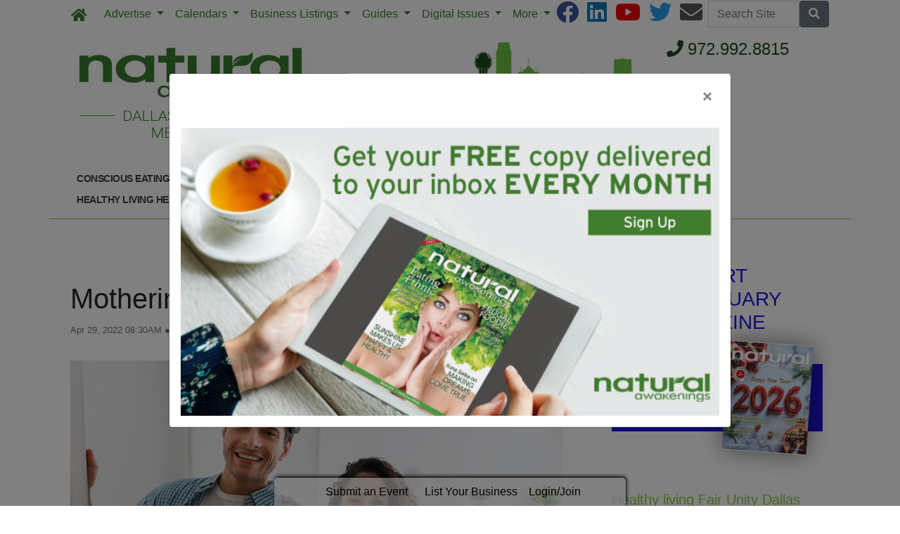

--- FILE ---
content_type: text/html; charset=utf-8
request_url: https://www.nadallas.com/2022/04/29/397235/mothering-the-world
body_size: 10473
content:
<!DOCTYPE html>
<html lang='en'>
<head>
<title>Mothering the World | Natural Awakenings Dallas -Fort Worth Metroplex Edition</title>
<meta charset='utf-8'>
<meta content='LocablePublisherNetwork.com' name='generator'>
<meta content='width=device-width, initial-scale=1' name='viewport'>
<meta http-equiv="X-UA-Compatible" content="IE=edge,chrome=1">
<meta content='122882951100578' property='fb:app_id'>
<meta property="og:title" content="Mothering the World | Natural Awakenings Dallas -Fort Worth Metroplex Edition" /><meta name="description" content="Tending to what we love can yield great things, but we must not forget our own needs." /><meta property="og:description" content="Tending to what we love can yield great things, but we must not forget our own needs." /><meta property="og:type" content="article" /><meta property="og:image" content="http://locable-assets-production.s3.amazonaws.com/uploads/resource/file/914115/mom-hosting.jpg?timestamp=1768959395" /><meta property="og:image:width" content="1000" /><meta property="og:image:height" content="667" /><link rel="canonical" href="https://portal.naturalawakenings.com/2022/04/29/397235/mothering-the-world" /><meta property="og:url" content="http://www.nadallas.com/2022/04/29/397235/mothering-the-world" /><meta name="keywords" content="In-Print, Inspiration, Feature, National Content, Mental Health, Relationships, May 2022" /><meta name="ICMB" content="" />

<meta name="csrf-param" content="authenticity_token" />
<meta name="csrf-token" content="KgzlRGoBQdXLd5WVP9Bk0YUFR4IMTuTko7ZySP3A5CE65gEUSp/++wVon6O8EVn9HKyDFCkZdP4WJ813xDT/zA==" />
<link rel="shortcut icon" type="image/x-icon" href="//cdn3.locable.com/uploads/favicon_img/file/101/favicon-32x32.ico" />
<link rel="stylesheet" media="screen" href="//cdn0.locable.com/assets/application-62f8b7e3041b5cf8e2ccd1ed4ff8310bd71005f5f4cc4a161c1ed9ed43c8d23f.css" />
<link rel="stylesheet" media="print" href="//cdn3.locable.com/assets/print-fe1b40859b2ebf3b0a55c395ad974b40f3dc0afb58a59f937c6ab67b342c3f65.css" />
<script async='' src='https://www.googletagmanager.com/gtag/js?id=G-EZPK7Q875X'></script>
<script>
  window.dataLayer = window.dataLayer || []; function gtag(){dataLayer.push(arguments);} gtag('js', new Date()); gtag('config', "G-EZPK7Q875X");
</script>
<script src="https://cdn.usefathom.com/script.js" data-site="LQWTDYKU" defer></script>

<style>
  .custom-header, .custom-header a {color: #8dc63f !important; }.custom-header {background-color:  !important; }#main-nav .navbar-nav .nav-link, .classic-nav .navbar-brand .navbar-text, #main-nav .navbar-toggler span {color: #377c2c !important;} #main-nav .navbar-toggler {border-color: #377c2c !important;}#main-nav .navbar-nav .nav-link:hover, .classic-nav .navbar-brand:hover .navbar-text {color:  !important;}#main-nav .navbar-nav .nav-link:hover, .classic-nav .navbar-brand:hover .navbar-text {background-color:  !important;}.public #main-nav .container, .dco #main-nav .container, .admin #main-nav, .admin #main-nav .container {background-color:  !important;}#main-nav .dropdown-item {color:  !important;}#main-nav .dropdown-item:hover {color:  !important;}#main-nav .dropdown-item:hover {background-color:  !important;}#main-nav .dropdown-menu {background-color:  !important;}#secondary-nav .navbar-nav .nav-link, #secondary-nav a {color: #414042 !important;}#secondary-nav .navbar-nav .nav-link:hover, #secondary-nav a:hover {color: #ffffff !important;}#secondary-nav .navbar-nav .nav-link:hover, #seconary-nav a:hover {background-color: #414042 !important;}#secondary-nav nav {background-color:  !important;}#secondary-nav .navbar-nav .dropdown-menu .nav-link {color:  !important;}#secondary-nav .navbar-nav .dropdown-menu .nav-link:hover {color:  !important;}#secondary-nav .navbar-nav .dropdown-menu .nav-link:hover {background-color:  !important;}#secondary-nav .dropdown-menu {background-color:  !important;}#secondary-nav .navbar-nav .nav-link, #secondary-nav a {font-size: .9rem !important; line-height: .9rem; letter-spacing: -.5px;}.col-menu li a, .simple-footer li a, #copyright p.text-muted a {color: #8dc63f !important; }.col-menu li a:hover, .simple-footer li a:hover, #copyright p.text-muted a:hover {color:  !important; }#footer p, #footer h6, #copyright p {color: #8dc63f !important; }.places #copyright, .places #footer, #copyright .container, #footer .container {background-color: #ffffff !important; }
</style>
<style>
  /*#main-nav .navbar-text {color: #6dd177;}*/
  #secondary-nav li a {text-transform: uppercase;}
  #secondary-nav ul {margin: 0 auto;}
  .custom-header, #secondary-nav .container {border-bottom: 1px solid #8dc63f;}
  .custom-header {padding-left: 0 !important;}
  /*h1, h4, h5, #secondary-nav, .custom-header  {font-family: 'Helvetica', sans-serif;}*/
  #secondary-nav  {font-family: 'Helvetica', sans-serif; font-weight: 700;}
  #footer i {color: #377c2c;}
  #footer p {color: #377c2c !important;}
  #copyright p, #copyright p.text-muted a {color: #414042 !important;}
  
  .pullquote {
      border-bottom: solid 1px #808080;
      border-top: solid 1px #808080;
      font-size: 150%;
      color: #808080;
      margin-top: 1em;
      margin-bottom: 1em;
      padding-bottom: 1em;
      padding-top: 1em;
      text-align: center;
  }
  .body-sidebar-right {border: solid 1px #808080;}
</style>
<!-- Google tag (gtag.js) -->
<script async src="https://www.googletagmanager.com/gtag/js?id=G-EZPK7Q875X"></script>
<script>
  window.dataLayer = window.dataLayer || [];
  function gtag(){dataLayer.push(arguments);}
  gtag('js', new Date());

  gtag('config', 'G-EZPK7Q875X');
</script>
</head>


<body class='classic-header public'>
<a class="sr-only" href="#content">Skip to main content</a>
<div class='fixed-top' data-toggle='affix'>
<section id='main-nav'>
<div class='container theme-shadow bg-white'>
<nav class='classic-nav navbar navbar-expand-lg navbar-light'>
<a class="navbar-brand" href="/"><span class='navbar-text fas fa-home' style='position:relative;top:2px'></span>
</a><button aria-controls='navbarContent' aria-expanded='false' aria-label='Toggle navigation' class='navbar-toggler' data-target='#navbarContent' data-toggle='collapse' type='button'>
<span class='fas fa-bars'></span>
</button>
<div class='collapse navbar-collapse' id='navbarContent'>
<ul class='navbar-nav mr-lg-auto' style='white-space: nowrap;'>
<li class='dropdown dropdown-label-612-nav nav-item'>
<a class="nav-link dropdown-toggle" id="navbarDropdown" role="button" data-toggle="dropdown" aria-haspopup="true" aria-expanded="false" href="#">Advertise
<b class='caret'></b>
</a><div aria-labelledby='navbarDropdown' class='dropdown-menu'>
<!-- shouldnt need below if statement, if we enforce it on save -->
<a target="_blank" class=" page-204976-nav dropdown-item" href="/pages/advertise">Overview</a>
<a target="_blank" class=" external-link-901-nav dropdown-item" href="https://www.nadallas.com/pages/advertising-inquiry-form">Advertising Inquiry Form</a>
<a target="_blank" class=" external-link-649-nav dropdown-item" href="https://www.nadallas.com/pages/editorial-submissions">Editorial Submissions</a>
<a target="_blank" class=" external-link-448-nav dropdown-item" href="https://www.nadallas.com/pages/print-community-resource-guide-submission">Community Resource Guide Submissions</a>
<a target="_blank" class=" external-link-149-nav dropdown-item" href="https://www.nadallas.com/pages/magazine-classified-listing">Classifieds Submissions</a>
</div>
</li>
<li class='dropdown dropdown-label-739-nav nav-item'>
<a class="nav-link dropdown-toggle" id="navbarDropdown" role="button" data-toggle="dropdown" aria-haspopup="true" aria-expanded="false" href="#">Calendars
<b class='caret'></b>
</a><div aria-labelledby='navbarDropdown' class='dropdown-menu'>
<!-- shouldnt need below if statement, if we enforce it on save -->
<a target="_blank" class=" external-link-828-nav dropdown-item" href="https://www.nadallas.com/calendar">Online Calendar</a>
<a target="_blank" class=" external-link-520-nav dropdown-item" href="https://www.nadallas.com/events/new">Calendar Submissions</a>
<a class=" external-link-302-nav dropdown-item" href="https://www.nadallas.com/2022/08/17/408912/2022-editorial-calendar">Editorial Calendar</a>
</div>
</li>
<li class='dropdown dropdown-label-571-nav nav-item'>
<a class="nav-link dropdown-toggle" id="navbarDropdown" role="button" data-toggle="dropdown" aria-haspopup="true" aria-expanded="false" href="#">Business Listings
<b class='caret'></b>
</a><div aria-labelledby='navbarDropdown' class='dropdown-menu'>
<!-- shouldnt need below if statement, if we enforce it on save -->
<a target="_blank" class=" page-286080-nav dropdown-item" href="/pages/2019-healthy-living-guide-white-pages">White Pages</a>
<a target="_blank" class=" directory-nav dropdown-item" href="/businesses">All Businesses</a>
</div>
</li>
<li class='dropdown dropdown-label-258-nav nav-item'>
<a class="nav-link dropdown-toggle" id="navbarDropdown" role="button" data-toggle="dropdown" aria-haspopup="true" aria-expanded="false" href="#">Guides
<b class='caret'></b>
</a><div aria-labelledby='navbarDropdown' class='dropdown-menu'>
<!-- shouldnt need below if statement, if we enforce it on save -->
<a class=" page-326169-nav dropdown-item" href="/pages/guides">2022 Farmers Market &amp; Healthy Foods Guide</a>
<a class=" page-327302-nav dropdown-item" href="/pages/biological-dentists-guide">Biological Dentists Guide</a>
<a target="_blank" class=" external-link-394-nav dropdown-item" href="https://issuu.com/nadallas.com/docs/na_dallas_april22_lr?fr=sNjJhOTQ4MDgwODE">2022 Healthy Living Directory</a>
</div>
</li>
<li class='dropdown dropdown-label-826-nav nav-item'>
<a class="nav-link dropdown-toggle" id="navbarDropdown" role="button" data-toggle="dropdown" aria-haspopup="true" aria-expanded="false" href="#">Digital Issues
<b class='caret'></b>
</a><div aria-labelledby='navbarDropdown' class='dropdown-menu'>
<!-- shouldnt need below if statement, if we enforce it on save -->
<a target="_blank" class=" external-link-704-nav dropdown-item" href="https://issuu.com/nadallas.com/docs">Past Digital Issues</a>
<a target="_blank" class=" external-link-622-nav dropdown-item" href="https://issuu.com/nadallas.com/docs/natural_awakenings_dallas_fort_worth_metroplex_jan?fr=sMjYyOTgzOTY3MDY">Current Digital Issue</a>
<a target="_blank" class=" external-link-100-nav dropdown-item" href="/archives">Archives</a>
</div>
</li>
<li class='dropdown dropdown-label-375-nav nav-item'>
<a class="nav-link dropdown-toggle" id="navbarDropdown" role="button" data-toggle="dropdown" aria-haspopup="true" aria-expanded="false" href="#">More
<b class='caret'></b>
</a><div aria-labelledby='navbarDropdown' class='dropdown-menu'>
<!-- shouldnt need below if statement, if we enforce it on save -->
<a target="_blank" class=" page-204975-nav dropdown-item" href="/pages/contact">Contact</a>
<a class=" page-204974-nav dropdown-item" href="/pages/about">About</a>
<a target="_blank" class=" page-271508-nav dropdown-item" href="/pages/join-our-email-list">Join Our Email List</a>
<a target="_blank" class=" external-link-728-nav dropdown-item" href="https://corp.naturalawakenings.com/own-a-magazine">Franchise Opportunities</a>
</div>
</li>
<div class='dropdown-divider d-inline d-lg-none'></div>

<div class='d-lg-none'>
<li class='category-1695-nav nav-item theme-menu-toggle' data-toggle='category-1695'>
<!-- = link_to category_path(article_category.permalink) do -->
<a class="nav-link" href="/categories/conscious-eating">Conscious Eating
<b class='caret'></b>
</a></li>
<li class='category-1720-nav nav-item theme-menu-toggle' data-toggle='category-1720'>
<!-- = link_to category_path(article_category.permalink) do -->
<a class="nav-link" href="/categories/fit-body">Fit Body
<b class='caret'></b>
</a></li>
<li class='category-1721-nav nav-item theme-menu-toggle' data-toggle='category-1721'>
<!-- = link_to category_path(article_category.permalink) do -->
<a class="nav-link" href="/categories/green-living">Green Living
<b class='caret'></b>
</a></li>
<li class='category-1699-nav nav-item theme-menu-toggle' data-toggle='category-1699'>
<!-- = link_to category_path(article_category.permalink) do -->
<a class="nav-link" href="/categories/healing-ways">Healing Ways
<b class='caret'></b>
</a></li>
<li class='category-1722-nav nav-item theme-menu-toggle' data-toggle='category-1722'>
<!-- = link_to category_path(article_category.permalink) do -->
<a class="nav-link" href="/categories/healthy-kids">Healthy Kids
<b class='caret'></b>
</a></li>
<li class='category-1701-nav nav-item theme-menu-toggle' data-toggle='category-1701'>
<!-- = link_to category_path(article_category.permalink) do -->
<a class="nav-link" href="/categories/inspiration">Inspiration
<b class='caret'></b>
</a></li>
<li class='category-1702-nav nav-item theme-menu-toggle' data-toggle='category-1702'>
<!-- = link_to category_path(article_category.permalink) do -->
<a class="nav-link" href="/categories/natural-pet">Natural Pet
<b class='caret'></b>
</a></li>
<li class='category-1703-nav nav-item theme-menu-toggle' data-toggle='category-1703'>
<!-- = link_to category_path(article_category.permalink) do -->
<a class="nav-link" href="/categories/wise-words">Wise Words
<b class='caret'></b>
</a></li>
<li class='nav-item page-326169-nav' data-toggle='page-326169'>
<a class="nav-link" href="/pages/guides">Guides
</a></li>
<li class='external-link-957-nav nav-item' data-toggle='external-link-957'>
<a target="_blank" class="nav-link" href="https://www.healthylivinghealthyplanetradio.com/">Healthy Living Healthy Planet Radio
</a></li>
<div class='dropdown-divider d-inline d-lg-none'></div>

<div class='dropdown-divider'></div>
</div>
<div class='d-lg-none'>
<!-- = link_to image_tag('locable-l-icon.png', alt: 'Locable'), :root, class: 'navbar-brand hidden-xs' -->
<li class='nav-item'><a class="nav-link px--lg-2 py-lg-0 submit-event-link" href="/events/new">Submit an Event</a></li>
<li class='nav-item'><a class="nav-link px-lg-2 py-lg-0 create-listing-link" href="/places">List Your Business</a></li>
<li class='nav-item'>
<a class="nav-link px-lg-2 py-lg-0" href="/users/sign_in">Login/Join
</a></li>

<div class='dropdown-divider'></div>
</div>
</ul>
<ul class='navbar-nav ml-lg-auto'>
<ul class='list-inline social-links' style='white-space: nowrap;'>
<li class='list-inline-item mr-2'>
<a target="_blank" class="facebook" href="https://www.facebook.com/nadallasmag/"><i class='fab fa-facebook fa-2x'></i>
</a></li>
<li class='list-inline-item mr-2'>
<a target="_blank" class="linkedin" href="https://www.linkedin.com/company/3228343?trk=cws-btn-overview-0-0"><i class='fab fa-linkedin fa-2x'></i>
</a></li>
<li class='list-inline-item mr-2'>
<a target="_blank" class="youtube" href="https://www.youtube.com/channel/UCrkbfkf10-f8FzDRiIhfNfg"><i class='fab fa-youtube fa-2x'></i>
</a></li>
<li class='list-inline-item mr-2'>
<a target="_blank" class="twitter" href="https://www.twitter.com/NaturalDallas"><i class='fab fa-twitter fa-2x'></i>
</a></li>
<li class='list-inline-item mr-2'>
<a target="_blank" class="email" href="/pages/contact"><i class='fas fa-envelope fa-2x'></i>
</a></li>
</ul>

<form class="form-inline" action="/search" accept-charset="UTF-8" method="get"><input name="utf8" type="hidden" value="&#x2713;" />
<div class='input-group'>
<label class="sr-only" for="q">Search</label>
<input type="text" name="q" id="q" placeholder="Search Site" class="form-control" />
<span class='input-group-btn'>
<button class='btn btn-secondary btn-search'>
<span class='sr-only'>Search</span>
<span class='fas fa-search'></span>
</button>
</span>
</div>
</form>


</ul>
</div>
</nav>
</div>
</section>
</div>

<section id='alerts'>
<div class='container theme-shadow bg-white'>
<div class='d-flex justify-content-center'>

</div>
</div>
</section>
<header>
<section id='masthead'>
<div class='container theme-shadow bg-white'>
<div class='row'>
<div class='col-12 col-md-5'>
<h1 class='p-3'><a href="/"><img alt="Natural Awakenings Dallas -Fort Worth Metroplex Edition" style="max-width: 100%;" src="//cdn3.locable.com/uploads/logo_image/file/617/NA_std_website_logo2.png" /></a></h1>
</div>
<div class='col-12 col-md-7'>
<div class='py-3'><!--<div class='text-right'><h4 style="color: #1C4A22;"><span class="fas fa-phone"/>&nbsp</span>972.992.8815</h4></div>
<img src="https://cdn2.locable.com/uploads/resource/file/752023/cityscape_20for_20locable_20site1.png" />-->

<div class='row'>
<div class="col-12 col-lg-7 order-12 order-lg-1"><img src="https://cdn2.locable.com/uploads/resource/file/752023/cityscape_20for_20locable_20site1.png" class: "img-fluid" /></div>
<div class="col-12 col-lg-5 order-1 order-lg-12"><h4 style="color: #1C4A22;"><span class="fas fa-phone"/>&nbsp</span>972.992.8815</h4></div>
</div></div>
</div>
</div>
</div>
</section>

<div class='d-none d-lg-inline'>
<section id='secondary-nav'>
<div class='container theme-shadow bg-white'>
<div class='row py-1'>
<div class='col-sm-12'>
<nav class='navbar navbar-expand-lg navbar-light'>
<!-- %ul#theme-navigation-tabdrop-menu.navbar-nav.mr-auto -->
<ul class='navbar-nav mr-auto flex-wrap' style='white-space: nowrap;'>
<!-- %li.pull-left -->
<!-- = link_to :root do -->
<!-- - if current_site.homepage.present? -->
<!-- = current_site.homepage -->
<!-- - else -->
<!-- %span.fa.fa-home{style: 'font-size:14px;position:relative;top:-1px'} -->
<li class='category-1695-nav nav-item theme-menu-toggle' data-toggle='category-1695'>
<!-- = link_to category_path(article_category.permalink) do -->
<a class="nav-link" href="/categories/conscious-eating">Conscious Eating
<b class='caret'></b>
</a></li>
<li class='category-1720-nav nav-item theme-menu-toggle' data-toggle='category-1720'>
<!-- = link_to category_path(article_category.permalink) do -->
<a class="nav-link" href="/categories/fit-body">Fit Body
<b class='caret'></b>
</a></li>
<li class='category-1721-nav nav-item theme-menu-toggle' data-toggle='category-1721'>
<!-- = link_to category_path(article_category.permalink) do -->
<a class="nav-link" href="/categories/green-living">Green Living
<b class='caret'></b>
</a></li>
<li class='category-1699-nav nav-item theme-menu-toggle' data-toggle='category-1699'>
<!-- = link_to category_path(article_category.permalink) do -->
<a class="nav-link" href="/categories/healing-ways">Healing Ways
<b class='caret'></b>
</a></li>
<li class='category-1722-nav nav-item theme-menu-toggle' data-toggle='category-1722'>
<!-- = link_to category_path(article_category.permalink) do -->
<a class="nav-link" href="/categories/healthy-kids">Healthy Kids
<b class='caret'></b>
</a></li>
<li class='category-1701-nav nav-item theme-menu-toggle' data-toggle='category-1701'>
<!-- = link_to category_path(article_category.permalink) do -->
<a class="nav-link" href="/categories/inspiration">Inspiration
<b class='caret'></b>
</a></li>
<li class='category-1702-nav nav-item theme-menu-toggle' data-toggle='category-1702'>
<!-- = link_to category_path(article_category.permalink) do -->
<a class="nav-link" href="/categories/natural-pet">Natural Pet
<b class='caret'></b>
</a></li>
<li class='category-1703-nav nav-item theme-menu-toggle' data-toggle='category-1703'>
<!-- = link_to category_path(article_category.permalink) do -->
<a class="nav-link" href="/categories/wise-words">Wise Words
<b class='caret'></b>
</a></li>
<li class='nav-item page-326169-nav' data-toggle='page-326169'>
<a class="nav-link" href="/pages/guides">Guides
</a></li>
<li class='external-link-957-nav nav-item' data-toggle='external-link-957'>
<a target="_blank" class="nav-link" href="https://www.healthylivinghealthyplanetradio.com/">Healthy Living Healthy Planet Radio
</a></li>
<div class='dropdown-divider d-inline d-lg-none'></div>

</ul>
</nav>
</div>
</div>
</div>
</section>

</div>
<section id='pushdown'>
<div class='container theme-shadow bg-white'>
<div class='d-flex justify-content-center'>
<div class='py-3'><broadstreet-zone
        zone-id='pushdown'
        keywords='articles, article_mothering-the-world, natural-awakenings-dallas-fort-worth-metroplex-edition'></broadstreet-zone><broadstreet-zone
                  alt-zone-id='pushdown'
                  keywords='articles, article_mothering-the-world, natural-awakenings-dallas-fort-worth-metroplex-edition'>
                  </broadstreet-zone></div>
</div>
</div>
</section>
</header>
<div class='container theme-shadow bg-white' id='content'>
<div class='row'>
<div class='col-12 col-lg-8'>
<section id='admin-buttons'>
<div class='container'>
<div class='row'>
<div class='col-12'>
<div class='btn-group btn-group-sm'>
</div>
</div>
</div>
<div class='row py-2'>
<div class='col-12'>
</div>
</div>
</div>
</section>
<article>
<div class='container'>
<div class=''>
<div class='row py-3'>
<div class='col-12'>
<h1 class='py-0'>
Mothering the World
</h1>
<span class='small text-muted'>
Apr 29, 2022 08:30AM
&#x25CF
By Marlaina Donato
</span>
</div>
</div>
<div class='row py-3'>
<div class='col-12'>
<div class='images-contain'>
<img alt="Couple opening door to greet guest with hand reaching out" class="img-fluid" src="//cdn0.locable.com/uploads/resource/file/914115/fill/800x600/mom-hosting.jpg?timestamp=1768873620" />
</div>
<p class='h6 text-right'>
<small>prostock-studio/AdobeStock.com</small>
</p>
</div>
</div>
<div class='d-flex justify-content-center'>
<div class='py-3 broadstreet'>
<broadstreet-zone
        zone-id='sponsored'
        keywords='articles, article_mothering-the-world, natural-awakenings-dallas-fort-worth-metroplex-edition'></broadstreet-zone><broadstreet-zone
                  alt-zone-id='sponsored'
                  keywords='articles, article_mothering-the-world, natural-awakenings-dallas-fort-worth-metroplex-edition'>
                  </broadstreet-zone>
</div>
</div>
<div class='row py-3'>
<div class='col-12'>
<div class='clearfix images-contain images-thumbnails'>
<p>All that is brought to fruition has someone behind the scenes tending to its innate potential. The quality of nurturing permeates both the human and the natural world and goes much deeper than raising beloved offspring. Whether it be a well-balanced child, a verdant backyard <a href="/article_tags/gardening" target="_blank">garden</a> or the premiere performance of a symphony, tending to what we love can yield great things. Equally rewarding, nourishing what we find challenging or uncomfortable can deepen our human experience.</p><p>“Every blade of grass has its angel that bends over it and whispers, ‘Grow, grow,’” states the Talmud, and we, too, can be angels. Whether or not we are inborn nourishers, every day we have simple opportunities to refine this beautiful impulse. We flex the “mother muscle” whenever we acknowledge someone else’s accomplishments, welcome a new neighbor or heat a bowl of soup for a loved one after a long day. We can nourish community when we pick up trash along a hiking trail, whip up a sweet treat for the local bake sale, invite friends for a potluck supper or offer a helping hand at a local food pantry. The smallest gestures—smiling at a stranger, giving or asking someone for a hug or saying “I’m sorry”—don’t require time, money or effort, yet exemplify <a href="/article_tags/spirituality" target="_blank">spiritual</a>&nbsp;generosity which is the nucleus of all nurturing.</p><p>We also cannot forget ourselves. Too often, we place our most fervent callings last, shuffling our sources of joy to the back of the line because there aren’t enough hours in the day. When we starve our talents and interests, lock down our emotions and neglect our spiritual needs, we become energetically malnourished, and from this famished core, have little from which to draw. Sometimes we are so invested in mothering the well-being of others that we forget to do the same for ourselves. It is not selfish to tend to our own potential to thrive. It is a beautiful necessity, and we are worth it.</p><p><br></p><p><a href="http://wildflowerlady.com/" target="_blank"><i>Marlaina Donato</i></a><i>&nbsp;is a mind-body-spirit author, composer and artist.</i></p>
</div>
</div>
</div>
<div class='sharethis-inline-share-buttons'></div>
<div class='row py-3'>
<div class='col-12'>
<span class='fas fa-tags' style='margin-right: 2px'></span>
<a style="color: #555" href="/categories/in-print">In-Print</a>, <a style="color: #555" href="/categories/inspiration">Inspiration</a>
<a style="color: #555" href="/article_tags/feature">Feature</a>
<a style="color: #555" href="/article_tags/national-content">National Content</a>
<a style="color: #555" href="/article_tags/mental-health">Mental Health</a>
<a style="color: #555" href="/article_tags/relationships">Relationships</a>
<a style="color: #555" href="/article_tags/may-2022">May 2022</a>

</div>
</div>
<div class='row py-3'>
<div class='col-12'>
</div>
</div>
<div class='row py-3'>
<div class='col-12'>
<div class='fb-comments' data-href='http://portal.naturalawakenings.com/2022/04/29/397235/mothering-the-world' data-width='100%'></div>
</div>
</div>
</div>
</div>
</article>

</div>
<div class='col-12 col-lg-4'>

<div class='div' style='width: 300px; margin: auto;'>
<div class='images-sidebar my-3 clearfix'>
<div class='py-3 sidebar-current-issue'>
<a style="text-decoration: none" href="/2025/12/31/559105/natural-awakenings-dallas-fort-worth-january-2026"><div class='row'>
<div class='col-12'>
<h3 class='text-uppercase' style='color:#2110e0'>
Dallas-Fort Worth January 2026 Magazine
</h3>
</div>
</div>
<div class='div' style='background-color:#2110e0; margin: 35px 0 45px;'>
<div class='row'>
<div class='col-6'>
<h4 class='p-3 text-white'>Read it Now</h4>
</div>
<div class='col-6'>
<div class='float-right' style='position:absolute; transform:rotate(4deg); right:20%; top: -30px; box-shadow: 0px 0px 30px rgba(0, 0, 0, 0.5); -webkit-backface-visibility: hidden;'>
<img class="img-fluid" src="//cdn1.locable.com/uploads/resource/file/1265860/fit/120x156/NA_Jan26_Medcover.jpg?timestamp=1768959395" />
</div>
</div>
</div>
</div>
</a></div>
</div>
<div class='images-sidebar my-3 clearfix'>
<h5 class='custom-header py-2 px-3'>Healthy living Fair Unity Dallas</h5>
<div class="image-medium"><img alt="" src="//cdn2.locable.com/uploads/resource/file/1265861/fill/300x0/HLF_20Unity_20dallas.jpg?timestamp=1767266949"></div><p>&nbsp;</p>
</div>
<div class='images-sidebar my-3 clearfix'>
<div class='py-3 sidebar-current-issue'>
<a style="text-decoration: none" href="/2025/06/30/537801/11th-annual-farmers-market-and-healthy-food-guide-2025"><div class='row'>
<div class='col-12'>
<h3 class='text-uppercase' style='color:#d25446'>
2025 Farmers Market &amp; Healthy Food Guide
</h3>
</div>
</div>
<div class='div' style='background-color:#d25446; margin: 35px 0 45px;'>
<div class='row'>
<div class='col-6'>
<h4 class='p-3 text-white'>Read it Now </h4>
</div>
<div class='col-6'>
<div class='float-right' style='position:absolute; transform:rotate(4deg); right:20%; top: -30px; box-shadow: 0px 0px 30px rgba(0, 0, 0, 0.5); -webkit-backface-visibility: hidden;'>
<img class="img-fluid" src="//cdn0.locable.com/uploads/resource/file/1221643/fit/120x156/FMG_202025cvr_page-0001.jpg?timestamp=1768959395" />
</div>
</div>
</div>
</div>
</a></div>
</div>
<div class='images-sidebar my-3 clearfix'>
<div class='undecorate'>
<div class='my-3'>
<h5 class='px-3 py-2 custom-header'>Upcoming Events Near You</h5>
</div>
</div>
<div id='calendar-widget'>
<div class='undecorate'>
<div class='my-3'>
<a class="undecorate" href="/events/323690/dinosaurs-live-life-size-animatronic-dinosaurs"><div class='card border-0 m-1'>
<div class='card-body p-1'>
<div class='card-text p-1'>
<div class='media'>
<div class='span fa-stack fa-lg'>
<i class='far fa-calendar fa-stack-2x'></i>
<strong class='fa-stack-1x calendar-text'>
20
</strong>
</div>
<div class='media-body ml-2'>
<h6>
<span class='text-uppercase text-danger'></span>
Dinosaurs Live! Life-Size Animatronic Dinosaurs
</h6>
<div class='text-muted small' style='margin-bottom: 2px'>
9:00am
&#183;
Heard Natural Science Museum &amp; Wildlife Sanctuary
</div>
</div>
</div>
</div>
</div>
</div>
</a><a class="undecorate" href="/events/201076/toddler-nature-time"><div class='card border-0 m-1'>
<div class='card-body p-1'>
<div class='card-text p-1'>
<div class='media'>
<div class='span fa-stack fa-lg'>
<i class='far fa-calendar fa-stack-2x'></i>
<strong class='fa-stack-1x calendar-text'>
21
</strong>
</div>
<div class='media-body ml-2'>
<h6>
<span class='text-uppercase text-danger'></span>
Toddler Nature Time
</h6>
<div class='text-muted small' style='margin-bottom: 2px'>
10:00am
&#183;
LLELA Nature Preserve
</div>
</div>
</div>
</div>
</div>
</div>
</a><a class="undecorate" href="/events/323690/dinosaurs-live-life-size-animatronic-dinosaurs"><div class='card border-0 m-1'>
<div class='card-body p-1'>
<div class='card-text p-1'>
<div class='media'>
<div class='span fa-stack fa-lg'>
<i class='far fa-calendar fa-stack-2x'></i>
<strong class='fa-stack-1x calendar-text'>
21
</strong>
</div>
<div class='media-body ml-2'>
<h6>
<span class='text-uppercase text-danger'></span>
Dinosaurs Live! Life-Size Animatronic Dinosaurs
</h6>
<div class='text-muted small' style='margin-bottom: 2px'>
9:00am
&#183;
Heard Natural Science Museum &amp; Wildlife Sanctuary
</div>
</div>
</div>
</div>
</div>
</div>
</a><a class="undecorate" href="/events/148664/celebrate-recovery"><div class='card border-0 m-1'>
<div class='card-body p-1'>
<div class='card-text p-1'>
<div class='media'>
<div class='span fa-stack fa-lg'>
<i class='far fa-calendar fa-stack-2x'></i>
<strong class='fa-stack-1x calendar-text'>
22
</strong>
</div>
<div class='media-body ml-2'>
<h6>
<span class='text-uppercase text-danger'></span>
Celebrate Recovery
</h6>
<div class='text-muted small' style='margin-bottom: 2px'>
5:30pm
&#183;
First United Methodist Church
</div>
</div>
</div>
</div>
</div>
</div>
</a><a class="undecorate" href="/events/323690/dinosaurs-live-life-size-animatronic-dinosaurs"><div class='card border-0 m-1'>
<div class='card-body p-1'>
<div class='card-text p-1'>
<div class='media'>
<div class='span fa-stack fa-lg'>
<i class='far fa-calendar fa-stack-2x'></i>
<strong class='fa-stack-1x calendar-text'>
22
</strong>
</div>
<div class='media-body ml-2'>
<h6>
<span class='text-uppercase text-danger'></span>
Dinosaurs Live! Life-Size Animatronic Dinosaurs
</h6>
<div class='text-muted small' style='margin-bottom: 2px'>
9:00am
&#183;
Heard Natural Science Museum &amp; Wildlife Sanctuary
</div>
</div>
</div>
</div>
</div>
</div>
</a><a class="undecorate" href="/events/323690/dinosaurs-live-life-size-animatronic-dinosaurs"><div class='card border-0 m-1'>
<div class='card-body p-1'>
<div class='card-text p-1'>
<div class='media'>
<div class='span fa-stack fa-lg'>
<i class='far fa-calendar fa-stack-2x'></i>
<strong class='fa-stack-1x calendar-text'>
23
</strong>
</div>
<div class='media-body ml-2'>
<h6>
<span class='text-uppercase text-danger'></span>
Dinosaurs Live! Life-Size Animatronic Dinosaurs
</h6>
<div class='text-muted small' style='margin-bottom: 2px'>
9:00am
&#183;
Heard Natural Science Museum &amp; Wildlife Sanctuary
</div>
</div>
</div>
</div>
</div>
</div>
</a><a class="undecorate" href="/events/201076/toddler-nature-time"><div class='card border-0 m-1'>
<div class='card-body p-1'>
<div class='card-text p-1'>
<div class='media'>
<div class='span fa-stack fa-lg'>
<i class='far fa-calendar fa-stack-2x'></i>
<strong class='fa-stack-1x calendar-text'>
24
</strong>
</div>
<div class='media-body ml-2'>
<h6>
<span class='text-uppercase text-danger'></span>
Toddler Nature Time
</h6>
<div class='text-muted small' style='margin-bottom: 2px'>
10:00am
&#183;
LLELA Nature Preserve
</div>
</div>
</div>
</div>
</div>
</div>
</a>
<div class='d-flex justify-content-center pb-3'>
<a class="btn btn-light" href="/calendar"><div class='fas fa-calendar-alt'></div>
View All
</a><a class="btn btn-light rounded-0" href="/events/new"><div class='fas fa-plus-circle'></div>
Add Your Event
</a></div>
</div>
</div>
</div>

</div>
<div class='images-sidebar my-3 clearfix'>
<h5 class='custom-header py-2 px-3'>Birding the Tetons | Highlights from the Jackson Hole Birding Festival</h5>
<div style="left: 0; width: 100%; height: 0; position: relative; padding-bottom: 56.25%;"><iframe src="https://www.youtube.com/embed/YfNceHkac4w?rel=0" style="top: 0; left: 0; width: 100%; height: 100%; position: absolute; border: 0;" allowfullscreen scrolling="no" allow="accelerometer *; clipboard-write *; encrypted-media *; gyroscope *; picture-in-picture *; web-share *;" referrerpolicy="strict-origin"></iframe></div>
</div>
<div class='images-sidebar my-3 clearfix'>
<h5 class='custom-header py-2 px-3'>DART AIRPORT</h5>
<div class="image-medium"><a href="https://dart.org/trip/trip-planner/dart-to-airports"><img alt="" src="//cdn3.locable.com/uploads/resource/file/1228225/fill/300x0/DART-0825_20digi_20banner.png?timestamp=1754045931"></a></div><p>&nbsp;</p>
</div>
<div class='images-sidebar my-3 clearfix'>
<h5 class='custom-header py-2 px-3'>Flourish Dental Boutique</h5>
<div class="image-medium"><div class="image-medium"><a href="https://www.flourish.dental/"><img alt="" src="//cdn1.locable.com/uploads/resource/file/1265862/fill/300x0/FLOURISH_20for_20natural_20awakening_20HDPgod_page-0001.jpg?timestamp=1767267125"></a></div><p>&nbsp;</p></div><p>&nbsp;</p>
</div>
<div class='images-sidebar my-3 clearfix'>
<h5 class='custom-header py-2 px-3'>Business Listing Ad</h5>
<div class="image-medium"><a href="https://www.nadallas.com/businesses"><img alt="" src="//cdn0.locable.com/uploads/resource/file/1221068/fill/300x0/Business-Listing-web-ad-large-ezgif.com-webp-to-jpg-converter_20_1_.jpg?timestamp=1751357530"></a></div><p>&nbsp;</p>
</div>
<div class='images-sidebar my-3 clearfix'>
<h5 class='custom-header py-2 px-3'>Healthy Living Healthy Planet Radio</h5>
<div class="image-medium"><a href="https://www.healthylivinghealthyplanetradio.com/"><img alt="" src="//cdn0.locable.com/uploads/resource/file/1099589/fill/300x0/NAD_filler_20ad_0324.png?timestamp=1709302745"></a></div><p>&nbsp;</p>
</div>
<div class='images-sidebar my-3 clearfix'>
<h5 class='custom-header py-2 px-3'>3 Month Planner Editorial Calendar</h5>
<div class="image-medium"><a href="https://www.nadallas.com/2022/08/17/408912/2025-editorial-calendar"><img alt="" src="//cdn1.locable.com/uploads/resource/file/1259690/fill/300x0/jan_203-mon_20plnr.jpg?timestamp=1764610832"></a></div><p>&nbsp;</p>
</div>

</div>

</div>
</div>
</div>
<footer>
<section id='community-sponsor-footer'>
<div class='container theme-shadow bg-white'>
<div class='row py-3'>
<div class='col-sm-12'>
<h4 class='text-center mb-5'>
COMMUNITY SPONSORS
</h4>
<div class='community-sponsors-grid'>
<div class='row justify-content-center'>
<div class='col-sm-2 col-6'>
<div class='undecorate'>
<a href="/businesses/tx-dallas-dallas-area-rapid-transit"><img class="img-fluid" src="//cdn0.locable.com/uploads/resource/file/641875/fit/160x100/DART_20Lets_20Go_20Blue.jpg?timestamp=1768959395" />
<p class='small text-center text-muted'>DART - Dallas Area Rapid Transit - Dallas, TX</p>
</a></div>
</div>
<div class='col-sm-2 col-6'>
<div class='undecorate'>
<a href="/businesses/tx-dallas-north-haven-gardens"><img class="img-fluid" src="//cdn0.locable.com/uploads/resource/file/773486/fit/160x100/NHG_square_20logo.jpg?timestamp=1768959395" />
<p class='small text-center text-muted'>North Haven Gardens</p>
</a></div>
</div>
<div class='col-sm-2 col-6'>
<div class='undecorate'>
<a href="/businesses/tx-dallas-livestrong-ymca"><img class="img-fluid" src="//cdn1.locable.com/uploads/resource/file/1268168/fit/160x100/Logo.png?timestamp=1768959395" />
<p class='small text-center text-muted'>Livestrong at the YMCA</p>
</a></div>
</div>
<div class='col-sm-2 col-6'>
<div class='undecorate'>
<a href="/businesses/tx-dallas-healthy-living-healthy-planet-radio"><img class="img-fluid" src="//cdn1.locable.com/uploads/resource/file/654093/fit/160x100/SM_FB_20profile.jpg?timestamp=1768959395" />
<p class='small text-center text-muted'>Healthy Living Healthy Planet Radio </p>
</a></div>
</div>
<div class='col-sm-2 col-6'>
<div class='undecorate'>
<a href="/businesses/tx-dallas-parker-university"><img alt="Parker University Logo" class="img-fluid" src="//cdn2.locable.com/uploads/resource/file/749432/fit/160x100/parker-university-logo.jpg?timestamp=1768959395" />
<p class='small text-center text-muted'>Parker University</p>
</a></div>
</div>
<div class='col-sm-2 col-6'>
<div class='undecorate'>
<a href="/businesses/tx-wylie-the-north-texas-municipal-water-district-ntmwd-"><img class="img-fluid" src="//cdn3.locable.com/uploads/resource/file/700083/fit/160x100/Screen_20Shot_202020-03-29_20at_203.42.51_20PM.png?timestamp=1768959395" />
<p class='small text-center text-muted'>The North Texas Municipal Water District (NTMWD) </p>
</a></div>
</div>
</div>
<div class='row justify-content-center'>
<div class='col-sm-2 col-6'>
<div class='undecorate'>
<a href="/businesses/tx-frisco-salt-retreat"><img class="img-fluid" src="//cdn3.locable.com/uploads/resource/file/641872/fit/160x100/logo_transparent_background.png?timestamp=1768959395" />
<p class='small text-center text-muted'>Salt Retreat</p>
</a></div>
</div>
<div class='col-sm-2 col-6'>
<div class='undecorate'>
<a href="/businesses/tx-dallas-dallas-county-community-college-district"><img class="img-fluid" src="//cdn0.locable.com/uploads/resource/file/763007/fit/160x100/dcccd_20logo_20V.png?timestamp=1768959395" />
<p class='small text-center text-muted'>Dallas College</p>
</a></div>
</div>
</div>
</div>

</div>
</div>
</div>
</section>

<section id='footer-embed'>
<div class='container theme-shadow bg-white'>
<div class='row py-3'>
<div class='col-sm-12'>

</div>
</div>
</div>
</section>
<section id='footer'>
<div class='container theme-shadow bg-white'>
<div class='row py-3'>
<div class='col-sm-3'>
<div class='mx-2'>
<h6 class='text-uppercase'>Categories</h6>
<ul class='list-unstyled col-menu'>
<li>
<a href="/categories/community"><i class='fas fa-angle-double-right'></i>
Community
</a></li>
<li>
<a href="/categories/conscious-eating"><i class='fas fa-angle-double-right'></i>
Conscious Eating
</a></li>
<li>
<a href="/categories/healing-ways"><i class='fas fa-angle-double-right'></i>
Healing Ways
</a></li>
<li>
<a href="/categories/in-print"><i class='fas fa-angle-double-right'></i>
In-Print
</a></li>
<li>
<a href="/categories/inspiration"><i class='fas fa-angle-double-right'></i>
Inspiration
</a></li>
<li>
<a href="/categories/natural-pet"><i class='fas fa-angle-double-right'></i>
Natural Pet
</a></li>
<li>
<a href="/categories/wise-words"><i class='fas fa-angle-double-right'></i>
Wise Words
</a></li>
<li>
<a href="/categories/fit-body"><i class='fas fa-angle-double-right'></i>
Fit Body
</a></li>
<li>
<a href="/categories/green-living"><i class='fas fa-angle-double-right'></i>
Green Living
</a></li>
<li>
<a href="/categories/healthy-kids"><i class='fas fa-angle-double-right'></i>
Healthy Kids
</a></li>
<li>
<a href="/categories/local-news"><i class='fas fa-angle-double-right'></i>
Local News
</a></li>
<li>
<a href="/categories/healthy-living-healthy-planet-blog"><i class='fas fa-angle-double-right'></i>
Healthy Living Healthy Planet Blog
</a></li>

</ul>
</div>
</div>
<div class='col-sm-3'>
<div class='mx-2'>
<h6 class='text-uppercase'>About Us</h6>
<ul class='list-unstyled col-menu'>
<!-- %li= link_to 'Browse Events', :events -->
<li>
<a href="/pages/advertise"><i class='fas fa-angle-double-right'></i>
Advertise
</a></li>
<li>
<a href="/pages/join-our-email-list"><i class='fas fa-angle-double-right'></i>
Join Our Email List
</a></li>
<li>
<a href="/pages/about"><i class='fas fa-angle-double-right'></i>
About
</a></li>
<li>
<a href="/pages/contact"><i class='fas fa-angle-double-right'></i>
Contact
</a></li>

</ul>
</div>
</div>
<div class='col-sm-4 offset-sm-2'>
<h1><a href="/"><img alt="Natural Awakenings Dallas -Fort Worth Metroplex Edition" class="img-fluid" src="//cdn3.locable.com/uploads/logo_image/file/617/NA_std_website_logo2.png" /></a></h1>
<p class='p-0 m-0'>PO Box 140614</p>
<p class='p-0 m-0'>Irving, Texas 75014</p>
<p class='p-0 m-0'>972.992.8815</p>
<nav class='navbar navbar-expand-lg pull-left'>
<ul class='list-inline social-links' style='white-space: nowrap;'>
<li class='list-inline-item mr-2'>
<a target="_blank" class="facebook" href="https://www.facebook.com/nadallasmag/"><i class='fab fa-facebook fa-2x'></i>
</a></li>
<li class='list-inline-item mr-2'>
<a target="_blank" class="linkedin" href="https://www.linkedin.com/company/3228343?trk=cws-btn-overview-0-0"><i class='fab fa-linkedin fa-2x'></i>
</a></li>
<li class='list-inline-item mr-2'>
<a target="_blank" class="youtube" href="https://www.youtube.com/channel/UCrkbfkf10-f8FzDRiIhfNfg"><i class='fab fa-youtube fa-2x'></i>
</a></li>
<li class='list-inline-item mr-2'>
<a target="_blank" class="twitter" href="https://www.twitter.com/NaturalDallas"><i class='fab fa-twitter fa-2x'></i>
</a></li>
<li class='list-inline-item mr-2'>
<a target="_blank" class="email" href="/pages/contact"><i class='fas fa-envelope fa-2x'></i>
</a></li>
</ul>

</nav>
</div>
</div>
</div>
</section>

<section id='copyright'>
<div class='container theme-shadow'>
<div class='row pt-3' style='padding-bottom: 50px;'>
<div class='col-12'>
<p class='text-muted small p-0 m-0'>
<span class='far fa-copyright'></span>
2026 | Powered by
<a target="_blank" class="text-muted" href="https://www.locablepublishernetwork.com?utm_source=attribution&amp;utm_medium=footer_credits&amp;utm_campaign=natural-awakenings-dallas-fort-worth-metroplex-edition">Locable</a>
|
<a target="_blank" class="text-muted" href="https://www.locablepublishernetwork.com/terms-of-use/">Terms of Service</a>
</p>
</div>
</div>
</div>
</section>

<section class='fixed-bottom' id='admin-bar'>
<nav>
<div class='d-none d-lg-flex'>
<div class='container'>
<ul class='nav justify-content-center px-3 mx-auto'>
<!-- = link_to image_tag('locable-l-icon.png', alt: 'Locable'), :root, class: 'navbar-brand hidden-xs' -->
<li class='nav-item'><a class="nav-link px--lg-2 py-lg-0 submit-event-link" href="/events/new">Submit an Event</a></li>
<li class='nav-item'><a class="nav-link px-lg-2 py-lg-0 create-listing-link" href="/places">List Your Business</a></li>
<li class='nav-item'>
<a class="nav-link px-lg-2 py-lg-0" href="/users/sign_in">Login/Join
</a></li>

</ul>
</div>
</div>
</nav>
</section>
</footer>
<div class='modal fade' data-modal-id='385' id='welcome-modal' role='dialog' tabindex='-1'>
<div class='modal-dialog modal-lg' role='document'>
<div class='modal-content'></div>
</div>
</div>

<broadstreet-zone
        zone-id='popout'
        keywords='articles, article_mothering-the-world, natural-awakenings-dallas-fort-worth-metroplex-edition'></broadstreet-zone><broadstreet-zone
                  alt-zone-id='popout'
                  keywords='articles, article_mothering-the-world, natural-awakenings-dallas-fort-worth-metroplex-edition'>
                  </broadstreet-zone>
<script src="//cdn1.locable.com/assets/application-5e43a6cfb6b6f83c4d854535e8b6e6e9d001f7b875bea544bc3e971a1fa508f0.js"></script>
<script>
  window.s3DirectPostUrl = "https://locable-processing.s3.amazonaws.com/";
  window.s3DirectPostFields = {"AWSAccessKeyId":"AKIAJ6MRUF66HJSZBEVA","key":"uploads/bb5e4351-161d-4638-92e4-39625f01c6c9/${filename}","policy":"[base64]","signature":"MzlTnPDrMGkQoCAfkSyOkCwx/wI=","success_action_status":"201","acl":"public-read"};
</script>

<script src="https://static-v2.locablepublishernetwork.com/init-2.min.js" async="async"></script>
<script>
  window.broadstreet = window.broadstreet || { run: [] };
  window.broadstreet.run.push(function() {
    broadstreet.watch( {
      "autoAttach": {},
      "autoAttachAndWatch": {},
      "keywords": ["articles", "article_mothering-the-world", "natural-awakenings-dallas-fort-worth-metroplex-edition"],
      "networkId": "6177",
      "selector": 'broadstreet-zone',
      "softKeywords": true,
      "uriKeywords": false,
      "useZoneAliases": true,
      "useAltZone": 768,
      "domain": "sponsors-v2.locablepublishernetwork.com"
    });
  });
</script>

<script src="https://cdnjs.cloudflare.com/ajax/libs/jQuery.print/1.5.1/jQuery.print.min.js"></script>




<div id='fb-root'></div>
<script>
  window.addEventListener('scroll', () =>
    setTimeout(() => {
      (function(d, s, id) {
        var js, fjs = d.getElementsByTagName(s)[0];
        if (d.getElementById(id)) return;
        js = d.createElement(s); js.id = id;
        js.src = "//connect.facebook.net/en_US/sdk.js#xfbml=1&version=v2.5&appId=122882951100578";
        fjs.parentNode.insertBefore(js, fjs);
      }(document, 'script', 'facebook-jssdk'));
    }, 1000),
    {once: true}
  );
</script>

<script>
  //= javascript_include_tag '//s7.addthis.com/js/300/addthis_widget.js#pubid=ra-52a6071c0ad9d295', async: true
  window.addEventListener('scroll', () =>
    setTimeout(() => {
      var script = document.createElement('script');
      script.type = 'text/javascript';
      script.src = "https://platform-api.sharethis.com/js/sharethis.js#property=646fc1c558d85b001927bb8a&product=inline-share-buttons&source=platform";
      document.getElementsByTagName('head')[0].appendChild(script);
    }, 1000),
    {once: true}
  );
</script>

<script src='https://code.jquery.com/jquery-migrate-3.0.1.js' type='text/javascript'></script>

<script defer src="https://static.cloudflareinsights.com/beacon.min.js/vcd15cbe7772f49c399c6a5babf22c1241717689176015" integrity="sha512-ZpsOmlRQV6y907TI0dKBHq9Md29nnaEIPlkf84rnaERnq6zvWvPUqr2ft8M1aS28oN72PdrCzSjY4U6VaAw1EQ==" data-cf-beacon='{"version":"2024.11.0","token":"da11dfb5edf245d395cf9e1de4f6dd6b","r":1,"server_timing":{"name":{"cfCacheStatus":true,"cfEdge":true,"cfExtPri":true,"cfL4":true,"cfOrigin":true,"cfSpeedBrain":true},"location_startswith":null}}' crossorigin="anonymous"></script>
</body>
</html>


--- FILE ---
content_type: text/html; charset=utf-8
request_url: https://www.nadallas.com/site_modals/385
body_size: -27
content:
<div class='modal-header'>
<div class='modal-title'>&nbsp;</div>
<button class='close' data-dismiss='modal' type='button'>
<span aria-hidden>&times;</span>
<span class='sr-only'>Close</span>
</button>
</div>
<div class='modal-body'>
<a target="_blank" href="/pages/join-our-email-list"><img alt="" src="//cdn0.locable.com/uploads/modal_image/file/373/POP_UP_NL_Sign_up_image.png?timestamp=1768959398" /></a>
</div>


--- FILE ---
content_type: text/css
request_url: https://cdn0.locable.com/assets/application-62f8b7e3041b5cf8e2ccd1ed4ff8310bd71005f5f4cc4a161c1ed9ed43c8d23f.css
body_size: 219776
content:
/*! Jcrop.css v2.0.4 - build: 20151117
 *  Copyright 2008-2015 Tapmodo Interactive LLC
 *  Free software under MIT License
 **/@import url("https://fonts.googleapis.com/css?family=Rufina|Sintony|Playfair+Display|Open+Sans");.jcrop-active{direction:ltr;text-align:left;box-sizing:border-box;-ms-touch-action:none}.jcrop-dragging{-moz-user-select:none;-webkit-user-select:none;-ms-user-select:none;user-select:none}.jcrop-selection{z-index:2}.jcrop-selection.jcrop-current{z-index:4}.jcrop-border{background:#fff url(//cdn1.locable.com/assets/jcrop/css/Jcrop-752309673bbd9d9b2ba0bd58d0a7071a2c59c30e2824d85bcd2a3bc0a07ef1f1.gif);line-height:1px !important;font-size:0 !important;overflow:hidden;position:absolute;filter:alpha(opacity=50) !important;opacity:0.5 !important}.jcrop-border.ord-w,.jcrop-border.ord-e,.jcrop-border.ord-n{top:0px}.jcrop-border.ord-n,.jcrop-border.ord-s{width:100%;height:1px !important}.jcrop-border.ord-w,.jcrop-border.ord-e{height:100%;width:1px !important}.jcrop-border.ord-e{right:-1px}.jcrop-border.ord-n{top:-1px}.jcrop-border.ord-w{left:-1px}.jcrop-border.ord-s{bottom:-1px}.jcrop-selection{position:absolute}.jcrop-box{z-index:2;display:block;background:none;border:none;padding:0;margin:0;font-size:0}.jcrop-box:hover{background:none}.jcrop-box:active{background:none}.jcrop-box:focus{outline:1px rgba(128,128,128,0.65) dotted}.jcrop-active,.jcrop-box{position:relative}.jcrop-box{width:100%;height:100%;cursor:move}.jcrop-handle{z-index:4;background-color:rgba(49,28,28,0.58);border:1px #eeeeee solid;width:9px;height:9px;font-size:0;position:absolute;filter:alpha(opacity=80) !important;opacity:0.8 !important}.jcrop-handle.ord-n{left:50%;margin-left:-5px;margin-top:-5px;top:0;cursor:n-resize}.jcrop-handle.ord-s{bottom:0;left:50%;margin-bottom:-5px;margin-left:-5px;cursor:s-resize}.jcrop-handle.ord-e{margin-right:-5px;margin-top:-5px;right:0;top:50%;cursor:e-resize}.jcrop-handle.ord-w{left:0;margin-left:-5px;margin-top:-5px;top:50%;cursor:w-resize}.jcrop-handle.ord-nw{left:0;margin-left:-5px;margin-top:-5px;top:0;cursor:nw-resize}.jcrop-handle.ord-ne{margin-right:-5px;margin-top:-5px;right:0;top:0;cursor:ne-resize}.jcrop-handle.ord-se{bottom:0;margin-bottom:-5px;margin-right:-5px;right:0;cursor:se-resize}.jcrop-handle.ord-sw{bottom:0;left:0;margin-bottom:-5px;margin-left:-5px;cursor:sw-resize}.jcrop-touch .jcrop-handle{z-index:4;background-color:rgba(49,28,28,0.58);border:1px #eeeeee solid;width:18px;height:18px;font-size:0;position:absolute;filter:alpha(opacity=80) !important;opacity:0.8 !important}.jcrop-touch .jcrop-handle.ord-n{left:50%;margin-left:-10px;margin-top:-10px;top:0;cursor:n-resize}.jcrop-touch .jcrop-handle.ord-s{bottom:0;left:50%;margin-bottom:-10px;margin-left:-10px;cursor:s-resize}.jcrop-touch .jcrop-handle.ord-e{margin-right:-10px;margin-top:-10px;right:0;top:50%;cursor:e-resize}.jcrop-touch .jcrop-handle.ord-w{left:0;margin-left:-10px;margin-top:-10px;top:50%;cursor:w-resize}.jcrop-touch .jcrop-handle.ord-nw{left:0;margin-left:-10px;margin-top:-10px;top:0;cursor:nw-resize}.jcrop-touch .jcrop-handle.ord-ne{margin-right:-10px;margin-top:-10px;right:0;top:0;cursor:ne-resize}.jcrop-touch .jcrop-handle.ord-se{bottom:0;margin-bottom:-10px;margin-right:-10px;right:0;cursor:se-resize}.jcrop-touch .jcrop-handle.ord-sw{bottom:0;left:0;margin-bottom:-10px;margin-left:-10px;cursor:sw-resize}.jcrop-dragbar{font-size:0;position:absolute}.jcrop-dragbar.ord-n,.jcrop-dragbar.ord-s{height:9px !important;width:100%}.jcrop-dragbar.ord-e,.jcrop-dragbar.ord-w{top:0px;height:100%;width:9px !important}.jcrop-dragbar.ord-n{margin-top:-5px;cursor:n-resize;top:0px}.jcrop-dragbar.ord-s{bottom:0;margin-bottom:-5px;cursor:s-resize}.jcrop-dragbar.ord-e{margin-right:-5px;right:0;cursor:e-resize}.jcrop-dragbar.ord-w{margin-left:-5px;cursor:w-resize}.jcrop-shades{position:relative;top:0;left:0}.jcrop-shades div{cursor:crosshair}.jcrop-noresize .jcrop-dragbar,.jcrop-noresize .jcrop-handle{display:none}.jcrop-selection.jcrop-nodrag .jcrop-box,.jcrop-nodrag .jcrop-shades div{cursor:default}.jcrop-light .jcrop-border{background:#ffffff;filter:alpha(opacity=70) !important;opacity:0.7 !important}.jcrop-light .jcrop-handle{background-color:#000000;border-color:#ffffff}.jcrop-dark .jcrop-border{background:#000000;filter:alpha(opacity=70) !important;opacity:0.7 !important}.jcrop-dark .jcrop-handle{background-color:#ffffff;border-color:#000000}.solid-line .jcrop-border{background:#ffffff}.jcrop-thumb{position:absolute;overflow:hidden;z-index:5}.jcrop-active img,.jcrop-thumb img,.jcrop-thumb canvas{min-width:none;min-height:none;max-width:none;max-height:none}.jcrop-hl-active .jcrop-border{filter:alpha(opacity=20) !important;opacity:0.2 !important}.jcrop-hl-active .jcrop-handle{filter:alpha(opacity=10) !important;opacity:0.1 !important}.jcrop-hl-active .jcrop-selection:hover .jcrop-border{background-color:#ccc;filter:alpha(opacity=50) !important;opacity:0.5 !important}.jcrop-hl-active .jcrop-selection.jcrop-current .jcrop-border{background:gray url(//cdn1.locable.com/assets/jcrop/css/Jcrop-752309673bbd9d9b2ba0bd58d0a7071a2c59c30e2824d85bcd2a3bc0a07ef1f1.gif);opacity:0.35 !important;filter:alpha(opacity=35) !important}.jcrop-hl-active .jcrop-selection.jcrop-current .jcrop-handle{filter:alpha(opacity=30) !important;opacity:0.3 !important}.jcrop-hl-active .jcrop-selection.jcrop-focus .jcrop-border{background:url(//cdn1.locable.com/assets/jcrop/css/Jcrop-752309673bbd9d9b2ba0bd58d0a7071a2c59c30e2824d85bcd2a3bc0a07ef1f1.gif);opacity:0.65 !important;filter:alpha(opacity=65) !important}.jcrop-hl-active .jcrop-selection.jcrop-focus .jcrop-handle{filter:alpha(opacity=60) !important;opacity:0.6 !important}button.jcrop-box{background:none}.minicolors{position:relative}.minicolors-swatch{position:absolute;vertical-align:middle;background:url([data-uri]) 0 0;border:solid 1px #ccc;cursor:text;padding:0;margin:0;display:inline-block}.minicolors-swatch-color{position:absolute;top:0;left:0;right:0;bottom:0}.minicolors input[type=hidden]+.minicolors-swatch{width:28px;position:static;cursor:pointer}.minicolors-panel{position:absolute;width:173px;height:152px;background:white;border:solid 1px #CCC;box-shadow:0 0 20px rgba(0,0,0,0.2);z-index:99999;box-sizing:content-box;display:none}.minicolors-panel.minicolors-visible{display:block}.minicolors-position-top .minicolors-panel{top:-154px}.minicolors-position-right .minicolors-panel{right:0}.minicolors-position-bottom .minicolors-panel{top:auto}.minicolors-position-left .minicolors-panel{left:0}.minicolors-with-opacity .minicolors-panel{width:194px}.minicolors .minicolors-grid{position:absolute;top:1px;left:1px;width:150px;height:150px;background:url([data-uri]) 0 0;cursor:crosshair}.minicolors .minicolors-grid-inner{position:absolute;top:0;left:0;width:150px;height:150px;background:none}.minicolors-slider-saturation .minicolors-grid{background-position:-300px 0}.minicolors-slider-saturation .minicolors-grid-inner{background:url([data-uri]) -150px 0}.minicolors-slider-brightness .minicolors-grid{background-position:-450px 0}.minicolors-slider-brightness .minicolors-grid-inner{background:black}.minicolors-slider-wheel .minicolors-grid{background-position:-600px 0}.minicolors-slider,.minicolors-opacity-slider{position:absolute;top:1px;left:152px;width:20px;height:150px;background:#fff url([data-uri]) 0 0;cursor:row-resize}.minicolors-slider-saturation .minicolors-slider{background-position:-60px 0}.minicolors-slider-brightness .minicolors-slider{background-position:-20px 0}.minicolors-slider-wheel .minicolors-slider{background-position:-20px 0}.minicolors-opacity-slider{left:173px;background-position:-40px 0;display:none}.minicolors-with-opacity .minicolors-opacity-slider{display:block}.minicolors-grid .minicolors-picker{position:absolute;top:70px;left:70px;width:12px;height:12px;border:solid 1px black;border-radius:10px;margin-top:-6px;margin-left:-6px;background:none}.minicolors-grid .minicolors-picker>div{position:absolute;top:0;left:0;width:8px;height:8px;border-radius:8px;border:solid 2px white;box-sizing:content-box}.minicolors-picker{position:absolute;top:0;left:0;width:18px;height:2px;background:white;border:solid 1px black;margin-top:-2px;box-sizing:content-box}.minicolors-inline{display:inline-block}.minicolors-inline .minicolors-input{display:none !important}.minicolors-inline .minicolors-panel{position:relative;top:auto;left:auto;box-shadow:none;z-index:auto;display:inline-block}.minicolors-theme-default .minicolors-swatch{top:5px;left:5px;width:18px;height:18px}.minicolors-theme-default.minicolors-position-right .minicolors-swatch{left:auto;right:5px}.minicolors-theme-default.minicolors{width:auto;display:inline-block}.minicolors-theme-default .minicolors-input{width:auto;display:inline-block;padding-left:26px}.minicolors-theme-default.minicolors-position-right .minicolors-input{padding-right:26px;padding-left:inherit}.minicolors-theme-bootstrap .minicolors-swatch{top:3px;left:3px;width:28px;height:28px;border-radius:3px}.minicolors-theme-bootstrap .minicolors-swatch-color{border-radius:inherit}.minicolors-theme-bootstrap.minicolors-position-right .minicolors-swatch{left:auto;right:3px}.minicolors-theme-bootstrap .minicolors-input{padding-left:44px}.minicolors-theme-bootstrap.minicolors-position-right .minicolors-input{padding-right:44px;padding-left:12px}.minicolors-theme-bootstrap .minicolors-input.input-lg+.minicolors-swatch{top:4px;left:4px;width:37px;height:37px;border-radius:5px}.minicolors-theme-bootstrap .minicolors-input.input-sm+.minicolors-swatch{width:24px;height:24px}/*! ========================================================================
 * Bootstrap Toggle: bootstrap-toggle.css v2.2.0
 * http://www.bootstraptoggle.com
 * ========================================================================
 * Copyright 2014 Min Hur, The New York Times Company
 * Licensed under MIT
 * ======================================================================== */.checkbox label .toggle,.checkbox-inline .toggle{margin-left:-20px;margin-right:5px}.toggle{position:relative;overflow:hidden}.toggle input[type="checkbox"]{display:none}.toggle-group{position:absolute;width:200%;top:0;bottom:0;left:0;transition:left 0.35s;-webkit-transition:left 0.35s;-moz-user-select:none;-webkit-user-select:none}.toggle.off .toggle-group{left:-100%}.toggle-on{position:absolute;top:0;bottom:0;left:0;right:50%;margin:0;border:0;border-radius:0}.toggle-off{position:absolute;top:0;bottom:0;left:50%;right:0;margin:0;border:0;border-radius:0}.toggle-handle{position:relative;margin:0 auto;padding-top:0px;padding-bottom:0px;height:100%;width:0px;border-width:0 1px}.toggle.btn{min-width:59px;min-height:34px}.toggle-on.btn{padding-right:24px}.toggle-off.btn{padding-left:24px}.toggle.btn-lg{min-width:79px;min-height:45px}.toggle-on.btn-lg{padding-right:31px}.toggle-off.btn-lg{padding-left:31px}.toggle-handle.btn-lg{width:40px}.toggle.btn-sm{min-width:50px;min-height:30px}.toggle-on.btn-sm{padding-right:20px}.toggle-off.btn-sm{padding-left:20px}.toggle.btn-xs{min-width:35px;min-height:22px}.toggle-on.btn-xs{padding-right:12px}.toggle-off.btn-xs{padding-left:12px}/*!
 * jQuery UI CSS Framework 1.12.1
 * http://jqueryui.com
 *
 * Copyright jQuery Foundation and other contributors
 * Released under the MIT license.
 * http://jquery.org/license
 *
 * http://api.jqueryui.com/category/theming/
 *
 * To view and modify this theme, visit http://jqueryui.com/themeroller/
 */.ui-widget{font-family:Arial,Helvetica,sans-serif;font-size:1em}.ui-widget .ui-widget{font-size:1em}.ui-widget input,.ui-widget select,.ui-widget textarea,.ui-widget button{font-family:Arial,Helvetica,sans-serif;font-size:1em}.ui-widget.ui-widget-content{border:1px solid #c5c5c5}.ui-widget-content{border:1px solid #ddd;background:#fff;color:#333}.ui-widget-content a{color:#333}.ui-widget-header{border:1px solid #ddd;background:#e9e9e9;color:#333;font-weight:bold}.ui-widget-header a{color:#333}.ui-state-default,.ui-widget-content .ui-state-default,.ui-widget-header .ui-state-default,.ui-button,html .ui-button.ui-state-disabled:hover,html .ui-button.ui-state-disabled:active{border:1px solid #c5c5c5;background:#f6f6f6;font-weight:normal;color:#454545}.ui-state-default a,.ui-state-default a:link,.ui-state-default a:visited,a.ui-button,a:link.ui-button,a:visited.ui-button,.ui-button{color:#454545;text-decoration:none}.ui-state-hover,.ui-widget-content .ui-state-hover,.ui-widget-header .ui-state-hover,.ui-state-focus,.ui-widget-content .ui-state-focus,.ui-widget-header .ui-state-focus,.ui-button:hover,.ui-button:focus{border:1px solid #ccc;background:#ededed;font-weight:normal;color:#2b2b2b}.ui-state-hover a,.ui-state-hover a:hover,.ui-state-hover a:link,.ui-state-hover a:visited,.ui-state-focus a,.ui-state-focus a:hover,.ui-state-focus a:link,.ui-state-focus a:visited,a.ui-button:hover,a.ui-button:focus{color:#2b2b2b;text-decoration:none}.ui-visual-focus{box-shadow:0 0 3px 1px #5e9ed6}.ui-state-active,.ui-widget-content .ui-state-active,.ui-widget-header .ui-state-active,a.ui-button:active,.ui-button:active,.ui-button.ui-state-active:hover{border:1px solid #003eff;background:#007fff;font-weight:normal;color:#fff}.ui-icon-background,.ui-state-active .ui-icon-background{border:#003eff;background-color:#fff}.ui-state-active a,.ui-state-active a:link,.ui-state-active a:visited{color:#fff;text-decoration:none}.ui-state-highlight,.ui-widget-content .ui-state-highlight,.ui-widget-header .ui-state-highlight{border:1px solid #dad55e;background:#fffa90;color:#777620}.ui-state-checked{border:1px solid #dad55e;background:#fffa90}.ui-state-highlight a,.ui-widget-content .ui-state-highlight a,.ui-widget-header .ui-state-highlight a{color:#777620}.ui-state-error,.ui-widget-content .ui-state-error,.ui-widget-header .ui-state-error{border:1px solid #f1a899;background:#fddfdf;color:#5f3f3f}.ui-state-error a,.ui-widget-content .ui-state-error a,.ui-widget-header .ui-state-error a{color:#5f3f3f}.ui-state-error-text,.ui-widget-content .ui-state-error-text,.ui-widget-header .ui-state-error-text{color:#5f3f3f}.ui-priority-primary,.ui-widget-content .ui-priority-primary,.ui-widget-header .ui-priority-primary{font-weight:bold}.ui-priority-secondary,.ui-widget-content .ui-priority-secondary,.ui-widget-header .ui-priority-secondary{opacity:.7;filter:Alpha(Opacity=70);font-weight:normal}.ui-state-disabled,.ui-widget-content .ui-state-disabled,.ui-widget-header .ui-state-disabled{opacity:.35;filter:Alpha(Opacity=35);background-image:none}.ui-state-disabled .ui-icon{filter:Alpha(Opacity=35)}.ui-icon{width:16px;height:16px}.ui-icon,.ui-widget-content .ui-icon{background-image:url(//cdn1.locable.com/assets/jquery-ui/ui-icons_444444_256x240-31d988765b4e6f56553c29588c500381dc3e6f0aa2980c8212202e5644aefd5d.png)}.ui-widget-header .ui-icon{background-image:url(//cdn1.locable.com/assets/jquery-ui/ui-icons_444444_256x240-31d988765b4e6f56553c29588c500381dc3e6f0aa2980c8212202e5644aefd5d.png)}.ui-state-hover .ui-icon,.ui-state-focus .ui-icon,.ui-button:hover .ui-icon,.ui-button:focus .ui-icon{background-image:url(//cdn2.locable.com/assets/jquery-ui/ui-icons_555555_256x240-32175261daee76c82bb0edf0eea16a56421866fbc31e94f3c1d570aa114502f5.png)}.ui-state-active .ui-icon,.ui-button:active .ui-icon{background-image:url(//cdn1.locable.com/assets/jquery-ui/ui-icons_ffffff_256x240-350df1b7131037de20e83c5c0f3a41a770d2ac48b5762ea772b3f4a8a7b9d47a.png)}.ui-state-highlight .ui-icon,.ui-button .ui-state-highlight.ui-icon{background-image:url(//cdn2.locable.com/assets/jquery-ui/ui-icons_777620_256x240-0b020fc6e696d88d296e7bb1f61f1eb2ad827848e2c7382a4c3e0999e702dd9b.png)}.ui-state-error .ui-icon,.ui-state-error-text .ui-icon{background-image:url(//cdn3.locable.com/assets/jquery-ui/ui-icons_cc0000_256x240-40985a64b4d5dd213fba27fcd862a1bd1b337a97674f6ff0b9ec20abcee4bc69.png)}.ui-button .ui-icon{background-image:url(//cdn2.locable.com/assets/jquery-ui/ui-icons_777777_256x240-faf32007ae120c302213557626e660dd10e711c5dd4f1113d35f26dc05b78d2f.png)}.ui-icon-blank{background-position:16px 16px}.ui-icon-caret-1-n{background-position:0 0}.ui-icon-caret-1-ne{background-position:-16px 0}.ui-icon-caret-1-e{background-position:-32px 0}.ui-icon-caret-1-se{background-position:-48px 0}.ui-icon-caret-1-s{background-position:-65px 0}.ui-icon-caret-1-sw{background-position:-80px 0}.ui-icon-caret-1-w{background-position:-96px 0}.ui-icon-caret-1-nw{background-position:-112px 0}.ui-icon-caret-2-n-s{background-position:-128px 0}.ui-icon-caret-2-e-w{background-position:-144px 0}.ui-icon-triangle-1-n{background-position:0 -16px}.ui-icon-triangle-1-ne{background-position:-16px -16px}.ui-icon-triangle-1-e{background-position:-32px -16px}.ui-icon-triangle-1-se{background-position:-48px -16px}.ui-icon-triangle-1-s{background-position:-65px -16px}.ui-icon-triangle-1-sw{background-position:-80px -16px}.ui-icon-triangle-1-w{background-position:-96px -16px}.ui-icon-triangle-1-nw{background-position:-112px -16px}.ui-icon-triangle-2-n-s{background-position:-128px -16px}.ui-icon-triangle-2-e-w{background-position:-144px -16px}.ui-icon-arrow-1-n{background-position:0 -32px}.ui-icon-arrow-1-ne{background-position:-16px -32px}.ui-icon-arrow-1-e{background-position:-32px -32px}.ui-icon-arrow-1-se{background-position:-48px -32px}.ui-icon-arrow-1-s{background-position:-65px -32px}.ui-icon-arrow-1-sw{background-position:-80px -32px}.ui-icon-arrow-1-w{background-position:-96px -32px}.ui-icon-arrow-1-nw{background-position:-112px -32px}.ui-icon-arrow-2-n-s{background-position:-128px -32px}.ui-icon-arrow-2-ne-sw{background-position:-144px -32px}.ui-icon-arrow-2-e-w{background-position:-160px -32px}.ui-icon-arrow-2-se-nw{background-position:-176px -32px}.ui-icon-arrowstop-1-n{background-position:-192px -32px}.ui-icon-arrowstop-1-e{background-position:-208px -32px}.ui-icon-arrowstop-1-s{background-position:-224px -32px}.ui-icon-arrowstop-1-w{background-position:-240px -32px}.ui-icon-arrowthick-1-n{background-position:1px -48px}.ui-icon-arrowthick-1-ne{background-position:-16px -48px}.ui-icon-arrowthick-1-e{background-position:-32px -48px}.ui-icon-arrowthick-1-se{background-position:-48px -48px}.ui-icon-arrowthick-1-s{background-position:-64px -48px}.ui-icon-arrowthick-1-sw{background-position:-80px -48px}.ui-icon-arrowthick-1-w{background-position:-96px -48px}.ui-icon-arrowthick-1-nw{background-position:-112px -48px}.ui-icon-arrowthick-2-n-s{background-position:-128px -48px}.ui-icon-arrowthick-2-ne-sw{background-position:-144px -48px}.ui-icon-arrowthick-2-e-w{background-position:-160px -48px}.ui-icon-arrowthick-2-se-nw{background-position:-176px -48px}.ui-icon-arrowthickstop-1-n{background-position:-192px -48px}.ui-icon-arrowthickstop-1-e{background-position:-208px -48px}.ui-icon-arrowthickstop-1-s{background-position:-224px -48px}.ui-icon-arrowthickstop-1-w{background-position:-240px -48px}.ui-icon-arrowreturnthick-1-w{background-position:0 -64px}.ui-icon-arrowreturnthick-1-n{background-position:-16px -64px}.ui-icon-arrowreturnthick-1-e{background-position:-32px -64px}.ui-icon-arrowreturnthick-1-s{background-position:-48px -64px}.ui-icon-arrowreturn-1-w{background-position:-64px -64px}.ui-icon-arrowreturn-1-n{background-position:-80px -64px}.ui-icon-arrowreturn-1-e{background-position:-96px -64px}.ui-icon-arrowreturn-1-s{background-position:-112px -64px}.ui-icon-arrowrefresh-1-w{background-position:-128px -64px}.ui-icon-arrowrefresh-1-n{background-position:-144px -64px}.ui-icon-arrowrefresh-1-e{background-position:-160px -64px}.ui-icon-arrowrefresh-1-s{background-position:-176px -64px}.ui-icon-arrow-4{background-position:0 -80px}.ui-icon-arrow-4-diag{background-position:-16px -80px}.ui-icon-extlink{background-position:-32px -80px}.ui-icon-newwin{background-position:-48px -80px}.ui-icon-refresh{background-position:-64px -80px}.ui-icon-shuffle{background-position:-80px -80px}.ui-icon-transfer-e-w{background-position:-96px -80px}.ui-icon-transferthick-e-w{background-position:-112px -80px}.ui-icon-folder-collapsed{background-position:0 -96px}.ui-icon-folder-open{background-position:-16px -96px}.ui-icon-document{background-position:-32px -96px}.ui-icon-document-b{background-position:-48px -96px}.ui-icon-note{background-position:-64px -96px}.ui-icon-mail-closed{background-position:-80px -96px}.ui-icon-mail-open{background-position:-96px -96px}.ui-icon-suitcase{background-position:-112px -96px}.ui-icon-comment{background-position:-128px -96px}.ui-icon-person{background-position:-144px -96px}.ui-icon-print{background-position:-160px -96px}.ui-icon-trash{background-position:-176px -96px}.ui-icon-locked{background-position:-192px -96px}.ui-icon-unlocked{background-position:-208px -96px}.ui-icon-bookmark{background-position:-224px -96px}.ui-icon-tag{background-position:-240px -96px}.ui-icon-home{background-position:0 -112px}.ui-icon-flag{background-position:-16px -112px}.ui-icon-calendar{background-position:-32px -112px}.ui-icon-cart{background-position:-48px -112px}.ui-icon-pencil{background-position:-64px -112px}.ui-icon-clock{background-position:-80px -112px}.ui-icon-disk{background-position:-96px -112px}.ui-icon-calculator{background-position:-112px -112px}.ui-icon-zoomin{background-position:-128px -112px}.ui-icon-zoomout{background-position:-144px -112px}.ui-icon-search{background-position:-160px -112px}.ui-icon-wrench{background-position:-176px -112px}.ui-icon-gear{background-position:-192px -112px}.ui-icon-heart{background-position:-208px -112px}.ui-icon-star{background-position:-224px -112px}.ui-icon-link{background-position:-240px -112px}.ui-icon-cancel{background-position:0 -128px}.ui-icon-plus{background-position:-16px -128px}.ui-icon-plusthick{background-position:-32px -128px}.ui-icon-minus{background-position:-48px -128px}.ui-icon-minusthick{background-position:-64px -128px}.ui-icon-close{background-position:-80px -128px}.ui-icon-closethick{background-position:-96px -128px}.ui-icon-key{background-position:-112px -128px}.ui-icon-lightbulb{background-position:-128px -128px}.ui-icon-scissors{background-position:-144px -128px}.ui-icon-clipboard{background-position:-160px -128px}.ui-icon-copy{background-position:-176px -128px}.ui-icon-contact{background-position:-192px -128px}.ui-icon-image{background-position:-208px -128px}.ui-icon-video{background-position:-224px -128px}.ui-icon-script{background-position:-240px -128px}.ui-icon-alert{background-position:0 -144px}.ui-icon-info{background-position:-16px -144px}.ui-icon-notice{background-position:-32px -144px}.ui-icon-help{background-position:-48px -144px}.ui-icon-check{background-position:-64px -144px}.ui-icon-bullet{background-position:-80px -144px}.ui-icon-radio-on{background-position:-96px -144px}.ui-icon-radio-off{background-position:-112px -144px}.ui-icon-pin-w{background-position:-128px -144px}.ui-icon-pin-s{background-position:-144px -144px}.ui-icon-play{background-position:0 -160px}.ui-icon-pause{background-position:-16px -160px}.ui-icon-seek-next{background-position:-32px -160px}.ui-icon-seek-prev{background-position:-48px -160px}.ui-icon-seek-end{background-position:-64px -160px}.ui-icon-seek-start{background-position:-80px -160px}.ui-icon-seek-first{background-position:-80px -160px}.ui-icon-stop{background-position:-96px -160px}.ui-icon-eject{background-position:-112px -160px}.ui-icon-volume-off{background-position:-128px -160px}.ui-icon-volume-on{background-position:-144px -160px}.ui-icon-power{background-position:0 -176px}.ui-icon-signal-diag{background-position:-16px -176px}.ui-icon-signal{background-position:-32px -176px}.ui-icon-battery-0{background-position:-48px -176px}.ui-icon-battery-1{background-position:-64px -176px}.ui-icon-battery-2{background-position:-80px -176px}.ui-icon-battery-3{background-position:-96px -176px}.ui-icon-circle-plus{background-position:0 -192px}.ui-icon-circle-minus{background-position:-16px -192px}.ui-icon-circle-close{background-position:-32px -192px}.ui-icon-circle-triangle-e{background-position:-48px -192px}.ui-icon-circle-triangle-s{background-position:-64px -192px}.ui-icon-circle-triangle-w{background-position:-80px -192px}.ui-icon-circle-triangle-n{background-position:-96px -192px}.ui-icon-circle-arrow-e{background-position:-112px -192px}.ui-icon-circle-arrow-s{background-position:-128px -192px}.ui-icon-circle-arrow-w{background-position:-144px -192px}.ui-icon-circle-arrow-n{background-position:-160px -192px}.ui-icon-circle-zoomin{background-position:-176px -192px}.ui-icon-circle-zoomout{background-position:-192px -192px}.ui-icon-circle-check{background-position:-208px -192px}.ui-icon-circlesmall-plus{background-position:0 -208px}.ui-icon-circlesmall-minus{background-position:-16px -208px}.ui-icon-circlesmall-close{background-position:-32px -208px}.ui-icon-squaresmall-plus{background-position:-48px -208px}.ui-icon-squaresmall-minus{background-position:-64px -208px}.ui-icon-squaresmall-close{background-position:-80px -208px}.ui-icon-grip-dotted-vertical{background-position:0 -224px}.ui-icon-grip-dotted-horizontal{background-position:-16px -224px}.ui-icon-grip-solid-vertical{background-position:-32px -224px}.ui-icon-grip-solid-horizontal{background-position:-48px -224px}.ui-icon-gripsmall-diagonal-se{background-position:-64px -224px}.ui-icon-grip-diagonal-se{background-position:-80px -224px}.ui-corner-all,.ui-corner-top,.ui-corner-left,.ui-corner-tl{border-top-left-radius:3px}.ui-corner-all,.ui-corner-top,.ui-corner-right,.ui-corner-tr{border-top-right-radius:3px}.ui-corner-all,.ui-corner-bottom,.ui-corner-left,.ui-corner-bl{border-bottom-left-radius:3px}.ui-corner-all,.ui-corner-bottom,.ui-corner-right,.ui-corner-br{border-bottom-right-radius:3px}.ui-widget-overlay{background:#aaa;opacity:0.3;filter:Alpha(Opacity=30)}.ui-widget-shadow{box-shadow:0 0 5px #666}/*!
 * jQuery UI CSS Framework 1.12.1
 * http://jqueryui.com
 *
 * Copyright jQuery Foundation and other contributors
 * Released under the MIT license.
 * http://jquery.org/license
 *
 * http://api.jqueryui.com/category/theming/
 */.ui-helper-hidden{display:none}.ui-helper-hidden-accessible{border:0;clip:rect(0 0 0 0);height:1px;margin:-1px;overflow:hidden;padding:0;position:absolute;width:1px}.ui-helper-reset{margin:0;padding:0;border:0;outline:0;line-height:1.3;text-decoration:none;font-size:100%;list-style:none}.ui-helper-clearfix:before,.ui-helper-clearfix:after{content:"";display:table;border-collapse:collapse}.ui-helper-clearfix:after{clear:both}.ui-helper-zfix{width:100%;height:100%;top:0;left:0;position:absolute;opacity:0;filter:Alpha(Opacity=0)}.ui-front{z-index:100}.ui-state-disabled{cursor:default !important;pointer-events:none}.ui-icon{display:inline-block;vertical-align:middle;margin-top:-.25em;position:relative;text-indent:-99999px;overflow:hidden;background-repeat:no-repeat}.ui-widget-icon-block{left:50%;margin-left:-8px;display:block}.ui-widget-overlay{position:fixed;top:0;left:0;width:100%;height:100%}/*!
 * jQuery UI Accordion 1.12.1
 * http://jqueryui.com
 *
 * Copyright jQuery Foundation and other contributors
 * Released under the MIT license.
 * http://jquery.org/license
 *
 * http://api.jqueryui.com/accordion/#theming
 */.ui-accordion .ui-accordion-header{display:block;cursor:pointer;position:relative;margin:2px 0 0 0;padding:.5em .5em .5em .7em;font-size:100%}.ui-accordion .ui-accordion-content{padding:1em 2.2em;border-top:0;overflow:auto}/*!
 * jQuery UI Autocomplete 1.12.1
 * http://jqueryui.com
 *
 * Copyright jQuery Foundation and other contributors
 * Released under the MIT license.
 * http://jquery.org/license
 *
 * http://api.jqueryui.com/autocomplete/#theming
 */.ui-autocomplete{position:absolute;top:0;left:0;cursor:default}/*!
 * jQuery UI Button 1.12.1
 * http://jqueryui.com
 *
 * Copyright jQuery Foundation and other contributors
 * Released under the MIT license.
 * http://jquery.org/license
 *
 * http://api.jqueryui.com/button/#theming
 */.ui-button{padding:.4em 1em;display:inline-block;position:relative;line-height:normal;margin-right:.1em;cursor:pointer;vertical-align:middle;text-align:center;-webkit-user-select:none;-moz-user-select:none;-ms-user-select:none;user-select:none;overflow:visible}.ui-button,.ui-button:link,.ui-button:visited,.ui-button:hover,.ui-button:active{text-decoration:none}.ui-button-icon-only{width:2em;box-sizing:border-box;text-indent:-9999px;white-space:nowrap}input.ui-button.ui-button-icon-only{text-indent:0}.ui-button-icon-only .ui-icon{position:absolute;top:50%;left:50%;margin-top:-8px;margin-left:-8px}.ui-button.ui-icon-notext .ui-icon{padding:0;width:2.1em;height:2.1em;text-indent:-9999px;white-space:nowrap}input.ui-button.ui-icon-notext .ui-icon{width:auto;height:auto;text-indent:0;white-space:normal;padding:.4em 1em}input.ui-button::-moz-focus-inner,button.ui-button::-moz-focus-inner{border:0;padding:0}/*!
 * jQuery UI Checkboxradio 1.12.1
 * http://jqueryui.com
 *
 * Copyright jQuery Foundation and other contributors
 * Released under the MIT license.
 * http://jquery.org/license
 *
 * http://api.jqueryui.com/checkboxradio/#theming
 */.ui-checkboxradio-label .ui-icon-background{box-shadow:inset 1px 1px 1px #ccc;border-radius:.12em;border:none}.ui-checkboxradio-radio-label .ui-icon-background{width:16px;height:16px;border-radius:1em;overflow:visible;border:none}.ui-checkboxradio-radio-label.ui-checkboxradio-checked .ui-icon,.ui-checkboxradio-radio-label.ui-checkboxradio-checked:hover .ui-icon{background-image:none;width:8px;height:8px;border-width:4px;border-style:solid}.ui-checkboxradio-disabled{pointer-events:none}/*!
 * jQuery UI Controlgroup 1.12.1
 * http://jqueryui.com
 *
 * Copyright jQuery Foundation and other contributors
 * Released under the MIT license.
 * http://jquery.org/license
 *
 * http://api.jqueryui.com/controlgroup/#theming
 */.ui-controlgroup{vertical-align:middle;display:inline-block}.ui-controlgroup>.ui-controlgroup-item{float:left;margin-left:0;margin-right:0}.ui-controlgroup>.ui-controlgroup-item:focus,.ui-controlgroup>.ui-controlgroup-item.ui-visual-focus{z-index:9999}.ui-controlgroup-vertical>.ui-controlgroup-item{display:block;float:none;width:100%;margin-top:0;margin-bottom:0;text-align:left}.ui-controlgroup-vertical .ui-controlgroup-item{box-sizing:border-box}.ui-controlgroup .ui-controlgroup-label{padding:.4em 1em}.ui-controlgroup .ui-controlgroup-label span{font-size:80%}.ui-controlgroup-horizontal .ui-controlgroup-label+.ui-controlgroup-item{border-left:none}.ui-controlgroup-vertical .ui-controlgroup-label+.ui-controlgroup-item{border-top:none}.ui-controlgroup-horizontal .ui-controlgroup-label.ui-widget-content{border-right:none}.ui-controlgroup-vertical .ui-controlgroup-label.ui-widget-content{border-bottom:none}.ui-controlgroup-vertical .ui-spinner-input{width:75%;width:calc( 100% - 2.4em )}.ui-controlgroup-vertical .ui-spinner .ui-spinner-up{border-top-style:solid}/*!
 * jQuery UI Datepicker 1.12.1
 * http://jqueryui.com
 *
 * Copyright jQuery Foundation and other contributors
 * Released under the MIT license.
 * http://jquery.org/license
 *
 * http://api.jqueryui.com/datepicker/#theming
 */.ui-datepicker{width:17em;padding:.2em .2em 0;display:none}.ui-datepicker .ui-datepicker-header{position:relative;padding:.2em 0}.ui-datepicker .ui-datepicker-prev,.ui-datepicker .ui-datepicker-next{position:absolute;top:2px;width:1.8em;height:1.8em}.ui-datepicker .ui-datepicker-prev-hover,.ui-datepicker .ui-datepicker-next-hover{top:1px}.ui-datepicker .ui-datepicker-prev{left:2px}.ui-datepicker .ui-datepicker-next{right:2px}.ui-datepicker .ui-datepicker-prev-hover{left:1px}.ui-datepicker .ui-datepicker-next-hover{right:1px}.ui-datepicker .ui-datepicker-prev span,.ui-datepicker .ui-datepicker-next span{display:block;position:absolute;left:50%;margin-left:-8px;top:50%;margin-top:-8px}.ui-datepicker .ui-datepicker-title{margin:0 2.3em;line-height:1.8em;text-align:center}.ui-datepicker .ui-datepicker-title select{font-size:1em;margin:1px 0}.ui-datepicker select.ui-datepicker-month,.ui-datepicker select.ui-datepicker-year{width:45%}.ui-datepicker table{width:100%;font-size:.9em;border-collapse:collapse;margin:0 0 .4em}.ui-datepicker th{padding:.7em .3em;text-align:center;font-weight:bold;border:0}.ui-datepicker td{border:0;padding:1px}.ui-datepicker td span,.ui-datepicker td a{display:block;padding:.2em;text-align:right;text-decoration:none}.ui-datepicker .ui-datepicker-buttonpane{background-image:none;margin:.7em 0 0 0;padding:0 .2em;border-left:0;border-right:0;border-bottom:0}.ui-datepicker .ui-datepicker-buttonpane button{float:right;margin:.5em .2em .4em;cursor:pointer;padding:.2em .6em .3em .6em;width:auto;overflow:visible}.ui-datepicker .ui-datepicker-buttonpane button.ui-datepicker-current{float:left}.ui-datepicker.ui-datepicker-multi{width:auto}.ui-datepicker-multi .ui-datepicker-group{float:left}.ui-datepicker-multi .ui-datepicker-group table{width:95%;margin:0 auto .4em}.ui-datepicker-multi-2 .ui-datepicker-group{width:50%}.ui-datepicker-multi-3 .ui-datepicker-group{width:33.3%}.ui-datepicker-multi-4 .ui-datepicker-group{width:25%}.ui-datepicker-multi .ui-datepicker-group-last .ui-datepicker-header,.ui-datepicker-multi .ui-datepicker-group-middle .ui-datepicker-header{border-left-width:0}.ui-datepicker-multi .ui-datepicker-buttonpane{clear:left}.ui-datepicker-row-break{clear:both;width:100%;font-size:0}.ui-datepicker-rtl{direction:rtl}.ui-datepicker-rtl .ui-datepicker-prev{right:2px;left:auto}.ui-datepicker-rtl .ui-datepicker-next{left:2px;right:auto}.ui-datepicker-rtl .ui-datepicker-prev:hover{right:1px;left:auto}.ui-datepicker-rtl .ui-datepicker-next:hover{left:1px;right:auto}.ui-datepicker-rtl .ui-datepicker-buttonpane{clear:right}.ui-datepicker-rtl .ui-datepicker-buttonpane button{float:left}.ui-datepicker-rtl .ui-datepicker-buttonpane button.ui-datepicker-current,.ui-datepicker-rtl .ui-datepicker-group{float:right}.ui-datepicker-rtl .ui-datepicker-group-last .ui-datepicker-header,.ui-datepicker-rtl .ui-datepicker-group-middle .ui-datepicker-header{border-right-width:0;border-left-width:1px}.ui-datepicker .ui-icon{display:block;text-indent:-99999px;overflow:hidden;background-repeat:no-repeat;left:.5em;top:.3em}/*!
 * jQuery UI Dialog 1.12.1
 * http://jqueryui.com
 *
 * Copyright jQuery Foundation and other contributors
 * Released under the MIT license.
 * http://jquery.org/license
 *
 * http://api.jqueryui.com/dialog/#theming
 */.ui-dialog{position:absolute;top:0;left:0;padding:.2em;outline:0}.ui-dialog .ui-dialog-titlebar{padding:.4em 1em;position:relative}.ui-dialog .ui-dialog-title{float:left;margin:.1em 0;white-space:nowrap;width:90%;overflow:hidden;text-overflow:ellipsis}.ui-dialog .ui-dialog-titlebar-close{position:absolute;right:.3em;top:50%;width:20px;margin:-10px 0 0 0;padding:1px;height:20px}.ui-dialog .ui-dialog-content{position:relative;border:0;padding:.5em 1em;background:none;overflow:auto}.ui-dialog .ui-dialog-buttonpane{text-align:left;border-width:1px 0 0 0;background-image:none;margin-top:.5em;padding:.3em 1em .5em .4em}.ui-dialog .ui-dialog-buttonpane .ui-dialog-buttonset{float:right}.ui-dialog .ui-dialog-buttonpane button{margin:.5em .4em .5em 0;cursor:pointer}.ui-dialog .ui-resizable-n{height:2px;top:0}.ui-dialog .ui-resizable-e{width:2px;right:0}.ui-dialog .ui-resizable-s{height:2px;bottom:0}.ui-dialog .ui-resizable-w{width:2px;left:0}.ui-dialog .ui-resizable-se,.ui-dialog .ui-resizable-sw,.ui-dialog .ui-resizable-ne,.ui-dialog .ui-resizable-nw{width:7px;height:7px}.ui-dialog .ui-resizable-se{right:0;bottom:0}.ui-dialog .ui-resizable-sw{left:0;bottom:0}.ui-dialog .ui-resizable-ne{right:0;top:0}.ui-dialog .ui-resizable-nw{left:0;top:0}.ui-draggable .ui-dialog-titlebar{cursor:move}/*!
 * jQuery UI Draggable 1.12.1
 * http://jqueryui.com
 *
 * Copyright jQuery Foundation and other contributors
 * Released under the MIT license.
 * http://jquery.org/license
 */.ui-draggable-handle{-ms-touch-action:none;touch-action:none}/*!
 * jQuery UI Menu 1.12.1
 * http://jqueryui.com
 *
 * Copyright jQuery Foundation and other contributors
 * Released under the MIT license.
 * http://jquery.org/license
 *
 * http://api.jqueryui.com/menu/#theming
 */.ui-menu{list-style:none;padding:0;margin:0;display:block;outline:0}.ui-menu .ui-menu{position:absolute}.ui-menu .ui-menu-item{margin:0;cursor:pointer;list-style-image:url("[data-uri]")}.ui-menu .ui-menu-item-wrapper{position:relative;padding:3px 1em 3px .4em}.ui-menu .ui-menu-divider{margin:5px 0;height:0;font-size:0;line-height:0;border-width:1px 0 0 0}.ui-menu .ui-state-focus,.ui-menu .ui-state-active{margin:-1px}.ui-menu-icons{position:relative}.ui-menu-icons .ui-menu-item-wrapper{padding-left:2em}.ui-menu .ui-icon{position:absolute;top:0;bottom:0;left:.2em;margin:auto 0}.ui-menu .ui-menu-icon{left:auto;right:0}/*!
 * jQuery UI Progressbar 1.12.1
 * http://jqueryui.com
 *
 * Copyright jQuery Foundation and other contributors
 * Released under the MIT license.
 * http://jquery.org/license
 *
 * http://api.jqueryui.com/progressbar/#theming
 */.ui-progressbar{height:2em;text-align:left;overflow:hidden}.ui-progressbar .ui-progressbar-value{margin:-1px;height:100%}.ui-progressbar .ui-progressbar-overlay{background:url("[data-uri]");height:100%;filter:alpha(opacity=25);opacity:0.25}.ui-progressbar-indeterminate .ui-progressbar-value{background-image:none}/*!
 * jQuery UI Resizable 1.12.1
 * http://jqueryui.com
 *
 * Copyright jQuery Foundation and other contributors
 * Released under the MIT license.
 * http://jquery.org/license
 */.ui-resizable{position:relative}.ui-resizable-handle{position:absolute;font-size:0.1px;display:block;-ms-touch-action:none;touch-action:none}.ui-resizable-disabled .ui-resizable-handle,.ui-resizable-autohide .ui-resizable-handle{display:none}.ui-resizable-n{cursor:n-resize;height:7px;width:100%;top:-5px;left:0}.ui-resizable-s{cursor:s-resize;height:7px;width:100%;bottom:-5px;left:0}.ui-resizable-e{cursor:e-resize;width:7px;right:-5px;top:0;height:100%}.ui-resizable-w{cursor:w-resize;width:7px;left:-5px;top:0;height:100%}.ui-resizable-se{cursor:se-resize;width:12px;height:12px;right:1px;bottom:1px}.ui-resizable-sw{cursor:sw-resize;width:9px;height:9px;left:-5px;bottom:-5px}.ui-resizable-nw{cursor:nw-resize;width:9px;height:9px;left:-5px;top:-5px}.ui-resizable-ne{cursor:ne-resize;width:9px;height:9px;right:-5px;top:-5px}/*!
 * jQuery UI Selectable 1.12.1
 * http://jqueryui.com
 *
 * Copyright jQuery Foundation and other contributors
 * Released under the MIT license.
 * http://jquery.org/license
 */.ui-selectable{-ms-touch-action:none;touch-action:none}.ui-selectable-helper{position:absolute;z-index:100;border:1px dotted black}/*!
 * jQuery UI Selectmenu 1.12.1
 * http://jqueryui.com
 *
 * Copyright jQuery Foundation and other contributors
 * Released under the MIT license.
 * http://jquery.org/license
 *
 * http://api.jqueryui.com/selectmenu/#theming
 */.ui-selectmenu-menu{padding:0;margin:0;position:absolute;top:0;left:0;display:none}.ui-selectmenu-menu .ui-menu{overflow:auto;overflow-x:hidden;padding-bottom:1px}.ui-selectmenu-menu .ui-menu .ui-selectmenu-optgroup{font-size:1em;font-weight:bold;line-height:1.5;padding:2px 0.4em;margin:0.5em 0 0 0;height:auto;border:0}.ui-selectmenu-open{display:block}.ui-selectmenu-text{display:block;margin-right:20px;overflow:hidden;text-overflow:ellipsis}.ui-selectmenu-button.ui-button{text-align:left;white-space:nowrap;width:14em}.ui-selectmenu-icon.ui-icon{float:right;margin-top:0}/*!
 * jQuery UI Sortable 1.12.1
 * http://jqueryui.com
 *
 * Copyright jQuery Foundation and other contributors
 * Released under the MIT license.
 * http://jquery.org/license
 */.ui-sortable-handle{-ms-touch-action:none;touch-action:none}/*!
 * jQuery UI Slider 1.12.1
 * http://jqueryui.com
 *
 * Copyright jQuery Foundation and other contributors
 * Released under the MIT license.
 * http://jquery.org/license
 *
 * http://api.jqueryui.com/slider/#theming
 */.ui-slider{position:relative;text-align:left}.ui-slider .ui-slider-handle{position:absolute;z-index:2;width:1.2em;height:1.2em;cursor:default;-ms-touch-action:none;touch-action:none}.ui-slider .ui-slider-range{position:absolute;z-index:1;font-size:.7em;display:block;border:0;background-position:0 0}.ui-slider.ui-state-disabled .ui-slider-handle,.ui-slider.ui-state-disabled .ui-slider-range{-webkit-filter:inherit;filter:inherit}.ui-slider-horizontal{height:.8em}.ui-slider-horizontal .ui-slider-handle{top:-.3em;margin-left:-.6em}.ui-slider-horizontal .ui-slider-range{top:0;height:100%}.ui-slider-horizontal .ui-slider-range-min{left:0}.ui-slider-horizontal .ui-slider-range-max{right:0}.ui-slider-vertical{width:.8em;height:100px}.ui-slider-vertical .ui-slider-handle{left:-.3em;margin-left:0;margin-bottom:-.6em}.ui-slider-vertical .ui-slider-range{left:0;width:100%}.ui-slider-vertical .ui-slider-range-min{bottom:0}.ui-slider-vertical .ui-slider-range-max{top:0}/*!
 * jQuery UI Spinner 1.12.1
 * http://jqueryui.com
 *
 * Copyright jQuery Foundation and other contributors
 * Released under the MIT license.
 * http://jquery.org/license
 *
 * http://api.jqueryui.com/spinner/#theming
 */.ui-spinner{position:relative;display:inline-block;overflow:hidden;padding:0;vertical-align:middle}.ui-spinner-input{border:none;background:none;color:inherit;padding:.222em 0;margin:.2em 0;vertical-align:middle;margin-left:.4em;margin-right:2em}.ui-spinner-button{width:1.6em;height:50%;font-size:.5em;padding:0;margin:0;text-align:center;position:absolute;cursor:default;display:block;overflow:hidden;right:0}.ui-spinner a.ui-spinner-button{border-top-style:none;border-bottom-style:none;border-right-style:none}.ui-spinner-up{top:0}.ui-spinner-down{bottom:0}/*!
 * jQuery UI Tabs 1.12.1
 * http://jqueryui.com
 *
 * Copyright jQuery Foundation and other contributors
 * Released under the MIT license.
 * http://jquery.org/license
 *
 * http://api.jqueryui.com/tabs/#theming
 */.ui-tabs{position:relative;padding:.2em}.ui-tabs .ui-tabs-nav{margin:0;padding:.2em .2em 0}.ui-tabs .ui-tabs-nav li{list-style:none;float:left;position:relative;top:0;margin:1px .2em 0 0;border-bottom-width:0;padding:0;white-space:nowrap}.ui-tabs .ui-tabs-nav .ui-tabs-anchor{float:left;padding:.5em 1em;text-decoration:none}.ui-tabs .ui-tabs-nav li.ui-tabs-active{margin-bottom:-1px;padding-bottom:1px}.ui-tabs .ui-tabs-nav li.ui-tabs-active .ui-tabs-anchor,.ui-tabs .ui-tabs-nav li.ui-state-disabled .ui-tabs-anchor,.ui-tabs .ui-tabs-nav li.ui-tabs-loading .ui-tabs-anchor{cursor:text}.ui-tabs-collapsible .ui-tabs-nav li.ui-tabs-active .ui-tabs-anchor{cursor:pointer}.ui-tabs .ui-tabs-panel{display:block;border-width:0;padding:1em 1.4em;background:none}/*!
 * jQuery UI Tooltip 1.12.1
 * http://jqueryui.com
 *
 * Copyright jQuery Foundation and other contributors
 * Released under the MIT license.
 * http://jquery.org/license
 *
 * http://api.jqueryui.com/tooltip/#theming
 */.ui-tooltip{padding:8px;position:absolute;z-index:9999;max-width:300px}body .ui-tooltip{border-width:2px}/*!
 * jQuery UI CSS Framework 1.12.1
 * http://jqueryui.com
 *
 * Copyright jQuery Foundation and other contributors
 * Released under the MIT license.
 * http://jquery.org/license
 *
 * http://api.jqueryui.com/category/theming/
 *//*!
 * jQuery UI CSS Framework 1.12.1
 * http://jqueryui.com
 *
 * Copyright jQuery Foundation and other contributors
 * Released under the MIT license.
 * http://jquery.org/license
 *
 * http://api.jqueryui.com/category/theming/
 *//*!
 * Bootstrap v4.0.0 (https://getbootstrap.com)
 * Copyright 2011-2018 The Bootstrap Authors
 * Copyright 2011-2018 Twitter, Inc.
 * Licensed under MIT (https://github.com/twbs/bootstrap/blob/master/LICENSE)
 */:root{--blue: #007bff;--indigo: #6610f2;--purple: #6f42c1;--pink: #e83e8c;--red: #dc3545;--orange: #fd7e14;--yellow: #ffc107;--green: #28a745;--teal: #20c997;--cyan: #17a2b8;--white: #fff;--gray: #6c757d;--gray-dark: #343a40;--primary: #007bff;--secondary: #6c757d;--success: #28a745;--info: #17a2b8;--warning: #ffc107;--danger: #dc3545;--light: #f8f9fa;--dark: #343a40;--breakpoint-xs: 0;--breakpoint-sm: 576px;--breakpoint-md: 768px;--breakpoint-lg: 992px;--breakpoint-xl: 1200px;--font-family-sans-serif: -apple-system, BlinkMacSystemFont, "Segoe UI", Roboto, "Helvetica Neue", Arial, sans-serif, "Apple Color Emoji", "Segoe UI Emoji", "Segoe UI Symbol";--font-family-monospace: SFMono-Regular, Menlo, Monaco, Consolas, "Liberation Mono", "Courier New", monospace}*,*::before,*::after{box-sizing:border-box}html{font-family:sans-serif;line-height:1.15;-webkit-text-size-adjust:100%;-ms-text-size-adjust:100%;-ms-overflow-style:scrollbar;-webkit-tap-highlight-color:transparent}@-ms-viewport{width:device-width}article,aside,dialog,figcaption,figure,footer,header,hgroup,main,nav,section{display:block}body{margin:0;font-family:-apple-system, BlinkMacSystemFont, "Segoe UI", Roboto, "Helvetica Neue", Arial, sans-serif, "Apple Color Emoji", "Segoe UI Emoji", "Segoe UI Symbol";font-size:1rem;font-weight:400;line-height:1.5;color:#212529;text-align:left;background-color:#fff}[tabindex="-1"]:focus{outline:0 !important}hr{box-sizing:content-box;height:0;overflow:visible}h1,h2,h3,h4,h5,h6{margin-top:0;margin-bottom:0.5rem}p{margin-top:0;margin-bottom:1rem}abbr[title],abbr[data-original-title]{text-decoration:underline;text-decoration:underline dotted;cursor:help;border-bottom:0}address{margin-bottom:1rem;font-style:normal;line-height:inherit}ol,ul,dl{margin-top:0;margin-bottom:1rem}ol ol,ul ul,ol ul,ul ol{margin-bottom:0}dt{font-weight:700}dd{margin-bottom:.5rem;margin-left:0}blockquote{margin:0 0 1rem}dfn{font-style:italic}b,strong{font-weight:bolder}small{font-size:80%}sub,sup{position:relative;font-size:75%;line-height:0;vertical-align:baseline}sub{bottom:-.25em}sup{top:-.5em}a{color:#007bff;text-decoration:none;background-color:transparent;-webkit-text-decoration-skip:objects}a:hover{color:#0056b3;text-decoration:underline}a:not([href]):not([tabindex]){color:inherit;text-decoration:none}a:not([href]):not([tabindex]):hover,a:not([href]):not([tabindex]):focus{color:inherit;text-decoration:none}a:not([href]):not([tabindex]):focus{outline:0}pre,code,kbd,samp{font-family:monospace, monospace;font-size:1em}pre{margin-top:0;margin-bottom:1rem;overflow:auto;-ms-overflow-style:scrollbar}figure{margin:0 0 1rem}img{vertical-align:middle;border-style:none}svg:not(:root){overflow:hidden}table{border-collapse:collapse}caption{padding-top:0.75rem;padding-bottom:0.75rem;color:#6c757d;text-align:left;caption-side:bottom}th{text-align:inherit}label{display:inline-block;margin-bottom:.5rem}button{border-radius:0}button:focus{outline:1px dotted;outline:5px auto -webkit-focus-ring-color}input,button,select,optgroup,textarea{margin:0;font-family:inherit;font-size:inherit;line-height:inherit}button,input{overflow:visible}button,select{text-transform:none}button,html [type="button"],[type="reset"],[type="submit"]{-webkit-appearance:button}button::-moz-focus-inner,[type="button"]::-moz-focus-inner,[type="reset"]::-moz-focus-inner,[type="submit"]::-moz-focus-inner{padding:0;border-style:none}input[type="radio"],input[type="checkbox"]{box-sizing:border-box;padding:0}input[type="date"],input[type="time"],input[type="datetime-local"],input[type="month"]{-webkit-appearance:listbox}textarea{overflow:auto;resize:vertical}fieldset{min-width:0;padding:0;margin:0;border:0}legend{display:block;width:100%;max-width:100%;padding:0;margin-bottom:.5rem;font-size:1.5rem;line-height:inherit;color:inherit;white-space:normal}progress{vertical-align:baseline}[type="number"]::-webkit-inner-spin-button,[type="number"]::-webkit-outer-spin-button{height:auto}[type="search"]{outline-offset:-2px;-webkit-appearance:none}[type="search"]::-webkit-search-cancel-button,[type="search"]::-webkit-search-decoration{-webkit-appearance:none}::-webkit-file-upload-button{font:inherit;-webkit-appearance:button}output{display:inline-block}summary{display:list-item;cursor:pointer}template{display:none}[hidden]{display:none !important}h1,h2,h3,h4,h5,h6,.h1,.h2,.h3,.h4,.h5,.h6{margin-bottom:0.5rem;font-family:inherit;font-weight:500;line-height:1.2;color:inherit}h1,.h1{font-size:2.5rem}h2,.h2{font-size:2rem}h3,.h3{font-size:1.75rem}h4,.h4{font-size:1.5rem}h5,.h5{font-size:1.25rem}h6,.h6{font-size:1rem}.lead{font-size:1.25rem;font-weight:300}.display-1{font-size:6rem;font-weight:300;line-height:1.2}.display-2{font-size:5.5rem;font-weight:300;line-height:1.2}.display-3{font-size:4.5rem;font-weight:300;line-height:1.2}.display-4{font-size:3.5rem;font-weight:300;line-height:1.2}hr{margin-top:1rem;margin-bottom:1rem;border:0;border-top:1px solid rgba(0,0,0,0.1)}small,.small{font-size:80%;font-weight:400}mark,.mark{padding:0.2em;background-color:#fcf8e3}.list-unstyled{padding-left:0;list-style:none}.list-inline,.list-inline-separated{padding-left:0;list-style:none}.list-inline-item{display:inline-block}.list-inline-item:not(:last-child){margin-right:0.5rem}.initialism{font-size:90%;text-transform:uppercase}.blockquote{margin-bottom:1rem;font-size:1.25rem}.blockquote-footer{display:block;font-size:80%;color:#6c757d}.blockquote-footer::before{content:"\2014 \00A0"}.img-fluid{max-width:100%;height:auto}.img-thumbnail{padding:0.25rem;background-color:#fff;border:1px solid #dee2e6;border-radius:0.25rem;max-width:100%;height:auto}.figure{display:inline-block}.figure-img{margin-bottom:0.5rem;line-height:1}.figure-caption{font-size:90%;color:#6c757d}code,kbd,pre,samp{font-family:SFMono-Regular, Menlo, Monaco, Consolas, "Liberation Mono", "Courier New", monospace}code{font-size:87.5%;color:#e83e8c;word-break:break-word}a>code{color:inherit}kbd{padding:0.2rem 0.4rem;font-size:87.5%;color:#fff;background-color:#212529;border-radius:0.2rem}kbd kbd{padding:0;font-size:100%;font-weight:700}pre{display:block;font-size:87.5%;color:#212529}pre code{font-size:inherit;color:inherit;word-break:normal}.pre-scrollable{max-height:340px;overflow-y:scroll}.container{width:100%;padding-right:15px;padding-left:15px;margin-right:auto;margin-left:auto}@media (min-width: 576px){.container{max-width:540px}}@media (min-width: 768px){.container{max-width:720px}}@media (min-width: 992px){.container{max-width:960px}}@media (min-width: 1200px){.container{max-width:1140px}}.container-fluid{width:100%;padding-right:15px;padding-left:15px;margin-right:auto;margin-left:auto}.row{display:-webkit-box;display:-webkit-flex;display:-ms-flexbox;display:flex;-webkit-flex-wrap:wrap;-ms-flex-wrap:wrap;flex-wrap:wrap;margin-right:-15px;margin-left:-15px}.no-gutters{margin-right:0;margin-left:0}.no-gutters>.col,.no-gutters>[class*="col-"]{padding-right:0;padding-left:0}.col-1,.col-2,.col-3,.col-4,.col-5,.col-6,.col-7,.col-8,.col-9,.col-10,.col-11,.col-12,.col,.col-auto,.col-sm-1,.col-sm-2,.col-sm-3,.col-sm-4,.col-sm-5,.col-sm-6,.col-sm-7,.col-sm-8,.col-sm-9,.col-sm-10,.col-sm-11,.col-sm-12,.col-sm,.col-sm-auto,.col-md-1,.col-md-2,.col-md-3,.col-md-4,.col-md-5,.col-md-6,.col-md-7,.col-md-8,.col-md-9,.col-md-10,.col-md-11,.col-md-12,.col-md,.col-md-auto,.col-lg-1,.col-lg-2,.col-lg-3,.col-lg-4,.col-lg-5,.col-lg-6,.col-lg-7,.col-lg-8,.col-lg-9,.col-lg-10,.col-lg-11,.col-lg-12,.col-lg,.col-lg-auto,.col-xl-1,.col-xl-2,.col-xl-3,.col-xl-4,.col-xl-5,.col-xl-6,.col-xl-7,.col-xl-8,.col-xl-9,.col-xl-10,.col-xl-11,.col-xl-12,.col-xl,.col-xl-auto{position:relative;width:100%;min-height:1px;padding-right:15px;padding-left:15px}.col{-webkit-flex-basis:0;-ms-flex-preferred-size:0;flex-basis:0;-webkit-box-flex:1;-webkit-flex-grow:1;-ms-flex-positive:1;flex-grow:1;max-width:100%}.col-auto{-webkit-box-flex:0;-webkit-flex:0 0 auto;-ms-flex:0 0 auto;flex:0 0 auto;width:auto;max-width:none}.col-1{-webkit-box-flex:0;-webkit-flex:0 0 8.3333333333%;-ms-flex:0 0 8.3333333333%;flex:0 0 8.3333333333%;max-width:8.3333333333%}.col-2{-webkit-box-flex:0;-webkit-flex:0 0 16.6666666667%;-ms-flex:0 0 16.6666666667%;flex:0 0 16.6666666667%;max-width:16.6666666667%}.col-3{-webkit-box-flex:0;-webkit-flex:0 0 25%;-ms-flex:0 0 25%;flex:0 0 25%;max-width:25%}.col-4{-webkit-box-flex:0;-webkit-flex:0 0 33.3333333333%;-ms-flex:0 0 33.3333333333%;flex:0 0 33.3333333333%;max-width:33.3333333333%}.col-5{-webkit-box-flex:0;-webkit-flex:0 0 41.6666666667%;-ms-flex:0 0 41.6666666667%;flex:0 0 41.6666666667%;max-width:41.6666666667%}.col-6{-webkit-box-flex:0;-webkit-flex:0 0 50%;-ms-flex:0 0 50%;flex:0 0 50%;max-width:50%}.col-7{-webkit-box-flex:0;-webkit-flex:0 0 58.3333333333%;-ms-flex:0 0 58.3333333333%;flex:0 0 58.3333333333%;max-width:58.3333333333%}.col-8{-webkit-box-flex:0;-webkit-flex:0 0 66.6666666667%;-ms-flex:0 0 66.6666666667%;flex:0 0 66.6666666667%;max-width:66.6666666667%}.col-9{-webkit-box-flex:0;-webkit-flex:0 0 75%;-ms-flex:0 0 75%;flex:0 0 75%;max-width:75%}.col-10{-webkit-box-flex:0;-webkit-flex:0 0 83.3333333333%;-ms-flex:0 0 83.3333333333%;flex:0 0 83.3333333333%;max-width:83.3333333333%}.col-11{-webkit-box-flex:0;-webkit-flex:0 0 91.6666666667%;-ms-flex:0 0 91.6666666667%;flex:0 0 91.6666666667%;max-width:91.6666666667%}.col-12{-webkit-box-flex:0;-webkit-flex:0 0 100%;-ms-flex:0 0 100%;flex:0 0 100%;max-width:100%}.order-first{-webkit-box-ordinal-group:0;-webkit-order:-1;-ms-flex-order:-1;order:-1}.order-last{-webkit-box-ordinal-group:14;-webkit-order:13;-ms-flex-order:13;order:13}.order-0{-webkit-box-ordinal-group:1;-webkit-order:0;-ms-flex-order:0;order:0}.order-1{-webkit-box-ordinal-group:2;-webkit-order:1;-ms-flex-order:1;order:1}.order-2{-webkit-box-ordinal-group:3;-webkit-order:2;-ms-flex-order:2;order:2}.order-3{-webkit-box-ordinal-group:4;-webkit-order:3;-ms-flex-order:3;order:3}.order-4{-webkit-box-ordinal-group:5;-webkit-order:4;-ms-flex-order:4;order:4}.order-5{-webkit-box-ordinal-group:6;-webkit-order:5;-ms-flex-order:5;order:5}.order-6{-webkit-box-ordinal-group:7;-webkit-order:6;-ms-flex-order:6;order:6}.order-7{-webkit-box-ordinal-group:8;-webkit-order:7;-ms-flex-order:7;order:7}.order-8{-webkit-box-ordinal-group:9;-webkit-order:8;-ms-flex-order:8;order:8}.order-9{-webkit-box-ordinal-group:10;-webkit-order:9;-ms-flex-order:9;order:9}.order-10{-webkit-box-ordinal-group:11;-webkit-order:10;-ms-flex-order:10;order:10}.order-11{-webkit-box-ordinal-group:12;-webkit-order:11;-ms-flex-order:11;order:11}.order-12{-webkit-box-ordinal-group:13;-webkit-order:12;-ms-flex-order:12;order:12}.offset-1{margin-left:8.3333333333%}.offset-2{margin-left:16.6666666667%}.offset-3{margin-left:25%}.offset-4{margin-left:33.3333333333%}.offset-5{margin-left:41.6666666667%}.offset-6{margin-left:50%}.offset-7{margin-left:58.3333333333%}.offset-8{margin-left:66.6666666667%}.offset-9{margin-left:75%}.offset-10{margin-left:83.3333333333%}.offset-11{margin-left:91.6666666667%}@media (min-width: 576px){.col-sm{-webkit-flex-basis:0;-ms-flex-preferred-size:0;flex-basis:0;-webkit-box-flex:1;-webkit-flex-grow:1;-ms-flex-positive:1;flex-grow:1;max-width:100%}.col-sm-auto{-webkit-box-flex:0;-webkit-flex:0 0 auto;-ms-flex:0 0 auto;flex:0 0 auto;width:auto;max-width:none}.col-sm-1{-webkit-box-flex:0;-webkit-flex:0 0 8.3333333333%;-ms-flex:0 0 8.3333333333%;flex:0 0 8.3333333333%;max-width:8.3333333333%}.col-sm-2{-webkit-box-flex:0;-webkit-flex:0 0 16.6666666667%;-ms-flex:0 0 16.6666666667%;flex:0 0 16.6666666667%;max-width:16.6666666667%}.col-sm-3{-webkit-box-flex:0;-webkit-flex:0 0 25%;-ms-flex:0 0 25%;flex:0 0 25%;max-width:25%}.col-sm-4{-webkit-box-flex:0;-webkit-flex:0 0 33.3333333333%;-ms-flex:0 0 33.3333333333%;flex:0 0 33.3333333333%;max-width:33.3333333333%}.col-sm-5{-webkit-box-flex:0;-webkit-flex:0 0 41.6666666667%;-ms-flex:0 0 41.6666666667%;flex:0 0 41.6666666667%;max-width:41.6666666667%}.col-sm-6{-webkit-box-flex:0;-webkit-flex:0 0 50%;-ms-flex:0 0 50%;flex:0 0 50%;max-width:50%}.col-sm-7{-webkit-box-flex:0;-webkit-flex:0 0 58.3333333333%;-ms-flex:0 0 58.3333333333%;flex:0 0 58.3333333333%;max-width:58.3333333333%}.col-sm-8{-webkit-box-flex:0;-webkit-flex:0 0 66.6666666667%;-ms-flex:0 0 66.6666666667%;flex:0 0 66.6666666667%;max-width:66.6666666667%}.col-sm-9{-webkit-box-flex:0;-webkit-flex:0 0 75%;-ms-flex:0 0 75%;flex:0 0 75%;max-width:75%}.col-sm-10{-webkit-box-flex:0;-webkit-flex:0 0 83.3333333333%;-ms-flex:0 0 83.3333333333%;flex:0 0 83.3333333333%;max-width:83.3333333333%}.col-sm-11{-webkit-box-flex:0;-webkit-flex:0 0 91.6666666667%;-ms-flex:0 0 91.6666666667%;flex:0 0 91.6666666667%;max-width:91.6666666667%}.col-sm-12{-webkit-box-flex:0;-webkit-flex:0 0 100%;-ms-flex:0 0 100%;flex:0 0 100%;max-width:100%}.order-sm-first{-webkit-box-ordinal-group:0;-webkit-order:-1;-ms-flex-order:-1;order:-1}.order-sm-last{-webkit-box-ordinal-group:14;-webkit-order:13;-ms-flex-order:13;order:13}.order-sm-0{-webkit-box-ordinal-group:1;-webkit-order:0;-ms-flex-order:0;order:0}.order-sm-1{-webkit-box-ordinal-group:2;-webkit-order:1;-ms-flex-order:1;order:1}.order-sm-2{-webkit-box-ordinal-group:3;-webkit-order:2;-ms-flex-order:2;order:2}.order-sm-3{-webkit-box-ordinal-group:4;-webkit-order:3;-ms-flex-order:3;order:3}.order-sm-4{-webkit-box-ordinal-group:5;-webkit-order:4;-ms-flex-order:4;order:4}.order-sm-5{-webkit-box-ordinal-group:6;-webkit-order:5;-ms-flex-order:5;order:5}.order-sm-6{-webkit-box-ordinal-group:7;-webkit-order:6;-ms-flex-order:6;order:6}.order-sm-7{-webkit-box-ordinal-group:8;-webkit-order:7;-ms-flex-order:7;order:7}.order-sm-8{-webkit-box-ordinal-group:9;-webkit-order:8;-ms-flex-order:8;order:8}.order-sm-9{-webkit-box-ordinal-group:10;-webkit-order:9;-ms-flex-order:9;order:9}.order-sm-10{-webkit-box-ordinal-group:11;-webkit-order:10;-ms-flex-order:10;order:10}.order-sm-11{-webkit-box-ordinal-group:12;-webkit-order:11;-ms-flex-order:11;order:11}.order-sm-12{-webkit-box-ordinal-group:13;-webkit-order:12;-ms-flex-order:12;order:12}.offset-sm-0{margin-left:0}.offset-sm-1{margin-left:8.3333333333%}.offset-sm-2{margin-left:16.6666666667%}.offset-sm-3{margin-left:25%}.offset-sm-4{margin-left:33.3333333333%}.offset-sm-5{margin-left:41.6666666667%}.offset-sm-6{margin-left:50%}.offset-sm-7{margin-left:58.3333333333%}.offset-sm-8{margin-left:66.6666666667%}.offset-sm-9{margin-left:75%}.offset-sm-10{margin-left:83.3333333333%}.offset-sm-11{margin-left:91.6666666667%}}@media (min-width: 768px){.col-md{-webkit-flex-basis:0;-ms-flex-preferred-size:0;flex-basis:0;-webkit-box-flex:1;-webkit-flex-grow:1;-ms-flex-positive:1;flex-grow:1;max-width:100%}.col-md-auto{-webkit-box-flex:0;-webkit-flex:0 0 auto;-ms-flex:0 0 auto;flex:0 0 auto;width:auto;max-width:none}.col-md-1{-webkit-box-flex:0;-webkit-flex:0 0 8.3333333333%;-ms-flex:0 0 8.3333333333%;flex:0 0 8.3333333333%;max-width:8.3333333333%}.col-md-2{-webkit-box-flex:0;-webkit-flex:0 0 16.6666666667%;-ms-flex:0 0 16.6666666667%;flex:0 0 16.6666666667%;max-width:16.6666666667%}.col-md-3{-webkit-box-flex:0;-webkit-flex:0 0 25%;-ms-flex:0 0 25%;flex:0 0 25%;max-width:25%}.col-md-4{-webkit-box-flex:0;-webkit-flex:0 0 33.3333333333%;-ms-flex:0 0 33.3333333333%;flex:0 0 33.3333333333%;max-width:33.3333333333%}.col-md-5{-webkit-box-flex:0;-webkit-flex:0 0 41.6666666667%;-ms-flex:0 0 41.6666666667%;flex:0 0 41.6666666667%;max-width:41.6666666667%}.col-md-6{-webkit-box-flex:0;-webkit-flex:0 0 50%;-ms-flex:0 0 50%;flex:0 0 50%;max-width:50%}.col-md-7{-webkit-box-flex:0;-webkit-flex:0 0 58.3333333333%;-ms-flex:0 0 58.3333333333%;flex:0 0 58.3333333333%;max-width:58.3333333333%}.col-md-8{-webkit-box-flex:0;-webkit-flex:0 0 66.6666666667%;-ms-flex:0 0 66.6666666667%;flex:0 0 66.6666666667%;max-width:66.6666666667%}.col-md-9{-webkit-box-flex:0;-webkit-flex:0 0 75%;-ms-flex:0 0 75%;flex:0 0 75%;max-width:75%}.col-md-10{-webkit-box-flex:0;-webkit-flex:0 0 83.3333333333%;-ms-flex:0 0 83.3333333333%;flex:0 0 83.3333333333%;max-width:83.3333333333%}.col-md-11{-webkit-box-flex:0;-webkit-flex:0 0 91.6666666667%;-ms-flex:0 0 91.6666666667%;flex:0 0 91.6666666667%;max-width:91.6666666667%}.col-md-12{-webkit-box-flex:0;-webkit-flex:0 0 100%;-ms-flex:0 0 100%;flex:0 0 100%;max-width:100%}.order-md-first{-webkit-box-ordinal-group:0;-webkit-order:-1;-ms-flex-order:-1;order:-1}.order-md-last{-webkit-box-ordinal-group:14;-webkit-order:13;-ms-flex-order:13;order:13}.order-md-0{-webkit-box-ordinal-group:1;-webkit-order:0;-ms-flex-order:0;order:0}.order-md-1{-webkit-box-ordinal-group:2;-webkit-order:1;-ms-flex-order:1;order:1}.order-md-2{-webkit-box-ordinal-group:3;-webkit-order:2;-ms-flex-order:2;order:2}.order-md-3{-webkit-box-ordinal-group:4;-webkit-order:3;-ms-flex-order:3;order:3}.order-md-4{-webkit-box-ordinal-group:5;-webkit-order:4;-ms-flex-order:4;order:4}.order-md-5{-webkit-box-ordinal-group:6;-webkit-order:5;-ms-flex-order:5;order:5}.order-md-6{-webkit-box-ordinal-group:7;-webkit-order:6;-ms-flex-order:6;order:6}.order-md-7{-webkit-box-ordinal-group:8;-webkit-order:7;-ms-flex-order:7;order:7}.order-md-8{-webkit-box-ordinal-group:9;-webkit-order:8;-ms-flex-order:8;order:8}.order-md-9{-webkit-box-ordinal-group:10;-webkit-order:9;-ms-flex-order:9;order:9}.order-md-10{-webkit-box-ordinal-group:11;-webkit-order:10;-ms-flex-order:10;order:10}.order-md-11{-webkit-box-ordinal-group:12;-webkit-order:11;-ms-flex-order:11;order:11}.order-md-12{-webkit-box-ordinal-group:13;-webkit-order:12;-ms-flex-order:12;order:12}.offset-md-0{margin-left:0}.offset-md-1{margin-left:8.3333333333%}.offset-md-2{margin-left:16.6666666667%}.offset-md-3{margin-left:25%}.offset-md-4{margin-left:33.3333333333%}.offset-md-5{margin-left:41.6666666667%}.offset-md-6{margin-left:50%}.offset-md-7{margin-left:58.3333333333%}.offset-md-8{margin-left:66.6666666667%}.offset-md-9{margin-left:75%}.offset-md-10{margin-left:83.3333333333%}.offset-md-11{margin-left:91.6666666667%}}@media (min-width: 992px){.col-lg{-webkit-flex-basis:0;-ms-flex-preferred-size:0;flex-basis:0;-webkit-box-flex:1;-webkit-flex-grow:1;-ms-flex-positive:1;flex-grow:1;max-width:100%}.col-lg-auto{-webkit-box-flex:0;-webkit-flex:0 0 auto;-ms-flex:0 0 auto;flex:0 0 auto;width:auto;max-width:none}.col-lg-1{-webkit-box-flex:0;-webkit-flex:0 0 8.3333333333%;-ms-flex:0 0 8.3333333333%;flex:0 0 8.3333333333%;max-width:8.3333333333%}.col-lg-2{-webkit-box-flex:0;-webkit-flex:0 0 16.6666666667%;-ms-flex:0 0 16.6666666667%;flex:0 0 16.6666666667%;max-width:16.6666666667%}.col-lg-3{-webkit-box-flex:0;-webkit-flex:0 0 25%;-ms-flex:0 0 25%;flex:0 0 25%;max-width:25%}.col-lg-4{-webkit-box-flex:0;-webkit-flex:0 0 33.3333333333%;-ms-flex:0 0 33.3333333333%;flex:0 0 33.3333333333%;max-width:33.3333333333%}.col-lg-5{-webkit-box-flex:0;-webkit-flex:0 0 41.6666666667%;-ms-flex:0 0 41.6666666667%;flex:0 0 41.6666666667%;max-width:41.6666666667%}.col-lg-6{-webkit-box-flex:0;-webkit-flex:0 0 50%;-ms-flex:0 0 50%;flex:0 0 50%;max-width:50%}.col-lg-7{-webkit-box-flex:0;-webkit-flex:0 0 58.3333333333%;-ms-flex:0 0 58.3333333333%;flex:0 0 58.3333333333%;max-width:58.3333333333%}.col-lg-8{-webkit-box-flex:0;-webkit-flex:0 0 66.6666666667%;-ms-flex:0 0 66.6666666667%;flex:0 0 66.6666666667%;max-width:66.6666666667%}.col-lg-9{-webkit-box-flex:0;-webkit-flex:0 0 75%;-ms-flex:0 0 75%;flex:0 0 75%;max-width:75%}.col-lg-10{-webkit-box-flex:0;-webkit-flex:0 0 83.3333333333%;-ms-flex:0 0 83.3333333333%;flex:0 0 83.3333333333%;max-width:83.3333333333%}.col-lg-11{-webkit-box-flex:0;-webkit-flex:0 0 91.6666666667%;-ms-flex:0 0 91.6666666667%;flex:0 0 91.6666666667%;max-width:91.6666666667%}.col-lg-12{-webkit-box-flex:0;-webkit-flex:0 0 100%;-ms-flex:0 0 100%;flex:0 0 100%;max-width:100%}.order-lg-first{-webkit-box-ordinal-group:0;-webkit-order:-1;-ms-flex-order:-1;order:-1}.order-lg-last{-webkit-box-ordinal-group:14;-webkit-order:13;-ms-flex-order:13;order:13}.order-lg-0{-webkit-box-ordinal-group:1;-webkit-order:0;-ms-flex-order:0;order:0}.order-lg-1{-webkit-box-ordinal-group:2;-webkit-order:1;-ms-flex-order:1;order:1}.order-lg-2{-webkit-box-ordinal-group:3;-webkit-order:2;-ms-flex-order:2;order:2}.order-lg-3{-webkit-box-ordinal-group:4;-webkit-order:3;-ms-flex-order:3;order:3}.order-lg-4{-webkit-box-ordinal-group:5;-webkit-order:4;-ms-flex-order:4;order:4}.order-lg-5{-webkit-box-ordinal-group:6;-webkit-order:5;-ms-flex-order:5;order:5}.order-lg-6{-webkit-box-ordinal-group:7;-webkit-order:6;-ms-flex-order:6;order:6}.order-lg-7{-webkit-box-ordinal-group:8;-webkit-order:7;-ms-flex-order:7;order:7}.order-lg-8{-webkit-box-ordinal-group:9;-webkit-order:8;-ms-flex-order:8;order:8}.order-lg-9{-webkit-box-ordinal-group:10;-webkit-order:9;-ms-flex-order:9;order:9}.order-lg-10{-webkit-box-ordinal-group:11;-webkit-order:10;-ms-flex-order:10;order:10}.order-lg-11{-webkit-box-ordinal-group:12;-webkit-order:11;-ms-flex-order:11;order:11}.order-lg-12{-webkit-box-ordinal-group:13;-webkit-order:12;-ms-flex-order:12;order:12}.offset-lg-0{margin-left:0}.offset-lg-1{margin-left:8.3333333333%}.offset-lg-2{margin-left:16.6666666667%}.offset-lg-3{margin-left:25%}.offset-lg-4{margin-left:33.3333333333%}.offset-lg-5{margin-left:41.6666666667%}.offset-lg-6{margin-left:50%}.offset-lg-7{margin-left:58.3333333333%}.offset-lg-8{margin-left:66.6666666667%}.offset-lg-9{margin-left:75%}.offset-lg-10{margin-left:83.3333333333%}.offset-lg-11{margin-left:91.6666666667%}}@media (min-width: 1200px){.col-xl{-webkit-flex-basis:0;-ms-flex-preferred-size:0;flex-basis:0;-webkit-box-flex:1;-webkit-flex-grow:1;-ms-flex-positive:1;flex-grow:1;max-width:100%}.col-xl-auto{-webkit-box-flex:0;-webkit-flex:0 0 auto;-ms-flex:0 0 auto;flex:0 0 auto;width:auto;max-width:none}.col-xl-1{-webkit-box-flex:0;-webkit-flex:0 0 8.3333333333%;-ms-flex:0 0 8.3333333333%;flex:0 0 8.3333333333%;max-width:8.3333333333%}.col-xl-2{-webkit-box-flex:0;-webkit-flex:0 0 16.6666666667%;-ms-flex:0 0 16.6666666667%;flex:0 0 16.6666666667%;max-width:16.6666666667%}.col-xl-3{-webkit-box-flex:0;-webkit-flex:0 0 25%;-ms-flex:0 0 25%;flex:0 0 25%;max-width:25%}.col-xl-4{-webkit-box-flex:0;-webkit-flex:0 0 33.3333333333%;-ms-flex:0 0 33.3333333333%;flex:0 0 33.3333333333%;max-width:33.3333333333%}.col-xl-5{-webkit-box-flex:0;-webkit-flex:0 0 41.6666666667%;-ms-flex:0 0 41.6666666667%;flex:0 0 41.6666666667%;max-width:41.6666666667%}.col-xl-6{-webkit-box-flex:0;-webkit-flex:0 0 50%;-ms-flex:0 0 50%;flex:0 0 50%;max-width:50%}.col-xl-7{-webkit-box-flex:0;-webkit-flex:0 0 58.3333333333%;-ms-flex:0 0 58.3333333333%;flex:0 0 58.3333333333%;max-width:58.3333333333%}.col-xl-8{-webkit-box-flex:0;-webkit-flex:0 0 66.6666666667%;-ms-flex:0 0 66.6666666667%;flex:0 0 66.6666666667%;max-width:66.6666666667%}.col-xl-9{-webkit-box-flex:0;-webkit-flex:0 0 75%;-ms-flex:0 0 75%;flex:0 0 75%;max-width:75%}.col-xl-10{-webkit-box-flex:0;-webkit-flex:0 0 83.3333333333%;-ms-flex:0 0 83.3333333333%;flex:0 0 83.3333333333%;max-width:83.3333333333%}.col-xl-11{-webkit-box-flex:0;-webkit-flex:0 0 91.6666666667%;-ms-flex:0 0 91.6666666667%;flex:0 0 91.6666666667%;max-width:91.6666666667%}.col-xl-12{-webkit-box-flex:0;-webkit-flex:0 0 100%;-ms-flex:0 0 100%;flex:0 0 100%;max-width:100%}.order-xl-first{-webkit-box-ordinal-group:0;-webkit-order:-1;-ms-flex-order:-1;order:-1}.order-xl-last{-webkit-box-ordinal-group:14;-webkit-order:13;-ms-flex-order:13;order:13}.order-xl-0{-webkit-box-ordinal-group:1;-webkit-order:0;-ms-flex-order:0;order:0}.order-xl-1{-webkit-box-ordinal-group:2;-webkit-order:1;-ms-flex-order:1;order:1}.order-xl-2{-webkit-box-ordinal-group:3;-webkit-order:2;-ms-flex-order:2;order:2}.order-xl-3{-webkit-box-ordinal-group:4;-webkit-order:3;-ms-flex-order:3;order:3}.order-xl-4{-webkit-box-ordinal-group:5;-webkit-order:4;-ms-flex-order:4;order:4}.order-xl-5{-webkit-box-ordinal-group:6;-webkit-order:5;-ms-flex-order:5;order:5}.order-xl-6{-webkit-box-ordinal-group:7;-webkit-order:6;-ms-flex-order:6;order:6}.order-xl-7{-webkit-box-ordinal-group:8;-webkit-order:7;-ms-flex-order:7;order:7}.order-xl-8{-webkit-box-ordinal-group:9;-webkit-order:8;-ms-flex-order:8;order:8}.order-xl-9{-webkit-box-ordinal-group:10;-webkit-order:9;-ms-flex-order:9;order:9}.order-xl-10{-webkit-box-ordinal-group:11;-webkit-order:10;-ms-flex-order:10;order:10}.order-xl-11{-webkit-box-ordinal-group:12;-webkit-order:11;-ms-flex-order:11;order:11}.order-xl-12{-webkit-box-ordinal-group:13;-webkit-order:12;-ms-flex-order:12;order:12}.offset-xl-0{margin-left:0}.offset-xl-1{margin-left:8.3333333333%}.offset-xl-2{margin-left:16.6666666667%}.offset-xl-3{margin-left:25%}.offset-xl-4{margin-left:33.3333333333%}.offset-xl-5{margin-left:41.6666666667%}.offset-xl-6{margin-left:50%}.offset-xl-7{margin-left:58.3333333333%}.offset-xl-8{margin-left:66.6666666667%}.offset-xl-9{margin-left:75%}.offset-xl-10{margin-left:83.3333333333%}.offset-xl-11{margin-left:91.6666666667%}}.table{width:100%;max-width:100%;margin-bottom:1rem;background-color:transparent}.table th,.table td{padding:0.75rem;vertical-align:top;border-top:1px solid #dee2e6}.table thead th{vertical-align:bottom;border-bottom:2px solid #dee2e6}.table tbody+tbody{border-top:2px solid #dee2e6}.table .table{background-color:#fff}.table-sm th,.table-sm td{padding:0.3rem}.table-bordered{border:1px solid #dee2e6}.table-bordered th,.table-bordered td{border:1px solid #dee2e6}.table-bordered thead th,.table-bordered thead td{border-bottom-width:2px}.table-striped tbody tr:nth-of-type(odd){background-color:rgba(0,0,0,0.05)}.table-hover tbody tr:hover{background-color:rgba(0,0,0,0.075)}.table-primary,.table-primary>th,.table-primary>td{background-color:#b8daff}.table-hover .table-primary:hover{background-color:#9fcdff}.table-hover .table-primary:hover>td,.table-hover .table-primary:hover>th{background-color:#9fcdff}.table-secondary,.table-secondary>th,.table-secondary>td{background-color:#d6d8db}.table-hover .table-secondary:hover{background-color:#c8cbcf}.table-hover .table-secondary:hover>td,.table-hover .table-secondary:hover>th{background-color:#c8cbcf}.table-success,.table-success>th,.table-success>td{background-color:#c3e6cb}.table-hover .table-success:hover{background-color:#b1dfbb}.table-hover .table-success:hover>td,.table-hover .table-success:hover>th{background-color:#b1dfbb}.table-info,.table-info>th,.table-info>td{background-color:#bee5eb}.table-hover .table-info:hover{background-color:#abdde5}.table-hover .table-info:hover>td,.table-hover .table-info:hover>th{background-color:#abdde5}.table-warning,.table-warning>th,.table-warning>td{background-color:#ffeeba}.table-hover .table-warning:hover{background-color:#ffe8a1}.table-hover .table-warning:hover>td,.table-hover .table-warning:hover>th{background-color:#ffe8a1}.table-danger,.table-danger>th,.table-danger>td{background-color:#f5c6cb}.table-hover .table-danger:hover{background-color:#f1b0b7}.table-hover .table-danger:hover>td,.table-hover .table-danger:hover>th{background-color:#f1b0b7}.table-light,.table-light>th,.table-light>td{background-color:#fdfdfe}.table-hover .table-light:hover{background-color:#ececf6}.table-hover .table-light:hover>td,.table-hover .table-light:hover>th{background-color:#ececf6}.table-dark,.table-dark>th,.table-dark>td{background-color:#c6c8ca}.table-hover .table-dark:hover{background-color:#b9bbbe}.table-hover .table-dark:hover>td,.table-hover .table-dark:hover>th{background-color:#b9bbbe}.table-active,.table-active>th,.table-active>td{background-color:rgba(0,0,0,0.075)}.table-hover .table-active:hover{background-color:rgba(0,0,0,0.075)}.table-hover .table-active:hover>td,.table-hover .table-active:hover>th{background-color:rgba(0,0,0,0.075)}.table .thead-dark th{color:#fff;background-color:#212529;border-color:#32383e}.table .thead-light th{color:#495057;background-color:#e9ecef;border-color:#dee2e6}.table-dark{color:#fff;background-color:#212529}.table-dark th,.table-dark td,.table-dark thead th{border-color:#32383e}.table-dark.table-bordered{border:0}.table-dark.table-striped tbody tr:nth-of-type(odd){background-color:rgba(255,255,255,0.05)}.table-dark.table-hover tbody tr:hover{background-color:rgba(255,255,255,0.075)}@media (max-width: 575.98px){.table-responsive-sm{display:block;width:100%;overflow-x:auto;-webkit-overflow-scrolling:touch;-ms-overflow-style:-ms-autohiding-scrollbar}.table-responsive-sm>.table-bordered{border:0}}@media (max-width: 767.98px){.table-responsive-md{display:block;width:100%;overflow-x:auto;-webkit-overflow-scrolling:touch;-ms-overflow-style:-ms-autohiding-scrollbar}.table-responsive-md>.table-bordered{border:0}}@media (max-width: 991.98px){.table-responsive-lg{display:block;width:100%;overflow-x:auto;-webkit-overflow-scrolling:touch;-ms-overflow-style:-ms-autohiding-scrollbar}.table-responsive-lg>.table-bordered{border:0}}@media (max-width: 1199.98px){.table-responsive-xl{display:block;width:100%;overflow-x:auto;-webkit-overflow-scrolling:touch;-ms-overflow-style:-ms-autohiding-scrollbar}.table-responsive-xl>.table-bordered{border:0}}.table-responsive{display:block;width:100%;overflow-x:auto;-webkit-overflow-scrolling:touch;-ms-overflow-style:-ms-autohiding-scrollbar}.table-responsive>.table-bordered{border:0}.form-control{display:block;width:100%;padding:0.375rem 0.75rem;font-size:1rem;line-height:1.5;color:#495057;background-color:#fff;background-clip:padding-box;border:1px solid #ced4da;border-radius:0.25rem;-webkit-transition:border-color 0.15s ease-in-out, box-shadow 0.15s ease-in-out;transition:border-color 0.15s ease-in-out, box-shadow 0.15s ease-in-out}.form-control::-ms-expand{background-color:transparent;border:0}.form-control:focus{color:#495057;background-color:#fff;border-color:#80bdff;outline:0;box-shadow:0 0 0 0.2rem rgba(0,123,255,0.25)}.form-control::-webkit-input-placeholder{color:#6c757d;opacity:1}.form-control::-moz-placeholder{color:#6c757d;opacity:1}.form-control:-ms-input-placeholder{color:#6c757d;opacity:1}.form-control::placeholder{color:#6c757d;opacity:1}.form-control:disabled,.form-control[readonly]{background-color:#e9ecef;opacity:1}select.form-control:not([size]):not([multiple]){height:calc(2.25rem + 2px)}select.form-control:focus::-ms-value{color:#495057;background-color:#fff}.form-control-file,.form-control-range{display:block;width:100%}.col-form-label{padding-top:calc(0.375rem + 1px);padding-bottom:calc(0.375rem + 1px);margin-bottom:0;font-size:inherit;line-height:1.5}.col-form-label-lg{padding-top:calc(0.5rem + 1px);padding-bottom:calc(0.5rem + 1px);font-size:1.25rem;line-height:1.5}.col-form-label-sm{padding-top:calc(0.25rem + 1px);padding-bottom:calc(0.25rem + 1px);font-size:0.875rem;line-height:1.5}.form-control-plaintext{display:block;width:100%;padding-top:0.375rem;padding-bottom:0.375rem;margin-bottom:0;line-height:1.5;background-color:transparent;border:solid transparent;border-width:1px 0}.form-control-plaintext.form-control-sm,.input-group-sm>.form-control-plaintext.form-control,.input-group-sm>.input-group-prepend>.form-control-plaintext.input-group-text,.input-group-sm>.input-group-append>.form-control-plaintext.input-group-text,.input-group-sm>.input-group-prepend>.form-control-plaintext.btn,.input-group-sm>.input-group-append>.form-control-plaintext.btn,.form-control-plaintext.form-control-lg,.input-group-lg>.form-control-plaintext.form-control,.input-group-lg>.input-group-prepend>.form-control-plaintext.input-group-text,.input-group-lg>.input-group-append>.form-control-plaintext.input-group-text,.input-group-lg>.input-group-prepend>.form-control-plaintext.btn,.input-group-lg>.input-group-append>.form-control-plaintext.btn{padding-right:0;padding-left:0}.form-control-sm,.input-group-sm>.form-control,.input-group-sm>.input-group-prepend>.input-group-text,.input-group-sm>.input-group-append>.input-group-text,.input-group-sm>.input-group-prepend>.btn,.input-group-sm>.input-group-append>.btn{padding:0.25rem 0.5rem;font-size:0.875rem;line-height:1.5;border-radius:0.2rem}select.form-control-sm:not([size]):not([multiple]),.input-group-sm>select.form-control:not([size]):not([multiple]),.input-group-sm>.input-group-prepend>select.input-group-text:not([size]):not([multiple]),.input-group-sm>.input-group-append>select.input-group-text:not([size]):not([multiple]),.input-group-sm>.input-group-prepend>select.btn:not([size]):not([multiple]),.input-group-sm>.input-group-append>select.btn:not([size]):not([multiple]){height:calc(1.8125rem + 2px)}.form-control-lg,.input-group-lg>.form-control,.input-group-lg>.input-group-prepend>.input-group-text,.input-group-lg>.input-group-append>.input-group-text,.input-group-lg>.input-group-prepend>.btn,.input-group-lg>.input-group-append>.btn{padding:0.5rem 1rem;font-size:1.25rem;line-height:1.5;border-radius:0.3rem}select.form-control-lg:not([size]):not([multiple]),.input-group-lg>select.form-control:not([size]):not([multiple]),.input-group-lg>.input-group-prepend>select.input-group-text:not([size]):not([multiple]),.input-group-lg>.input-group-append>select.input-group-text:not([size]):not([multiple]),.input-group-lg>.input-group-prepend>select.btn:not([size]):not([multiple]),.input-group-lg>.input-group-append>select.btn:not([size]):not([multiple]){height:calc(2.875rem + 2px)}.form-group{margin-bottom:1rem}.form-text{display:block;margin-top:0.25rem}.form-row{display:-webkit-box;display:-webkit-flex;display:-ms-flexbox;display:flex;-webkit-flex-wrap:wrap;-ms-flex-wrap:wrap;flex-wrap:wrap;margin-right:-5px;margin-left:-5px}.form-row>.col,.form-row>[class*="col-"]{padding-right:5px;padding-left:5px}.form-check{position:relative;display:block;padding-left:1.25rem}.form-check-input{position:absolute;margin-top:0.3rem;margin-left:-1.25rem}.form-check-input:disabled ~ .form-check-label{color:#6c757d}.form-check-label{margin-bottom:0}.form-check-inline{display:-webkit-inline-box;display:-webkit-inline-flex;display:-ms-inline-flexbox;display:inline-flex;-webkit-box-align:center;-webkit-align-items:center;-ms-flex-align:center;align-items:center;padding-left:0;margin-right:0.75rem}.form-check-inline .form-check-input{position:static;margin-top:0;margin-right:0.3125rem;margin-left:0}.valid-feedback{display:none;width:100%;margin-top:0.25rem;font-size:80%;color:#28a745}.valid-tooltip{position:absolute;top:100%;z-index:5;display:none;max-width:100%;padding:.5rem;margin-top:.1rem;font-size:.875rem;line-height:1;color:#fff;background-color:rgba(40,167,69,0.8);border-radius:.2rem}.was-validated .form-control:valid,.form-control.is-valid,.was-validated .custom-select:valid,.custom-select.is-valid{border-color:#28a745}.was-validated .form-control:valid:focus,.form-control.is-valid:focus,.was-validated .custom-select:valid:focus,.custom-select.is-valid:focus{border-color:#28a745;box-shadow:0 0 0 0.2rem rgba(40,167,69,0.25)}.was-validated .form-control:valid ~ .valid-feedback,.was-validated .form-control:valid ~ .valid-tooltip,.form-control.is-valid ~ .valid-feedback,.form-control.is-valid ~ .valid-tooltip,.was-validated .custom-select:valid ~ .valid-feedback,.was-validated .custom-select:valid ~ .valid-tooltip,.custom-select.is-valid ~ .valid-feedback,.custom-select.is-valid ~ .valid-tooltip{display:block}.was-validated .form-check-input:valid ~ .form-check-label,.form-check-input.is-valid ~ .form-check-label{color:#28a745}.was-validated .form-check-input:valid ~ .valid-feedback,.was-validated .form-check-input:valid ~ .valid-tooltip,.form-check-input.is-valid ~ .valid-feedback,.form-check-input.is-valid ~ .valid-tooltip{display:block}.was-validated .custom-control-input:valid ~ .custom-control-label,.custom-control-input.is-valid ~ .custom-control-label{color:#28a745}.was-validated .custom-control-input:valid ~ .custom-control-label::before,.custom-control-input.is-valid ~ .custom-control-label::before{background-color:#71dd8a}.was-validated .custom-control-input:valid ~ .valid-feedback,.was-validated .custom-control-input:valid ~ .valid-tooltip,.custom-control-input.is-valid ~ .valid-feedback,.custom-control-input.is-valid ~ .valid-tooltip{display:block}.was-validated .custom-control-input:valid:checked ~ .custom-control-label::before,.custom-control-input.is-valid:checked ~ .custom-control-label::before{background-color:#34ce57}.was-validated .custom-control-input:valid:focus ~ .custom-control-label::before,.custom-control-input.is-valid:focus ~ .custom-control-label::before{box-shadow:0 0 0 1px #fff,0 0 0 0.2rem rgba(40,167,69,0.25)}.was-validated .custom-file-input:valid ~ .custom-file-label,.custom-file-input.is-valid ~ .custom-file-label{border-color:#28a745}.was-validated .custom-file-input:valid ~ .custom-file-label::before,.custom-file-input.is-valid ~ .custom-file-label::before{border-color:inherit}.was-validated .custom-file-input:valid ~ .valid-feedback,.was-validated .custom-file-input:valid ~ .valid-tooltip,.custom-file-input.is-valid ~ .valid-feedback,.custom-file-input.is-valid ~ .valid-tooltip{display:block}.was-validated .custom-file-input:valid:focus ~ .custom-file-label,.custom-file-input.is-valid:focus ~ .custom-file-label{box-shadow:0 0 0 0.2rem rgba(40,167,69,0.25)}.invalid-feedback{display:none;width:100%;margin-top:0.25rem;font-size:80%;color:#dc3545}.invalid-tooltip{position:absolute;top:100%;z-index:5;display:none;max-width:100%;padding:.5rem;margin-top:.1rem;font-size:.875rem;line-height:1;color:#fff;background-color:rgba(220,53,69,0.8);border-radius:.2rem}.was-validated .form-control:invalid,.form-control.is-invalid,.was-validated .custom-select:invalid,.custom-select.is-invalid{border-color:#dc3545}.was-validated .form-control:invalid:focus,.form-control.is-invalid:focus,.was-validated .custom-select:invalid:focus,.custom-select.is-invalid:focus{border-color:#dc3545;box-shadow:0 0 0 0.2rem rgba(220,53,69,0.25)}.was-validated .form-control:invalid ~ .invalid-feedback,.was-validated .form-control:invalid ~ .invalid-tooltip,.form-control.is-invalid ~ .invalid-feedback,.form-control.is-invalid ~ .invalid-tooltip,.was-validated .custom-select:invalid ~ .invalid-feedback,.was-validated .custom-select:invalid ~ .invalid-tooltip,.custom-select.is-invalid ~ .invalid-feedback,.custom-select.is-invalid ~ .invalid-tooltip{display:block}.was-validated .form-check-input:invalid ~ .form-check-label,.form-check-input.is-invalid ~ .form-check-label{color:#dc3545}.was-validated .form-check-input:invalid ~ .invalid-feedback,.was-validated .form-check-input:invalid ~ .invalid-tooltip,.form-check-input.is-invalid ~ .invalid-feedback,.form-check-input.is-invalid ~ .invalid-tooltip{display:block}.was-validated .custom-control-input:invalid ~ .custom-control-label,.custom-control-input.is-invalid ~ .custom-control-label{color:#dc3545}.was-validated .custom-control-input:invalid ~ .custom-control-label::before,.custom-control-input.is-invalid ~ .custom-control-label::before{background-color:#efa2a9}.was-validated .custom-control-input:invalid ~ .invalid-feedback,.was-validated .custom-control-input:invalid ~ .invalid-tooltip,.custom-control-input.is-invalid ~ .invalid-feedback,.custom-control-input.is-invalid ~ .invalid-tooltip{display:block}.was-validated .custom-control-input:invalid:checked ~ .custom-control-label::before,.custom-control-input.is-invalid:checked ~ .custom-control-label::before{background-color:#e4606d}.was-validated .custom-control-input:invalid:focus ~ .custom-control-label::before,.custom-control-input.is-invalid:focus ~ .custom-control-label::before{box-shadow:0 0 0 1px #fff,0 0 0 0.2rem rgba(220,53,69,0.25)}.was-validated .custom-file-input:invalid ~ .custom-file-label,.custom-file-input.is-invalid ~ .custom-file-label{border-color:#dc3545}.was-validated .custom-file-input:invalid ~ .custom-file-label::before,.custom-file-input.is-invalid ~ .custom-file-label::before{border-color:inherit}.was-validated .custom-file-input:invalid ~ .invalid-feedback,.was-validated .custom-file-input:invalid ~ .invalid-tooltip,.custom-file-input.is-invalid ~ .invalid-feedback,.custom-file-input.is-invalid ~ .invalid-tooltip{display:block}.was-validated .custom-file-input:invalid:focus ~ .custom-file-label,.custom-file-input.is-invalid:focus ~ .custom-file-label{box-shadow:0 0 0 0.2rem rgba(220,53,69,0.25)}.form-inline{display:-webkit-box;display:-webkit-flex;display:-ms-flexbox;display:flex;-webkit-flex-flow:row wrap;-ms-flex-flow:row wrap;flex-flow:row wrap;-webkit-box-align:center;-webkit-align-items:center;-ms-flex-align:center;align-items:center}.form-inline .form-check{width:100%}@media (min-width: 576px){.form-inline label{display:-webkit-box;display:-webkit-flex;display:-ms-flexbox;display:flex;-webkit-box-align:center;-webkit-align-items:center;-ms-flex-align:center;align-items:center;-webkit-box-pack:center;-webkit-justify-content:center;-ms-flex-pack:center;justify-content:center;margin-bottom:0}.form-inline .form-group{display:-webkit-box;display:-webkit-flex;display:-ms-flexbox;display:flex;-webkit-box-flex:0;-webkit-flex:0 0 auto;-ms-flex:0 0 auto;flex:0 0 auto;-webkit-flex-flow:row wrap;-ms-flex-flow:row wrap;flex-flow:row wrap;-webkit-box-align:center;-webkit-align-items:center;-ms-flex-align:center;align-items:center;margin-bottom:0}.form-inline .form-control{display:inline-block;width:auto;vertical-align:middle}.form-inline .form-control-plaintext{display:inline-block}.form-inline .input-group{width:auto}.form-inline .form-check{display:-webkit-box;display:-webkit-flex;display:-ms-flexbox;display:flex;-webkit-box-align:center;-webkit-align-items:center;-ms-flex-align:center;align-items:center;-webkit-box-pack:center;-webkit-justify-content:center;-ms-flex-pack:center;justify-content:center;width:auto;padding-left:0}.form-inline .form-check-input{position:relative;margin-top:0;margin-right:0.25rem;margin-left:0}.form-inline .custom-control{-webkit-box-align:center;-webkit-align-items:center;-ms-flex-align:center;align-items:center;-webkit-box-pack:center;-webkit-justify-content:center;-ms-flex-pack:center;justify-content:center}.form-inline .custom-control-label{margin-bottom:0}}.btn{display:inline-block;font-weight:400;text-align:center;white-space:nowrap;vertical-align:middle;-webkit-user-select:none;-moz-user-select:none;-ms-user-select:none;user-select:none;border:1px solid transparent;padding:0.375rem 0.75rem;font-size:1rem;line-height:1.5;border-radius:0.25rem;-webkit-transition:color 0.15s ease-in-out, background-color 0.15s ease-in-out, border-color 0.15s ease-in-out, box-shadow 0.15s ease-in-out;transition:color 0.15s ease-in-out, background-color 0.15s ease-in-out, border-color 0.15s ease-in-out, box-shadow 0.15s ease-in-out}.btn:hover,.btn:focus{text-decoration:none}.btn:focus,.btn.focus{outline:0;box-shadow:0 0 0 0.2rem rgba(0,123,255,0.25)}.btn.disabled,.btn:disabled{opacity:0.65}.btn:not(:disabled):not(.disabled){cursor:pointer}.btn:not(:disabled):not(.disabled):active,.btn:not(:disabled):not(.disabled).active{background-image:none}a.btn.disabled,fieldset:disabled a.btn{pointer-events:none}.btn-primary{color:#fff;background-color:#007bff;border-color:#007bff}.btn-primary:hover{color:#fff;background-color:#0069d9;border-color:#0062cc}.btn-primary:focus,.btn-primary.focus{box-shadow:0 0 0 0.2rem rgba(0,123,255,0.5)}.btn-primary.disabled,.btn-primary:disabled{color:#fff;background-color:#007bff;border-color:#007bff}.btn-primary:not(:disabled):not(.disabled):active,.btn-primary:not(:disabled):not(.disabled).active,.show>.btn-primary.dropdown-toggle{color:#fff;background-color:#0062cc;border-color:#005cbf}.btn-primary:not(:disabled):not(.disabled):active:focus,.btn-primary:not(:disabled):not(.disabled).active:focus,.show>.btn-primary.dropdown-toggle:focus{box-shadow:0 0 0 0.2rem rgba(0,123,255,0.5)}.btn-secondary{color:#fff;background-color:#6c757d;border-color:#6c757d}.btn-secondary:hover{color:#fff;background-color:#5a6268;border-color:#545b62}.btn-secondary:focus,.btn-secondary.focus{box-shadow:0 0 0 0.2rem rgba(108,117,125,0.5)}.btn-secondary.disabled,.btn-secondary:disabled{color:#fff;background-color:#6c757d;border-color:#6c757d}.btn-secondary:not(:disabled):not(.disabled):active,.btn-secondary:not(:disabled):not(.disabled).active,.show>.btn-secondary.dropdown-toggle{color:#fff;background-color:#545b62;border-color:#4e555b}.btn-secondary:not(:disabled):not(.disabled):active:focus,.btn-secondary:not(:disabled):not(.disabled).active:focus,.show>.btn-secondary.dropdown-toggle:focus{box-shadow:0 0 0 0.2rem rgba(108,117,125,0.5)}.btn-success{color:#fff;background-color:#28a745;border-color:#28a745}.btn-success:hover{color:#fff;background-color:#218838;border-color:#1e7e34}.btn-success:focus,.btn-success.focus{box-shadow:0 0 0 0.2rem rgba(40,167,69,0.5)}.btn-success.disabled,.btn-success:disabled{color:#fff;background-color:#28a745;border-color:#28a745}.btn-success:not(:disabled):not(.disabled):active,.btn-success:not(:disabled):not(.disabled).active,.show>.btn-success.dropdown-toggle{color:#fff;background-color:#1e7e34;border-color:#1c7430}.btn-success:not(:disabled):not(.disabled):active:focus,.btn-success:not(:disabled):not(.disabled).active:focus,.show>.btn-success.dropdown-toggle:focus{box-shadow:0 0 0 0.2rem rgba(40,167,69,0.5)}.btn-info{color:#fff;background-color:#17a2b8;border-color:#17a2b8}.btn-info:hover{color:#fff;background-color:#138496;border-color:#117a8b}.btn-info:focus,.btn-info.focus{box-shadow:0 0 0 0.2rem rgba(23,162,184,0.5)}.btn-info.disabled,.btn-info:disabled{color:#fff;background-color:#17a2b8;border-color:#17a2b8}.btn-info:not(:disabled):not(.disabled):active,.btn-info:not(:disabled):not(.disabled).active,.show>.btn-info.dropdown-toggle{color:#fff;background-color:#117a8b;border-color:#10707f}.btn-info:not(:disabled):not(.disabled):active:focus,.btn-info:not(:disabled):not(.disabled).active:focus,.show>.btn-info.dropdown-toggle:focus{box-shadow:0 0 0 0.2rem rgba(23,162,184,0.5)}.btn-warning{color:#212529;background-color:#ffc107;border-color:#ffc107}.btn-warning:hover{color:#212529;background-color:#e0a800;border-color:#d39e00}.btn-warning:focus,.btn-warning.focus{box-shadow:0 0 0 0.2rem rgba(255,193,7,0.5)}.btn-warning.disabled,.btn-warning:disabled{color:#212529;background-color:#ffc107;border-color:#ffc107}.btn-warning:not(:disabled):not(.disabled):active,.btn-warning:not(:disabled):not(.disabled).active,.show>.btn-warning.dropdown-toggle{color:#212529;background-color:#d39e00;border-color:#c69500}.btn-warning:not(:disabled):not(.disabled):active:focus,.btn-warning:not(:disabled):not(.disabled).active:focus,.show>.btn-warning.dropdown-toggle:focus{box-shadow:0 0 0 0.2rem rgba(255,193,7,0.5)}.btn-danger{color:#fff;background-color:#dc3545;border-color:#dc3545}.btn-danger:hover{color:#fff;background-color:#c82333;border-color:#bd2130}.btn-danger:focus,.btn-danger.focus{box-shadow:0 0 0 0.2rem rgba(220,53,69,0.5)}.btn-danger.disabled,.btn-danger:disabled{color:#fff;background-color:#dc3545;border-color:#dc3545}.btn-danger:not(:disabled):not(.disabled):active,.btn-danger:not(:disabled):not(.disabled).active,.show>.btn-danger.dropdown-toggle{color:#fff;background-color:#bd2130;border-color:#b21f2d}.btn-danger:not(:disabled):not(.disabled):active:focus,.btn-danger:not(:disabled):not(.disabled).active:focus,.show>.btn-danger.dropdown-toggle:focus{box-shadow:0 0 0 0.2rem rgba(220,53,69,0.5)}.btn-light{color:#212529;background-color:#f8f9fa;border-color:#f8f9fa}.btn-light:hover{color:#212529;background-color:#e2e6ea;border-color:#dae0e5}.btn-light:focus,.btn-light.focus{box-shadow:0 0 0 0.2rem rgba(248,249,250,0.5)}.btn-light.disabled,.btn-light:disabled{color:#212529;background-color:#f8f9fa;border-color:#f8f9fa}.btn-light:not(:disabled):not(.disabled):active,.btn-light:not(:disabled):not(.disabled).active,.show>.btn-light.dropdown-toggle{color:#212529;background-color:#dae0e5;border-color:#d3d9df}.btn-light:not(:disabled):not(.disabled):active:focus,.btn-light:not(:disabled):not(.disabled).active:focus,.show>.btn-light.dropdown-toggle:focus{box-shadow:0 0 0 0.2rem rgba(248,249,250,0.5)}.btn-dark{color:#fff;background-color:#343a40;border-color:#343a40}.btn-dark:hover{color:#fff;background-color:#23272b;border-color:#1d2124}.btn-dark:focus,.btn-dark.focus{box-shadow:0 0 0 0.2rem rgba(52,58,64,0.5)}.btn-dark.disabled,.btn-dark:disabled{color:#fff;background-color:#343a40;border-color:#343a40}.btn-dark:not(:disabled):not(.disabled):active,.btn-dark:not(:disabled):not(.disabled).active,.show>.btn-dark.dropdown-toggle{color:#fff;background-color:#1d2124;border-color:#171a1d}.btn-dark:not(:disabled):not(.disabled):active:focus,.btn-dark:not(:disabled):not(.disabled).active:focus,.show>.btn-dark.dropdown-toggle:focus{box-shadow:0 0 0 0.2rem rgba(52,58,64,0.5)}.btn-outline-primary{color:#007bff;background-color:transparent;background-image:none;border-color:#007bff}.btn-outline-primary:hover{color:#fff;background-color:#007bff;border-color:#007bff}.btn-outline-primary:focus,.btn-outline-primary.focus{box-shadow:0 0 0 0.2rem rgba(0,123,255,0.5)}.btn-outline-primary.disabled,.btn-outline-primary:disabled{color:#007bff;background-color:transparent}.btn-outline-primary:not(:disabled):not(.disabled):active,.btn-outline-primary:not(:disabled):not(.disabled).active,.show>.btn-outline-primary.dropdown-toggle{color:#fff;background-color:#007bff;border-color:#007bff}.btn-outline-primary:not(:disabled):not(.disabled):active:focus,.btn-outline-primary:not(:disabled):not(.disabled).active:focus,.show>.btn-outline-primary.dropdown-toggle:focus{box-shadow:0 0 0 0.2rem rgba(0,123,255,0.5)}.btn-outline-secondary{color:#6c757d;background-color:transparent;background-image:none;border-color:#6c757d}.btn-outline-secondary:hover{color:#fff;background-color:#6c757d;border-color:#6c757d}.btn-outline-secondary:focus,.btn-outline-secondary.focus{box-shadow:0 0 0 0.2rem rgba(108,117,125,0.5)}.btn-outline-secondary.disabled,.btn-outline-secondary:disabled{color:#6c757d;background-color:transparent}.btn-outline-secondary:not(:disabled):not(.disabled):active,.btn-outline-secondary:not(:disabled):not(.disabled).active,.show>.btn-outline-secondary.dropdown-toggle{color:#fff;background-color:#6c757d;border-color:#6c757d}.btn-outline-secondary:not(:disabled):not(.disabled):active:focus,.btn-outline-secondary:not(:disabled):not(.disabled).active:focus,.show>.btn-outline-secondary.dropdown-toggle:focus{box-shadow:0 0 0 0.2rem rgba(108,117,125,0.5)}.btn-outline-success{color:#28a745;background-color:transparent;background-image:none;border-color:#28a745}.btn-outline-success:hover{color:#fff;background-color:#28a745;border-color:#28a745}.btn-outline-success:focus,.btn-outline-success.focus{box-shadow:0 0 0 0.2rem rgba(40,167,69,0.5)}.btn-outline-success.disabled,.btn-outline-success:disabled{color:#28a745;background-color:transparent}.btn-outline-success:not(:disabled):not(.disabled):active,.btn-outline-success:not(:disabled):not(.disabled).active,.show>.btn-outline-success.dropdown-toggle{color:#fff;background-color:#28a745;border-color:#28a745}.btn-outline-success:not(:disabled):not(.disabled):active:focus,.btn-outline-success:not(:disabled):not(.disabled).active:focus,.show>.btn-outline-success.dropdown-toggle:focus{box-shadow:0 0 0 0.2rem rgba(40,167,69,0.5)}.btn-outline-info{color:#17a2b8;background-color:transparent;background-image:none;border-color:#17a2b8}.btn-outline-info:hover{color:#fff;background-color:#17a2b8;border-color:#17a2b8}.btn-outline-info:focus,.btn-outline-info.focus{box-shadow:0 0 0 0.2rem rgba(23,162,184,0.5)}.btn-outline-info.disabled,.btn-outline-info:disabled{color:#17a2b8;background-color:transparent}.btn-outline-info:not(:disabled):not(.disabled):active,.btn-outline-info:not(:disabled):not(.disabled).active,.show>.btn-outline-info.dropdown-toggle{color:#fff;background-color:#17a2b8;border-color:#17a2b8}.btn-outline-info:not(:disabled):not(.disabled):active:focus,.btn-outline-info:not(:disabled):not(.disabled).active:focus,.show>.btn-outline-info.dropdown-toggle:focus{box-shadow:0 0 0 0.2rem rgba(23,162,184,0.5)}.btn-outline-warning{color:#ffc107;background-color:transparent;background-image:none;border-color:#ffc107}.btn-outline-warning:hover{color:#212529;background-color:#ffc107;border-color:#ffc107}.btn-outline-warning:focus,.btn-outline-warning.focus{box-shadow:0 0 0 0.2rem rgba(255,193,7,0.5)}.btn-outline-warning.disabled,.btn-outline-warning:disabled{color:#ffc107;background-color:transparent}.btn-outline-warning:not(:disabled):not(.disabled):active,.btn-outline-warning:not(:disabled):not(.disabled).active,.show>.btn-outline-warning.dropdown-toggle{color:#212529;background-color:#ffc107;border-color:#ffc107}.btn-outline-warning:not(:disabled):not(.disabled):active:focus,.btn-outline-warning:not(:disabled):not(.disabled).active:focus,.show>.btn-outline-warning.dropdown-toggle:focus{box-shadow:0 0 0 0.2rem rgba(255,193,7,0.5)}.btn-outline-danger{color:#dc3545;background-color:transparent;background-image:none;border-color:#dc3545}.btn-outline-danger:hover{color:#fff;background-color:#dc3545;border-color:#dc3545}.btn-outline-danger:focus,.btn-outline-danger.focus{box-shadow:0 0 0 0.2rem rgba(220,53,69,0.5)}.btn-outline-danger.disabled,.btn-outline-danger:disabled{color:#dc3545;background-color:transparent}.btn-outline-danger:not(:disabled):not(.disabled):active,.btn-outline-danger:not(:disabled):not(.disabled).active,.show>.btn-outline-danger.dropdown-toggle{color:#fff;background-color:#dc3545;border-color:#dc3545}.btn-outline-danger:not(:disabled):not(.disabled):active:focus,.btn-outline-danger:not(:disabled):not(.disabled).active:focus,.show>.btn-outline-danger.dropdown-toggle:focus{box-shadow:0 0 0 0.2rem rgba(220,53,69,0.5)}.btn-outline-light{color:#f8f9fa;background-color:transparent;background-image:none;border-color:#f8f9fa}.btn-outline-light:hover{color:#212529;background-color:#f8f9fa;border-color:#f8f9fa}.btn-outline-light:focus,.btn-outline-light.focus{box-shadow:0 0 0 0.2rem rgba(248,249,250,0.5)}.btn-outline-light.disabled,.btn-outline-light:disabled{color:#f8f9fa;background-color:transparent}.btn-outline-light:not(:disabled):not(.disabled):active,.btn-outline-light:not(:disabled):not(.disabled).active,.show>.btn-outline-light.dropdown-toggle{color:#212529;background-color:#f8f9fa;border-color:#f8f9fa}.btn-outline-light:not(:disabled):not(.disabled):active:focus,.btn-outline-light:not(:disabled):not(.disabled).active:focus,.show>.btn-outline-light.dropdown-toggle:focus{box-shadow:0 0 0 0.2rem rgba(248,249,250,0.5)}.btn-outline-dark{color:#343a40;background-color:transparent;background-image:none;border-color:#343a40}.btn-outline-dark:hover{color:#fff;background-color:#343a40;border-color:#343a40}.btn-outline-dark:focus,.btn-outline-dark.focus{box-shadow:0 0 0 0.2rem rgba(52,58,64,0.5)}.btn-outline-dark.disabled,.btn-outline-dark:disabled{color:#343a40;background-color:transparent}.btn-outline-dark:not(:disabled):not(.disabled):active,.btn-outline-dark:not(:disabled):not(.disabled).active,.show>.btn-outline-dark.dropdown-toggle{color:#fff;background-color:#343a40;border-color:#343a40}.btn-outline-dark:not(:disabled):not(.disabled):active:focus,.btn-outline-dark:not(:disabled):not(.disabled).active:focus,.show>.btn-outline-dark.dropdown-toggle:focus{box-shadow:0 0 0 0.2rem rgba(52,58,64,0.5)}.btn-link{font-weight:400;color:#007bff;background-color:transparent}.btn-link:hover{color:#0056b3;text-decoration:underline;background-color:transparent;border-color:transparent}.btn-link:focus,.btn-link.focus{text-decoration:underline;border-color:transparent;box-shadow:none}.btn-link:disabled,.btn-link.disabled{color:#6c757d}.btn-lg,.btn-group-lg>.btn{padding:0.5rem 1rem;font-size:1.25rem;line-height:1.5;border-radius:0.3rem}.btn-sm,.btn-group-sm>.btn{padding:0.25rem 0.5rem;font-size:0.875rem;line-height:1.5;border-radius:0.2rem}.btn-block{display:block;width:100%}.btn-block+.btn-block{margin-top:0.5rem}input[type="submit"].btn-block,input[type="reset"].btn-block,input[type="button"].btn-block{width:100%}.fade{opacity:0;-webkit-transition:opacity 0.15s linear;transition:opacity 0.15s linear}.fade.show{opacity:1}.collapse{display:none}.collapse.show{display:block}tr.collapse.show{display:table-row}tbody.collapse.show{display:table-row-group}.collapsing{position:relative;height:0;overflow:hidden;-webkit-transition:height 0.35s ease;transition:height 0.35s ease}.dropup,.dropdown{position:relative}.dropdown-toggle::after{display:inline-block;width:0;height:0;margin-left:0.255em;vertical-align:0.255em;content:"";border-top:0.3em solid;border-right:0.3em solid transparent;border-bottom:0;border-left:0.3em solid transparent}.dropdown-toggle:empty::after{margin-left:0}.dropdown-menu{position:absolute;top:100%;left:0;z-index:1000;display:none;float:left;min-width:10rem;padding:0.5rem 0;margin:0.125rem 0 0;font-size:1rem;color:#212529;text-align:left;list-style:none;background-color:#fff;background-clip:padding-box;border:1px solid rgba(0,0,0,0.15);border-radius:0.25rem}.dropup .dropdown-menu{margin-top:0;margin-bottom:0.125rem}.dropup .dropdown-toggle::after{display:inline-block;width:0;height:0;margin-left:0.255em;vertical-align:0.255em;content:"";border-top:0;border-right:0.3em solid transparent;border-bottom:0.3em solid;border-left:0.3em solid transparent}.dropup .dropdown-toggle:empty::after{margin-left:0}.dropright .dropdown-menu{margin-top:0;margin-left:0.125rem}.dropright .dropdown-toggle::after{display:inline-block;width:0;height:0;margin-left:0.255em;vertical-align:0.255em;content:"";border-top:0.3em solid transparent;border-bottom:0.3em solid transparent;border-left:0.3em solid}.dropright .dropdown-toggle:empty::after{margin-left:0}.dropright .dropdown-toggle::after{vertical-align:0}.dropleft .dropdown-menu{margin-top:0;margin-right:0.125rem}.dropleft .dropdown-toggle::after{display:inline-block;width:0;height:0;margin-left:0.255em;vertical-align:0.255em;content:""}.dropleft .dropdown-toggle::after{display:none}.dropleft .dropdown-toggle::before{display:inline-block;width:0;height:0;margin-right:0.255em;vertical-align:0.255em;content:"";border-top:0.3em solid transparent;border-right:0.3em solid;border-bottom:0.3em solid transparent}.dropleft .dropdown-toggle:empty::after{margin-left:0}.dropleft .dropdown-toggle::before{vertical-align:0}.dropdown-divider{height:0;margin:0.5rem 0;overflow:hidden;border-top:1px solid #e9ecef}.dropdown-item{display:block;width:100%;padding:0.25rem 1.5rem;clear:both;font-weight:400;color:#212529;text-align:inherit;white-space:nowrap;background-color:transparent;border:0}.dropdown-item:hover,.dropdown-item:focus{color:#16181b;text-decoration:none;background-color:#f8f9fa}.dropdown-item.active,.dropdown-item:active{color:#fff;text-decoration:none;background-color:#007bff}.dropdown-item.disabled,.dropdown-item:disabled{color:#6c757d;background-color:transparent}.dropdown-menu.show{display:block}.dropdown-header{display:block;padding:0.5rem 1.5rem;margin-bottom:0;font-size:0.875rem;color:#6c757d;white-space:nowrap}.btn-group,.btn-group-vertical{position:relative;display:-webkit-inline-box;display:-webkit-inline-flex;display:-ms-inline-flexbox;display:inline-flex;vertical-align:middle}.btn-group>.btn,.btn-group-vertical>.btn{position:relative;-webkit-box-flex:0;-webkit-flex:0 1 auto;-ms-flex:0 1 auto;flex:0 1 auto}.btn-group>.btn:hover,.btn-group-vertical>.btn:hover{z-index:1}.btn-group>.btn:focus,.btn-group>.btn:active,.btn-group>.btn.active,.btn-group-vertical>.btn:focus,.btn-group-vertical>.btn:active,.btn-group-vertical>.btn.active{z-index:1}.btn-group .btn+.btn,.btn-group .btn+.btn-group,.btn-group .btn-group+.btn,.btn-group .btn-group+.btn-group,.btn-group-vertical .btn+.btn,.btn-group-vertical .btn+.btn-group,.btn-group-vertical .btn-group+.btn,.btn-group-vertical .btn-group+.btn-group{margin-left:-1px}.btn-toolbar{display:-webkit-box;display:-webkit-flex;display:-ms-flexbox;display:flex;-webkit-flex-wrap:wrap;-ms-flex-wrap:wrap;flex-wrap:wrap;-webkit-box-pack:start;-webkit-justify-content:flex-start;-ms-flex-pack:start;justify-content:flex-start}.btn-toolbar .input-group{width:auto}.btn-group>.btn:first-child{margin-left:0}.btn-group>.btn:not(:last-child):not(.dropdown-toggle),.btn-group>.btn-group:not(:last-child)>.btn{border-top-right-radius:0;border-bottom-right-radius:0}.btn-group>.btn:not(:first-child),.btn-group>.btn-group:not(:first-child)>.btn{border-top-left-radius:0;border-bottom-left-radius:0}.dropdown-toggle-split{padding-right:0.5625rem;padding-left:0.5625rem}.dropdown-toggle-split::after{margin-left:0}.btn-sm+.dropdown-toggle-split,.btn-group-sm>.btn+.dropdown-toggle-split{padding-right:0.375rem;padding-left:0.375rem}.btn-lg+.dropdown-toggle-split,.btn-group-lg>.btn+.dropdown-toggle-split{padding-right:0.75rem;padding-left:0.75rem}.btn-group-vertical{-webkit-box-orient:vertical;-webkit-box-direction:normal;-webkit-flex-direction:column;-ms-flex-direction:column;flex-direction:column;-webkit-box-align:start;-webkit-align-items:flex-start;-ms-flex-align:start;align-items:flex-start;-webkit-box-pack:center;-webkit-justify-content:center;-ms-flex-pack:center;justify-content:center}.btn-group-vertical .btn,.btn-group-vertical .btn-group{width:100%}.btn-group-vertical>.btn+.btn,.btn-group-vertical>.btn+.btn-group,.btn-group-vertical>.btn-group+.btn,.btn-group-vertical>.btn-group+.btn-group{margin-top:-1px;margin-left:0}.btn-group-vertical>.btn:not(:last-child):not(.dropdown-toggle),.btn-group-vertical>.btn-group:not(:last-child)>.btn{border-bottom-right-radius:0;border-bottom-left-radius:0}.btn-group-vertical>.btn:not(:first-child),.btn-group-vertical>.btn-group:not(:first-child)>.btn{border-top-left-radius:0;border-top-right-radius:0}.btn-group-toggle>.btn,.btn-group-toggle>.btn-group>.btn{margin-bottom:0}.btn-group-toggle>.btn input[type="radio"],.btn-group-toggle>.btn input[type="checkbox"],.btn-group-toggle>.btn-group>.btn input[type="radio"],.btn-group-toggle>.btn-group>.btn input[type="checkbox"]{position:absolute;clip:rect(0, 0, 0, 0);pointer-events:none}.input-group{position:relative;display:-webkit-box;display:-webkit-flex;display:-ms-flexbox;display:flex;-webkit-flex-wrap:wrap;-ms-flex-wrap:wrap;flex-wrap:wrap;-webkit-box-align:stretch;-webkit-align-items:stretch;-ms-flex-align:stretch;align-items:stretch;width:100%}.input-group>.form-control,.input-group>.custom-select,.input-group>.custom-file{position:relative;-webkit-box-flex:1;-webkit-flex:1 1 auto;-ms-flex:1 1 auto;flex:1 1 auto;width:1%;margin-bottom:0}.input-group>.form-control:focus,.input-group>.custom-select:focus,.input-group>.custom-file:focus{z-index:3}.input-group>.form-control+.form-control,.input-group>.form-control+.custom-select,.input-group>.form-control+.custom-file,.input-group>.custom-select+.form-control,.input-group>.custom-select+.custom-select,.input-group>.custom-select+.custom-file,.input-group>.custom-file+.form-control,.input-group>.custom-file+.custom-select,.input-group>.custom-file+.custom-file{margin-left:-1px}.input-group>.form-control:not(:last-child),.input-group>.custom-select:not(:last-child){border-top-right-radius:0;border-bottom-right-radius:0}.input-group>.form-control:not(:first-child),.input-group>.custom-select:not(:first-child){border-top-left-radius:0;border-bottom-left-radius:0}.input-group>.custom-file{display:-webkit-box;display:-webkit-flex;display:-ms-flexbox;display:flex;-webkit-box-align:center;-webkit-align-items:center;-ms-flex-align:center;align-items:center}.input-group>.custom-file:not(:last-child) .custom-file-label,.input-group>.custom-file:not(:last-child) .custom-file-label::before{border-top-right-radius:0;border-bottom-right-radius:0}.input-group>.custom-file:not(:first-child) .custom-file-label,.input-group>.custom-file:not(:first-child) .custom-file-label::before{border-top-left-radius:0;border-bottom-left-radius:0}.input-group-prepend,.input-group-append{display:-webkit-box;display:-webkit-flex;display:-ms-flexbox;display:flex}.input-group-prepend .btn,.input-group-append .btn{position:relative;z-index:2}.input-group-prepend .btn+.btn,.input-group-prepend .btn+.input-group-text,.input-group-prepend .input-group-text+.input-group-text,.input-group-prepend .input-group-text+.btn,.input-group-append .btn+.btn,.input-group-append .btn+.input-group-text,.input-group-append .input-group-text+.input-group-text,.input-group-append .input-group-text+.btn{margin-left:-1px}.input-group-prepend{margin-right:-1px}.input-group-append{margin-left:-1px}.input-group-text{display:-webkit-box;display:-webkit-flex;display:-ms-flexbox;display:flex;-webkit-box-align:center;-webkit-align-items:center;-ms-flex-align:center;align-items:center;padding:0.375rem 0.75rem;margin-bottom:0;font-size:1rem;font-weight:400;line-height:1.5;color:#495057;text-align:center;white-space:nowrap;background-color:#e9ecef;border:1px solid #ced4da;border-radius:0.25rem}.input-group-text input[type="radio"],.input-group-text input[type="checkbox"]{margin-top:0}.input-group>.input-group-prepend>.btn,.input-group>.input-group-prepend>.input-group-text,.input-group>.input-group-append:not(:last-child)>.btn,.input-group>.input-group-append:not(:last-child)>.input-group-text,.input-group>.input-group-append:last-child>.btn:not(:last-child):not(.dropdown-toggle),.input-group>.input-group-append:last-child>.input-group-text:not(:last-child){border-top-right-radius:0;border-bottom-right-radius:0}.input-group>.input-group-append>.btn,.input-group>.input-group-append>.input-group-text,.input-group>.input-group-prepend:not(:first-child)>.btn,.input-group>.input-group-prepend:not(:first-child)>.input-group-text,.input-group>.input-group-prepend:first-child>.btn:not(:first-child),.input-group>.input-group-prepend:first-child>.input-group-text:not(:first-child){border-top-left-radius:0;border-bottom-left-radius:0}.custom-control{position:relative;display:block;min-height:1.5rem;padding-left:1.5rem}.custom-control-inline{display:-webkit-inline-box;display:-webkit-inline-flex;display:-ms-inline-flexbox;display:inline-flex;margin-right:1rem}.custom-control-input{position:absolute;z-index:-1;opacity:0}.custom-control-input:checked ~ .custom-control-label::before{color:#fff;background-color:#007bff}.custom-control-input:focus ~ .custom-control-label::before{box-shadow:0 0 0 1px #fff,0 0 0 0.2rem rgba(0,123,255,0.25)}.custom-control-input:active ~ .custom-control-label::before{color:#fff;background-color:#b3d7ff}.custom-control-input:disabled ~ .custom-control-label{color:#6c757d}.custom-control-input:disabled ~ .custom-control-label::before{background-color:#e9ecef}.custom-control-label{margin-bottom:0}.custom-control-label::before{position:absolute;top:0.25rem;left:0;display:block;width:1rem;height:1rem;pointer-events:none;content:"";-webkit-user-select:none;-moz-user-select:none;-ms-user-select:none;user-select:none;background-color:#dee2e6}.custom-control-label::after{position:absolute;top:0.25rem;left:0;display:block;width:1rem;height:1rem;content:"";background-repeat:no-repeat;background-position:center center;background-size:50% 50%}.custom-checkbox .custom-control-label::before{border-radius:0.25rem}.custom-checkbox .custom-control-input:checked ~ .custom-control-label::before{background-color:#007bff}.custom-checkbox .custom-control-input:checked ~ .custom-control-label::after{background-image:url("data:image/svg+xml;charset=utf8,%3Csvg xmlns='http://www.w3.org/2000/svg' viewBox='0 0 8 8'%3E%3Cpath fill='%23fff' d='M6.564.75l-3.59 3.612-1.538-1.55L0 4.26 2.974 7.25 8 2.193z'/%3E%3C/svg%3E")}.custom-checkbox .custom-control-input:indeterminate ~ .custom-control-label::before{background-color:#007bff}.custom-checkbox .custom-control-input:indeterminate ~ .custom-control-label::after{background-image:url("data:image/svg+xml;charset=utf8,%3Csvg xmlns='http://www.w3.org/2000/svg' viewBox='0 0 4 4'%3E%3Cpath stroke='%23fff' d='M0 2h4'/%3E%3C/svg%3E")}.custom-checkbox .custom-control-input:disabled:checked ~ .custom-control-label::before{background-color:rgba(0,123,255,0.5)}.custom-checkbox .custom-control-input:disabled:indeterminate ~ .custom-control-label::before{background-color:rgba(0,123,255,0.5)}.custom-radio .custom-control-label::before{border-radius:50%}.custom-radio .custom-control-input:checked ~ .custom-control-label::before{background-color:#007bff}.custom-radio .custom-control-input:checked ~ .custom-control-label::after{background-image:url("data:image/svg+xml;charset=utf8,%3Csvg xmlns='http://www.w3.org/2000/svg' viewBox='-4 -4 8 8'%3E%3Ccircle r='3' fill='%23fff'/%3E%3C/svg%3E")}.custom-radio .custom-control-input:disabled:checked ~ .custom-control-label::before{background-color:rgba(0,123,255,0.5)}.custom-select{display:inline-block;width:100%;height:calc(2.25rem + 2px);padding:0.375rem 1.75rem 0.375rem 0.75rem;line-height:1.5;color:#495057;vertical-align:middle;background:#fff url("data:image/svg+xml;charset=utf8,%3Csvg xmlns='http://www.w3.org/2000/svg' viewBox='0 0 4 5'%3E%3Cpath fill='%23343a40' d='M2 0L0 2h4zm0 5L0 3h4z'/%3E%3C/svg%3E") no-repeat right 0.75rem center;background-size:8px 10px;border:1px solid #ced4da;border-radius:0.25rem;-webkit-appearance:none;-moz-appearance:none;appearance:none}.custom-select:focus{border-color:#80bdff;outline:0;box-shadow:inset 0 1px 2px rgba(0,0,0,0.075),0 0 5px rgba(128,189,255,0.5)}.custom-select:focus::-ms-value{color:#495057;background-color:#fff}.custom-select[multiple],.custom-select[size]:not([size="1"]){height:auto;padding-right:0.75rem;background-image:none}.custom-select:disabled{color:#6c757d;background-color:#e9ecef}.custom-select::-ms-expand{opacity:0}.custom-select-sm{height:calc(1.8125rem + 2px);padding-top:0.375rem;padding-bottom:0.375rem;font-size:75%}.custom-select-lg{height:calc(2.875rem + 2px);padding-top:0.375rem;padding-bottom:0.375rem;font-size:125%}.custom-file{position:relative;display:inline-block;width:100%;height:calc(2.25rem + 2px);margin-bottom:0}.custom-file-input{position:relative;z-index:2;width:100%;height:calc(2.25rem + 2px);margin:0;opacity:0}.custom-file-input:focus ~ .custom-file-control{border-color:#80bdff;box-shadow:0 0 0 0.2rem rgba(0,123,255,0.25)}.custom-file-input:focus ~ .custom-file-control::before{border-color:#80bdff}.custom-file-input:lang(en) ~ .custom-file-label::after{content:"Browse"}.custom-file-label{position:absolute;top:0;right:0;left:0;z-index:1;height:calc(2.25rem + 2px);padding:0.375rem 0.75rem;line-height:1.5;color:#495057;background-color:#fff;border:1px solid #ced4da;border-radius:0.25rem}.custom-file-label::after{position:absolute;top:0;right:0;bottom:0;z-index:3;display:block;height:calc(calc(2.25rem + 2px) - 1px * 2);padding:0.375rem 0.75rem;line-height:1.5;color:#495057;content:"Browse";background-color:#e9ecef;border-left:1px solid #ced4da;border-radius:0 0.25rem 0.25rem 0}.nav{display:-webkit-box;display:-webkit-flex;display:-ms-flexbox;display:flex;-webkit-flex-wrap:wrap;-ms-flex-wrap:wrap;flex-wrap:wrap;padding-left:0;margin-bottom:0;list-style:none}.nav-link{display:block;padding:0.5rem 1rem}.nav-link:hover,.nav-link:focus{text-decoration:none}.nav-link.disabled{color:#6c757d}.nav-tabs{border-bottom:1px solid #dee2e6}.nav-tabs .nav-item{margin-bottom:-1px}.nav-tabs .nav-link{border:1px solid transparent;border-top-left-radius:0.25rem;border-top-right-radius:0.25rem}.nav-tabs .nav-link:hover,.nav-tabs .nav-link:focus{border-color:#e9ecef #e9ecef #dee2e6}.nav-tabs .nav-link.disabled{color:#6c757d;background-color:transparent;border-color:transparent}.nav-tabs .nav-link.active,.nav-tabs .nav-item.show .nav-link{color:#495057;background-color:#fff;border-color:#dee2e6 #dee2e6 #fff}.nav-tabs .dropdown-menu{margin-top:-1px;border-top-left-radius:0;border-top-right-radius:0}.nav-pills .nav-link{border-radius:0.25rem}.nav-pills .nav-link.active,.nav-pills .show>.nav-link{color:#fff;background-color:#007bff}.nav-fill .nav-item{-webkit-box-flex:1;-webkit-flex:1 1 auto;-ms-flex:1 1 auto;flex:1 1 auto;text-align:center}.nav-justified .nav-item{-webkit-flex-basis:0;-ms-flex-preferred-size:0;flex-basis:0;-webkit-box-flex:1;-webkit-flex-grow:1;-ms-flex-positive:1;flex-grow:1;text-align:center}.tab-content>.tab-pane{display:none}.tab-content>.active{display:block}.navbar{position:relative;display:-webkit-box;display:-webkit-flex;display:-ms-flexbox;display:flex;-webkit-flex-wrap:wrap;-ms-flex-wrap:wrap;flex-wrap:wrap;-webkit-box-align:center;-webkit-align-items:center;-ms-flex-align:center;align-items:center;-webkit-box-pack:justify;-webkit-justify-content:space-between;-ms-flex-pack:justify;justify-content:space-between;padding:0.5rem 1rem}.navbar>.container,.navbar>.container-fluid{display:-webkit-box;display:-webkit-flex;display:-ms-flexbox;display:flex;-webkit-flex-wrap:wrap;-ms-flex-wrap:wrap;flex-wrap:wrap;-webkit-box-align:center;-webkit-align-items:center;-ms-flex-align:center;align-items:center;-webkit-box-pack:justify;-webkit-justify-content:space-between;-ms-flex-pack:justify;justify-content:space-between}.navbar-brand{display:inline-block;padding-top:0.3125rem;padding-bottom:0.3125rem;margin-right:1rem;font-size:1.25rem;line-height:inherit;white-space:nowrap}.navbar-brand:hover,.navbar-brand:focus{text-decoration:none}.navbar-nav{display:-webkit-box;display:-webkit-flex;display:-ms-flexbox;display:flex;-webkit-box-orient:vertical;-webkit-box-direction:normal;-webkit-flex-direction:column;-ms-flex-direction:column;flex-direction:column;padding-left:0;margin-bottom:0;list-style:none}.navbar-nav .nav-link{padding-right:0;padding-left:0}.navbar-nav .dropdown-menu{position:static;float:none}.navbar-text{display:inline-block;padding-top:0.5rem;padding-bottom:0.5rem}.navbar-collapse{-webkit-flex-basis:100%;-ms-flex-preferred-size:100%;flex-basis:100%;-webkit-box-flex:1;-webkit-flex-grow:1;-ms-flex-positive:1;flex-grow:1;-webkit-box-align:center;-webkit-align-items:center;-ms-flex-align:center;align-items:center}.navbar-toggler{padding:0.25rem 0.75rem;font-size:1.25rem;line-height:1;background-color:transparent;border:1px solid transparent;border-radius:0.25rem}.navbar-toggler:hover,.navbar-toggler:focus{text-decoration:none}.navbar-toggler:not(:disabled):not(.disabled){cursor:pointer}.navbar-toggler-icon{display:inline-block;width:1.5em;height:1.5em;vertical-align:middle;content:"";background:no-repeat center center;background-size:100% 100%}@media (max-width: 575.98px){.navbar-expand-sm>.container,.navbar-expand-sm>.container-fluid{padding-right:0;padding-left:0}}@media (min-width: 576px){.navbar-expand-sm{-webkit-flex-flow:row nowrap;-ms-flex-flow:row nowrap;flex-flow:row nowrap;-webkit-box-pack:start;-webkit-justify-content:flex-start;-ms-flex-pack:start;justify-content:flex-start}.navbar-expand-sm .navbar-nav{-webkit-box-orient:horizontal;-webkit-box-direction:normal;-webkit-flex-direction:row;-ms-flex-direction:row;flex-direction:row}.navbar-expand-sm .navbar-nav .dropdown-menu{position:absolute}.navbar-expand-sm .navbar-nav .dropdown-menu-right{right:0;left:auto}.navbar-expand-sm .navbar-nav .nav-link{padding-right:0.5rem;padding-left:0.5rem}.navbar-expand-sm>.container,.navbar-expand-sm>.container-fluid{-webkit-flex-wrap:nowrap;-ms-flex-wrap:nowrap;flex-wrap:nowrap}.navbar-expand-sm .navbar-collapse{display:-webkit-box !important;display:-webkit-flex !important;display:-ms-flexbox !important;display:flex !important;-webkit-flex-basis:auto;-ms-flex-preferred-size:auto;flex-basis:auto}.navbar-expand-sm .navbar-toggler{display:none}.navbar-expand-sm .dropup .dropdown-menu{top:auto;bottom:100%}}@media (max-width: 767.98px){.navbar-expand-md>.container,.navbar-expand-md>.container-fluid{padding-right:0;padding-left:0}}@media (min-width: 768px){.navbar-expand-md{-webkit-flex-flow:row nowrap;-ms-flex-flow:row nowrap;flex-flow:row nowrap;-webkit-box-pack:start;-webkit-justify-content:flex-start;-ms-flex-pack:start;justify-content:flex-start}.navbar-expand-md .navbar-nav{-webkit-box-orient:horizontal;-webkit-box-direction:normal;-webkit-flex-direction:row;-ms-flex-direction:row;flex-direction:row}.navbar-expand-md .navbar-nav .dropdown-menu{position:absolute}.navbar-expand-md .navbar-nav .dropdown-menu-right{right:0;left:auto}.navbar-expand-md .navbar-nav .nav-link{padding-right:0.5rem;padding-left:0.5rem}.navbar-expand-md>.container,.navbar-expand-md>.container-fluid{-webkit-flex-wrap:nowrap;-ms-flex-wrap:nowrap;flex-wrap:nowrap}.navbar-expand-md .navbar-collapse{display:-webkit-box !important;display:-webkit-flex !important;display:-ms-flexbox !important;display:flex !important;-webkit-flex-basis:auto;-ms-flex-preferred-size:auto;flex-basis:auto}.navbar-expand-md .navbar-toggler{display:none}.navbar-expand-md .dropup .dropdown-menu{top:auto;bottom:100%}}@media (max-width: 991.98px){.navbar-expand-lg>.container,.navbar-expand-lg>.container-fluid{padding-right:0;padding-left:0}}@media (min-width: 992px){.navbar-expand-lg{-webkit-flex-flow:row nowrap;-ms-flex-flow:row nowrap;flex-flow:row nowrap;-webkit-box-pack:start;-webkit-justify-content:flex-start;-ms-flex-pack:start;justify-content:flex-start}.navbar-expand-lg .navbar-nav{-webkit-box-orient:horizontal;-webkit-box-direction:normal;-webkit-flex-direction:row;-ms-flex-direction:row;flex-direction:row}.navbar-expand-lg .navbar-nav .dropdown-menu{position:absolute}.navbar-expand-lg .navbar-nav .dropdown-menu-right{right:0;left:auto}.navbar-expand-lg .navbar-nav .nav-link{padding-right:0.5rem;padding-left:0.5rem}.navbar-expand-lg>.container,.navbar-expand-lg>.container-fluid{-webkit-flex-wrap:nowrap;-ms-flex-wrap:nowrap;flex-wrap:nowrap}.navbar-expand-lg .navbar-collapse{display:-webkit-box !important;display:-webkit-flex !important;display:-ms-flexbox !important;display:flex !important;-webkit-flex-basis:auto;-ms-flex-preferred-size:auto;flex-basis:auto}.navbar-expand-lg .navbar-toggler{display:none}.navbar-expand-lg .dropup .dropdown-menu{top:auto;bottom:100%}}@media (max-width: 1199.98px){.navbar-expand-xl>.container,.navbar-expand-xl>.container-fluid{padding-right:0;padding-left:0}}@media (min-width: 1200px){.navbar-expand-xl{-webkit-flex-flow:row nowrap;-ms-flex-flow:row nowrap;flex-flow:row nowrap;-webkit-box-pack:start;-webkit-justify-content:flex-start;-ms-flex-pack:start;justify-content:flex-start}.navbar-expand-xl .navbar-nav{-webkit-box-orient:horizontal;-webkit-box-direction:normal;-webkit-flex-direction:row;-ms-flex-direction:row;flex-direction:row}.navbar-expand-xl .navbar-nav .dropdown-menu{position:absolute}.navbar-expand-xl .navbar-nav .dropdown-menu-right{right:0;left:auto}.navbar-expand-xl .navbar-nav .nav-link{padding-right:0.5rem;padding-left:0.5rem}.navbar-expand-xl>.container,.navbar-expand-xl>.container-fluid{-webkit-flex-wrap:nowrap;-ms-flex-wrap:nowrap;flex-wrap:nowrap}.navbar-expand-xl .navbar-collapse{display:-webkit-box !important;display:-webkit-flex !important;display:-ms-flexbox !important;display:flex !important;-webkit-flex-basis:auto;-ms-flex-preferred-size:auto;flex-basis:auto}.navbar-expand-xl .navbar-toggler{display:none}.navbar-expand-xl .dropup .dropdown-menu{top:auto;bottom:100%}}.navbar-expand{-webkit-flex-flow:row nowrap;-ms-flex-flow:row nowrap;flex-flow:row nowrap;-webkit-box-pack:start;-webkit-justify-content:flex-start;-ms-flex-pack:start;justify-content:flex-start}.navbar-expand>.container,.navbar-expand>.container-fluid{padding-right:0;padding-left:0}.navbar-expand .navbar-nav{-webkit-box-orient:horizontal;-webkit-box-direction:normal;-webkit-flex-direction:row;-ms-flex-direction:row;flex-direction:row}.navbar-expand .navbar-nav .dropdown-menu{position:absolute}.navbar-expand .navbar-nav .dropdown-menu-right{right:0;left:auto}.navbar-expand .navbar-nav .nav-link{padding-right:0.5rem;padding-left:0.5rem}.navbar-expand>.container,.navbar-expand>.container-fluid{-webkit-flex-wrap:nowrap;-ms-flex-wrap:nowrap;flex-wrap:nowrap}.navbar-expand .navbar-collapse{display:-webkit-box !important;display:-webkit-flex !important;display:-ms-flexbox !important;display:flex !important;-webkit-flex-basis:auto;-ms-flex-preferred-size:auto;flex-basis:auto}.navbar-expand .navbar-toggler{display:none}.navbar-expand .dropup .dropdown-menu{top:auto;bottom:100%}.navbar-light .navbar-brand{color:rgba(0,0,0,0.9)}.navbar-light .navbar-brand:hover,.navbar-light .navbar-brand:focus{color:rgba(0,0,0,0.9)}.navbar-light .navbar-nav .nav-link{color:rgba(0,0,0,0.5)}.navbar-light .navbar-nav .nav-link:hover,.navbar-light .navbar-nav .nav-link:focus{color:rgba(0,0,0,0.7)}.navbar-light .navbar-nav .nav-link.disabled{color:rgba(0,0,0,0.3)}.navbar-light .navbar-nav .show>.nav-link,.navbar-light .navbar-nav .active>.nav-link,.navbar-light .navbar-nav .nav-link.show,.navbar-light .navbar-nav .nav-link.active{color:rgba(0,0,0,0.9)}.navbar-light .navbar-toggler{color:rgba(0,0,0,0.5);border-color:rgba(0,0,0,0.1)}.navbar-light .navbar-toggler-icon{background-image:url("data:image/svg+xml;charset=utf8,%3Csvg viewBox='0 0 30 30' xmlns='http://www.w3.org/2000/svg'%3E%3Cpath stroke='rgba(0, 0, 0, 0.5)' stroke-width='2' stroke-linecap='round' stroke-miterlimit='10' d='M4 7h22M4 15h22M4 23h22'/%3E%3C/svg%3E")}.navbar-light .navbar-text{color:rgba(0,0,0,0.5)}.navbar-light .navbar-text a{color:rgba(0,0,0,0.9)}.navbar-light .navbar-text a:hover,.navbar-light .navbar-text a:focus{color:rgba(0,0,0,0.9)}.navbar-dark .navbar-brand{color:#fff}.navbar-dark .navbar-brand:hover,.navbar-dark .navbar-brand:focus{color:#fff}.navbar-dark .navbar-nav .nav-link{color:rgba(255,255,255,0.5)}.navbar-dark .navbar-nav .nav-link:hover,.navbar-dark .navbar-nav .nav-link:focus{color:rgba(255,255,255,0.75)}.navbar-dark .navbar-nav .nav-link.disabled{color:rgba(255,255,255,0.25)}.navbar-dark .navbar-nav .show>.nav-link,.navbar-dark .navbar-nav .active>.nav-link,.navbar-dark .navbar-nav .nav-link.show,.navbar-dark .navbar-nav .nav-link.active{color:#fff}.navbar-dark .navbar-toggler{color:rgba(255,255,255,0.5);border-color:rgba(255,255,255,0.1)}.navbar-dark .navbar-toggler-icon{background-image:url("data:image/svg+xml;charset=utf8,%3Csvg viewBox='0 0 30 30' xmlns='http://www.w3.org/2000/svg'%3E%3Cpath stroke='rgba(255, 255, 255, 0.5)' stroke-width='2' stroke-linecap='round' stroke-miterlimit='10' d='M4 7h22M4 15h22M4 23h22'/%3E%3C/svg%3E")}.navbar-dark .navbar-text{color:rgba(255,255,255,0.5)}.navbar-dark .navbar-text a{color:#fff}.navbar-dark .navbar-text a:hover,.navbar-dark .navbar-text a:focus{color:#fff}.card{position:relative;display:-webkit-box;display:-webkit-flex;display:-ms-flexbox;display:flex;-webkit-box-orient:vertical;-webkit-box-direction:normal;-webkit-flex-direction:column;-ms-flex-direction:column;flex-direction:column;min-width:0;word-wrap:break-word;background-color:#fff;background-clip:border-box;border:1px solid rgba(0,0,0,0.125);border-radius:0.25rem}.card>hr{margin-right:0;margin-left:0}.card>.list-group:first-child .list-group-item:first-child{border-top-left-radius:0.25rem;border-top-right-radius:0.25rem}.card>.list-group:last-child .list-group-item:last-child{border-bottom-right-radius:0.25rem;border-bottom-left-radius:0.25rem}.card-body{-webkit-box-flex:1;-webkit-flex:1 1 auto;-ms-flex:1 1 auto;flex:1 1 auto;padding:1.25rem}.card-title{margin-bottom:0.75rem}.card-subtitle{margin-top:-0.375rem;margin-bottom:0}.card-text:last-child{margin-bottom:0}.card-link:hover{text-decoration:none}.card-link+.card-link{margin-left:1.25rem}.card-header{padding:0.75rem 1.25rem;margin-bottom:0;background-color:rgba(0,0,0,0.03);border-bottom:1px solid rgba(0,0,0,0.125)}.card-header:first-child{border-radius:calc(0.25rem - 1px) calc(0.25rem - 1px) 0 0}.card-header+.list-group .list-group-item:first-child{border-top:0}.card-footer{padding:0.75rem 1.25rem;background-color:rgba(0,0,0,0.03);border-top:1px solid rgba(0,0,0,0.125)}.card-footer:last-child{border-radius:0 0 calc(0.25rem - 1px) calc(0.25rem - 1px)}.card-header-tabs{margin-right:-0.625rem;margin-bottom:-0.75rem;margin-left:-0.625rem;border-bottom:0}.card-header-pills{margin-right:-0.625rem;margin-left:-0.625rem}.card-img-overlay{position:absolute;top:0;right:0;bottom:0;left:0;padding:1.25rem}.card-img{width:100%;border-radius:calc(0.25rem - 1px)}.card-img-top{width:100%;border-top-left-radius:calc(0.25rem - 1px);border-top-right-radius:calc(0.25rem - 1px)}.card-img-bottom{width:100%;border-bottom-right-radius:calc(0.25rem - 1px);border-bottom-left-radius:calc(0.25rem - 1px)}.card-deck{display:-webkit-box;display:-webkit-flex;display:-ms-flexbox;display:flex;-webkit-box-orient:vertical;-webkit-box-direction:normal;-webkit-flex-direction:column;-ms-flex-direction:column;flex-direction:column}.card-deck .card{margin-bottom:15px}@media (min-width: 576px){.card-deck{-webkit-flex-flow:row wrap;-ms-flex-flow:row wrap;flex-flow:row wrap;margin-right:-15px;margin-left:-15px}.card-deck .card{display:-webkit-box;display:-webkit-flex;display:-ms-flexbox;display:flex;-webkit-box-flex:1;-webkit-flex:1 0 0%;-ms-flex:1 0 0%;flex:1 0 0%;-webkit-box-orient:vertical;-webkit-box-direction:normal;-webkit-flex-direction:column;-ms-flex-direction:column;flex-direction:column;margin-right:15px;margin-bottom:0;margin-left:15px}}.card-group{display:-webkit-box;display:-webkit-flex;display:-ms-flexbox;display:flex;-webkit-box-orient:vertical;-webkit-box-direction:normal;-webkit-flex-direction:column;-ms-flex-direction:column;flex-direction:column}.card-group>.card{margin-bottom:15px}@media (min-width: 576px){.card-group{-webkit-flex-flow:row wrap;-ms-flex-flow:row wrap;flex-flow:row wrap}.card-group>.card{-webkit-box-flex:1;-webkit-flex:1 0 0%;-ms-flex:1 0 0%;flex:1 0 0%;margin-bottom:0}.card-group>.card+.card{margin-left:0;border-left:0}.card-group>.card:first-child{border-top-right-radius:0;border-bottom-right-radius:0}.card-group>.card:first-child .card-img-top,.card-group>.card:first-child .card-header{border-top-right-radius:0}.card-group>.card:first-child .card-img-bottom,.card-group>.card:first-child .card-footer{border-bottom-right-radius:0}.card-group>.card:last-child{border-top-left-radius:0;border-bottom-left-radius:0}.card-group>.card:last-child .card-img-top,.card-group>.card:last-child .card-header{border-top-left-radius:0}.card-group>.card:last-child .card-img-bottom,.card-group>.card:last-child .card-footer{border-bottom-left-radius:0}.card-group>.card:only-child{border-radius:0.25rem}.card-group>.card:only-child .card-img-top,.card-group>.card:only-child .card-header{border-top-left-radius:0.25rem;border-top-right-radius:0.25rem}.card-group>.card:only-child .card-img-bottom,.card-group>.card:only-child .card-footer{border-bottom-right-radius:0.25rem;border-bottom-left-radius:0.25rem}.card-group>.card:not(:first-child):not(:last-child):not(:only-child){border-radius:0}.card-group>.card:not(:first-child):not(:last-child):not(:only-child) .card-img-top,.card-group>.card:not(:first-child):not(:last-child):not(:only-child) .card-img-bottom,.card-group>.card:not(:first-child):not(:last-child):not(:only-child) .card-header,.card-group>.card:not(:first-child):not(:last-child):not(:only-child) .card-footer{border-radius:0}}.card-columns .card{margin-bottom:0.75rem}@media (min-width: 576px){.card-columns{-webkit-column-count:3;-moz-column-count:3;column-count:3;-webkit-column-gap:1.25rem;-moz-column-gap:1.25rem;column-gap:1.25rem}.card-columns .card{display:inline-block;width:100%}}.breadcrumb{display:-webkit-box;display:-webkit-flex;display:-ms-flexbox;display:flex;-webkit-flex-wrap:wrap;-ms-flex-wrap:wrap;flex-wrap:wrap;padding:0.75rem 1rem;margin-bottom:1rem;list-style:none;background-color:#e9ecef;border-radius:0.25rem}.breadcrumb-item+.breadcrumb-item::before{display:inline-block;padding-right:0.5rem;padding-left:0.5rem;color:#6c757d;content:"/"}.breadcrumb-item+.breadcrumb-item:hover::before{text-decoration:underline}.breadcrumb-item+.breadcrumb-item:hover::before{text-decoration:none}.breadcrumb-item.active{color:#6c757d}.pagination{display:-webkit-box;display:-webkit-flex;display:-ms-flexbox;display:flex;padding-left:0;list-style:none;border-radius:0.25rem}.page-link{position:relative;display:block;padding:0.5rem 0.75rem;margin-left:-1px;line-height:1.25;color:#007bff;background-color:#fff;border:1px solid #dee2e6}.page-link:hover{color:#0056b3;text-decoration:none;background-color:#e9ecef;border-color:#dee2e6}.page-link:focus{z-index:2;outline:0;box-shadow:0 0 0 0.2rem rgba(0,123,255,0.25)}.page-link:not(:disabled):not(.disabled){cursor:pointer}.page-item:first-child .page-link{margin-left:0;border-top-left-radius:0.25rem;border-bottom-left-radius:0.25rem}.page-item:last-child .page-link{border-top-right-radius:0.25rem;border-bottom-right-radius:0.25rem}.page-item.active .page-link{z-index:1;color:#fff;background-color:#007bff;border-color:#007bff}.page-item.disabled .page-link{color:#6c757d;pointer-events:none;cursor:auto;background-color:#fff;border-color:#dee2e6}.pagination-lg .page-link{padding:0.75rem 1.5rem;font-size:1.25rem;line-height:1.5}.pagination-lg .page-item:first-child .page-link{border-top-left-radius:0.3rem;border-bottom-left-radius:0.3rem}.pagination-lg .page-item:last-child .page-link{border-top-right-radius:0.3rem;border-bottom-right-radius:0.3rem}.pagination-sm .page-link{padding:0.25rem 0.5rem;font-size:0.875rem;line-height:1.5}.pagination-sm .page-item:first-child .page-link{border-top-left-radius:0.2rem;border-bottom-left-radius:0.2rem}.pagination-sm .page-item:last-child .page-link{border-top-right-radius:0.2rem;border-bottom-right-radius:0.2rem}.badge{display:inline-block;padding:0.25em 0.4em;font-size:75%;font-weight:700;line-height:1;text-align:center;white-space:nowrap;vertical-align:baseline;border-radius:0.25rem}.badge:empty{display:none}.btn .badge{position:relative;top:-1px}.badge-pill{padding-right:0.6em;padding-left:0.6em;border-radius:10rem}.badge-primary{color:#fff;background-color:#007bff}.badge-primary[href]:hover,.badge-primary[href]:focus{color:#fff;text-decoration:none;background-color:#0062cc}.badge-secondary{color:#fff;background-color:#6c757d}.badge-secondary[href]:hover,.badge-secondary[href]:focus{color:#fff;text-decoration:none;background-color:#545b62}.badge-success{color:#fff;background-color:#28a745}.badge-success[href]:hover,.badge-success[href]:focus{color:#fff;text-decoration:none;background-color:#1e7e34}.badge-info{color:#fff;background-color:#17a2b8}.badge-info[href]:hover,.badge-info[href]:focus{color:#fff;text-decoration:none;background-color:#117a8b}.badge-warning{color:#212529;background-color:#ffc107}.badge-warning[href]:hover,.badge-warning[href]:focus{color:#212529;text-decoration:none;background-color:#d39e00}.badge-danger{color:#fff;background-color:#dc3545}.badge-danger[href]:hover,.badge-danger[href]:focus{color:#fff;text-decoration:none;background-color:#bd2130}.badge-light{color:#212529;background-color:#f8f9fa}.badge-light[href]:hover,.badge-light[href]:focus{color:#212529;text-decoration:none;background-color:#dae0e5}.badge-dark{color:#fff;background-color:#343a40}.badge-dark[href]:hover,.badge-dark[href]:focus{color:#fff;text-decoration:none;background-color:#1d2124}.jumbotron{padding:2rem 1rem;margin-bottom:2rem;background-color:#e9ecef;border-radius:0.3rem}@media (min-width: 576px){.jumbotron{padding:4rem 2rem}}.jumbotron-fluid{padding-right:0;padding-left:0;border-radius:0}.alert{position:relative;padding:0.75rem 1.25rem;margin-bottom:1rem;border:1px solid transparent;border-radius:0.25rem}.alert-heading{color:inherit}.alert-link{font-weight:700}.alert-dismissible{padding-right:4rem}.alert-dismissible .close{position:absolute;top:0;right:0;padding:0.75rem 1.25rem;color:inherit}.alert-primary{color:#004085;background-color:#cce5ff;border-color:#b8daff}.alert-primary hr{border-top-color:#9fcdff}.alert-primary .alert-link{color:#002752}.alert-secondary{color:#383d41;background-color:#e2e3e5;border-color:#d6d8db}.alert-secondary hr{border-top-color:#c8cbcf}.alert-secondary .alert-link{color:#202326}.alert-success{color:#155724;background-color:#d4edda;border-color:#c3e6cb}.alert-success hr{border-top-color:#b1dfbb}.alert-success .alert-link{color:#0b2e13}.alert-info{color:#0c5460;background-color:#d1ecf1;border-color:#bee5eb}.alert-info hr{border-top-color:#abdde5}.alert-info .alert-link{color:#062c33}.alert-warning{color:#856404;background-color:#fff3cd;border-color:#ffeeba}.alert-warning hr{border-top-color:#ffe8a1}.alert-warning .alert-link{color:#533f03}.alert-danger{color:#721c24;background-color:#f8d7da;border-color:#f5c6cb}.alert-danger hr{border-top-color:#f1b0b7}.alert-danger .alert-link{color:#491217}.alert-light{color:#818182;background-color:#fefefe;border-color:#fdfdfe}.alert-light hr{border-top-color:#ececf6}.alert-light .alert-link{color:#686868}.alert-dark{color:#1b1e21;background-color:#d6d8d9;border-color:#c6c8ca}.alert-dark hr{border-top-color:#b9bbbe}.alert-dark .alert-link{color:#040505}@-webkit-keyframes progress-bar-stripes{from{background-position:1rem 0}to{background-position:0 0}}@keyframes progress-bar-stripes{from{background-position:1rem 0}to{background-position:0 0}}.progress{display:-webkit-box;display:-webkit-flex;display:-ms-flexbox;display:flex;height:1rem;overflow:hidden;font-size:0.75rem;background-color:#e9ecef;border-radius:0.25rem}.progress-bar{display:-webkit-box;display:-webkit-flex;display:-ms-flexbox;display:flex;-webkit-box-orient:vertical;-webkit-box-direction:normal;-webkit-flex-direction:column;-ms-flex-direction:column;flex-direction:column;-webkit-box-pack:center;-webkit-justify-content:center;-ms-flex-pack:center;justify-content:center;color:#fff;text-align:center;background-color:#007bff;-webkit-transition:width 0.6s ease;transition:width 0.6s ease}.progress-bar-striped{background-image:-webkit-linear-gradient(45deg, rgba(255,255,255,0.15) 25%, transparent 25%, transparent 50%, rgba(255,255,255,0.15) 50%, rgba(255,255,255,0.15) 75%, transparent 75%, transparent);background-image:linear-gradient(45deg, rgba(255,255,255,0.15) 25%, transparent 25%, transparent 50%, rgba(255,255,255,0.15) 50%, rgba(255,255,255,0.15) 75%, transparent 75%, transparent);background-size:1rem 1rem}.progress-bar-animated{-webkit-animation:progress-bar-stripes 1s linear infinite;animation:progress-bar-stripes 1s linear infinite}.media{display:-webkit-box;display:-webkit-flex;display:-ms-flexbox;display:flex;-webkit-box-align:start;-webkit-align-items:flex-start;-ms-flex-align:start;align-items:flex-start}.media-body{-webkit-box-flex:1;-webkit-flex:1;-ms-flex:1;flex:1}.list-group{display:-webkit-box;display:-webkit-flex;display:-ms-flexbox;display:flex;-webkit-box-orient:vertical;-webkit-box-direction:normal;-webkit-flex-direction:column;-ms-flex-direction:column;flex-direction:column;padding-left:0;margin-bottom:0}.list-group-item-action{width:100%;color:#495057;text-align:inherit}.list-group-item-action:hover,.list-group-item-action:focus{color:#495057;text-decoration:none;background-color:#f8f9fa}.list-group-item-action:active{color:#212529;background-color:#e9ecef}.list-group-item{position:relative;display:block;padding:0.75rem 1.25rem;margin-bottom:-1px;background-color:#fff;border:1px solid rgba(0,0,0,0.125)}.list-group-item:first-child{border-top-left-radius:0.25rem;border-top-right-radius:0.25rem}.list-group-item:last-child{margin-bottom:0;border-bottom-right-radius:0.25rem;border-bottom-left-radius:0.25rem}.list-group-item:hover,.list-group-item:focus{z-index:1;text-decoration:none}.list-group-item.disabled,.list-group-item:disabled{color:#6c757d;background-color:#fff}.list-group-item.active{z-index:2;color:#fff;background-color:#007bff;border-color:#007bff}.list-group-flush .list-group-item{border-right:0;border-left:0;border-radius:0}.list-group-flush:first-child .list-group-item:first-child{border-top:0}.list-group-flush:last-child .list-group-item:last-child{border-bottom:0}.list-group-item-primary{color:#004085;background-color:#b8daff}.list-group-item-primary.list-group-item-action:hover,.list-group-item-primary.list-group-item-action:focus{color:#004085;background-color:#9fcdff}.list-group-item-primary.list-group-item-action.active{color:#fff;background-color:#004085;border-color:#004085}.list-group-item-secondary{color:#383d41;background-color:#d6d8db}.list-group-item-secondary.list-group-item-action:hover,.list-group-item-secondary.list-group-item-action:focus{color:#383d41;background-color:#c8cbcf}.list-group-item-secondary.list-group-item-action.active{color:#fff;background-color:#383d41;border-color:#383d41}.list-group-item-success{color:#155724;background-color:#c3e6cb}.list-group-item-success.list-group-item-action:hover,.list-group-item-success.list-group-item-action:focus{color:#155724;background-color:#b1dfbb}.list-group-item-success.list-group-item-action.active{color:#fff;background-color:#155724;border-color:#155724}.list-group-item-info{color:#0c5460;background-color:#bee5eb}.list-group-item-info.list-group-item-action:hover,.list-group-item-info.list-group-item-action:focus{color:#0c5460;background-color:#abdde5}.list-group-item-info.list-group-item-action.active{color:#fff;background-color:#0c5460;border-color:#0c5460}.list-group-item-warning{color:#856404;background-color:#ffeeba}.list-group-item-warning.list-group-item-action:hover,.list-group-item-warning.list-group-item-action:focus{color:#856404;background-color:#ffe8a1}.list-group-item-warning.list-group-item-action.active{color:#fff;background-color:#856404;border-color:#856404}.list-group-item-danger{color:#721c24;background-color:#f5c6cb}.list-group-item-danger.list-group-item-action:hover,.list-group-item-danger.list-group-item-action:focus{color:#721c24;background-color:#f1b0b7}.list-group-item-danger.list-group-item-action.active{color:#fff;background-color:#721c24;border-color:#721c24}.list-group-item-light{color:#818182;background-color:#fdfdfe}.list-group-item-light.list-group-item-action:hover,.list-group-item-light.list-group-item-action:focus{color:#818182;background-color:#ececf6}.list-group-item-light.list-group-item-action.active{color:#fff;background-color:#818182;border-color:#818182}.list-group-item-dark{color:#1b1e21;background-color:#c6c8ca}.list-group-item-dark.list-group-item-action:hover,.list-group-item-dark.list-group-item-action:focus{color:#1b1e21;background-color:#b9bbbe}.list-group-item-dark.list-group-item-action.active{color:#fff;background-color:#1b1e21;border-color:#1b1e21}.close{float:right;font-size:1.5rem;font-weight:700;line-height:1;color:#000;text-shadow:0 1px 0 #fff;opacity:.5}.close:hover,.close:focus{color:#000;text-decoration:none;opacity:.75}.close:not(:disabled):not(.disabled){cursor:pointer}button.close{padding:0;background-color:transparent;border:0;-webkit-appearance:none}.modal-open{overflow:hidden}.modal{position:fixed;top:0;right:0;bottom:0;left:0;z-index:1050;display:none;overflow:hidden;outline:0}.modal-open .modal{overflow-x:hidden;overflow-y:auto}.modal-dialog{position:relative;width:auto;margin:0.5rem;pointer-events:none}.modal.fade .modal-dialog{-webkit-transition:-webkit-transform 0.3s ease-out;transition:transform 0.3s ease-out;-webkit-transform:translate(0, -25%);-ms-transform:translate(0, -25%);transform:translate(0, -25%)}.modal.show .modal-dialog{-webkit-transform:translate(0, 0);-ms-transform:translate(0, 0);transform:translate(0, 0)}.modal-dialog-centered{display:-webkit-box;display:-webkit-flex;display:-ms-flexbox;display:flex;-webkit-box-align:center;-webkit-align-items:center;-ms-flex-align:center;align-items:center;min-height:calc(100% - (0.5rem * 2))}.modal-content{position:relative;display:-webkit-box;display:-webkit-flex;display:-ms-flexbox;display:flex;-webkit-box-orient:vertical;-webkit-box-direction:normal;-webkit-flex-direction:column;-ms-flex-direction:column;flex-direction:column;width:100%;pointer-events:auto;background-color:#fff;background-clip:padding-box;border:1px solid rgba(0,0,0,0.2);border-radius:0.3rem;outline:0}.modal-backdrop{position:fixed;top:0;right:0;bottom:0;left:0;z-index:1040;background-color:#000}.modal-backdrop.fade{opacity:0}.modal-backdrop.show{opacity:0.5}.modal-header{display:-webkit-box;display:-webkit-flex;display:-ms-flexbox;display:flex;-webkit-box-align:start;-webkit-align-items:flex-start;-ms-flex-align:start;align-items:flex-start;-webkit-box-pack:justify;-webkit-justify-content:space-between;-ms-flex-pack:justify;justify-content:space-between;padding:1rem;border-bottom:1px solid #e9ecef;border-top-left-radius:0.3rem;border-top-right-radius:0.3rem}.modal-header .close{padding:1rem;margin:-1rem -1rem -1rem auto}.modal-title{margin-bottom:0;line-height:1.5}.modal-body{position:relative;-webkit-box-flex:1;-webkit-flex:1 1 auto;-ms-flex:1 1 auto;flex:1 1 auto;padding:1rem}.modal-footer{display:-webkit-box;display:-webkit-flex;display:-ms-flexbox;display:flex;-webkit-box-align:center;-webkit-align-items:center;-ms-flex-align:center;align-items:center;-webkit-box-pack:end;-webkit-justify-content:flex-end;-ms-flex-pack:end;justify-content:flex-end;padding:1rem;border-top:1px solid #e9ecef}.modal-footer>:not(:first-child){margin-left:.25rem}.modal-footer>:not(:last-child){margin-right:.25rem}.modal-scrollbar-measure{position:absolute;top:-9999px;width:50px;height:50px;overflow:scroll}@media (min-width: 576px){.modal-dialog{max-width:500px;margin:1.75rem auto}.modal-dialog-centered{min-height:calc(100% - (1.75rem * 2))}.modal-sm{max-width:300px}}@media (min-width: 992px){.modal-lg{max-width:800px}}.tooltip{position:absolute;z-index:1070;display:block;margin:0;font-family:-apple-system, BlinkMacSystemFont, "Segoe UI", Roboto, "Helvetica Neue", Arial, sans-serif, "Apple Color Emoji", "Segoe UI Emoji", "Segoe UI Symbol";font-style:normal;font-weight:400;line-height:1.5;text-align:left;text-align:start;text-decoration:none;text-shadow:none;text-transform:none;letter-spacing:normal;word-break:normal;word-spacing:normal;white-space:normal;line-break:auto;font-size:0.875rem;word-wrap:break-word;opacity:0}.tooltip.show{opacity:0.9}.tooltip .arrow{position:absolute;display:block;width:0.8rem;height:0.4rem}.tooltip .arrow::before{position:absolute;content:"";border-color:transparent;border-style:solid}.bs-tooltip-top,.bs-tooltip-auto[x-placement^="top"]{padding:0.4rem 0}.bs-tooltip-top .arrow,.bs-tooltip-auto[x-placement^="top"] .arrow{bottom:0}.bs-tooltip-top .arrow::before,.bs-tooltip-auto[x-placement^="top"] .arrow::before{top:0;border-width:0.4rem 0.4rem 0;border-top-color:#000}.bs-tooltip-right,.bs-tooltip-auto[x-placement^="right"]{padding:0 0.4rem}.bs-tooltip-right .arrow,.bs-tooltip-auto[x-placement^="right"] .arrow{left:0;width:0.4rem;height:0.8rem}.bs-tooltip-right .arrow::before,.bs-tooltip-auto[x-placement^="right"] .arrow::before{right:0;border-width:0.4rem 0.4rem 0.4rem 0;border-right-color:#000}.bs-tooltip-bottom,.bs-tooltip-auto[x-placement^="bottom"]{padding:0.4rem 0}.bs-tooltip-bottom .arrow,.bs-tooltip-auto[x-placement^="bottom"] .arrow{top:0}.bs-tooltip-bottom .arrow::before,.bs-tooltip-auto[x-placement^="bottom"] .arrow::before{bottom:0;border-width:0 0.4rem 0.4rem;border-bottom-color:#000}.bs-tooltip-left,.bs-tooltip-auto[x-placement^="left"]{padding:0 0.4rem}.bs-tooltip-left .arrow,.bs-tooltip-auto[x-placement^="left"] .arrow{right:0;width:0.4rem;height:0.8rem}.bs-tooltip-left .arrow::before,.bs-tooltip-auto[x-placement^="left"] .arrow::before{left:0;border-width:0.4rem 0 0.4rem 0.4rem;border-left-color:#000}.tooltip-inner{max-width:200px;padding:0.25rem 0.5rem;color:#fff;text-align:center;background-color:#000;border-radius:0.25rem}.popover{position:absolute;top:0;left:0;z-index:1060;display:block;max-width:276px;font-family:-apple-system, BlinkMacSystemFont, "Segoe UI", Roboto, "Helvetica Neue", Arial, sans-serif, "Apple Color Emoji", "Segoe UI Emoji", "Segoe UI Symbol";font-style:normal;font-weight:400;line-height:1.5;text-align:left;text-align:start;text-decoration:none;text-shadow:none;text-transform:none;letter-spacing:normal;word-break:normal;word-spacing:normal;white-space:normal;line-break:auto;font-size:0.875rem;word-wrap:break-word;background-color:#fff;background-clip:padding-box;border:1px solid rgba(0,0,0,0.2);border-radius:0.3rem}.popover .arrow{position:absolute;display:block;width:1rem;height:0.5rem;margin:0 0.3rem}.popover .arrow::before,.popover .arrow::after{position:absolute;display:block;content:"";border-color:transparent;border-style:solid}.bs-popover-top,.bs-popover-auto[x-placement^="top"]{margin-bottom:0.5rem}.bs-popover-top .arrow,.bs-popover-auto[x-placement^="top"] .arrow{bottom:calc((0.5rem + 1px) * -1)}.bs-popover-top .arrow::before,.bs-popover-auto[x-placement^="top"] .arrow::before,.bs-popover-top .arrow::after,.bs-popover-auto[x-placement^="top"] .arrow::after{border-width:0.5rem 0.5rem 0}.bs-popover-top .arrow::before,.bs-popover-auto[x-placement^="top"] .arrow::before{bottom:0;border-top-color:rgba(0,0,0,0.25)}.bs-popover-top .arrow::after,.bs-popover-auto[x-placement^="top"] .arrow::after{bottom:1px;border-top-color:#fff}.bs-popover-right,.bs-popover-auto[x-placement^="right"]{margin-left:0.5rem}.bs-popover-right .arrow,.bs-popover-auto[x-placement^="right"] .arrow{left:calc((0.5rem + 1px) * -1);width:0.5rem;height:1rem;margin:0.3rem 0}.bs-popover-right .arrow::before,.bs-popover-auto[x-placement^="right"] .arrow::before,.bs-popover-right .arrow::after,.bs-popover-auto[x-placement^="right"] .arrow::after{border-width:0.5rem 0.5rem 0.5rem 0}.bs-popover-right .arrow::before,.bs-popover-auto[x-placement^="right"] .arrow::before{left:0;border-right-color:rgba(0,0,0,0.25)}.bs-popover-right .arrow::after,.bs-popover-auto[x-placement^="right"] .arrow::after{left:1px;border-right-color:#fff}.bs-popover-bottom,.bs-popover-auto[x-placement^="bottom"]{margin-top:0.5rem}.bs-popover-bottom .arrow,.bs-popover-auto[x-placement^="bottom"] .arrow{top:calc((0.5rem + 1px) * -1)}.bs-popover-bottom .arrow::before,.bs-popover-auto[x-placement^="bottom"] .arrow::before,.bs-popover-bottom .arrow::after,.bs-popover-auto[x-placement^="bottom"] .arrow::after{border-width:0 0.5rem 0.5rem 0.5rem}.bs-popover-bottom .arrow::before,.bs-popover-auto[x-placement^="bottom"] .arrow::before{top:0;border-bottom-color:rgba(0,0,0,0.25)}.bs-popover-bottom .arrow::after,.bs-popover-auto[x-placement^="bottom"] .arrow::after{top:1px;border-bottom-color:#fff}.bs-popover-bottom .popover-header::before,.bs-popover-auto[x-placement^="bottom"] .popover-header::before{position:absolute;top:0;left:50%;display:block;width:1rem;margin-left:-0.5rem;content:"";border-bottom:1px solid #f7f7f7}.bs-popover-left,.bs-popover-auto[x-placement^="left"]{margin-right:0.5rem}.bs-popover-left .arrow,.bs-popover-auto[x-placement^="left"] .arrow{right:calc((0.5rem + 1px) * -1);width:0.5rem;height:1rem;margin:0.3rem 0}.bs-popover-left .arrow::before,.bs-popover-auto[x-placement^="left"] .arrow::before,.bs-popover-left .arrow::after,.bs-popover-auto[x-placement^="left"] .arrow::after{border-width:0.5rem 0 0.5rem 0.5rem}.bs-popover-left .arrow::before,.bs-popover-auto[x-placement^="left"] .arrow::before{right:0;border-left-color:rgba(0,0,0,0.25)}.bs-popover-left .arrow::after,.bs-popover-auto[x-placement^="left"] .arrow::after{right:1px;border-left-color:#fff}.popover-header{padding:0.5rem 0.75rem;margin-bottom:0;font-size:1rem;color:inherit;background-color:#f7f7f7;border-bottom:1px solid #ebebeb;border-top-left-radius:calc(0.3rem - 1px);border-top-right-radius:calc(0.3rem - 1px)}.popover-header:empty{display:none}.popover-body{padding:0.5rem 0.75rem;color:#212529}.carousel{position:relative}.carousel-inner{position:relative;width:100%;overflow:hidden}.carousel-item{position:relative;display:none;-webkit-box-align:center;-webkit-align-items:center;-ms-flex-align:center;align-items:center;width:100%;-webkit-transition:-webkit-transform 0.6s ease;transition:transform 0.6s ease;-webkit-backface-visibility:hidden;backface-visibility:hidden;-webkit-perspective:1000px;perspective:1000px}.carousel-item.active,.carousel-item-next,.carousel-item-prev{display:block}.carousel-item-next,.carousel-item-prev{position:absolute;top:0}.carousel-item-next.carousel-item-left,.carousel-item-prev.carousel-item-right{-webkit-transform:translateX(0);-ms-transform:translateX(0);transform:translateX(0)}@supports (-webkit-transform-style: preserve-3d) or (transform-style: preserve-3d){.carousel-item-next.carousel-item-left,.carousel-item-prev.carousel-item-right{-webkit-transform:translate3d(0, 0, 0);transform:translate3d(0, 0, 0)}}.carousel-item-next,.active.carousel-item-right{-webkit-transform:translateX(100%);-ms-transform:translateX(100%);transform:translateX(100%)}@supports (-webkit-transform-style: preserve-3d) or (transform-style: preserve-3d){.carousel-item-next,.active.carousel-item-right{-webkit-transform:translate3d(100%, 0, 0);transform:translate3d(100%, 0, 0)}}.carousel-item-prev,.active.carousel-item-left{-webkit-transform:translateX(-100%);-ms-transform:translateX(-100%);transform:translateX(-100%)}@supports (-webkit-transform-style: preserve-3d) or (transform-style: preserve-3d){.carousel-item-prev,.active.carousel-item-left{-webkit-transform:translate3d(-100%, 0, 0);transform:translate3d(-100%, 0, 0)}}.carousel-control-prev,.carousel-control-next{position:absolute;top:0;bottom:0;display:-webkit-box;display:-webkit-flex;display:-ms-flexbox;display:flex;-webkit-box-align:center;-webkit-align-items:center;-ms-flex-align:center;align-items:center;-webkit-box-pack:center;-webkit-justify-content:center;-ms-flex-pack:center;justify-content:center;width:15%;color:#fff;text-align:center;opacity:0.5}.carousel-control-prev:hover,.carousel-control-prev:focus,.carousel-control-next:hover,.carousel-control-next:focus{color:#fff;text-decoration:none;outline:0;opacity:.9}.carousel-control-prev{left:0}.carousel-control-next{right:0}.carousel-control-prev-icon,.carousel-control-next-icon{display:inline-block;width:20px;height:20px;background:transparent no-repeat center center;background-size:100% 100%}.carousel-control-prev-icon{background-image:url("data:image/svg+xml;charset=utf8,%3Csvg xmlns='http://www.w3.org/2000/svg' fill='%23fff' viewBox='0 0 8 8'%3E%3Cpath d='M5.25 0l-4 4 4 4 1.5-1.5-2.5-2.5 2.5-2.5-1.5-1.5z'/%3E%3C/svg%3E")}.carousel-control-next-icon{background-image:url("data:image/svg+xml;charset=utf8,%3Csvg xmlns='http://www.w3.org/2000/svg' fill='%23fff' viewBox='0 0 8 8'%3E%3Cpath d='M2.75 0l-1.5 1.5 2.5 2.5-2.5 2.5 1.5 1.5 4-4-4-4z'/%3E%3C/svg%3E")}.carousel-indicators{position:absolute;right:0;bottom:10px;left:0;z-index:15;display:-webkit-box;display:-webkit-flex;display:-ms-flexbox;display:flex;-webkit-box-pack:center;-webkit-justify-content:center;-ms-flex-pack:center;justify-content:center;padding-left:0;margin-right:15%;margin-left:15%;list-style:none}.carousel-indicators li{position:relative;-webkit-box-flex:0;-webkit-flex:0 1 auto;-ms-flex:0 1 auto;flex:0 1 auto;width:30px;height:3px;margin-right:3px;margin-left:3px;text-indent:-999px;background-color:rgba(255,255,255,0.5)}.carousel-indicators li::before{position:absolute;top:-10px;left:0;display:inline-block;width:100%;height:10px;content:""}.carousel-indicators li::after{position:absolute;bottom:-10px;left:0;display:inline-block;width:100%;height:10px;content:""}.carousel-indicators .active{background-color:#fff}.carousel-caption{position:absolute;right:15%;bottom:20px;left:15%;z-index:10;padding-top:20px;padding-bottom:20px;color:#fff;text-align:center}.align-baseline{vertical-align:baseline !important}.align-top{vertical-align:top !important}.align-middle{vertical-align:middle !important}.align-bottom{vertical-align:bottom !important}.align-text-bottom{vertical-align:text-bottom !important}.align-text-top{vertical-align:text-top !important}.bg-primary{background-color:#007bff !important}a.bg-primary:hover,a.bg-primary:focus,button.bg-primary:hover,button.bg-primary:focus{background-color:#0062cc !important}.bg-secondary{background-color:#6c757d !important}a.bg-secondary:hover,a.bg-secondary:focus,button.bg-secondary:hover,button.bg-secondary:focus{background-color:#545b62 !important}.bg-success{background-color:#28a745 !important}a.bg-success:hover,a.bg-success:focus,button.bg-success:hover,button.bg-success:focus{background-color:#1e7e34 !important}.bg-info{background-color:#17a2b8 !important}a.bg-info:hover,a.bg-info:focus,button.bg-info:hover,button.bg-info:focus{background-color:#117a8b !important}.bg-warning{background-color:#ffc107 !important}a.bg-warning:hover,a.bg-warning:focus,button.bg-warning:hover,button.bg-warning:focus{background-color:#d39e00 !important}.bg-danger{background-color:#dc3545 !important}a.bg-danger:hover,a.bg-danger:focus,button.bg-danger:hover,button.bg-danger:focus{background-color:#bd2130 !important}.bg-light{background-color:#f8f9fa !important}a.bg-light:hover,a.bg-light:focus,button.bg-light:hover,button.bg-light:focus{background-color:#dae0e5 !important}.bg-dark{background-color:#343a40 !important}a.bg-dark:hover,a.bg-dark:focus,button.bg-dark:hover,button.bg-dark:focus{background-color:#1d2124 !important}.bg-white{background-color:#fff !important}.bg-transparent{background-color:transparent !important}.border{border:1px solid #dee2e6 !important}.border-top{border-top:1px solid #dee2e6 !important}.border-right{border-right:1px solid #dee2e6 !important}.border-bottom{border-bottom:1px solid #dee2e6 !important}.border-left{border-left:1px solid #dee2e6 !important}.border-0{border:0 !important}.border-top-0{border-top:0 !important}.border-right-0{border-right:0 !important}.border-bottom-0{border-bottom:0 !important}.border-left-0{border-left:0 !important}.border-primary{border-color:#007bff !important}.border-secondary{border-color:#6c757d !important}.border-success{border-color:#28a745 !important}.border-info{border-color:#17a2b8 !important}.border-warning{border-color:#ffc107 !important}.border-danger{border-color:#dc3545 !important}.border-light{border-color:#f8f9fa !important}.border-dark{border-color:#343a40 !important}.border-white{border-color:#fff !important}.rounded{border-radius:0.25rem !important}.rounded-top{border-top-left-radius:0.25rem !important;border-top-right-radius:0.25rem !important}.rounded-right{border-top-right-radius:0.25rem !important;border-bottom-right-radius:0.25rem !important}.rounded-bottom{border-bottom-right-radius:0.25rem !important;border-bottom-left-radius:0.25rem !important}.rounded-left{border-top-left-radius:0.25rem !important;border-bottom-left-radius:0.25rem !important}.rounded-circle{border-radius:50% !important}.rounded-0{border-radius:0 !important}.clearfix::after{display:block;clear:both;content:""}.d-none{display:none !important}.d-inline{display:inline !important}.d-inline-block{display:inline-block !important}.d-block{display:block !important}.d-table{display:table !important}.d-table-row{display:table-row !important}.d-table-cell{display:table-cell !important}.d-flex{display:-webkit-box !important;display:-webkit-flex !important;display:-ms-flexbox !important;display:flex !important}.d-inline-flex{display:-webkit-inline-box !important;display:-webkit-inline-flex !important;display:-ms-inline-flexbox !important;display:inline-flex !important}@media (min-width: 576px){.d-sm-none{display:none !important}.d-sm-inline{display:inline !important}.d-sm-inline-block{display:inline-block !important}.d-sm-block{display:block !important}.d-sm-table{display:table !important}.d-sm-table-row{display:table-row !important}.d-sm-table-cell{display:table-cell !important}.d-sm-flex{display:-webkit-box !important;display:-webkit-flex !important;display:-ms-flexbox !important;display:flex !important}.d-sm-inline-flex{display:-webkit-inline-box !important;display:-webkit-inline-flex !important;display:-ms-inline-flexbox !important;display:inline-flex !important}}@media (min-width: 768px){.d-md-none{display:none !important}.d-md-inline{display:inline !important}.d-md-inline-block{display:inline-block !important}.d-md-block{display:block !important}.d-md-table{display:table !important}.d-md-table-row{display:table-row !important}.d-md-table-cell{display:table-cell !important}.d-md-flex{display:-webkit-box !important;display:-webkit-flex !important;display:-ms-flexbox !important;display:flex !important}.d-md-inline-flex{display:-webkit-inline-box !important;display:-webkit-inline-flex !important;display:-ms-inline-flexbox !important;display:inline-flex !important}}@media (min-width: 992px){.d-lg-none{display:none !important}.d-lg-inline{display:inline !important}.d-lg-inline-block{display:inline-block !important}.d-lg-block{display:block !important}.d-lg-table{display:table !important}.d-lg-table-row{display:table-row !important}.d-lg-table-cell{display:table-cell !important}.d-lg-flex{display:-webkit-box !important;display:-webkit-flex !important;display:-ms-flexbox !important;display:flex !important}.d-lg-inline-flex{display:-webkit-inline-box !important;display:-webkit-inline-flex !important;display:-ms-inline-flexbox !important;display:inline-flex !important}}@media (min-width: 1200px){.d-xl-none{display:none !important}.d-xl-inline{display:inline !important}.d-xl-inline-block{display:inline-block !important}.d-xl-block{display:block !important}.d-xl-table{display:table !important}.d-xl-table-row{display:table-row !important}.d-xl-table-cell{display:table-cell !important}.d-xl-flex{display:-webkit-box !important;display:-webkit-flex !important;display:-ms-flexbox !important;display:flex !important}.d-xl-inline-flex{display:-webkit-inline-box !important;display:-webkit-inline-flex !important;display:-ms-inline-flexbox !important;display:inline-flex !important}}@media print{.d-print-none{display:none !important}.d-print-inline{display:inline !important}.d-print-inline-block{display:inline-block !important}.d-print-block{display:block !important}.d-print-table{display:table !important}.d-print-table-row{display:table-row !important}.d-print-table-cell{display:table-cell !important}.d-print-flex{display:-webkit-box !important;display:-webkit-flex !important;display:-ms-flexbox !important;display:flex !important}.d-print-inline-flex{display:-webkit-inline-box !important;display:-webkit-inline-flex !important;display:-ms-inline-flexbox !important;display:inline-flex !important}}.embed-responsive{position:relative;display:block;width:100%;padding:0;overflow:hidden}.embed-responsive::before{display:block;content:""}.embed-responsive .embed-responsive-item,.embed-responsive iframe,.embed-responsive embed,.embed-responsive object,.embed-responsive video{position:absolute;top:0;bottom:0;left:0;width:100%;height:100%;border:0}.embed-responsive-21by9::before{padding-top:42.8571428571%}.embed-responsive-16by9::before{padding-top:56.25%}.embed-responsive-4by3::before{padding-top:75%}.embed-responsive-1by1::before{padding-top:100%}.flex-row{-webkit-box-orient:horizontal !important;-webkit-box-direction:normal !important;-webkit-flex-direction:row !important;-ms-flex-direction:row !important;flex-direction:row !important}.flex-column{-webkit-box-orient:vertical !important;-webkit-box-direction:normal !important;-webkit-flex-direction:column !important;-ms-flex-direction:column !important;flex-direction:column !important}.flex-row-reverse{-webkit-box-orient:horizontal !important;-webkit-box-direction:reverse !important;-webkit-flex-direction:row-reverse !important;-ms-flex-direction:row-reverse !important;flex-direction:row-reverse !important}.flex-column-reverse{-webkit-box-orient:vertical !important;-webkit-box-direction:reverse !important;-webkit-flex-direction:column-reverse !important;-ms-flex-direction:column-reverse !important;flex-direction:column-reverse !important}.flex-wrap{-webkit-flex-wrap:wrap !important;-ms-flex-wrap:wrap !important;flex-wrap:wrap !important}.flex-nowrap{-webkit-flex-wrap:nowrap !important;-ms-flex-wrap:nowrap !important;flex-wrap:nowrap !important}.flex-wrap-reverse{-webkit-flex-wrap:wrap-reverse !important;-ms-flex-wrap:wrap-reverse !important;flex-wrap:wrap-reverse !important}.justify-content-start{-webkit-box-pack:start !important;-webkit-justify-content:flex-start !important;-ms-flex-pack:start !important;justify-content:flex-start !important}.justify-content-end{-webkit-box-pack:end !important;-webkit-justify-content:flex-end !important;-ms-flex-pack:end !important;justify-content:flex-end !important}.justify-content-center{-webkit-box-pack:center !important;-webkit-justify-content:center !important;-ms-flex-pack:center !important;justify-content:center !important}.justify-content-between{-webkit-box-pack:justify !important;-webkit-justify-content:space-between !important;-ms-flex-pack:justify !important;justify-content:space-between !important}.justify-content-around{-webkit-justify-content:space-around !important;-ms-flex-pack:distribute !important;justify-content:space-around !important}.align-items-start{-webkit-box-align:start !important;-webkit-align-items:flex-start !important;-ms-flex-align:start !important;align-items:flex-start !important}.align-items-end{-webkit-box-align:end !important;-webkit-align-items:flex-end !important;-ms-flex-align:end !important;align-items:flex-end !important}.align-items-center{-webkit-box-align:center !important;-webkit-align-items:center !important;-ms-flex-align:center !important;align-items:center !important}.align-items-baseline{-webkit-box-align:baseline !important;-webkit-align-items:baseline !important;-ms-flex-align:baseline !important;align-items:baseline !important}.align-items-stretch{-webkit-box-align:stretch !important;-webkit-align-items:stretch !important;-ms-flex-align:stretch !important;align-items:stretch !important}.align-content-start{-webkit-align-content:flex-start !important;-ms-flex-line-pack:start !important;align-content:flex-start !important}.align-content-end{-webkit-align-content:flex-end !important;-ms-flex-line-pack:end !important;align-content:flex-end !important}.align-content-center{-webkit-align-content:center !important;-ms-flex-line-pack:center !important;align-content:center !important}.align-content-between{-webkit-align-content:space-between !important;-ms-flex-line-pack:justify !important;align-content:space-between !important}.align-content-around{-webkit-align-content:space-around !important;-ms-flex-line-pack:distribute !important;align-content:space-around !important}.align-content-stretch{-webkit-align-content:stretch !important;-ms-flex-line-pack:stretch !important;align-content:stretch !important}.align-self-auto{-webkit-align-self:auto !important;-ms-flex-item-align:auto !important;align-self:auto !important}.align-self-start{-webkit-align-self:flex-start !important;-ms-flex-item-align:start !important;align-self:flex-start !important}.align-self-end{-webkit-align-self:flex-end !important;-ms-flex-item-align:end !important;align-self:flex-end !important}.align-self-center{-webkit-align-self:center !important;-ms-flex-item-align:center !important;align-self:center !important}.align-self-baseline{-webkit-align-self:baseline !important;-ms-flex-item-align:baseline !important;align-self:baseline !important}.align-self-stretch{-webkit-align-self:stretch !important;-ms-flex-item-align:stretch !important;align-self:stretch !important}@media (min-width: 576px){.flex-sm-row{-webkit-box-orient:horizontal !important;-webkit-box-direction:normal !important;-webkit-flex-direction:row !important;-ms-flex-direction:row !important;flex-direction:row !important}.flex-sm-column{-webkit-box-orient:vertical !important;-webkit-box-direction:normal !important;-webkit-flex-direction:column !important;-ms-flex-direction:column !important;flex-direction:column !important}.flex-sm-row-reverse{-webkit-box-orient:horizontal !important;-webkit-box-direction:reverse !important;-webkit-flex-direction:row-reverse !important;-ms-flex-direction:row-reverse !important;flex-direction:row-reverse !important}.flex-sm-column-reverse{-webkit-box-orient:vertical !important;-webkit-box-direction:reverse !important;-webkit-flex-direction:column-reverse !important;-ms-flex-direction:column-reverse !important;flex-direction:column-reverse !important}.flex-sm-wrap{-webkit-flex-wrap:wrap !important;-ms-flex-wrap:wrap !important;flex-wrap:wrap !important}.flex-sm-nowrap{-webkit-flex-wrap:nowrap !important;-ms-flex-wrap:nowrap !important;flex-wrap:nowrap !important}.flex-sm-wrap-reverse{-webkit-flex-wrap:wrap-reverse !important;-ms-flex-wrap:wrap-reverse !important;flex-wrap:wrap-reverse !important}.justify-content-sm-start{-webkit-box-pack:start !important;-webkit-justify-content:flex-start !important;-ms-flex-pack:start !important;justify-content:flex-start !important}.justify-content-sm-end{-webkit-box-pack:end !important;-webkit-justify-content:flex-end !important;-ms-flex-pack:end !important;justify-content:flex-end !important}.justify-content-sm-center{-webkit-box-pack:center !important;-webkit-justify-content:center !important;-ms-flex-pack:center !important;justify-content:center !important}.justify-content-sm-between{-webkit-box-pack:justify !important;-webkit-justify-content:space-between !important;-ms-flex-pack:justify !important;justify-content:space-between !important}.justify-content-sm-around{-webkit-justify-content:space-around !important;-ms-flex-pack:distribute !important;justify-content:space-around !important}.align-items-sm-start{-webkit-box-align:start !important;-webkit-align-items:flex-start !important;-ms-flex-align:start !important;align-items:flex-start !important}.align-items-sm-end{-webkit-box-align:end !important;-webkit-align-items:flex-end !important;-ms-flex-align:end !important;align-items:flex-end !important}.align-items-sm-center{-webkit-box-align:center !important;-webkit-align-items:center !important;-ms-flex-align:center !important;align-items:center !important}.align-items-sm-baseline{-webkit-box-align:baseline !important;-webkit-align-items:baseline !important;-ms-flex-align:baseline !important;align-items:baseline !important}.align-items-sm-stretch{-webkit-box-align:stretch !important;-webkit-align-items:stretch !important;-ms-flex-align:stretch !important;align-items:stretch !important}.align-content-sm-start{-webkit-align-content:flex-start !important;-ms-flex-line-pack:start !important;align-content:flex-start !important}.align-content-sm-end{-webkit-align-content:flex-end !important;-ms-flex-line-pack:end !important;align-content:flex-end !important}.align-content-sm-center{-webkit-align-content:center !important;-ms-flex-line-pack:center !important;align-content:center !important}.align-content-sm-between{-webkit-align-content:space-between !important;-ms-flex-line-pack:justify !important;align-content:space-between !important}.align-content-sm-around{-webkit-align-content:space-around !important;-ms-flex-line-pack:distribute !important;align-content:space-around !important}.align-content-sm-stretch{-webkit-align-content:stretch !important;-ms-flex-line-pack:stretch !important;align-content:stretch !important}.align-self-sm-auto{-webkit-align-self:auto !important;-ms-flex-item-align:auto !important;align-self:auto !important}.align-self-sm-start{-webkit-align-self:flex-start !important;-ms-flex-item-align:start !important;align-self:flex-start !important}.align-self-sm-end{-webkit-align-self:flex-end !important;-ms-flex-item-align:end !important;align-self:flex-end !important}.align-self-sm-center{-webkit-align-self:center !important;-ms-flex-item-align:center !important;align-self:center !important}.align-self-sm-baseline{-webkit-align-self:baseline !important;-ms-flex-item-align:baseline !important;align-self:baseline !important}.align-self-sm-stretch{-webkit-align-self:stretch !important;-ms-flex-item-align:stretch !important;align-self:stretch !important}}@media (min-width: 768px){.flex-md-row{-webkit-box-orient:horizontal !important;-webkit-box-direction:normal !important;-webkit-flex-direction:row !important;-ms-flex-direction:row !important;flex-direction:row !important}.flex-md-column{-webkit-box-orient:vertical !important;-webkit-box-direction:normal !important;-webkit-flex-direction:column !important;-ms-flex-direction:column !important;flex-direction:column !important}.flex-md-row-reverse{-webkit-box-orient:horizontal !important;-webkit-box-direction:reverse !important;-webkit-flex-direction:row-reverse !important;-ms-flex-direction:row-reverse !important;flex-direction:row-reverse !important}.flex-md-column-reverse{-webkit-box-orient:vertical !important;-webkit-box-direction:reverse !important;-webkit-flex-direction:column-reverse !important;-ms-flex-direction:column-reverse !important;flex-direction:column-reverse !important}.flex-md-wrap{-webkit-flex-wrap:wrap !important;-ms-flex-wrap:wrap !important;flex-wrap:wrap !important}.flex-md-nowrap{-webkit-flex-wrap:nowrap !important;-ms-flex-wrap:nowrap !important;flex-wrap:nowrap !important}.flex-md-wrap-reverse{-webkit-flex-wrap:wrap-reverse !important;-ms-flex-wrap:wrap-reverse !important;flex-wrap:wrap-reverse !important}.justify-content-md-start{-webkit-box-pack:start !important;-webkit-justify-content:flex-start !important;-ms-flex-pack:start !important;justify-content:flex-start !important}.justify-content-md-end{-webkit-box-pack:end !important;-webkit-justify-content:flex-end !important;-ms-flex-pack:end !important;justify-content:flex-end !important}.justify-content-md-center{-webkit-box-pack:center !important;-webkit-justify-content:center !important;-ms-flex-pack:center !important;justify-content:center !important}.justify-content-md-between{-webkit-box-pack:justify !important;-webkit-justify-content:space-between !important;-ms-flex-pack:justify !important;justify-content:space-between !important}.justify-content-md-around{-webkit-justify-content:space-around !important;-ms-flex-pack:distribute !important;justify-content:space-around !important}.align-items-md-start{-webkit-box-align:start !important;-webkit-align-items:flex-start !important;-ms-flex-align:start !important;align-items:flex-start !important}.align-items-md-end{-webkit-box-align:end !important;-webkit-align-items:flex-end !important;-ms-flex-align:end !important;align-items:flex-end !important}.align-items-md-center{-webkit-box-align:center !important;-webkit-align-items:center !important;-ms-flex-align:center !important;align-items:center !important}.align-items-md-baseline{-webkit-box-align:baseline !important;-webkit-align-items:baseline !important;-ms-flex-align:baseline !important;align-items:baseline !important}.align-items-md-stretch{-webkit-box-align:stretch !important;-webkit-align-items:stretch !important;-ms-flex-align:stretch !important;align-items:stretch !important}.align-content-md-start{-webkit-align-content:flex-start !important;-ms-flex-line-pack:start !important;align-content:flex-start !important}.align-content-md-end{-webkit-align-content:flex-end !important;-ms-flex-line-pack:end !important;align-content:flex-end !important}.align-content-md-center{-webkit-align-content:center !important;-ms-flex-line-pack:center !important;align-content:center !important}.align-content-md-between{-webkit-align-content:space-between !important;-ms-flex-line-pack:justify !important;align-content:space-between !important}.align-content-md-around{-webkit-align-content:space-around !important;-ms-flex-line-pack:distribute !important;align-content:space-around !important}.align-content-md-stretch{-webkit-align-content:stretch !important;-ms-flex-line-pack:stretch !important;align-content:stretch !important}.align-self-md-auto{-webkit-align-self:auto !important;-ms-flex-item-align:auto !important;align-self:auto !important}.align-self-md-start{-webkit-align-self:flex-start !important;-ms-flex-item-align:start !important;align-self:flex-start !important}.align-self-md-end{-webkit-align-self:flex-end !important;-ms-flex-item-align:end !important;align-self:flex-end !important}.align-self-md-center{-webkit-align-self:center !important;-ms-flex-item-align:center !important;align-self:center !important}.align-self-md-baseline{-webkit-align-self:baseline !important;-ms-flex-item-align:baseline !important;align-self:baseline !important}.align-self-md-stretch{-webkit-align-self:stretch !important;-ms-flex-item-align:stretch !important;align-self:stretch !important}}@media (min-width: 992px){.flex-lg-row{-webkit-box-orient:horizontal !important;-webkit-box-direction:normal !important;-webkit-flex-direction:row !important;-ms-flex-direction:row !important;flex-direction:row !important}.flex-lg-column{-webkit-box-orient:vertical !important;-webkit-box-direction:normal !important;-webkit-flex-direction:column !important;-ms-flex-direction:column !important;flex-direction:column !important}.flex-lg-row-reverse{-webkit-box-orient:horizontal !important;-webkit-box-direction:reverse !important;-webkit-flex-direction:row-reverse !important;-ms-flex-direction:row-reverse !important;flex-direction:row-reverse !important}.flex-lg-column-reverse{-webkit-box-orient:vertical !important;-webkit-box-direction:reverse !important;-webkit-flex-direction:column-reverse !important;-ms-flex-direction:column-reverse !important;flex-direction:column-reverse !important}.flex-lg-wrap{-webkit-flex-wrap:wrap !important;-ms-flex-wrap:wrap !important;flex-wrap:wrap !important}.flex-lg-nowrap{-webkit-flex-wrap:nowrap !important;-ms-flex-wrap:nowrap !important;flex-wrap:nowrap !important}.flex-lg-wrap-reverse{-webkit-flex-wrap:wrap-reverse !important;-ms-flex-wrap:wrap-reverse !important;flex-wrap:wrap-reverse !important}.justify-content-lg-start{-webkit-box-pack:start !important;-webkit-justify-content:flex-start !important;-ms-flex-pack:start !important;justify-content:flex-start !important}.justify-content-lg-end{-webkit-box-pack:end !important;-webkit-justify-content:flex-end !important;-ms-flex-pack:end !important;justify-content:flex-end !important}.justify-content-lg-center{-webkit-box-pack:center !important;-webkit-justify-content:center !important;-ms-flex-pack:center !important;justify-content:center !important}.justify-content-lg-between{-webkit-box-pack:justify !important;-webkit-justify-content:space-between !important;-ms-flex-pack:justify !important;justify-content:space-between !important}.justify-content-lg-around{-webkit-justify-content:space-around !important;-ms-flex-pack:distribute !important;justify-content:space-around !important}.align-items-lg-start{-webkit-box-align:start !important;-webkit-align-items:flex-start !important;-ms-flex-align:start !important;align-items:flex-start !important}.align-items-lg-end{-webkit-box-align:end !important;-webkit-align-items:flex-end !important;-ms-flex-align:end !important;align-items:flex-end !important}.align-items-lg-center{-webkit-box-align:center !important;-webkit-align-items:center !important;-ms-flex-align:center !important;align-items:center !important}.align-items-lg-baseline{-webkit-box-align:baseline !important;-webkit-align-items:baseline !important;-ms-flex-align:baseline !important;align-items:baseline !important}.align-items-lg-stretch{-webkit-box-align:stretch !important;-webkit-align-items:stretch !important;-ms-flex-align:stretch !important;align-items:stretch !important}.align-content-lg-start{-webkit-align-content:flex-start !important;-ms-flex-line-pack:start !important;align-content:flex-start !important}.align-content-lg-end{-webkit-align-content:flex-end !important;-ms-flex-line-pack:end !important;align-content:flex-end !important}.align-content-lg-center{-webkit-align-content:center !important;-ms-flex-line-pack:center !important;align-content:center !important}.align-content-lg-between{-webkit-align-content:space-between !important;-ms-flex-line-pack:justify !important;align-content:space-between !important}.align-content-lg-around{-webkit-align-content:space-around !important;-ms-flex-line-pack:distribute !important;align-content:space-around !important}.align-content-lg-stretch{-webkit-align-content:stretch !important;-ms-flex-line-pack:stretch !important;align-content:stretch !important}.align-self-lg-auto{-webkit-align-self:auto !important;-ms-flex-item-align:auto !important;align-self:auto !important}.align-self-lg-start{-webkit-align-self:flex-start !important;-ms-flex-item-align:start !important;align-self:flex-start !important}.align-self-lg-end{-webkit-align-self:flex-end !important;-ms-flex-item-align:end !important;align-self:flex-end !important}.align-self-lg-center{-webkit-align-self:center !important;-ms-flex-item-align:center !important;align-self:center !important}.align-self-lg-baseline{-webkit-align-self:baseline !important;-ms-flex-item-align:baseline !important;align-self:baseline !important}.align-self-lg-stretch{-webkit-align-self:stretch !important;-ms-flex-item-align:stretch !important;align-self:stretch !important}}@media (min-width: 1200px){.flex-xl-row{-webkit-box-orient:horizontal !important;-webkit-box-direction:normal !important;-webkit-flex-direction:row !important;-ms-flex-direction:row !important;flex-direction:row !important}.flex-xl-column{-webkit-box-orient:vertical !important;-webkit-box-direction:normal !important;-webkit-flex-direction:column !important;-ms-flex-direction:column !important;flex-direction:column !important}.flex-xl-row-reverse{-webkit-box-orient:horizontal !important;-webkit-box-direction:reverse !important;-webkit-flex-direction:row-reverse !important;-ms-flex-direction:row-reverse !important;flex-direction:row-reverse !important}.flex-xl-column-reverse{-webkit-box-orient:vertical !important;-webkit-box-direction:reverse !important;-webkit-flex-direction:column-reverse !important;-ms-flex-direction:column-reverse !important;flex-direction:column-reverse !important}.flex-xl-wrap{-webkit-flex-wrap:wrap !important;-ms-flex-wrap:wrap !important;flex-wrap:wrap !important}.flex-xl-nowrap{-webkit-flex-wrap:nowrap !important;-ms-flex-wrap:nowrap !important;flex-wrap:nowrap !important}.flex-xl-wrap-reverse{-webkit-flex-wrap:wrap-reverse !important;-ms-flex-wrap:wrap-reverse !important;flex-wrap:wrap-reverse !important}.justify-content-xl-start{-webkit-box-pack:start !important;-webkit-justify-content:flex-start !important;-ms-flex-pack:start !important;justify-content:flex-start !important}.justify-content-xl-end{-webkit-box-pack:end !important;-webkit-justify-content:flex-end !important;-ms-flex-pack:end !important;justify-content:flex-end !important}.justify-content-xl-center{-webkit-box-pack:center !important;-webkit-justify-content:center !important;-ms-flex-pack:center !important;justify-content:center !important}.justify-content-xl-between{-webkit-box-pack:justify !important;-webkit-justify-content:space-between !important;-ms-flex-pack:justify !important;justify-content:space-between !important}.justify-content-xl-around{-webkit-justify-content:space-around !important;-ms-flex-pack:distribute !important;justify-content:space-around !important}.align-items-xl-start{-webkit-box-align:start !important;-webkit-align-items:flex-start !important;-ms-flex-align:start !important;align-items:flex-start !important}.align-items-xl-end{-webkit-box-align:end !important;-webkit-align-items:flex-end !important;-ms-flex-align:end !important;align-items:flex-end !important}.align-items-xl-center{-webkit-box-align:center !important;-webkit-align-items:center !important;-ms-flex-align:center !important;align-items:center !important}.align-items-xl-baseline{-webkit-box-align:baseline !important;-webkit-align-items:baseline !important;-ms-flex-align:baseline !important;align-items:baseline !important}.align-items-xl-stretch{-webkit-box-align:stretch !important;-webkit-align-items:stretch !important;-ms-flex-align:stretch !important;align-items:stretch !important}.align-content-xl-start{-webkit-align-content:flex-start !important;-ms-flex-line-pack:start !important;align-content:flex-start !important}.align-content-xl-end{-webkit-align-content:flex-end !important;-ms-flex-line-pack:end !important;align-content:flex-end !important}.align-content-xl-center{-webkit-align-content:center !important;-ms-flex-line-pack:center !important;align-content:center !important}.align-content-xl-between{-webkit-align-content:space-between !important;-ms-flex-line-pack:justify !important;align-content:space-between !important}.align-content-xl-around{-webkit-align-content:space-around !important;-ms-flex-line-pack:distribute !important;align-content:space-around !important}.align-content-xl-stretch{-webkit-align-content:stretch !important;-ms-flex-line-pack:stretch !important;align-content:stretch !important}.align-self-xl-auto{-webkit-align-self:auto !important;-ms-flex-item-align:auto !important;align-self:auto !important}.align-self-xl-start{-webkit-align-self:flex-start !important;-ms-flex-item-align:start !important;align-self:flex-start !important}.align-self-xl-end{-webkit-align-self:flex-end !important;-ms-flex-item-align:end !important;align-self:flex-end !important}.align-self-xl-center{-webkit-align-self:center !important;-ms-flex-item-align:center !important;align-self:center !important}.align-self-xl-baseline{-webkit-align-self:baseline !important;-ms-flex-item-align:baseline !important;align-self:baseline !important}.align-self-xl-stretch{-webkit-align-self:stretch !important;-ms-flex-item-align:stretch !important;align-self:stretch !important}}.float-left{float:left !important}.float-right{float:right !important}.float-none{float:none !important}@media (min-width: 576px){.float-sm-left{float:left !important}.float-sm-right{float:right !important}.float-sm-none{float:none !important}}@media (min-width: 768px){.float-md-left{float:left !important}.float-md-right{float:right !important}.float-md-none{float:none !important}}@media (min-width: 992px){.float-lg-left{float:left !important}.float-lg-right{float:right !important}.float-lg-none{float:none !important}}@media (min-width: 1200px){.float-xl-left{float:left !important}.float-xl-right{float:right !important}.float-xl-none{float:none !important}}.position-static{position:static !important}.position-relative{position:relative !important}.position-absolute{position:absolute !important}.position-fixed{position:fixed !important}.position-sticky{position:-webkit-sticky !important;position:sticky !important}.fixed-top{position:fixed;top:0;right:0;left:0;z-index:1030}.fixed-bottom{position:fixed;right:0;bottom:0;left:0;z-index:1030}@supports (position: -webkit-sticky) or (position: sticky){.sticky-top{position:-webkit-sticky;position:sticky;top:0;z-index:1020}}.sr-only{position:absolute;width:1px;height:1px;padding:0;overflow:hidden;clip:rect(0, 0, 0, 0);white-space:nowrap;-webkit-clip-path:inset(50%);clip-path:inset(50%);border:0}.sr-only-focusable:active,.sr-only-focusable:focus{position:static;width:auto;height:auto;overflow:visible;clip:auto;white-space:normal;-webkit-clip-path:none;clip-path:none}.w-25{width:25% !important}.w-50{width:50% !important}.w-75{width:75% !important}.w-100{width:100% !important}.h-25{height:25% !important}.h-50{height:50% !important}.h-75{height:75% !important}.h-100{height:100% !important}.mw-100{max-width:100% !important}.mh-100{max-height:100% !important}.m-0{margin:0 !important}.mt-0,.my-0{margin-top:0 !important}.mr-0,.mx-0{margin-right:0 !important}.mb-0,.my-0{margin-bottom:0 !important}.ml-0,.mx-0{margin-left:0 !important}.m-1{margin:0.25rem !important}.mt-1,.my-1{margin-top:0.25rem !important}.mr-1,.mx-1{margin-right:0.25rem !important}.mb-1,.my-1{margin-bottom:0.25rem !important}.ml-1,.mx-1{margin-left:0.25rem !important}.m-2{margin:0.5rem !important}.mt-2,.my-2{margin-top:0.5rem !important}.mr-2,.mx-2{margin-right:0.5rem !important}.mb-2,.my-2{margin-bottom:0.5rem !important}.ml-2,.mx-2{margin-left:0.5rem !important}.m-3{margin:1rem !important}.mt-3,.my-3{margin-top:1rem !important}.mr-3,.mx-3{margin-right:1rem !important}.mb-3,.my-3{margin-bottom:1rem !important}.ml-3,.mx-3{margin-left:1rem !important}.m-4{margin:1.5rem !important}.mt-4,.my-4{margin-top:1.5rem !important}.mr-4,.mx-4{margin-right:1.5rem !important}.mb-4,.my-4{margin-bottom:1.5rem !important}.ml-4,.mx-4{margin-left:1.5rem !important}.m-5{margin:3rem !important}.mt-5,.my-5{margin-top:3rem !important}.mr-5,.mx-5{margin-right:3rem !important}.mb-5,.my-5{margin-bottom:3rem !important}.ml-5,.mx-5{margin-left:3rem !important}.p-0{padding:0 !important}.pt-0,.py-0{padding-top:0 !important}.pr-0,.px-0{padding-right:0 !important}.pb-0,.py-0{padding-bottom:0 !important}.pl-0,.px-0{padding-left:0 !important}.p-1{padding:0.25rem !important}.pt-1,.py-1{padding-top:0.25rem !important}.pr-1,.px-1{padding-right:0.25rem !important}.pb-1,.py-1{padding-bottom:0.25rem !important}.pl-1,.px-1{padding-left:0.25rem !important}.p-2{padding:0.5rem !important}.pt-2,.py-2{padding-top:0.5rem !important}.pr-2,.px-2{padding-right:0.5rem !important}.pb-2,.py-2{padding-bottom:0.5rem !important}.pl-2,.px-2{padding-left:0.5rem !important}.p-3{padding:1rem !important}.pt-3,.py-3{padding-top:1rem !important}.pr-3,.px-3{padding-right:1rem !important}.pb-3,.py-3{padding-bottom:1rem !important}.pl-3,.px-3{padding-left:1rem !important}.p-4{padding:1.5rem !important}.pt-4,.py-4{padding-top:1.5rem !important}.pr-4,.px-4{padding-right:1.5rem !important}.pb-4,.py-4{padding-bottom:1.5rem !important}.pl-4,.px-4{padding-left:1.5rem !important}.p-5{padding:3rem !important}.pt-5,.py-5{padding-top:3rem !important}.pr-5,.px-5{padding-right:3rem !important}.pb-5,.py-5{padding-bottom:3rem !important}.pl-5,.px-5{padding-left:3rem !important}.m-auto{margin:auto !important}.mt-auto,.my-auto{margin-top:auto !important}.mr-auto,.mx-auto{margin-right:auto !important}.mb-auto,.my-auto{margin-bottom:auto !important}.ml-auto,.mx-auto{margin-left:auto !important}@media (min-width: 576px){.m-sm-0{margin:0 !important}.mt-sm-0,.my-sm-0{margin-top:0 !important}.mr-sm-0,.mx-sm-0{margin-right:0 !important}.mb-sm-0,.my-sm-0{margin-bottom:0 !important}.ml-sm-0,.mx-sm-0{margin-left:0 !important}.m-sm-1{margin:0.25rem !important}.mt-sm-1,.my-sm-1{margin-top:0.25rem !important}.mr-sm-1,.mx-sm-1{margin-right:0.25rem !important}.mb-sm-1,.my-sm-1{margin-bottom:0.25rem !important}.ml-sm-1,.mx-sm-1{margin-left:0.25rem !important}.m-sm-2{margin:0.5rem !important}.mt-sm-2,.my-sm-2{margin-top:0.5rem !important}.mr-sm-2,.mx-sm-2{margin-right:0.5rem !important}.mb-sm-2,.my-sm-2{margin-bottom:0.5rem !important}.ml-sm-2,.mx-sm-2{margin-left:0.5rem !important}.m-sm-3{margin:1rem !important}.mt-sm-3,.my-sm-3{margin-top:1rem !important}.mr-sm-3,.mx-sm-3{margin-right:1rem !important}.mb-sm-3,.my-sm-3{margin-bottom:1rem !important}.ml-sm-3,.mx-sm-3{margin-left:1rem !important}.m-sm-4{margin:1.5rem !important}.mt-sm-4,.my-sm-4{margin-top:1.5rem !important}.mr-sm-4,.mx-sm-4{margin-right:1.5rem !important}.mb-sm-4,.my-sm-4{margin-bottom:1.5rem !important}.ml-sm-4,.mx-sm-4{margin-left:1.5rem !important}.m-sm-5{margin:3rem !important}.mt-sm-5,.my-sm-5{margin-top:3rem !important}.mr-sm-5,.mx-sm-5{margin-right:3rem !important}.mb-sm-5,.my-sm-5{margin-bottom:3rem !important}.ml-sm-5,.mx-sm-5{margin-left:3rem !important}.p-sm-0{padding:0 !important}.pt-sm-0,.py-sm-0{padding-top:0 !important}.pr-sm-0,.px-sm-0{padding-right:0 !important}.pb-sm-0,.py-sm-0{padding-bottom:0 !important}.pl-sm-0,.px-sm-0{padding-left:0 !important}.p-sm-1{padding:0.25rem !important}.pt-sm-1,.py-sm-1{padding-top:0.25rem !important}.pr-sm-1,.px-sm-1{padding-right:0.25rem !important}.pb-sm-1,.py-sm-1{padding-bottom:0.25rem !important}.pl-sm-1,.px-sm-1{padding-left:0.25rem !important}.p-sm-2{padding:0.5rem !important}.pt-sm-2,.py-sm-2{padding-top:0.5rem !important}.pr-sm-2,.px-sm-2{padding-right:0.5rem !important}.pb-sm-2,.py-sm-2{padding-bottom:0.5rem !important}.pl-sm-2,.px-sm-2{padding-left:0.5rem !important}.p-sm-3{padding:1rem !important}.pt-sm-3,.py-sm-3{padding-top:1rem !important}.pr-sm-3,.px-sm-3{padding-right:1rem !important}.pb-sm-3,.py-sm-3{padding-bottom:1rem !important}.pl-sm-3,.px-sm-3{padding-left:1rem !important}.p-sm-4{padding:1.5rem !important}.pt-sm-4,.py-sm-4{padding-top:1.5rem !important}.pr-sm-4,.px-sm-4{padding-right:1.5rem !important}.pb-sm-4,.py-sm-4{padding-bottom:1.5rem !important}.pl-sm-4,.px-sm-4{padding-left:1.5rem !important}.p-sm-5{padding:3rem !important}.pt-sm-5,.py-sm-5{padding-top:3rem !important}.pr-sm-5,.px-sm-5{padding-right:3rem !important}.pb-sm-5,.py-sm-5{padding-bottom:3rem !important}.pl-sm-5,.px-sm-5{padding-left:3rem !important}.m-sm-auto{margin:auto !important}.mt-sm-auto,.my-sm-auto{margin-top:auto !important}.mr-sm-auto,.mx-sm-auto{margin-right:auto !important}.mb-sm-auto,.my-sm-auto{margin-bottom:auto !important}.ml-sm-auto,.mx-sm-auto{margin-left:auto !important}}@media (min-width: 768px){.m-md-0{margin:0 !important}.mt-md-0,.my-md-0{margin-top:0 !important}.mr-md-0,.mx-md-0{margin-right:0 !important}.mb-md-0,.my-md-0{margin-bottom:0 !important}.ml-md-0,.mx-md-0{margin-left:0 !important}.m-md-1{margin:0.25rem !important}.mt-md-1,.my-md-1{margin-top:0.25rem !important}.mr-md-1,.mx-md-1{margin-right:0.25rem !important}.mb-md-1,.my-md-1{margin-bottom:0.25rem !important}.ml-md-1,.mx-md-1{margin-left:0.25rem !important}.m-md-2{margin:0.5rem !important}.mt-md-2,.my-md-2{margin-top:0.5rem !important}.mr-md-2,.mx-md-2{margin-right:0.5rem !important}.mb-md-2,.my-md-2{margin-bottom:0.5rem !important}.ml-md-2,.mx-md-2{margin-left:0.5rem !important}.m-md-3{margin:1rem !important}.mt-md-3,.my-md-3{margin-top:1rem !important}.mr-md-3,.mx-md-3{margin-right:1rem !important}.mb-md-3,.my-md-3{margin-bottom:1rem !important}.ml-md-3,.mx-md-3{margin-left:1rem !important}.m-md-4{margin:1.5rem !important}.mt-md-4,.my-md-4{margin-top:1.5rem !important}.mr-md-4,.mx-md-4{margin-right:1.5rem !important}.mb-md-4,.my-md-4{margin-bottom:1.5rem !important}.ml-md-4,.mx-md-4{margin-left:1.5rem !important}.m-md-5{margin:3rem !important}.mt-md-5,.my-md-5{margin-top:3rem !important}.mr-md-5,.mx-md-5{margin-right:3rem !important}.mb-md-5,.my-md-5{margin-bottom:3rem !important}.ml-md-5,.mx-md-5{margin-left:3rem !important}.p-md-0{padding:0 !important}.pt-md-0,.py-md-0{padding-top:0 !important}.pr-md-0,.px-md-0{padding-right:0 !important}.pb-md-0,.py-md-0{padding-bottom:0 !important}.pl-md-0,.px-md-0{padding-left:0 !important}.p-md-1{padding:0.25rem !important}.pt-md-1,.py-md-1{padding-top:0.25rem !important}.pr-md-1,.px-md-1{padding-right:0.25rem !important}.pb-md-1,.py-md-1{padding-bottom:0.25rem !important}.pl-md-1,.px-md-1{padding-left:0.25rem !important}.p-md-2{padding:0.5rem !important}.pt-md-2,.py-md-2{padding-top:0.5rem !important}.pr-md-2,.px-md-2{padding-right:0.5rem !important}.pb-md-2,.py-md-2{padding-bottom:0.5rem !important}.pl-md-2,.px-md-2{padding-left:0.5rem !important}.p-md-3{padding:1rem !important}.pt-md-3,.py-md-3{padding-top:1rem !important}.pr-md-3,.px-md-3{padding-right:1rem !important}.pb-md-3,.py-md-3{padding-bottom:1rem !important}.pl-md-3,.px-md-3{padding-left:1rem !important}.p-md-4{padding:1.5rem !important}.pt-md-4,.py-md-4{padding-top:1.5rem !important}.pr-md-4,.px-md-4{padding-right:1.5rem !important}.pb-md-4,.py-md-4{padding-bottom:1.5rem !important}.pl-md-4,.px-md-4{padding-left:1.5rem !important}.p-md-5{padding:3rem !important}.pt-md-5,.py-md-5{padding-top:3rem !important}.pr-md-5,.px-md-5{padding-right:3rem !important}.pb-md-5,.py-md-5{padding-bottom:3rem !important}.pl-md-5,.px-md-5{padding-left:3rem !important}.m-md-auto{margin:auto !important}.mt-md-auto,.my-md-auto{margin-top:auto !important}.mr-md-auto,.mx-md-auto{margin-right:auto !important}.mb-md-auto,.my-md-auto{margin-bottom:auto !important}.ml-md-auto,.mx-md-auto{margin-left:auto !important}}@media (min-width: 992px){.m-lg-0{margin:0 !important}.mt-lg-0,.my-lg-0{margin-top:0 !important}.mr-lg-0,.mx-lg-0{margin-right:0 !important}.mb-lg-0,.my-lg-0{margin-bottom:0 !important}.ml-lg-0,.mx-lg-0{margin-left:0 !important}.m-lg-1{margin:0.25rem !important}.mt-lg-1,.my-lg-1{margin-top:0.25rem !important}.mr-lg-1,.mx-lg-1{margin-right:0.25rem !important}.mb-lg-1,.my-lg-1{margin-bottom:0.25rem !important}.ml-lg-1,.mx-lg-1{margin-left:0.25rem !important}.m-lg-2{margin:0.5rem !important}.mt-lg-2,.my-lg-2{margin-top:0.5rem !important}.mr-lg-2,.mx-lg-2{margin-right:0.5rem !important}.mb-lg-2,.my-lg-2{margin-bottom:0.5rem !important}.ml-lg-2,.mx-lg-2{margin-left:0.5rem !important}.m-lg-3{margin:1rem !important}.mt-lg-3,.my-lg-3{margin-top:1rem !important}.mr-lg-3,.mx-lg-3{margin-right:1rem !important}.mb-lg-3,.my-lg-3{margin-bottom:1rem !important}.ml-lg-3,.mx-lg-3{margin-left:1rem !important}.m-lg-4{margin:1.5rem !important}.mt-lg-4,.my-lg-4{margin-top:1.5rem !important}.mr-lg-4,.mx-lg-4{margin-right:1.5rem !important}.mb-lg-4,.my-lg-4{margin-bottom:1.5rem !important}.ml-lg-4,.mx-lg-4{margin-left:1.5rem !important}.m-lg-5{margin:3rem !important}.mt-lg-5,.my-lg-5{margin-top:3rem !important}.mr-lg-5,.mx-lg-5{margin-right:3rem !important}.mb-lg-5,.my-lg-5{margin-bottom:3rem !important}.ml-lg-5,.mx-lg-5{margin-left:3rem !important}.p-lg-0{padding:0 !important}.pt-lg-0,.py-lg-0{padding-top:0 !important}.pr-lg-0,.px-lg-0{padding-right:0 !important}.pb-lg-0,.py-lg-0{padding-bottom:0 !important}.pl-lg-0,.px-lg-0{padding-left:0 !important}.p-lg-1{padding:0.25rem !important}.pt-lg-1,.py-lg-1{padding-top:0.25rem !important}.pr-lg-1,.px-lg-1{padding-right:0.25rem !important}.pb-lg-1,.py-lg-1{padding-bottom:0.25rem !important}.pl-lg-1,.px-lg-1{padding-left:0.25rem !important}.p-lg-2{padding:0.5rem !important}.pt-lg-2,.py-lg-2{padding-top:0.5rem !important}.pr-lg-2,.px-lg-2{padding-right:0.5rem !important}.pb-lg-2,.py-lg-2{padding-bottom:0.5rem !important}.pl-lg-2,.px-lg-2{padding-left:0.5rem !important}.p-lg-3{padding:1rem !important}.pt-lg-3,.py-lg-3{padding-top:1rem !important}.pr-lg-3,.px-lg-3{padding-right:1rem !important}.pb-lg-3,.py-lg-3{padding-bottom:1rem !important}.pl-lg-3,.px-lg-3{padding-left:1rem !important}.p-lg-4{padding:1.5rem !important}.pt-lg-4,.py-lg-4{padding-top:1.5rem !important}.pr-lg-4,.px-lg-4{padding-right:1.5rem !important}.pb-lg-4,.py-lg-4{padding-bottom:1.5rem !important}.pl-lg-4,.px-lg-4{padding-left:1.5rem !important}.p-lg-5{padding:3rem !important}.pt-lg-5,.py-lg-5{padding-top:3rem !important}.pr-lg-5,.px-lg-5{padding-right:3rem !important}.pb-lg-5,.py-lg-5{padding-bottom:3rem !important}.pl-lg-5,.px-lg-5{padding-left:3rem !important}.m-lg-auto{margin:auto !important}.mt-lg-auto,.my-lg-auto{margin-top:auto !important}.mr-lg-auto,.mx-lg-auto{margin-right:auto !important}.mb-lg-auto,.my-lg-auto{margin-bottom:auto !important}.ml-lg-auto,.mx-lg-auto{margin-left:auto !important}}@media (min-width: 1200px){.m-xl-0{margin:0 !important}.mt-xl-0,.my-xl-0{margin-top:0 !important}.mr-xl-0,.mx-xl-0{margin-right:0 !important}.mb-xl-0,.my-xl-0{margin-bottom:0 !important}.ml-xl-0,.mx-xl-0{margin-left:0 !important}.m-xl-1{margin:0.25rem !important}.mt-xl-1,.my-xl-1{margin-top:0.25rem !important}.mr-xl-1,.mx-xl-1{margin-right:0.25rem !important}.mb-xl-1,.my-xl-1{margin-bottom:0.25rem !important}.ml-xl-1,.mx-xl-1{margin-left:0.25rem !important}.m-xl-2{margin:0.5rem !important}.mt-xl-2,.my-xl-2{margin-top:0.5rem !important}.mr-xl-2,.mx-xl-2{margin-right:0.5rem !important}.mb-xl-2,.my-xl-2{margin-bottom:0.5rem !important}.ml-xl-2,.mx-xl-2{margin-left:0.5rem !important}.m-xl-3{margin:1rem !important}.mt-xl-3,.my-xl-3{margin-top:1rem !important}.mr-xl-3,.mx-xl-3{margin-right:1rem !important}.mb-xl-3,.my-xl-3{margin-bottom:1rem !important}.ml-xl-3,.mx-xl-3{margin-left:1rem !important}.m-xl-4{margin:1.5rem !important}.mt-xl-4,.my-xl-4{margin-top:1.5rem !important}.mr-xl-4,.mx-xl-4{margin-right:1.5rem !important}.mb-xl-4,.my-xl-4{margin-bottom:1.5rem !important}.ml-xl-4,.mx-xl-4{margin-left:1.5rem !important}.m-xl-5{margin:3rem !important}.mt-xl-5,.my-xl-5{margin-top:3rem !important}.mr-xl-5,.mx-xl-5{margin-right:3rem !important}.mb-xl-5,.my-xl-5{margin-bottom:3rem !important}.ml-xl-5,.mx-xl-5{margin-left:3rem !important}.p-xl-0{padding:0 !important}.pt-xl-0,.py-xl-0{padding-top:0 !important}.pr-xl-0,.px-xl-0{padding-right:0 !important}.pb-xl-0,.py-xl-0{padding-bottom:0 !important}.pl-xl-0,.px-xl-0{padding-left:0 !important}.p-xl-1{padding:0.25rem !important}.pt-xl-1,.py-xl-1{padding-top:0.25rem !important}.pr-xl-1,.px-xl-1{padding-right:0.25rem !important}.pb-xl-1,.py-xl-1{padding-bottom:0.25rem !important}.pl-xl-1,.px-xl-1{padding-left:0.25rem !important}.p-xl-2{padding:0.5rem !important}.pt-xl-2,.py-xl-2{padding-top:0.5rem !important}.pr-xl-2,.px-xl-2{padding-right:0.5rem !important}.pb-xl-2,.py-xl-2{padding-bottom:0.5rem !important}.pl-xl-2,.px-xl-2{padding-left:0.5rem !important}.p-xl-3{padding:1rem !important}.pt-xl-3,.py-xl-3{padding-top:1rem !important}.pr-xl-3,.px-xl-3{padding-right:1rem !important}.pb-xl-3,.py-xl-3{padding-bottom:1rem !important}.pl-xl-3,.px-xl-3{padding-left:1rem !important}.p-xl-4{padding:1.5rem !important}.pt-xl-4,.py-xl-4{padding-top:1.5rem !important}.pr-xl-4,.px-xl-4{padding-right:1.5rem !important}.pb-xl-4,.py-xl-4{padding-bottom:1.5rem !important}.pl-xl-4,.px-xl-4{padding-left:1.5rem !important}.p-xl-5{padding:3rem !important}.pt-xl-5,.py-xl-5{padding-top:3rem !important}.pr-xl-5,.px-xl-5{padding-right:3rem !important}.pb-xl-5,.py-xl-5{padding-bottom:3rem !important}.pl-xl-5,.px-xl-5{padding-left:3rem !important}.m-xl-auto{margin:auto !important}.mt-xl-auto,.my-xl-auto{margin-top:auto !important}.mr-xl-auto,.mx-xl-auto{margin-right:auto !important}.mb-xl-auto,.my-xl-auto{margin-bottom:auto !important}.ml-xl-auto,.mx-xl-auto{margin-left:auto !important}}.text-justify{text-align:justify !important}.text-nowrap{white-space:nowrap !important}.text-truncate{overflow:hidden;text-overflow:ellipsis;white-space:nowrap}.text-left{text-align:left !important}.text-right{text-align:right !important}.text-center{text-align:center !important}@media (min-width: 576px){.text-sm-left{text-align:left !important}.text-sm-right{text-align:right !important}.text-sm-center{text-align:center !important}}@media (min-width: 768px){.text-md-left{text-align:left !important}.text-md-right{text-align:right !important}.text-md-center{text-align:center !important}}@media (min-width: 992px){.text-lg-left{text-align:left !important}.text-lg-right{text-align:right !important}.text-lg-center{text-align:center !important}}@media (min-width: 1200px){.text-xl-left{text-align:left !important}.text-xl-right{text-align:right !important}.text-xl-center{text-align:center !important}}.text-lowercase{text-transform:lowercase !important}.text-uppercase{text-transform:uppercase !important}.text-capitalize{text-transform:capitalize !important}.font-weight-light{font-weight:300 !important}.font-weight-normal{font-weight:400 !important}.font-weight-bold{font-weight:700 !important}.font-italic{font-style:italic !important}.text-white{color:#fff !important}.text-primary{color:#007bff !important}a.text-primary:hover,a.text-primary:focus{color:#0062cc !important}.text-secondary{color:#6c757d !important}a.text-secondary:hover,a.text-secondary:focus{color:#545b62 !important}.text-success{color:#28a745 !important}a.text-success:hover,a.text-success:focus{color:#1e7e34 !important}.text-info{color:#17a2b8 !important}a.text-info:hover,a.text-info:focus{color:#117a8b !important}.text-warning{color:#ffc107 !important}a.text-warning:hover,a.text-warning:focus{color:#d39e00 !important}.text-danger{color:#dc3545 !important}a.text-danger:hover,a.text-danger:focus{color:#bd2130 !important}.text-light{color:#f8f9fa !important}a.text-light:hover,a.text-light:focus{color:#dae0e5 !important}.text-dark{color:#343a40 !important}a.text-dark:hover,a.text-dark:focus{color:#1d2124 !important}.text-muted{color:#6c757d !important}.text-hide{font:0/0 a;color:transparent;text-shadow:none;background-color:transparent;border:0}.visible{visibility:visible !important}.invisible{visibility:hidden !important}@media print{*,*::before,*::after{text-shadow:none !important;box-shadow:none !important}a:not(.btn){text-decoration:underline}abbr[title]::after{content:" (" attr(title) ")"}pre{white-space:pre-wrap !important}pre,blockquote{border:1px solid #999;page-break-inside:avoid}thead{display:table-header-group}tr,img{page-break-inside:avoid}p,h2,h3{orphans:3;widows:3}h2,h3{page-break-after:avoid}@page{size:a3}body{min-width:992px !important}.container{min-width:992px !important}.navbar{display:none}.badge{border:1px solid #000}.table{border-collapse:collapse !important}.table td,.table th{background-color:#fff !important}.table-bordered th,.table-bordered td{border:1px solid #ddd !important}}/*!
 * Font Awesome Free 5.15.1 by @fontawesome - https://fontawesome.com
 * License - https://fontawesome.com/license/free (Icons: CC BY 4.0, Fonts: SIL OFL 1.1, Code: MIT License)
 */@font-face{font-family:'Font Awesome 5 Free';font-style:normal;font-weight:900;font-display:block;src:url("//cdn0.locable.com/assets/font-awesome/fa-solid-900-e0e3c4af28348d721f8af603595c15d273a56f2b03392f9a413255fe5635f536.eot");src:url("//cdn0.locable.com/assets/font-awesome/fa-solid-900-e0e3c4af28348d721f8af603595c15d273a56f2b03392f9a413255fe5635f536.eot#iefix") format("embedded-opentype"),url("//cdn1.locable.com/assets/font-awesome/fa-solid-900-6b555920e358f8a25a422988b448615c33bcccb4f932e8331cebfc8e2a737fc7.woff2") format("woff2"),url("//cdn3.locable.com/assets/font-awesome/fa-solid-900-aab971ade1633ab836222074ceae0aad8a082d900908f27491b221d6e83998ca.woff") format("woff"),url("//cdn3.locable.com/assets/font-awesome/fa-solid-900-2caded242c04139761742fe0cda7f6592df1b6686857532c8a7c2e2536b976e4.ttf") format("truetype"),url("//cdn3.locable.com/assets/font-awesome/fa-solid-900-1a46e780ce5beb6507d62af8b20a92b33c8f042e87c612f4bbf8330bfc353419.svg#fontawesome") format("svg")}@font-face{font-family:'Font Awesome 5 Free';font-style:normal;font-weight:400;font-display:block;src:url("//cdn2.locable.com/assets/font-awesome/fa-regular-400-f9853ad337d523c0b35fe7ac306268a7035ce0ff7624710ed8b39c2b88b20a33.eot");src:url("//cdn2.locable.com/assets/font-awesome/fa-regular-400-f9853ad337d523c0b35fe7ac306268a7035ce0ff7624710ed8b39c2b88b20a33.eot#iefix") format("embedded-opentype"),url("//cdn3.locable.com/assets/font-awesome/fa-regular-400-ce20ed8a323117c8a718ff1ddc6dabb997373b575a8e896f2bf02b846c082c9d.woff2") format("woff2"),url("//cdn0.locable.com/assets/font-awesome/fa-regular-400-6799c999e422710f40f70a60a6138fc38106226c44d7bd1b1023f5bb65befef9.woff") format("woff"),url("//cdn1.locable.com/assets/font-awesome/fa-regular-400-5e811f0b32d488b9a183b77cfc7ac1ef44b3ea7aaed014e83975dfe597d221f6.ttf") format("truetype"),url("//cdn3.locable.com/assets/font-awesome/fa-regular-400-d42a64dc349a98075e8be12587943f2bd52065a8bb18960d7dc7390b535117e0.svg#fontawesome") format("svg")}@font-face{font-family:'Font Awesome 5 Brands';font-style:normal;font-weight:normal;font-display:block;src:url("//cdn1.locable.com/assets/font-awesome/fa-brands-400-6128dd44fed3a046ff8d835d677e0a837c70c64dc1c944b7edfde04eb8d8b879.eot");src:url("//cdn1.locable.com/assets/font-awesome/fa-brands-400-6128dd44fed3a046ff8d835d677e0a837c70c64dc1c944b7edfde04eb8d8b879.eot#iefix") format("embedded-opentype"),url("//cdn0.locable.com/assets/font-awesome/fa-brands-400-71b3ce72680f4183d28db86b184542051fd533bb1146933233e4f6a20cf98cba.woff2") format("woff2"),url("//cdn0.locable.com/assets/font-awesome/fa-brands-400-a0375c054a0041bd58e2a0bf7fa3df7c3904bfc4f790fd24e32ff3ee70fd0eef.woff") format("woff"),url("//cdn3.locable.com/assets/font-awesome/fa-brands-400-404d6083193e569bc5c28c7b1bc0e13ece80c6e0f5a50ad8e9633f48f3c09155.ttf") format("truetype"),url("//cdn1.locable.com/assets/font-awesome/fa-brands-400-e2749cb24a77208abdd9fda35f0d14f091948c44d21f977c8048a3b13e4beccb.svg#fontawesome") format("svg")}.fa,.fas{font-family:'Font Awesome 5 Free';font-weight:900}.far{font-family:'Font Awesome 5 Free';font-weight:400}.fab{font-family:'Font Awesome 5 Brands'}.fa,.fas,.far,.fal,.fad,.fab{-moz-osx-font-smoothing:grayscale;-webkit-font-smoothing:antialiased;display:inline-block;font-style:normal;font-variant:normal;text-rendering:auto;line-height:1}.fa-lg{font-size:1.3333333333em;line-height:0.75em;vertical-align:-.0667em}.fa-xs{font-size:.75em}.fa-sm{font-size:.875em}.fa-1x{font-size:1em}.fa-2x{font-size:2em}.fa-3x{font-size:3em}.fa-4x{font-size:4em}.fa-5x{font-size:5em}.fa-6x{font-size:6em}.fa-7x{font-size:7em}.fa-8x{font-size:8em}.fa-9x{font-size:9em}.fa-10x{font-size:10em}.fa-fw{text-align:center;width:1.25em}.fa-ul{list-style-type:none;margin-left:2.5em;padding-left:0}.fa-ul>li{position:relative}.fa-li{left:-2em;position:absolute;text-align:center;width:2em;line-height:inherit}.fa-border{border:solid 0.08em #eee;border-radius:.1em;padding:.2em .25em .15em}.fa-pull-left{float:left}.fa-pull-right{float:right}.fa.fa-pull-left,.fas.fa-pull-left,.far.fa-pull-left,.fal.fa-pull-left,.fab.fa-pull-left{margin-right:.3em}.fa.fa-pull-right,.fas.fa-pull-right,.far.fa-pull-right,.fal.fa-pull-right,.fab.fa-pull-right{margin-left:.3em}.fa-spin{-webkit-animation:fa-spin 2s infinite linear;animation:fa-spin 2s infinite linear}.fa-pulse{-webkit-animation:fa-spin 1s infinite steps(8);animation:fa-spin 1s infinite steps(8)}@-webkit-keyframes fa-spin{0%{-webkit-transform:rotate(0deg);transform:rotate(0deg)}100%{-webkit-transform:rotate(360deg);transform:rotate(360deg)}}@keyframes fa-spin{0%{-webkit-transform:rotate(0deg);transform:rotate(0deg)}100%{-webkit-transform:rotate(360deg);transform:rotate(360deg)}}.fa-rotate-90{-ms-filter:"progid:DXImageTransform.Microsoft.BasicImage(rotation=1)";-webkit-transform:rotate(90deg);-ms-transform:rotate(90deg);transform:rotate(90deg)}.fa-rotate-180{-ms-filter:"progid:DXImageTransform.Microsoft.BasicImage(rotation=2)";-webkit-transform:rotate(180deg);-ms-transform:rotate(180deg);transform:rotate(180deg)}.fa-rotate-270{-ms-filter:"progid:DXImageTransform.Microsoft.BasicImage(rotation=3)";-webkit-transform:rotate(270deg);-ms-transform:rotate(270deg);transform:rotate(270deg)}.fa-flip-horizontal{-ms-filter:"progid:DXImageTransform.Microsoft.BasicImage(rotation=0, mirror=1)";-webkit-transform:scale(-1, 1);-ms-transform:scale(-1, 1);transform:scale(-1, 1)}.fa-flip-vertical{-ms-filter:"progid:DXImageTransform.Microsoft.BasicImage(rotation=2, mirror=1)";-webkit-transform:scale(1, -1);-ms-transform:scale(1, -1);transform:scale(1, -1)}.fa-flip-both,.fa-flip-horizontal.fa-flip-vertical{-ms-filter:"progid:DXImageTransform.Microsoft.BasicImage(rotation=2, mirror=1)";-webkit-transform:scale(-1, -1);-ms-transform:scale(-1, -1);transform:scale(-1, -1)}:root .fa-rotate-90,:root .fa-rotate-180,:root .fa-rotate-270,:root .fa-flip-horizontal,:root .fa-flip-vertical,:root .fa-flip-both{-webkit-filter:none;filter:none}.fa-stack{display:inline-block;height:2em;line-height:2em;position:relative;vertical-align:middle;width:2.5em}.fa-stack-1x,.fa-stack-2x{left:0;position:absolute;text-align:center;width:100%}.fa-stack-1x{line-height:inherit}.fa-stack-2x{font-size:2em}.fa-inverse{color:#fff}.fa-500px:before{content:""}.fa-accessible-icon:before{content:""}.fa-accusoft:before{content:""}.fa-acquisitions-incorporated:before{content:""}.fa-ad:before{content:""}.fa-address-book:before{content:""}.fa-address-card:before{content:""}.fa-adjust:before{content:""}.fa-adn:before{content:""}.fa-adversal:before{content:""}.fa-affiliatetheme:before{content:""}.fa-air-freshener:before{content:""}.fa-airbnb:before{content:""}.fa-algolia:before{content:""}.fa-align-center:before{content:""}.fa-align-justify:before{content:""}.fa-align-left:before{content:""}.fa-align-right:before{content:""}.fa-alipay:before{content:""}.fa-allergies:before{content:""}.fa-amazon:before{content:""}.fa-amazon-pay:before{content:""}.fa-ambulance:before{content:""}.fa-american-sign-language-interpreting:before{content:""}.fa-amilia:before{content:""}.fa-anchor:before{content:""}.fa-android:before{content:""}.fa-angellist:before{content:""}.fa-angle-double-down:before{content:""}.fa-angle-double-left:before{content:""}.fa-angle-double-right:before{content:""}.fa-angle-double-up:before{content:""}.fa-angle-down:before{content:""}.fa-angle-left:before{content:""}.fa-angle-right:before{content:""}.fa-angle-up:before{content:""}.fa-angry:before{content:""}.fa-angrycreative:before{content:""}.fa-angular:before{content:""}.fa-ankh:before{content:""}.fa-app-store:before{content:""}.fa-app-store-ios:before{content:""}.fa-apper:before{content:""}.fa-apple:before{content:""}.fa-apple-alt:before{content:""}.fa-apple-pay:before{content:""}.fa-archive:before{content:""}.fa-archway:before{content:""}.fa-arrow-alt-circle-down:before{content:""}.fa-arrow-alt-circle-left:before{content:""}.fa-arrow-alt-circle-right:before{content:""}.fa-arrow-alt-circle-up:before{content:""}.fa-arrow-circle-down:before{content:""}.fa-arrow-circle-left:before{content:""}.fa-arrow-circle-right:before{content:""}.fa-arrow-circle-up:before{content:""}.fa-arrow-down:before{content:""}.fa-arrow-left:before{content:""}.fa-arrow-right:before{content:""}.fa-arrow-up:before{content:""}.fa-arrows-alt:before{content:""}.fa-arrows-alt-h:before{content:""}.fa-arrows-alt-v:before{content:""}.fa-artstation:before{content:""}.fa-assistive-listening-systems:before{content:""}.fa-asterisk:before{content:""}.fa-asymmetrik:before{content:""}.fa-at:before{content:""}.fa-atlas:before{content:""}.fa-atlassian:before{content:""}.fa-atom:before{content:""}.fa-audible:before{content:""}.fa-audio-description:before{content:""}.fa-autoprefixer:before{content:""}.fa-avianex:before{content:""}.fa-aviato:before{content:""}.fa-award:before{content:""}.fa-aws:before{content:""}.fa-baby:before{content:""}.fa-baby-carriage:before{content:""}.fa-backspace:before{content:""}.fa-backward:before{content:""}.fa-bacon:before{content:""}.fa-bacteria:before{content:""}.fa-bacterium:before{content:""}.fa-bahai:before{content:""}.fa-balance-scale:before{content:""}.fa-balance-scale-left:before{content:""}.fa-balance-scale-right:before{content:""}.fa-ban:before{content:""}.fa-band-aid:before{content:""}.fa-bandcamp:before{content:""}.fa-barcode:before{content:""}.fa-bars:before{content:""}.fa-baseball-ball:before{content:""}.fa-basketball-ball:before{content:""}.fa-bath:before{content:""}.fa-battery-empty:before{content:""}.fa-battery-full:before{content:""}.fa-battery-half:before{content:""}.fa-battery-quarter:before{content:""}.fa-battery-three-quarters:before{content:""}.fa-battle-net:before{content:""}.fa-bed:before{content:""}.fa-beer:before{content:""}.fa-behance:before{content:""}.fa-behance-square:before{content:""}.fa-bell:before{content:""}.fa-bell-slash:before{content:""}.fa-bezier-curve:before{content:""}.fa-bible:before{content:""}.fa-bicycle:before{content:""}.fa-biking:before{content:""}.fa-bimobject:before{content:""}.fa-binoculars:before{content:""}.fa-biohazard:before{content:""}.fa-birthday-cake:before{content:""}.fa-bitbucket:before{content:""}.fa-bitcoin:before{content:""}.fa-bity:before{content:""}.fa-black-tie:before{content:""}.fa-blackberry:before{content:""}.fa-blender:before{content:""}.fa-blender-phone:before{content:""}.fa-blind:before{content:""}.fa-blog:before{content:""}.fa-blogger:before{content:""}.fa-blogger-b:before{content:""}.fa-bluetooth:before{content:""}.fa-bluetooth-b:before{content:""}.fa-bold:before{content:""}.fa-bolt:before{content:""}.fa-bomb:before{content:""}.fa-bone:before{content:""}.fa-bong:before{content:""}.fa-book:before{content:""}.fa-book-dead:before{content:""}.fa-book-medical:before{content:""}.fa-book-open:before{content:""}.fa-book-reader:before{content:""}.fa-bookmark:before{content:""}.fa-bootstrap:before{content:""}.fa-border-all:before{content:""}.fa-border-none:before{content:""}.fa-border-style:before{content:""}.fa-bowling-ball:before{content:""}.fa-box:before{content:""}.fa-box-open:before{content:""}.fa-box-tissue:before{content:""}.fa-boxes:before{content:""}.fa-braille:before{content:""}.fa-brain:before{content:""}.fa-bread-slice:before{content:""}.fa-briefcase:before{content:""}.fa-briefcase-medical:before{content:""}.fa-broadcast-tower:before{content:""}.fa-broom:before{content:""}.fa-brush:before{content:""}.fa-btc:before{content:""}.fa-buffer:before{content:""}.fa-bug:before{content:""}.fa-building:before{content:""}.fa-bullhorn:before{content:""}.fa-bullseye:before{content:""}.fa-burn:before{content:""}.fa-buromobelexperte:before{content:""}.fa-bus:before{content:""}.fa-bus-alt:before{content:""}.fa-business-time:before{content:""}.fa-buy-n-large:before{content:""}.fa-buysellads:before{content:""}.fa-calculator:before{content:""}.fa-calendar:before{content:""}.fa-calendar-alt:before{content:""}.fa-calendar-check:before{content:""}.fa-calendar-day:before{content:""}.fa-calendar-minus:before{content:""}.fa-calendar-plus:before{content:""}.fa-calendar-times:before{content:""}.fa-calendar-week:before{content:""}.fa-camera:before{content:""}.fa-camera-retro:before{content:""}.fa-campground:before{content:""}.fa-canadian-maple-leaf:before{content:""}.fa-candy-cane:before{content:""}.fa-cannabis:before{content:""}.fa-capsules:before{content:""}.fa-car:before{content:""}.fa-car-alt:before{content:""}.fa-car-battery:before{content:""}.fa-car-crash:before{content:""}.fa-car-side:before{content:""}.fa-caravan:before{content:""}.fa-caret-down:before{content:""}.fa-caret-left:before{content:""}.fa-caret-right:before{content:""}.fa-caret-square-down:before{content:""}.fa-caret-square-left:before{content:""}.fa-caret-square-right:before{content:""}.fa-caret-square-up:before{content:""}.fa-caret-up:before{content:""}.fa-carrot:before{content:""}.fa-cart-arrow-down:before{content:""}.fa-cart-plus:before{content:""}.fa-cash-register:before{content:""}.fa-cat:before{content:""}.fa-cc-amazon-pay:before{content:""}.fa-cc-amex:before{content:""}.fa-cc-apple-pay:before{content:""}.fa-cc-diners-club:before{content:""}.fa-cc-discover:before{content:""}.fa-cc-jcb:before{content:""}.fa-cc-mastercard:before{content:""}.fa-cc-paypal:before{content:""}.fa-cc-stripe:before{content:""}.fa-cc-visa:before{content:""}.fa-centercode:before{content:""}.fa-centos:before{content:""}.fa-certificate:before{content:""}.fa-chair:before{content:""}.fa-chalkboard:before{content:""}.fa-chalkboard-teacher:before{content:""}.fa-charging-station:before{content:""}.fa-chart-area:before{content:""}.fa-chart-bar:before{content:""}.fa-chart-line:before{content:""}.fa-chart-pie:before{content:""}.fa-check:before{content:""}.fa-check-circle:before{content:""}.fa-check-double:before{content:""}.fa-check-square:before{content:""}.fa-cheese:before{content:""}.fa-chess:before{content:""}.fa-chess-bishop:before{content:""}.fa-chess-board:before{content:""}.fa-chess-king:before{content:""}.fa-chess-knight:before{content:""}.fa-chess-pawn:before{content:""}.fa-chess-queen:before{content:""}.fa-chess-rook:before{content:""}.fa-chevron-circle-down:before{content:""}.fa-chevron-circle-left:before{content:""}.fa-chevron-circle-right:before{content:""}.fa-chevron-circle-up:before{content:""}.fa-chevron-down:before{content:""}.fa-chevron-left:before{content:""}.fa-chevron-right:before{content:""}.fa-chevron-up:before{content:""}.fa-child:before{content:""}.fa-chrome:before{content:""}.fa-chromecast:before{content:""}.fa-church:before{content:""}.fa-circle:before{content:""}.fa-circle-notch:before{content:""}.fa-city:before{content:""}.fa-clinic-medical:before{content:""}.fa-clipboard:before{content:""}.fa-clipboard-check:before{content:""}.fa-clipboard-list:before{content:""}.fa-clock:before{content:""}.fa-clone:before{content:""}.fa-closed-captioning:before{content:""}.fa-cloud:before{content:""}.fa-cloud-download-alt:before{content:""}.fa-cloud-meatball:before{content:""}.fa-cloud-moon:before{content:""}.fa-cloud-moon-rain:before{content:""}.fa-cloud-rain:before{content:""}.fa-cloud-showers-heavy:before{content:""}.fa-cloud-sun:before{content:""}.fa-cloud-sun-rain:before{content:""}.fa-cloud-upload-alt:before{content:""}.fa-cloudflare:before{content:""}.fa-cloudscale:before{content:""}.fa-cloudsmith:before{content:""}.fa-cloudversify:before{content:""}.fa-cocktail:before{content:""}.fa-code:before{content:""}.fa-code-branch:before{content:""}.fa-codepen:before{content:""}.fa-codiepie:before{content:""}.fa-coffee:before{content:""}.fa-cog:before{content:""}.fa-cogs:before{content:""}.fa-coins:before{content:""}.fa-columns:before{content:""}.fa-comment:before{content:""}.fa-comment-alt:before{content:""}.fa-comment-dollar:before{content:""}.fa-comment-dots:before{content:""}.fa-comment-medical:before{content:""}.fa-comment-slash:before{content:""}.fa-comments:before{content:""}.fa-comments-dollar:before{content:""}.fa-compact-disc:before{content:""}.fa-compass:before{content:""}.fa-compress:before{content:""}.fa-compress-alt:before{content:""}.fa-compress-arrows-alt:before{content:""}.fa-concierge-bell:before{content:""}.fa-confluence:before{content:""}.fa-connectdevelop:before{content:""}.fa-contao:before{content:""}.fa-cookie:before{content:""}.fa-cookie-bite:before{content:""}.fa-copy:before{content:""}.fa-copyright:before{content:""}.fa-cotton-bureau:before{content:""}.fa-couch:before{content:""}.fa-cpanel:before{content:""}.fa-creative-commons:before{content:""}.fa-creative-commons-by:before{content:""}.fa-creative-commons-nc:before{content:""}.fa-creative-commons-nc-eu:before{content:""}.fa-creative-commons-nc-jp:before{content:""}.fa-creative-commons-nd:before{content:""}.fa-creative-commons-pd:before{content:""}.fa-creative-commons-pd-alt:before{content:""}.fa-creative-commons-remix:before{content:""}.fa-creative-commons-sa:before{content:""}.fa-creative-commons-sampling:before{content:""}.fa-creative-commons-sampling-plus:before{content:""}.fa-creative-commons-share:before{content:""}.fa-creative-commons-zero:before{content:""}.fa-credit-card:before{content:""}.fa-critical-role:before{content:""}.fa-crop:before{content:""}.fa-crop-alt:before{content:""}.fa-cross:before{content:""}.fa-crosshairs:before{content:""}.fa-crow:before{content:""}.fa-crown:before{content:""}.fa-crutch:before{content:""}.fa-css3:before{content:""}.fa-css3-alt:before{content:""}.fa-cube:before{content:""}.fa-cubes:before{content:""}.fa-cut:before{content:""}.fa-cuttlefish:before{content:""}.fa-d-and-d:before{content:""}.fa-d-and-d-beyond:before{content:""}.fa-dailymotion:before{content:""}.fa-dashcube:before{content:""}.fa-database:before{content:""}.fa-deaf:before{content:""}.fa-deezer:before{content:""}.fa-delicious:before{content:""}.fa-democrat:before{content:""}.fa-deploydog:before{content:""}.fa-deskpro:before{content:""}.fa-desktop:before{content:""}.fa-dev:before{content:""}.fa-deviantart:before{content:""}.fa-dharmachakra:before{content:""}.fa-dhl:before{content:""}.fa-diagnoses:before{content:""}.fa-diaspora:before{content:""}.fa-dice:before{content:""}.fa-dice-d20:before{content:""}.fa-dice-d6:before{content:""}.fa-dice-five:before{content:""}.fa-dice-four:before{content:""}.fa-dice-one:before{content:""}.fa-dice-six:before{content:""}.fa-dice-three:before{content:""}.fa-dice-two:before{content:""}.fa-digg:before{content:""}.fa-digital-ocean:before{content:""}.fa-digital-tachograph:before{content:""}.fa-directions:before{content:""}.fa-discord:before{content:""}.fa-discourse:before{content:""}.fa-disease:before{content:""}.fa-divide:before{content:""}.fa-dizzy:before{content:""}.fa-dna:before{content:""}.fa-dochub:before{content:""}.fa-docker:before{content:""}.fa-dog:before{content:""}.fa-dollar-sign:before{content:""}.fa-dolly:before{content:""}.fa-dolly-flatbed:before{content:""}.fa-donate:before{content:""}.fa-door-closed:before{content:""}.fa-door-open:before{content:""}.fa-dot-circle:before{content:""}.fa-dove:before{content:""}.fa-download:before{content:""}.fa-draft2digital:before{content:""}.fa-drafting-compass:before{content:""}.fa-dragon:before{content:""}.fa-draw-polygon:before{content:""}.fa-dribbble:before{content:""}.fa-dribbble-square:before{content:""}.fa-dropbox:before{content:""}.fa-drum:before{content:""}.fa-drum-steelpan:before{content:""}.fa-drumstick-bite:before{content:""}.fa-drupal:before{content:""}.fa-dumbbell:before{content:""}.fa-dumpster:before{content:""}.fa-dumpster-fire:before{content:""}.fa-dungeon:before{content:""}.fa-dyalog:before{content:""}.fa-earlybirds:before{content:""}.fa-ebay:before{content:""}.fa-edge:before{content:""}.fa-edge-legacy:before{content:""}.fa-edit:before{content:""}.fa-egg:before{content:""}.fa-eject:before{content:""}.fa-elementor:before{content:""}.fa-ellipsis-h:before{content:""}.fa-ellipsis-v:before{content:""}.fa-ello:before{content:""}.fa-ember:before{content:""}.fa-empire:before{content:""}.fa-envelope:before{content:""}.fa-envelope-open:before{content:""}.fa-envelope-open-text:before{content:""}.fa-envelope-square:before{content:""}.fa-envira:before{content:""}.fa-equals:before{content:""}.fa-eraser:before{content:""}.fa-erlang:before{content:""}.fa-ethereum:before{content:""}.fa-ethernet:before{content:""}.fa-etsy:before{content:""}.fa-euro-sign:before{content:""}.fa-evernote:before{content:""}.fa-exchange-alt:before{content:""}.fa-exclamation:before{content:""}.fa-exclamation-circle:before{content:""}.fa-exclamation-triangle:before{content:""}.fa-expand:before{content:""}.fa-expand-alt:before{content:""}.fa-expand-arrows-alt:before{content:""}.fa-expeditedssl:before{content:""}.fa-external-link-alt:before{content:""}.fa-external-link-square-alt:before{content:""}.fa-eye:before{content:""}.fa-eye-dropper:before{content:""}.fa-eye-slash:before{content:""}.fa-facebook:before{content:""}.fa-facebook-f:before{content:""}.fa-facebook-messenger:before{content:""}.fa-facebook-square:before{content:""}.fa-fan:before{content:""}.fa-fantasy-flight-games:before{content:""}.fa-fast-backward:before{content:""}.fa-fast-forward:before{content:""}.fa-faucet:before{content:""}.fa-fax:before{content:""}.fa-feather:before{content:""}.fa-feather-alt:before{content:""}.fa-fedex:before{content:""}.fa-fedora:before{content:""}.fa-female:before{content:""}.fa-fighter-jet:before{content:""}.fa-figma:before{content:""}.fa-file:before{content:""}.fa-file-alt:before{content:""}.fa-file-archive:before{content:""}.fa-file-audio:before{content:""}.fa-file-code:before{content:""}.fa-file-contract:before{content:""}.fa-file-csv:before{content:""}.fa-file-download:before{content:""}.fa-file-excel:before{content:""}.fa-file-export:before{content:""}.fa-file-image:before{content:""}.fa-file-import:before{content:""}.fa-file-invoice:before{content:""}.fa-file-invoice-dollar:before{content:""}.fa-file-medical:before{content:""}.fa-file-medical-alt:before{content:""}.fa-file-pdf:before{content:""}.fa-file-powerpoint:before{content:""}.fa-file-prescription:before{content:""}.fa-file-signature:before{content:""}.fa-file-upload:before{content:""}.fa-file-video:before{content:""}.fa-file-word:before{content:""}.fa-fill:before{content:""}.fa-fill-drip:before{content:""}.fa-film:before{content:""}.fa-filter:before{content:""}.fa-fingerprint:before{content:""}.fa-fire:before{content:""}.fa-fire-alt:before{content:""}.fa-fire-extinguisher:before{content:""}.fa-firefox:before{content:""}.fa-firefox-browser:before{content:""}.fa-first-aid:before{content:""}.fa-first-order:before{content:""}.fa-first-order-alt:before{content:""}.fa-firstdraft:before{content:""}.fa-fish:before{content:""}.fa-fist-raised:before{content:""}.fa-flag:before{content:""}.fa-flag-checkered:before{content:""}.fa-flag-usa:before{content:""}.fa-flask:before{content:""}.fa-flickr:before{content:""}.fa-flipboard:before{content:""}.fa-flushed:before{content:""}.fa-fly:before{content:""}.fa-folder:before{content:""}.fa-folder-minus:before{content:""}.fa-folder-open:before{content:""}.fa-folder-plus:before{content:""}.fa-font:before{content:""}.fa-font-awesome:before{content:""}.fa-font-awesome-alt:before{content:""}.fa-font-awesome-flag:before{content:""}.fa-font-awesome-logo-full:before{content:""}.fa-fonticons:before{content:""}.fa-fonticons-fi:before{content:""}.fa-football-ball:before{content:""}.fa-fort-awesome:before{content:""}.fa-fort-awesome-alt:before{content:""}.fa-forumbee:before{content:""}.fa-forward:before{content:""}.fa-foursquare:before{content:""}.fa-free-code-camp:before{content:""}.fa-freebsd:before{content:""}.fa-frog:before{content:""}.fa-frown:before{content:""}.fa-frown-open:before{content:""}.fa-fulcrum:before{content:""}.fa-funnel-dollar:before{content:""}.fa-futbol:before{content:""}.fa-galactic-republic:before{content:""}.fa-galactic-senate:before{content:""}.fa-gamepad:before{content:""}.fa-gas-pump:before{content:""}.fa-gavel:before{content:""}.fa-gem:before{content:""}.fa-genderless:before{content:""}.fa-get-pocket:before{content:""}.fa-gg:before{content:""}.fa-gg-circle:before{content:""}.fa-ghost:before{content:""}.fa-gift:before{content:""}.fa-gifts:before{content:""}.fa-git:before{content:""}.fa-git-alt:before{content:""}.fa-git-square:before{content:""}.fa-github:before{content:""}.fa-github-alt:before{content:""}.fa-github-square:before{content:""}.fa-gitkraken:before{content:""}.fa-gitlab:before{content:""}.fa-gitter:before{content:""}.fa-glass-cheers:before{content:""}.fa-glass-martini:before{content:""}.fa-glass-martini-alt:before{content:""}.fa-glass-whiskey:before{content:""}.fa-glasses:before{content:""}.fa-glide:before{content:""}.fa-glide-g:before{content:""}.fa-globe:before{content:""}.fa-globe-africa:before{content:""}.fa-globe-americas:before{content:""}.fa-globe-asia:before{content:""}.fa-globe-europe:before{content:""}.fa-gofore:before{content:""}.fa-golf-ball:before{content:""}.fa-goodreads:before{content:""}.fa-goodreads-g:before{content:""}.fa-google:before{content:""}.fa-google-drive:before{content:""}.fa-google-pay:before{content:""}.fa-google-play:before{content:""}.fa-google-plus:before{content:""}.fa-google-plus-g:before{content:""}.fa-google-plus-square:before{content:""}.fa-google-wallet:before{content:""}.fa-gopuram:before{content:""}.fa-graduation-cap:before{content:""}.fa-gratipay:before{content:""}.fa-grav:before{content:""}.fa-greater-than:before{content:""}.fa-greater-than-equal:before{content:""}.fa-grimace:before{content:""}.fa-grin:before{content:""}.fa-grin-alt:before{content:""}.fa-grin-beam:before{content:""}.fa-grin-beam-sweat:before{content:""}.fa-grin-hearts:before{content:""}.fa-grin-squint:before{content:""}.fa-grin-squint-tears:before{content:""}.fa-grin-stars:before{content:""}.fa-grin-tears:before{content:""}.fa-grin-tongue:before{content:""}.fa-grin-tongue-squint:before{content:""}.fa-grin-tongue-wink:before{content:""}.fa-grin-wink:before{content:""}.fa-grip-horizontal:before{content:""}.fa-grip-lines:before{content:""}.fa-grip-lines-vertical:before{content:""}.fa-grip-vertical:before{content:""}.fa-gripfire:before{content:""}.fa-grunt:before{content:""}.fa-guilded:before{content:""}.fa-guitar:before{content:""}.fa-gulp:before{content:""}.fa-h-square:before{content:""}.fa-hacker-news:before{content:""}.fa-hacker-news-square:before{content:""}.fa-hackerrank:before{content:""}.fa-hamburger:before{content:""}.fa-hammer:before{content:""}.fa-hamsa:before{content:""}.fa-hand-holding:before{content:""}.fa-hand-holding-heart:before{content:""}.fa-hand-holding-medical:before{content:""}.fa-hand-holding-usd:before{content:""}.fa-hand-holding-water:before{content:""}.fa-hand-lizard:before{content:""}.fa-hand-middle-finger:before{content:""}.fa-hand-paper:before{content:""}.fa-hand-peace:before{content:""}.fa-hand-point-down:before{content:""}.fa-hand-point-left:before{content:""}.fa-hand-point-right:before{content:""}.fa-hand-point-up:before{content:""}.fa-hand-pointer:before{content:""}.fa-hand-rock:before{content:""}.fa-hand-scissors:before{content:""}.fa-hand-sparkles:before{content:""}.fa-hand-spock:before{content:""}.fa-hands:before{content:""}.fa-hands-helping:before{content:""}.fa-hands-wash:before{content:""}.fa-handshake:before{content:""}.fa-handshake-alt-slash:before{content:""}.fa-handshake-slash:before{content:""}.fa-hanukiah:before{content:""}.fa-hard-hat:before{content:""}.fa-hashtag:before{content:""}.fa-hat-cowboy:before{content:""}.fa-hat-cowboy-side:before{content:""}.fa-hat-wizard:before{content:""}.fa-hdd:before{content:""}.fa-head-side-cough:before{content:""}.fa-head-side-cough-slash:before{content:""}.fa-head-side-mask:before{content:""}.fa-head-side-virus:before{content:""}.fa-heading:before{content:""}.fa-headphones:before{content:""}.fa-headphones-alt:before{content:""}.fa-headset:before{content:""}.fa-heart:before{content:""}.fa-heart-broken:before{content:""}.fa-heartbeat:before{content:""}.fa-helicopter:before{content:""}.fa-highlighter:before{content:""}.fa-hiking:before{content:""}.fa-hippo:before{content:""}.fa-hips:before{content:""}.fa-hire-a-helper:before{content:""}.fa-history:before{content:""}.fa-hive:before{content:""}.fa-hockey-puck:before{content:""}.fa-holly-berry:before{content:""}.fa-home:before{content:""}.fa-hooli:before{content:""}.fa-hornbill:before{content:""}.fa-horse:before{content:""}.fa-horse-head:before{content:""}.fa-hospital:before{content:""}.fa-hospital-alt:before{content:""}.fa-hospital-symbol:before{content:""}.fa-hospital-user:before{content:""}.fa-hot-tub:before{content:""}.fa-hotdog:before{content:""}.fa-hotel:before{content:""}.fa-hotjar:before{content:""}.fa-hourglass:before{content:""}.fa-hourglass-end:before{content:""}.fa-hourglass-half:before{content:""}.fa-hourglass-start:before{content:""}.fa-house-damage:before{content:""}.fa-house-user:before{content:""}.fa-houzz:before{content:""}.fa-hryvnia:before{content:""}.fa-html5:before{content:""}.fa-hubspot:before{content:""}.fa-i-cursor:before{content:""}.fa-ice-cream:before{content:""}.fa-icicles:before{content:""}.fa-icons:before{content:""}.fa-id-badge:before{content:""}.fa-id-card:before{content:""}.fa-id-card-alt:before{content:""}.fa-ideal:before{content:""}.fa-igloo:before{content:""}.fa-image:before{content:""}.fa-images:before{content:""}.fa-imdb:before{content:""}.fa-inbox:before{content:""}.fa-indent:before{content:""}.fa-industry:before{content:""}.fa-infinity:before{content:""}.fa-info:before{content:""}.fa-info-circle:before{content:""}.fa-innosoft:before{content:""}.fa-instagram:before{content:""}.fa-instagram-square:before{content:""}.fa-instalod:before{content:""}.fa-intercom:before{content:""}.fa-internet-explorer:before{content:""}.fa-invision:before{content:""}.fa-ioxhost:before{content:""}.fa-italic:before{content:""}.fa-itch-io:before{content:""}.fa-itunes:before{content:""}.fa-itunes-note:before{content:""}.fa-java:before{content:""}.fa-jedi:before{content:""}.fa-jedi-order:before{content:""}.fa-jenkins:before{content:""}.fa-jira:before{content:""}.fa-joget:before{content:""}.fa-joint:before{content:""}.fa-joomla:before{content:""}.fa-journal-whills:before{content:""}.fa-js:before{content:""}.fa-js-square:before{content:""}.fa-jsfiddle:before{content:""}.fa-kaaba:before{content:""}.fa-kaggle:before{content:""}.fa-key:before{content:""}.fa-keybase:before{content:""}.fa-keyboard:before{content:""}.fa-keycdn:before{content:""}.fa-khanda:before{content:""}.fa-kickstarter:before{content:""}.fa-kickstarter-k:before{content:""}.fa-kiss:before{content:""}.fa-kiss-beam:before{content:""}.fa-kiss-wink-heart:before{content:""}.fa-kiwi-bird:before{content:""}.fa-korvue:before{content:""}.fa-landmark:before{content:""}.fa-language:before{content:""}.fa-laptop:before{content:""}.fa-laptop-code:before{content:""}.fa-laptop-house:before{content:""}.fa-laptop-medical:before{content:""}.fa-laravel:before{content:""}.fa-lastfm:before{content:""}.fa-lastfm-square:before{content:""}.fa-laugh:before{content:""}.fa-laugh-beam:before{content:""}.fa-laugh-squint:before{content:""}.fa-laugh-wink:before{content:""}.fa-layer-group:before{content:""}.fa-leaf:before{content:""}.fa-leanpub:before{content:""}.fa-lemon:before{content:""}.fa-less:before{content:""}.fa-less-than:before{content:""}.fa-less-than-equal:before{content:""}.fa-level-down-alt:before{content:""}.fa-level-up-alt:before{content:""}.fa-life-ring:before{content:""}.fa-lightbulb:before{content:""}.fa-line:before{content:""}.fa-link:before{content:""}.fa-linkedin:before{content:""}.fa-linkedin-in:before{content:""}.fa-linode:before{content:""}.fa-linux:before{content:""}.fa-lira-sign:before{content:""}.fa-list:before{content:""}.fa-list-alt:before{content:""}.fa-list-ol:before{content:""}.fa-list-ul:before{content:""}.fa-location-arrow:before{content:""}.fa-lock:before{content:""}.fa-lock-open:before{content:""}.fa-long-arrow-alt-down:before{content:""}.fa-long-arrow-alt-left:before{content:""}.fa-long-arrow-alt-right:before{content:""}.fa-long-arrow-alt-up:before{content:""}.fa-low-vision:before{content:""}.fa-luggage-cart:before{content:""}.fa-lungs:before{content:""}.fa-lungs-virus:before{content:""}.fa-lyft:before{content:""}.fa-magento:before{content:""}.fa-magic:before{content:""}.fa-magnet:before{content:""}.fa-mail-bulk:before{content:""}.fa-mailchimp:before{content:""}.fa-male:before{content:""}.fa-mandalorian:before{content:""}.fa-map:before{content:""}.fa-map-marked:before{content:""}.fa-map-marked-alt:before{content:""}.fa-map-marker:before{content:""}.fa-map-marker-alt:before{content:""}.fa-map-pin:before{content:""}.fa-map-signs:before{content:""}.fa-markdown:before{content:""}.fa-marker:before{content:""}.fa-mars:before{content:""}.fa-mars-double:before{content:""}.fa-mars-stroke:before{content:""}.fa-mars-stroke-h:before{content:""}.fa-mars-stroke-v:before{content:""}.fa-mask:before{content:""}.fa-mastodon:before{content:""}.fa-maxcdn:before{content:""}.fa-mdb:before{content:""}.fa-medal:before{content:""}.fa-medapps:before{content:""}.fa-medium:before{content:""}.fa-medium-m:before{content:""}.fa-medkit:before{content:""}.fa-medrt:before{content:""}.fa-meetup:before{content:""}.fa-megaport:before{content:""}.fa-meh:before{content:""}.fa-meh-blank:before{content:""}.fa-meh-rolling-eyes:before{content:""}.fa-memory:before{content:""}.fa-mendeley:before{content:""}.fa-menorah:before{content:""}.fa-mercury:before{content:""}.fa-meteor:before{content:""}.fa-microblog:before{content:""}.fa-microchip:before{content:""}.fa-microphone:before{content:""}.fa-microphone-alt:before{content:""}.fa-microphone-alt-slash:before{content:""}.fa-microphone-slash:before{content:""}.fa-microscope:before{content:""}.fa-microsoft:before{content:""}.fa-minus:before{content:""}.fa-minus-circle:before{content:""}.fa-minus-square:before{content:""}.fa-mitten:before{content:""}.fa-mix:before{content:""}.fa-mixcloud:before{content:""}.fa-mixer:before{content:""}.fa-mizuni:before{content:""}.fa-mobile:before{content:""}.fa-mobile-alt:before{content:""}.fa-modx:before{content:""}.fa-monero:before{content:""}.fa-money-bill:before{content:""}.fa-money-bill-alt:before{content:""}.fa-money-bill-wave:before{content:""}.fa-money-bill-wave-alt:before{content:""}.fa-money-check:before{content:""}.fa-money-check-alt:before{content:""}.fa-monument:before{content:""}.fa-moon:before{content:""}.fa-mortar-pestle:before{content:""}.fa-mosque:before{content:""}.fa-motorcycle:before{content:""}.fa-mountain:before{content:""}.fa-mouse:before{content:""}.fa-mouse-pointer:before{content:""}.fa-mug-hot:before{content:""}.fa-music:before{content:""}.fa-napster:before{content:""}.fa-neos:before{content:""}.fa-network-wired:before{content:""}.fa-neuter:before{content:""}.fa-newspaper:before{content:""}.fa-nimblr:before{content:""}.fa-node:before{content:""}.fa-node-js:before{content:""}.fa-not-equal:before{content:""}.fa-notes-medical:before{content:""}.fa-npm:before{content:""}.fa-ns8:before{content:""}.fa-nutritionix:before{content:""}.fa-object-group:before{content:""}.fa-object-ungroup:before{content:""}.fa-octopus-deploy:before{content:""}.fa-odnoklassniki:before{content:""}.fa-odnoklassniki-square:before{content:""}.fa-oil-can:before{content:""}.fa-old-republic:before{content:""}.fa-om:before{content:""}.fa-opencart:before{content:""}.fa-openid:before{content:""}.fa-opera:before{content:""}.fa-optin-monster:before{content:""}.fa-orcid:before{content:""}.fa-osi:before{content:""}.fa-otter:before{content:""}.fa-outdent:before{content:""}.fa-page4:before{content:""}.fa-pagelines:before{content:""}.fa-pager:before{content:""}.fa-paint-brush:before{content:""}.fa-paint-roller:before{content:""}.fa-palette:before{content:""}.fa-palfed:before{content:""}.fa-pallet:before{content:""}.fa-paper-plane:before{content:""}.fa-paperclip:before{content:""}.fa-parachute-box:before{content:""}.fa-paragraph:before{content:""}.fa-parking:before{content:""}.fa-passport:before{content:""}.fa-pastafarianism:before{content:""}.fa-paste:before{content:""}.fa-patreon:before{content:""}.fa-pause:before{content:""}.fa-pause-circle:before{content:""}.fa-paw:before{content:""}.fa-paypal:before{content:""}.fa-peace:before{content:""}.fa-pen:before{content:""}.fa-pen-alt:before{content:""}.fa-pen-fancy:before{content:""}.fa-pen-nib:before{content:""}.fa-pen-square:before{content:""}.fa-pencil-alt:before{content:""}.fa-pencil-ruler:before{content:""}.fa-penny-arcade:before{content:""}.fa-people-arrows:before{content:""}.fa-people-carry:before{content:""}.fa-pepper-hot:before{content:""}.fa-perbyte:before{content:""}.fa-percent:before{content:""}.fa-percentage:before{content:""}.fa-periscope:before{content:""}.fa-person-booth:before{content:""}.fa-phabricator:before{content:""}.fa-phoenix-framework:before{content:""}.fa-phoenix-squadron:before{content:""}.fa-phone:before{content:""}.fa-phone-alt:before{content:""}.fa-phone-slash:before{content:""}.fa-phone-square:before{content:""}.fa-phone-square-alt:before{content:""}.fa-phone-volume:before{content:""}.fa-photo-video:before{content:""}.fa-php:before{content:""}.fa-pied-piper:before{content:""}.fa-pied-piper-alt:before{content:""}.fa-pied-piper-hat:before{content:""}.fa-pied-piper-pp:before{content:""}.fa-pied-piper-square:before{content:""}.fa-piggy-bank:before{content:""}.fa-pills:before{content:""}.fa-pinterest:before{content:""}.fa-pinterest-p:before{content:""}.fa-pinterest-square:before{content:""}.fa-pizza-slice:before{content:""}.fa-place-of-worship:before{content:""}.fa-plane:before{content:""}.fa-plane-arrival:before{content:""}.fa-plane-departure:before{content:""}.fa-plane-slash:before{content:""}.fa-play:before{content:""}.fa-play-circle:before{content:""}.fa-playstation:before{content:""}.fa-plug:before{content:""}.fa-plus:before{content:""}.fa-plus-circle:before{content:""}.fa-plus-square:before{content:""}.fa-podcast:before{content:""}.fa-poll:before{content:""}.fa-poll-h:before{content:""}.fa-poo:before{content:""}.fa-poo-storm:before{content:""}.fa-poop:before{content:""}.fa-portrait:before{content:""}.fa-pound-sign:before{content:""}.fa-power-off:before{content:""}.fa-pray:before{content:""}.fa-praying-hands:before{content:""}.fa-prescription:before{content:""}.fa-prescription-bottle:before{content:""}.fa-prescription-bottle-alt:before{content:""}.fa-print:before{content:""}.fa-procedures:before{content:""}.fa-product-hunt:before{content:""}.fa-project-diagram:before{content:""}.fa-pump-medical:before{content:""}.fa-pump-soap:before{content:""}.fa-pushed:before{content:""}.fa-puzzle-piece:before{content:""}.fa-python:before{content:""}.fa-qq:before{content:""}.fa-qrcode:before{content:""}.fa-question:before{content:""}.fa-question-circle:before{content:""}.fa-quidditch:before{content:""}.fa-quinscape:before{content:""}.fa-quora:before{content:""}.fa-quote-left:before{content:""}.fa-quote-right:before{content:""}.fa-quran:before{content:""}.fa-r-project:before{content:""}.fa-radiation:before{content:""}.fa-radiation-alt:before{content:""}.fa-rainbow:before{content:""}.fa-random:before{content:""}.fa-raspberry-pi:before{content:""}.fa-ravelry:before{content:""}.fa-react:before{content:""}.fa-reacteurope:before{content:""}.fa-readme:before{content:""}.fa-rebel:before{content:""}.fa-receipt:before{content:""}.fa-record-vinyl:before{content:""}.fa-recycle:before{content:""}.fa-red-river:before{content:""}.fa-reddit:before{content:""}.fa-reddit-alien:before{content:""}.fa-reddit-square:before{content:""}.fa-redhat:before{content:""}.fa-redo:before{content:""}.fa-redo-alt:before{content:""}.fa-registered:before{content:""}.fa-remove-format:before{content:""}.fa-renren:before{content:""}.fa-reply:before{content:""}.fa-reply-all:before{content:""}.fa-replyd:before{content:""}.fa-republican:before{content:""}.fa-researchgate:before{content:""}.fa-resolving:before{content:""}.fa-restroom:before{content:""}.fa-retweet:before{content:""}.fa-rev:before{content:""}.fa-ribbon:before{content:""}.fa-ring:before{content:""}.fa-road:before{content:""}.fa-robot:before{content:""}.fa-rocket:before{content:""}.fa-rocketchat:before{content:""}.fa-rockrms:before{content:""}.fa-route:before{content:""}.fa-rss:before{content:""}.fa-rss-square:before{content:""}.fa-ruble-sign:before{content:""}.fa-ruler:before{content:""}.fa-ruler-combined:before{content:""}.fa-ruler-horizontal:before{content:""}.fa-ruler-vertical:before{content:""}.fa-running:before{content:""}.fa-rupee-sign:before{content:""}.fa-rust:before{content:""}.fa-sad-cry:before{content:""}.fa-sad-tear:before{content:""}.fa-safari:before{content:""}.fa-salesforce:before{content:""}.fa-sass:before{content:""}.fa-satellite:before{content:""}.fa-satellite-dish:before{content:""}.fa-save:before{content:""}.fa-schlix:before{content:""}.fa-school:before{content:""}.fa-screwdriver:before{content:""}.fa-scribd:before{content:""}.fa-scroll:before{content:""}.fa-sd-card:before{content:""}.fa-search:before{content:""}.fa-search-dollar:before{content:""}.fa-search-location:before{content:""}.fa-search-minus:before{content:""}.fa-search-plus:before{content:""}.fa-searchengin:before{content:""}.fa-seedling:before{content:""}.fa-sellcast:before{content:""}.fa-sellsy:before{content:""}.fa-server:before{content:""}.fa-servicestack:before{content:""}.fa-shapes:before{content:""}.fa-share:before{content:""}.fa-share-alt:before{content:""}.fa-share-alt-square:before{content:""}.fa-share-square:before{content:""}.fa-shekel-sign:before{content:""}.fa-shield-alt:before{content:""}.fa-shield-virus:before{content:""}.fa-ship:before{content:""}.fa-shipping-fast:before{content:""}.fa-shirtsinbulk:before{content:""}.fa-shoe-prints:before{content:""}.fa-shopify:before{content:""}.fa-shopping-bag:before{content:""}.fa-shopping-basket:before{content:""}.fa-shopping-cart:before{content:""}.fa-shopware:before{content:""}.fa-shower:before{content:""}.fa-shuttle-van:before{content:""}.fa-sign:before{content:""}.fa-sign-in-alt:before{content:""}.fa-sign-language:before{content:""}.fa-sign-out-alt:before{content:""}.fa-signal:before{content:""}.fa-signature:before{content:""}.fa-sim-card:before{content:""}.fa-simplybuilt:before{content:""}.fa-sink:before{content:""}.fa-sistrix:before{content:""}.fa-sitemap:before{content:""}.fa-sith:before{content:""}.fa-skating:before{content:""}.fa-sketch:before{content:""}.fa-skiing:before{content:""}.fa-skiing-nordic:before{content:""}.fa-skull:before{content:""}.fa-skull-crossbones:before{content:""}.fa-skyatlas:before{content:""}.fa-skype:before{content:""}.fa-slack:before{content:""}.fa-slack-hash:before{content:""}.fa-slash:before{content:""}.fa-sleigh:before{content:""}.fa-sliders-h:before{content:""}.fa-slideshare:before{content:""}.fa-smile:before{content:""}.fa-smile-beam:before{content:""}.fa-smile-wink:before{content:""}.fa-smog:before{content:""}.fa-smoking:before{content:""}.fa-smoking-ban:before{content:""}.fa-sms:before{content:""}.fa-snapchat:before{content:""}.fa-snapchat-ghost:before{content:""}.fa-snapchat-square:before{content:""}.fa-snowboarding:before{content:""}.fa-snowflake:before{content:""}.fa-snowman:before{content:""}.fa-snowplow:before{content:""}.fa-soap:before{content:""}.fa-socks:before{content:""}.fa-solar-panel:before{content:""}.fa-sort:before{content:""}.fa-sort-alpha-down:before{content:""}.fa-sort-alpha-down-alt:before{content:""}.fa-sort-alpha-up:before{content:""}.fa-sort-alpha-up-alt:before{content:""}.fa-sort-amount-down:before{content:""}.fa-sort-amount-down-alt:before{content:""}.fa-sort-amount-up:before{content:""}.fa-sort-amount-up-alt:before{content:""}.fa-sort-down:before{content:""}.fa-sort-numeric-down:before{content:""}.fa-sort-numeric-down-alt:before{content:""}.fa-sort-numeric-up:before{content:""}.fa-sort-numeric-up-alt:before{content:""}.fa-sort-up:before{content:""}.fa-soundcloud:before{content:""}.fa-sourcetree:before{content:""}.fa-spa:before{content:""}.fa-space-shuttle:before{content:""}.fa-speakap:before{content:""}.fa-speaker-deck:before{content:""}.fa-spell-check:before{content:""}.fa-spider:before{content:""}.fa-spinner:before{content:""}.fa-splotch:before{content:""}.fa-spotify:before{content:""}.fa-spray-can:before{content:""}.fa-square:before{content:""}.fa-square-full:before{content:""}.fa-square-root-alt:before{content:""}.fa-squarespace:before{content:""}.fa-stack-exchange:before{content:""}.fa-stack-overflow:before{content:""}.fa-stackpath:before{content:""}.fa-stamp:before{content:""}.fa-star:before{content:""}.fa-star-and-crescent:before{content:""}.fa-star-half:before{content:""}.fa-star-half-alt:before{content:""}.fa-star-of-david:before{content:""}.fa-star-of-life:before{content:""}.fa-staylinked:before{content:""}.fa-steam:before{content:""}.fa-steam-square:before{content:""}.fa-steam-symbol:before{content:""}.fa-step-backward:before{content:""}.fa-step-forward:before{content:""}.fa-stethoscope:before{content:""}.fa-sticker-mule:before{content:""}.fa-sticky-note:before{content:""}.fa-stop:before{content:""}.fa-stop-circle:before{content:""}.fa-stopwatch:before{content:""}.fa-stopwatch-20:before{content:""}.fa-store:before{content:""}.fa-store-alt:before{content:""}.fa-store-alt-slash:before{content:""}.fa-store-slash:before{content:""}.fa-strava:before{content:""}.fa-stream:before{content:""}.fa-street-view:before{content:""}.fa-strikethrough:before{content:""}.fa-stripe:before{content:""}.fa-stripe-s:before{content:""}.fa-stroopwafel:before{content:""}.fa-studiovinari:before{content:""}.fa-stumbleupon:before{content:""}.fa-stumbleupon-circle:before{content:""}.fa-subscript:before{content:""}.fa-subway:before{content:""}.fa-suitcase:before{content:""}.fa-suitcase-rolling:before{content:""}.fa-sun:before{content:""}.fa-superpowers:before{content:""}.fa-superscript:before{content:""}.fa-supple:before{content:""}.fa-surprise:before{content:""}.fa-suse:before{content:""}.fa-swatchbook:before{content:""}.fa-swift:before{content:""}.fa-swimmer:before{content:""}.fa-swimming-pool:before{content:""}.fa-symfony:before{content:""}.fa-synagogue:before{content:""}.fa-sync:before{content:""}.fa-sync-alt:before{content:""}.fa-syringe:before{content:""}.fa-table:before{content:""}.fa-table-tennis:before{content:""}.fa-tablet:before{content:""}.fa-tablet-alt:before{content:""}.fa-tablets:before{content:""}.fa-tachometer-alt:before{content:""}.fa-tag:before{content:""}.fa-tags:before{content:""}.fa-tape:before{content:""}.fa-tasks:before{content:""}.fa-taxi:before{content:""}.fa-teamspeak:before{content:""}.fa-teeth:before{content:""}.fa-teeth-open:before{content:""}.fa-telegram:before{content:""}.fa-telegram-plane:before{content:""}.fa-temperature-high:before{content:""}.fa-temperature-low:before{content:""}.fa-tencent-weibo:before{content:""}.fa-tenge:before{content:""}.fa-terminal:before{content:""}.fa-text-height:before{content:""}.fa-text-width:before{content:""}.fa-th:before{content:""}.fa-th-large:before{content:""}.fa-th-list:before{content:""}.fa-the-red-yeti:before{content:""}.fa-theater-masks:before{content:""}.fa-themeco:before{content:""}.fa-themeisle:before{content:""}.fa-thermometer:before{content:""}.fa-thermometer-empty:before{content:""}.fa-thermometer-full:before{content:""}.fa-thermometer-half:before{content:""}.fa-thermometer-quarter:before{content:""}.fa-thermometer-three-quarters:before{content:""}.fa-think-peaks:before{content:""}.fa-thumbs-down:before{content:""}.fa-thumbs-up:before{content:""}.fa-thumbtack:before{content:""}.fa-ticket-alt:before{content:""}.fa-tiktok:before{content:""}.fa-times:before{content:""}.fa-times-circle:before{content:""}.fa-tint:before{content:""}.fa-tint-slash:before{content:""}.fa-tired:before{content:""}.fa-toggle-off:before{content:""}.fa-toggle-on:before{content:""}.fa-toilet:before{content:""}.fa-toilet-paper:before{content:""}.fa-toilet-paper-slash:before{content:""}.fa-toolbox:before{content:""}.fa-tools:before{content:""}.fa-tooth:before{content:""}.fa-torah:before{content:""}.fa-torii-gate:before{content:""}.fa-tractor:before{content:""}.fa-trade-federation:before{content:""}.fa-trademark:before{content:""}.fa-traffic-light:before{content:""}.fa-trailer:before{content:""}.fa-train:before{content:""}.fa-tram:before{content:""}.fa-transgender:before{content:""}.fa-transgender-alt:before{content:""}.fa-trash:before{content:""}.fa-trash-alt:before{content:""}.fa-trash-restore:before{content:""}.fa-trash-restore-alt:before{content:""}.fa-tree:before{content:""}.fa-trello:before{content:""}.fa-tripadvisor:before{content:""}.fa-trophy:before{content:""}.fa-truck:before{content:""}.fa-truck-loading:before{content:""}.fa-truck-monster:before{content:""}.fa-truck-moving:before{content:""}.fa-truck-pickup:before{content:""}.fa-tshirt:before{content:""}.fa-tty:before{content:""}.fa-tumblr:before{content:""}.fa-tumblr-square:before{content:""}.fa-tv:before{content:""}.fa-twitch:before{content:""}.fa-twitter:before{content:""}.fa-twitter-square:before{content:""}.fa-typo3:before{content:""}.fa-uber:before{content:""}.fa-ubuntu:before{content:""}.fa-uikit:before{content:""}.fa-umbraco:before{content:""}.fa-umbrella:before{content:""}.fa-umbrella-beach:before{content:""}.fa-uncharted:before{content:""}.fa-underline:before{content:""}.fa-undo:before{content:""}.fa-undo-alt:before{content:""}.fa-uniregistry:before{content:""}.fa-unity:before{content:""}.fa-universal-access:before{content:""}.fa-university:before{content:""}.fa-unlink:before{content:""}.fa-unlock:before{content:""}.fa-unlock-alt:before{content:""}.fa-unsplash:before{content:""}.fa-untappd:before{content:""}.fa-upload:before{content:""}.fa-ups:before{content:""}.fa-usb:before{content:""}.fa-user:before{content:""}.fa-user-alt:before{content:""}.fa-user-alt-slash:before{content:""}.fa-user-astronaut:before{content:""}.fa-user-check:before{content:""}.fa-user-circle:before{content:""}.fa-user-clock:before{content:""}.fa-user-cog:before{content:""}.fa-user-edit:before{content:""}.fa-user-friends:before{content:""}.fa-user-graduate:before{content:""}.fa-user-injured:before{content:""}.fa-user-lock:before{content:""}.fa-user-md:before{content:""}.fa-user-minus:before{content:""}.fa-user-ninja:before{content:""}.fa-user-nurse:before{content:""}.fa-user-plus:before{content:""}.fa-user-secret:before{content:""}.fa-user-shield:before{content:""}.fa-user-slash:before{content:""}.fa-user-tag:before{content:""}.fa-user-tie:before{content:""}.fa-user-times:before{content:""}.fa-users:before{content:""}.fa-users-cog:before{content:""}.fa-users-slash:before{content:""}.fa-usps:before{content:""}.fa-ussunnah:before{content:""}.fa-utensil-spoon:before{content:""}.fa-utensils:before{content:""}.fa-vaadin:before{content:""}.fa-vector-square:before{content:""}.fa-venus:before{content:""}.fa-venus-double:before{content:""}.fa-venus-mars:before{content:""}.fa-vest:before{content:""}.fa-vest-patches:before{content:""}.fa-viacoin:before{content:""}.fa-viadeo:before{content:""}.fa-viadeo-square:before{content:""}.fa-vial:before{content:""}.fa-vials:before{content:""}.fa-viber:before{content:""}.fa-video:before{content:""}.fa-video-slash:before{content:""}.fa-vihara:before{content:""}.fa-vimeo:before{content:""}.fa-vimeo-square:before{content:""}.fa-vimeo-v:before{content:""}.fa-vine:before{content:""}.fa-virus:before{content:""}.fa-virus-slash:before{content:""}.fa-viruses:before{content:""}.fa-vk:before{content:""}.fa-vnv:before{content:""}.fa-voicemail:before{content:""}.fa-volleyball-ball:before{content:""}.fa-volume-down:before{content:""}.fa-volume-mute:before{content:""}.fa-volume-off:before{content:""}.fa-volume-up:before{content:""}.fa-vote-yea:before{content:""}.fa-vr-cardboard:before{content:""}.fa-vuejs:before{content:""}.fa-walking:before{content:""}.fa-wallet:before{content:""}.fa-warehouse:before{content:""}.fa-watchman-monitoring:before{content:""}.fa-water:before{content:""}.fa-wave-square:before{content:""}.fa-waze:before{content:""}.fa-weebly:before{content:""}.fa-weibo:before{content:""}.fa-weight:before{content:""}.fa-weight-hanging:before{content:""}.fa-weixin:before{content:""}.fa-whatsapp:before{content:""}.fa-whatsapp-square:before{content:""}.fa-wheelchair:before{content:""}.fa-whmcs:before{content:""}.fa-wifi:before{content:""}.fa-wikipedia-w:before{content:""}.fa-wind:before{content:""}.fa-window-close:before{content:""}.fa-window-maximize:before{content:""}.fa-window-minimize:before{content:""}.fa-window-restore:before{content:""}.fa-windows:before{content:""}.fa-wine-bottle:before{content:""}.fa-wine-glass:before{content:""}.fa-wine-glass-alt:before{content:""}.fa-wix:before{content:""}.fa-wizards-of-the-coast:before{content:""}.fa-wodu:before{content:""}.fa-wolf-pack-battalion:before{content:""}.fa-won-sign:before{content:""}.fa-wordpress:before{content:""}.fa-wordpress-simple:before{content:""}.fa-wpbeginner:before{content:""}.fa-wpexplorer:before{content:""}.fa-wpforms:before{content:""}.fa-wpressr:before{content:""}.fa-wrench:before{content:""}.fa-x-ray:before{content:""}.fa-xbox:before{content:""}.fa-xing:before{content:""}.fa-xing-square:before{content:""}.fa-y-combinator:before{content:""}.fa-yahoo:before{content:""}.fa-yammer:before{content:""}.fa-yandex:before{content:""}.fa-yandex-international:before{content:""}.fa-yarn:before{content:""}.fa-yelp:before{content:""}.fa-yen-sign:before{content:""}.fa-yin-yang:before{content:""}.fa-yoast:before{content:""}.fa-youtube:before{content:""}.fa-youtube-square:before{content:""}.fa-zhihu:before{content:""}.sr-only{border:0;clip:rect(0, 0, 0, 0);height:1px;margin:-1px;overflow:hidden;padding:0;position:absolute;width:1px}.sr-only-focusable:active,.sr-only-focusable:focus{clip:auto;height:auto;margin:0;overflow:visible;position:static;width:auto}@font-face{font-family:"summernote";font-style:normal;font-weight:normal;src:url("//cdn3.locable.com/assets/summernote-f442da0293e943472648325cf34ed035295f3945d12eebeb90c6b5572f98d481.eot");src:url("//cdn3.locable.com/assets/summernote-f442da0293e943472648325cf34ed035295f3945d12eebeb90c6b5572f98d481.eot?#iefix") format("embedded-opentype"),url("//cdn3.locable.com/assets/summernote-a449f625ce6b2bc6a00221dcaf2a2312ad80f64d47be3ffd13a51232ab92e983.woff") format("woff"),url("//cdn0.locable.com/assets/summernote-51449b195181776ea5280f6f9ea0a2c4bf639f2166db82c7194d3b93bb002cdc.ttf") format("truetype")}[class^="note-icon-"]:before,[class*=" note-icon-"]:before{display:inline-block;font:normal normal normal 14px summernote;font-size:inherit;-webkit-font-smoothing:antialiased;text-decoration:inherit;text-rendering:auto;text-transform:none;vertical-align:middle;speak:none;-moz-osx-font-smoothing:grayscale}.note-icon-align-center:before,.note-icon-align-indent:before,.note-icon-align-justify:before,.note-icon-align-left:before,.note-icon-align-outdent:before,.note-icon-align-right:before,.note-icon-align:before,.note-icon-arrow-circle-down:before,.note-icon-arrow-circle-left:before,.note-icon-arrow-circle-right:before,.note-icon-arrow-circle-up:before,.note-icon-arrows-alt:before,.note-icon-arrows-h:before,.note-icon-arrows-v:before,.note-icon-bold:before,.note-icon-caret:before,.note-icon-chain-broken:before,.note-icon-circle:before,.note-icon-close:before,.note-icon-code:before,.note-icon-col-after:before,.note-icon-col-before:before,.note-icon-col-remove:before,.note-icon-eraser:before,.note-icon-font:before,.note-icon-frame:before,.note-icon-italic:before,.note-icon-link:before,.note-icon-magic:before,.note-icon-menu-check:before,.note-icon-minus:before,.note-icon-orderedlist:before,.note-icon-pencil:before,.note-icon-picture:before,.note-icon-question:before,.note-icon-redo:before,.note-icon-row-above:before,.note-icon-row-below:before,.note-icon-row-remove:before,.note-icon-special-character:before,.note-icon-square:before,.note-icon-strikethrough:before,.note-icon-subscript:before,.note-icon-summernote:before,.note-icon-superscript:before,.note-icon-table:before,.note-icon-text-height:before,.note-icon-trash:before,.note-icon-underline:before,.note-icon-undo:before,.note-icon-unorderedlist:before,.note-icon-video:before{display:inline-block;font-family:"summernote";font-style:normal;font-weight:normal;text-decoration:inherit}.note-icon-align-center:before{content:"\f101"}.note-icon-align-indent:before{content:"\f102"}.note-icon-align-justify:before{content:"\f103"}.note-icon-align-left:before{content:"\f104"}.note-icon-align-outdent:before{content:"\f105"}.note-icon-align-right:before{content:"\f106"}.note-icon-align:before{content:"\f107"}.note-icon-arrow-circle-down:before{content:"\f108"}.note-icon-arrow-circle-left:before{content:"\f109"}.note-icon-arrow-circle-right:before{content:"\f10a"}.note-icon-arrow-circle-up:before{content:"\f10b"}.note-icon-arrows-alt:before{content:"\f10c"}.note-icon-arrows-h:before{content:"\f10d"}.note-icon-arrows-v:before{content:"\f10e"}.note-icon-bold:before{content:"\f10f"}.note-icon-caret:before{content:"\f110"}.note-icon-chain-broken:before{content:"\f111"}.note-icon-circle:before{content:"\f112"}.note-icon-close:before{content:"\f113"}.note-icon-code:before{content:"\f114"}.note-icon-col-after:before{content:"\f115"}.note-icon-col-before:before{content:"\f116"}.note-icon-col-remove:before{content:"\f117"}.note-icon-eraser:before{content:"\f118"}.note-icon-font:before{content:"\f119"}.note-icon-frame:before{content:"\f11a"}.note-icon-italic:before{content:"\f11b"}.note-icon-link:before{content:"\f11c"}.note-icon-magic:before{content:"\f11d"}.note-icon-menu-check:before{content:"\f11e"}.note-icon-minus:before{content:"\f11f"}.note-icon-orderedlist:before{content:"\f120"}.note-icon-pencil:before{content:"\f121"}.note-icon-picture:before{content:"\f122"}.note-icon-question:before{content:"\f123"}.note-icon-redo:before{content:"\f124"}.note-icon-row-above:before{content:"\f125"}.note-icon-row-below:before{content:"\f126"}.note-icon-row-remove:before{content:"\f127"}.note-icon-special-character:before{content:"\f128"}.note-icon-square:before{content:"\f129"}.note-icon-strikethrough:before{content:"\f12a"}.note-icon-subscript:before{content:"\f12b"}.note-icon-summernote:before{content:"\f12c"}.note-icon-superscript:before{content:"\f12d"}.note-icon-table:before{content:"\f12e"}.note-icon-text-height:before{content:"\f12f"}.note-icon-trash:before{content:"\f130"}.note-icon-underline:before{content:"\f131"}.note-icon-undo:before{content:"\f132"}.note-icon-unorderedlist:before{content:"\f133"}.note-icon-video:before{content:"\f134"}.note-editor{position:relative}.note-editor .note-dropzone{position:absolute;z-index:100;display:none;color:#87cefa;background-color:#fff;opacity:.95}.note-editor .note-dropzone .note-dropzone-message{display:table-cell;font-size:28px;font-weight:700;text-align:center;vertical-align:middle}.note-editor .note-dropzone.hover{color:#098ddf}.note-editor.dragover .note-dropzone{display:table}.note-editor .note-editing-area{position:relative}.note-editor .note-editing-area .note-editable{outline:0}.note-editor .note-editing-area .note-editable sup{vertical-align:super}.note-editor .note-editing-area .note-editable sub{vertical-align:sub}.note-editor .note-editing-area img.note-float-left{margin-right:10px}.note-editor .note-editing-area img.note-float-right{margin-left:10px}.note-editor.note-frame{border:1px solid #a9a9a9}.note-editor.note-frame.codeview .note-editing-area .note-editable{display:none}.note-editor.note-frame.codeview .note-editing-area .note-codable{display:block}.note-editor.note-frame .note-editing-area{overflow:hidden}.note-editor.note-frame .note-editing-area .note-editable{padding:10px;overflow:auto;color:#000;word-wrap:break-word;background-color:#fff}.note-editor.note-frame .note-editing-area .note-editable[contenteditable="false"]{background-color:#e5e5e5}.note-editor.note-frame .note-editing-area .note-codable{display:none;width:100%;padding:10px;margin-bottom:0;font-family:Menlo,Monaco,monospace,sans-serif;font-size:14px;color:#ccc;background-color:#222;border:0;border-radius:0;box-shadow:none;-ms-box-sizing:border-box;box-sizing:border-box;resize:none}.note-editor.note-frame.fullscreen{position:fixed;top:0;left:0;z-index:1050;width:100% !important}.note-editor.note-frame.fullscreen .note-editable{background-color:#fff}.note-editor.note-frame.fullscreen .note-resizebar{display:none}.note-editor.note-frame .note-status-output{display:block;width:100%;height:20px;margin-bottom:0;font-size:14px;line-height:1.42857143;color:#000;border:0;border-top:1px solid #e2e2e2}.note-editor.note-frame .note-status-output:empty{height:0;border-top:0 solid transparent}.note-editor.note-frame .note-status-output .pull-right{float:right !important}.note-editor.note-frame .note-status-output .text-muted{color:#777}.note-editor.note-frame .note-status-output .text-primary{color:#286090}.note-editor.note-frame .note-status-output .text-success{color:#3c763d}.note-editor.note-frame .note-status-output .text-info{color:#31708f}.note-editor.note-frame .note-status-output .text-warning{color:#8a6d3b}.note-editor.note-frame .note-status-output .text-danger{color:#a94442}.note-editor.note-frame .note-status-output .alert{padding:7px 10px 2px 10px;margin:-7px 0 0 0;color:#000;background-color:#f5f5f5;border-radius:0}.note-editor.note-frame .note-status-output .alert .note-icon{margin-right:5px}.note-editor.note-frame .note-status-output .alert-success{color:#3c763d !important;background-color:#dff0d8 !important}.note-editor.note-frame .note-status-output .alert-info{color:#31708f !important;background-color:#d9edf7 !important}.note-editor.note-frame .note-status-output .alert-warning{color:#8a6d3b !important;background-color:#fcf8e3 !important}.note-editor.note-frame .note-status-output .alert-danger{color:#a94442 !important;background-color:#f2dede !important}.note-editor.note-frame .note-statusbar{background-color:#f5f5f5;border-top:1px solid #ddd;border-bottom-right-radius:4px;border-bottom-left-radius:4px}.note-editor.note-frame .note-statusbar .note-resizebar{width:100%;height:9px;padding-top:1px;cursor:ns-resize}.note-editor.note-frame .note-statusbar .note-resizebar .note-icon-bar{width:20px;margin:1px auto;border-top:1px solid #a9a9a9}.note-editor.note-frame .note-statusbar.locked .note-resizebar{cursor:default}.note-editor.note-frame .note-statusbar.locked .note-resizebar .note-icon-bar{display:none}.note-editor.note-frame .note-placeholder{padding:10px}.note-popover.popover{display:none;max-width:none}.note-popover.popover .popover-content a{display:inline-block;max-width:200px;overflow:hidden;text-overflow:ellipsis;white-space:nowrap;vertical-align:middle}.note-popover.popover .arrow{left:20px !important}.note-toolbar{position:relative;z-index:500}.note-popover .popover-content,.card-header.note-toolbar{padding:0 0 5px 5px;margin:0}.note-popover .popover-content>.btn-group,.card-header.note-toolbar>.btn-group{margin-top:5px;margin-right:5px;margin-left:0}.note-popover .popover-content .btn-group .note-table,.card-header.note-toolbar .btn-group .note-table{min-width:0;padding:5px}.note-popover .popover-content .btn-group .note-table .note-dimension-picker,.card-header.note-toolbar .btn-group .note-table .note-dimension-picker{font-size:18px}.note-popover .popover-content .btn-group .note-table .note-dimension-picker .note-dimension-picker-mousecatcher,.card-header.note-toolbar .btn-group .note-table .note-dimension-picker .note-dimension-picker-mousecatcher{position:absolute !important;z-index:3;width:10em;height:10em;cursor:pointer}.note-popover .popover-content .btn-group .note-table .note-dimension-picker .note-dimension-picker-unhighlighted,.card-header.note-toolbar .btn-group .note-table .note-dimension-picker .note-dimension-picker-unhighlighted{position:relative !important;z-index:1;width:5em;height:5em;background:url("[data-uri]") repeat}.note-popover .popover-content .btn-group .note-table .note-dimension-picker .note-dimension-picker-highlighted,.card-header.note-toolbar .btn-group .note-table .note-dimension-picker .note-dimension-picker-highlighted{position:absolute !important;z-index:2;width:1em;height:1em;background:url("[data-uri]") repeat}.note-popover .popover-content .note-style .dropdown-style blockquote,.card-header.note-toolbar .note-style .dropdown-style blockquote,.note-popover .popover-content .note-style .dropdown-style pre,.card-header.note-toolbar .note-style .dropdown-style pre{padding:5px 10px;margin:0}.note-popover .popover-content .note-style .dropdown-style h1,.card-header.note-toolbar .note-style .dropdown-style h1,.note-popover .popover-content .note-style .dropdown-style h2,.card-header.note-toolbar .note-style .dropdown-style h2,.note-popover .popover-content .note-style .dropdown-style h3,.card-header.note-toolbar .note-style .dropdown-style h3,.note-popover .popover-content .note-style .dropdown-style h4,.card-header.note-toolbar .note-style .dropdown-style h4,.note-popover .popover-content .note-style .dropdown-style h5,.card-header.note-toolbar .note-style .dropdown-style h5,.note-popover .popover-content .note-style .dropdown-style h6,.card-header.note-toolbar .note-style .dropdown-style h6,.note-popover .popover-content .note-style .dropdown-style p,.card-header.note-toolbar .note-style .dropdown-style p{padding:0;margin:0}.note-popover .popover-content .note-color .dropdown-toggle,.card-header.note-toolbar .note-color .dropdown-toggle{width:20px;padding-left:5px}.note-popover .popover-content .note-color .dropdown-menu,.card-header.note-toolbar .note-color .dropdown-menu{min-width:337px}.note-popover .popover-content .note-color .dropdown-menu .note-palette,.card-header.note-toolbar .note-color .dropdown-menu .note-palette{display:inline-block;width:160px;margin:0}.note-popover .popover-content .note-color .dropdown-menu .note-palette:first-child,.card-header.note-toolbar .note-color .dropdown-menu .note-palette:first-child{margin:0 5px}.note-popover .popover-content .note-color .dropdown-menu .note-palette .note-palette-title,.card-header.note-toolbar .note-color .dropdown-menu .note-palette .note-palette-title{margin:2px 7px;font-size:12px;text-align:center;border-bottom:1px solid #eee}.note-popover .popover-content .note-color .dropdown-menu .note-palette .note-color-reset,.card-header.note-toolbar .note-color .dropdown-menu .note-palette .note-color-reset{width:100%;padding:0 3px;margin:3px;font-size:11px;cursor:pointer;border-radius:5px}.note-popover .popover-content .note-color .dropdown-menu .note-palette .note-color-row,.card-header.note-toolbar .note-color .dropdown-menu .note-palette .note-color-row{height:20px}.note-popover .popover-content .note-color .dropdown-menu .note-palette .note-color-reset:hover,.card-header.note-toolbar .note-color .dropdown-menu .note-palette .note-color-reset:hover{background:#eee}.note-popover .popover-content .note-para .dropdown-menu,.card-header.note-toolbar .note-para .dropdown-menu{min-width:216px;padding:5px}.note-popover .popover-content .note-para .dropdown-menu>div:first-child,.card-header.note-toolbar .note-para .dropdown-menu>div:first-child{margin-right:5px}.note-popover .popover-content .dropdown-menu,.card-header.note-toolbar .dropdown-menu{min-width:90px}.note-popover .popover-content .dropdown-menu.right,.card-header.note-toolbar .dropdown-menu.right{right:0;left:auto}.note-popover .popover-content .dropdown-menu.right::before,.card-header.note-toolbar .dropdown-menu.right::before{right:9px;left:auto !important}.note-popover .popover-content .dropdown-menu.right::after,.card-header.note-toolbar .dropdown-menu.right::after{right:10px;left:auto !important}.note-popover .popover-content .dropdown-menu.note-check a i,.card-header.note-toolbar .dropdown-menu.note-check a i{color:deepskyblue;visibility:hidden}.note-popover .popover-content .dropdown-menu.note-check a.checked i,.card-header.note-toolbar .dropdown-menu.note-check a.checked i{visibility:visible}.note-popover .popover-content .note-fontsize-10,.card-header.note-toolbar .note-fontsize-10{font-size:10px}.note-popover .popover-content .note-color-palette,.card-header.note-toolbar .note-color-palette{line-height:1}.note-popover .popover-content .note-color-palette div .note-color-btn,.card-header.note-toolbar .note-color-palette div .note-color-btn{width:20px;height:20px;padding:0;margin:0;border:1px solid #fff}.note-popover .popover-content .note-color-palette div .note-color-btn:hover,.card-header.note-toolbar .note-color-palette div .note-color-btn:hover{border:1px solid #000}.note-dialog>div{display:none}.note-dialog .form-group{margin-right:0;margin-left:0}.note-dialog .note-modal-form{margin:0}.note-dialog .note-image-dialog .note-dropzone{min-height:100px;margin-bottom:10px;font-size:30px;line-height:4;color:lightgray;text-align:center;border:4px dashed lightgray}@-moz-document url-prefix(){.note-image-input{height:auto}}.note-placeholder{position:absolute;display:none;color:gray}.note-handle .note-control-selection{position:absolute;display:none;border:1px solid black}.note-handle .note-control-selection>div{position:absolute}.note-handle .note-control-selection .note-control-selection-bg{width:100%;height:100%;background-color:black;-webkit-opacity:.3;-khtml-opacity:.3;-moz-opacity:.3;opacity:.3;-ms-filter:alpha(opacity=30);filter:alpha(opacity=30)}.note-handle .note-control-selection .note-control-handle{width:7px;height:7px;border:1px solid black}.note-handle .note-control-selection .note-control-holder{width:7px;height:7px;border:1px solid black}.note-handle .note-control-selection .note-control-sizing{width:7px;height:7px;background-color:white;border:1px solid black}.note-handle .note-control-selection .note-control-nw{top:-5px;left:-5px;border-right:0;border-bottom:0}.note-handle .note-control-selection .note-control-ne{top:-5px;right:-5px;border-bottom:0;border-left:none}.note-handle .note-control-selection .note-control-sw{bottom:-5px;left:-5px;border-top:0;border-right:0}.note-handle .note-control-selection .note-control-se{right:-5px;bottom:-5px;cursor:se-resize}.note-handle .note-control-selection .note-control-se.note-control-holder{cursor:default;border-top:0;border-left:none}.note-handle .note-control-selection .note-control-selection-info{right:0;bottom:0;padding:5px;margin:5px;font-size:12px;color:#fff;background-color:#000;border-radius:5px;-webkit-opacity:.7;-khtml-opacity:.7;-moz-opacity:.7;opacity:.7;-ms-filter:alpha(opacity=70);filter:alpha(opacity=70)}.note-hint-popover{min-width:100px;padding:2px}.note-hint-popover .popover-content{max-height:150px;padding:3px;overflow:auto}.note-hint-popover .popover-content .note-hint-group .note-hint-item{display:block !important;padding:3px}.note-hint-popover .popover-content .note-hint-group .note-hint-item.active,.note-hint-popover .popover-content .note-hint-group .note-hint-item:hover{display:block;clear:both;font-weight:400;line-height:1.4;color:#fff;text-decoration:none;white-space:nowrap;cursor:pointer;background-color:#428bca;outline:0}/*!
 * Tab drop for Bootstrap
 *
 * Copyright 2012 Stefan Petre
 * Licensed under the Apache License v2.0
 * http://www.apache.org/licenses/LICENSE-2.0
 *
 */.nav-tabs,.nav-pills{position:relative}#theme-navigation-tabdrop-menu.nav.nav-pills ul.dropdown-menu li a{font-size:20px}#theme-navigation-tabdrop-menu.nav.nav-pills li.dropdown.pull-right.tabdrop a b.caret{display:none}.slick-slider{position:relative;display:block;box-sizing:border-box;-webkit-user-select:none;-moz-user-select:none;-ms-user-select:none;user-select:none;-webkit-touch-callout:none;-khtml-user-select:none;-ms-touch-action:pan-y;touch-action:pan-y;-webkit-tap-highlight-color:transparent}.slick-list{position:relative;display:block;overflow:hidden;margin:0;padding:0}.slick-list:focus{outline:none}.slick-list.dragging{cursor:pointer;cursor:hand}.slick-slider .slick-track,.slick-slider .slick-list{-webkit-transform:translate3d(0, 0, 0);-ms-transform:translate3d(0, 0, 0);transform:translate3d(0, 0, 0)}.slick-track{position:relative;top:0;left:0;display:block}.slick-track:before,.slick-track:after{display:table;content:''}.slick-track:after{clear:both}.slick-loading .slick-track{visibility:hidden}.slick-slide{display:none;float:left;height:100%;min-height:1px}[dir='rtl'] .slick-slide{float:right}.slick-slide img{display:block}.slick-slide.slick-loading img{display:none}.slick-slide.dragging img{pointer-events:none}.slick-initialized .slick-slide{display:block}.slick-loading .slick-slide{visibility:hidden}.slick-vertical .slick-slide{display:block;height:auto;border:1px solid transparent}.slick-arrow.slick-hidden{display:none}.slick-loading .slick-list{background:#fff url(//cdn0.locable.com/assets/slick/ajax-loader-e7b44c86b050fca766a96ddac2d0932af0126da6f2305280342d909168dcce6b.gif) center center no-repeat}@font-face{font-family:'slick';font-weight:normal;font-style:normal;src:url(//cdn0.locable.com/assets/slick-06d80cf01250132fd1068701108453feee68854b750d22c344ffc0de395e1dcb.eot);src:url(//cdn0.locable.com/assets/slick-06d80cf01250132fd1068701108453feee68854b750d22c344ffc0de395e1dcb.eot?#iefix) format("embedded-opentype"),url(//cdn0.locable.com/assets/slick-26726bac4060abb1226e6ceebc1336e84930fe7a7af1b3895a109d067f5b5dcc.woff) format("woff"),url(//cdn1.locable.com/assets/slick-37bc99cfdbbc046193a26396787374d00e7b10d3a758a36045c07bd8886360d2.ttf) format("truetype"),url(//cdn0.locable.com/assets/slick-8ca11b5fcbff92ee6378017cf6832dddfa745253202d7c8d01f42d5d17c4cb5c.svg#slick) format("svg")}.slick-prev,.slick-next{font-size:0;line-height:0;position:absolute;top:50%;display:block;width:20px;height:20px;margin-top:-10px;padding:0;cursor:pointer;color:transparent;border:none;outline:none;background:transparent}.slick-prev:hover,.slick-prev:focus,.slick-next:hover,.slick-next:focus{color:transparent;outline:none;background:transparent}.slick-prev:hover:before,.slick-prev:focus:before,.slick-next:hover:before,.slick-next:focus:before{opacity:1}.slick-prev.slick-disabled:before,.slick-next.slick-disabled:before{opacity:.25}.slick-prev:before,.slick-next:before{font-family:'slick';font-size:20px;line-height:1;opacity:.75;color:white;-webkit-font-smoothing:antialiased;-moz-osx-font-smoothing:grayscale}.slick-prev{left:-25px}[dir='rtl'] .slick-prev{right:-25px;left:auto}.slick-prev:before{content:'←'}[dir='rtl'] .slick-prev:before{content:'→'}.slick-next{right:-25px}[dir='rtl'] .slick-next{right:auto;left:-25px}.slick-next:before{content:'→'}[dir='rtl'] .slick-next:before{content:'←'}.slick-slider{margin-bottom:30px}.slick-dots{position:absolute;bottom:-45px;display:block;width:100%;padding:0;list-style:none;text-align:center}.slick-dots li{position:relative;display:inline-block;width:20px;height:20px;margin:0 5px;padding:0;cursor:pointer}.slick-dots li button{font-size:0;line-height:0;display:block;width:20px;height:20px;padding:5px;cursor:pointer;color:transparent;border:0;outline:none;background:transparent}.slick-dots li button:hover,.slick-dots li button:focus{outline:none}.slick-dots li button:hover:before,.slick-dots li button:focus:before{opacity:1}.slick-dots li button:before{font-family:'slick';font-size:6px;line-height:20px;position:absolute;top:0;left:0;width:20px;height:20px;content:'•';text-align:center;opacity:.25;color:black;-webkit-font-smoothing:antialiased;-moz-osx-font-smoothing:grayscale}.slick-dots li.slick-active button:before{opacity:.75;color:black}.ekko-lightbox-nav-overlay a:focus,.ekko-lightbox-nav-overlay a>:focus{outline:0}.ekko-lightbox-container{position:relative}.ekko-lightbox-container>div.ekko-lightbox-item{position:absolute;top:0;left:0;bottom:0;right:0;width:100%}.ekko-lightbox iframe{width:100%;height:100%}.ekko-lightbox-nav-overlay{z-index:1;position:absolute;top:0;left:0;width:100%;height:100%;display:-ms-flexbox;display:-webkit-box;display:-webkit-flex;display:flex}.ekko-lightbox-nav-overlay a{-ms-flex:1;-webkit-box-flex:1;-webkit-flex:1;flex:1;display:-ms-flexbox;display:-webkit-box;display:-webkit-flex;display:flex;-ms-flex-align:center;-webkit-box-align:center;-webkit-align-items:center;align-items:center;opacity:0;-webkit-transition:opacity .5s;transition:opacity .5s;color:#fff;font-size:30px;z-index:1}.ekko-lightbox-nav-overlay a>*{-ms-flex-positive:1;-webkit-box-flex:1;-webkit-flex-grow:1;flex-grow:1}.ekko-lightbox-nav-overlay a span{padding:0 30px}.ekko-lightbox-nav-overlay a:last-child span{text-align:right}.ekko-lightbox-nav-overlay a:hover{text-decoration:none}.ekko-lightbox a:hover{opacity:1;text-decoration:none}.ekko-lightbox .modal-dialog{display:none}.ekko-lightbox .modal-title{line-height:1.2em}.ekko-lightbox .modal-footer{-ms-flex-pack:unset;-webkit-box-pack:unset;-webkit-justify-content:unset;justify-content:unset}.ekko-lightbox-loader{position:absolute;top:0;left:0;bottom:0;right:0;width:100%;display:-ms-flexbox;display:-webkit-box;display:-webkit-flex;display:flex;-ms-flex-direction:column;-webkit-box-orient:vertical;-webkit-box-direction:normal;-webkit-flex-direction:column;flex-direction:column;-ms-flex-pack:center;-webkit-box-pack:center;-webkit-justify-content:center;justify-content:center;-ms-flex-align:center;-webkit-box-align:center;-webkit-align-items:center;align-items:center}.ekko-lightbox-loader>div{width:40px;height:40px;position:relative;text-align:center}.ekko-lightbox-loader>div>div{width:100%;height:100%;border-radius:50%;background-color:#fff;opacity:.6;position:absolute;top:0;left:0;-webkit-animation:a 2s infinite ease-in-out;animation:a 2s infinite ease-in-out}.ekko-lightbox-loader>div>div:last-child{-webkit-animation-delay:-1s;animation-delay:-1s}.modal-dialog .ekko-lightbox-loader>div>div{background-color:#333}@-webkit-keyframes a{0%,to{transform:scale(0);-webkit-transform:scale(0)}50%{transform:scale(1);-webkit-transform:scale(1)}}@keyframes a{0%,to{transform:scale(0);-webkit-transform:scale(0)}50%{transform:scale(1);-webkit-transform:scale(1)}}.admin_businesses__site_select select{float:left;width:200px;margin-right:22px}#archive_widget_1 a:hover{opacity:0.85}#featured-articles-component .text-overlay{position:absolute;bottom:5px;left:5px;z-index:100}.edit_article .article-form-field,.new_article .article-form-field,.edit_page .article-form-field,.new_page .article-form-field{position:relative}.edit_article .article-form-field *[data-dynamic-association-add],.new_article .article-form-field *[data-dynamic-association-add],.edit_page .article-form-field *[data-dynamic-association-add],.new_page .article-form-field *[data-dynamic-association-add]{position:absolute;top:25px;right:85px}.edit_article .form-status,.new_article .form-status,.edit_page .form-status,.new_page .form-status{position:absolute}.edit_article #clear-printable-image,.new_article #clear-printable-image,.edit_page #clear-printable-image,.new_page #clear-printable-image{margin:15px 0}.edit_article #article_tags .tags,.new_article #article_tags .tags,.edit_page #article_tags .tags,.new_page #article_tags .tags{padding-left:20px}.edit_article #article_tags .tags li,.new_article #article_tags .tags li,.edit_page #article_tags .tags li,.new_page #article_tags .tags li{margin:4px 12px 4px 0}.edit_article #businesses .businesses,.new_article #businesses .businesses,.edit_page #businesses .businesses,.new_page #businesses .businesses{padding-left:20px}.edit_article #businesses .businesses li,.new_article #businesses .businesses li,.edit_page #businesses .businesses li,.new_page #businesses .businesses li{margin:4px 12px 4px 0}.edit_article #gallery .gallery-images img.thumbnail,.new_article #gallery .gallery-images img.thumbnail,.edit_page #gallery .gallery-images img.thumbnail,.new_page #gallery .gallery-images img.thumbnail{float:left;margin:5px}.article{margin:15px 0}.article p.small{color:#999}.article h3,.article p.small{margin:2px 0}.article h3{font-size:18px;line-height:1.2}.article .media{margin:5px 0 2px}.article .thumbnail{margin-bottom:0;max-width:220px}@media (max-width: 500px){.article .media{width:100%}.article .media .thumbnail{max-width:100%}}@media (max-width: 600px){#theme-content h1{font-size:24px}}@media screen{body .print-only{display:none}}@media print{body .print-only{display:block !important}}.search{margin-bottom:15px}#sponsored-article{background-color:#f9f9f9;margin-bottom:25px}#sponsored-article .sponsor-tag{width:60%;margin:0 auto 15px;padding:0 4px;background:#e1e1e1;color:#898989;font-size:.9em}#sponsored-article img{margin:15px auto}#sponsored-article h5,#sponsored-article h6{margin-top:0;margin-bottom:0}#sponsored-article p{padding:15px}#sponsored-article .btn{width:60%;margin:15px auto 25px;border-radius:none;text-shadow:none;box-shadow:none}#sponsored-article .container-fluid{border-top:1px solid #e1e1e1;padding:0}#sponsored-article .list-inline,#sponsored-article .list-inline-separated{margin-bottom:0;margin-left:0}#sponsored-article .list-inline li,#sponsored-article .list-inline-separated li{width:21%;border-right:1px solid #e1e1e1;padding:5% 2%}#sponsored-article .list-inline li:last-child,#sponsored-article .list-inline-separated li:last-child{border-right:0}#related-sponsor-articles{border-bottom:1px solid #333333;border-top:1px solid #333333;padding:15px 0}#related-sponsor-articles h4{background:#333333;color:#ffffff;width:300px;margin:-28px auto 15px;text-align:center;padding:4px;text-transform:uppercase}#related-sponsor-articles ul{text-align:center}#related-sponsor-articles ul li{width:200px;vertical-align:text-top}#related-sponsor-articles a{color:#000000;font-size:1em;text-align:center;margin:4px;padding:4px}#related-sponsor-articles ul li p{margin-top:8px;text-transform:uppercase}.card-byline{border-top:1px dotted #d3d3d3;border-bottom:1px dotted #d3d3d3;padding:4px 0px;margin:4px 40px;font-size:.7em}.digital-edition-cta{width:100%;text-align:center;font-size:18px}.digital-edition-link{padding:5px 10px}.inline-article-sponsorship{margin:0 0 5px 25px;width:300px}@media (max-width: 719px){.inline-article-sponsorship{margin:15px 0px;width:100%}}.breadcrumb li{margin-right:5px}#directories .jumbotron{padding-left:20px;padding-right:20px;padding-bottom:0px}#directories .jumbotron #advanced-search-btn{width:100%;text-align:center;display:block}#directories .img-guide{width:242px;height:200px;padding:50px;background-color:rgba(255,255,255,0.5)}#directories .advanced-search-dropdown{padding:14px}#directories .advanced-search-dropdown .form-control{float:none;display:block;border-bottom-left-radius:4px;border-top-left-radius:4px}#directories .advanced-search-dropdown hr{margin-top:0px}@media (min-width: 768px){#directories .advanced-search-dropdown{top:inherit;width:100%}}#directory .page-header img{margin-bottom:10px}@media (min-width: 768px){#directory .page-header img{width:175px;height:130px;margin-bottom:0px}#directory .page-header .details{text-align:right}}#directory .page-header h3.title{margin-top:0px}#directory .photos a .img-thumbnail{margin:4px;margin-bottom:10px;display:inline-block}#directory .photos .modal-body img{margin:auto}#directory .address{font-size:20px}#directory .content .embed-responsive{width:315px;height:177px;float:none}@media (min-width: 768px){#directory .content .embed-responsive{width:350px;height:235px;float:right;margin:0 0 4px 14px}}.business-logo{width:190px}.listing-logo{position:absolute;bottom:16px;left:0}.listing-title{position:absolute;bottom:16px;left:254px}.listing-logo{position:absolute;bottom:10px;left:0}.listing-logo img{width:100px}.listing-title{position:absolute;bottom:0;left:130px}.listing-title h1{font-size:1em}.rating span{font-size:1rem}.business-social-media-properties{font-size:.8rem;text-shadow:0 1px 4px rgba(0,0,0,0.8)}.business-social-media-properties a{color:#FFF}@media (min-width: 576px){.listing-title{width:70%}}@media (min-width: 992px){.listing-logo{position:absolute;bottom:-56px;left:0}.listing-title{position:absolute;bottom:0;left:254px}.fluid-nav{margin-left:254px}.listing-title h1{font-size:2.5rem}.listing-logo img{width:100%}.rating span{font-size:1.4rem}.business-social-media-properties{font-size:1em}}.rating{font-size:1.4em}.rating a{font-size:.6em}.business-voting{background:#ebebeb}.business-hours{margin-right:-15px;font-size:0.85em}.business-hours td:first-child{padding-left:0}.business-hours td:last-child{padding-left:0}.more{background:#efefef;width:200px}.list-inline-separated li{margin-left:-10px}.list-inline-separated li:first-child{margin-left:0px}.list-inline-separated li:after{content:'\2022';margin:0 5px}.list-inline-separated li:last-child:after{content:''}.btn-group-xs>.btn,.btn-xs{padding:.4rem;font-size:.875rem;line-height:.5;border-radius:.2rem}#meta-data-fields .private{background:-webkit-repeating-linear-gradient(45deg, #eaeaea, #eaeaea 10px, #d3d3d3 10px, #d3d3d3 20px);background:repeating-linear-gradient(45deg, #eaeaea, #eaeaea 10px, #d3d3d3 10px, #d3d3d3 20px)}.search-list li{border-bottom:1px solid #eaeaea;padding:4px 0 4px 2px}.search-list li:last-child{border-bottom:none}.feature_businesses_list .col-6,.feature_businesses_list .col-md-12{border-bottom:1px solid #eaeaea}@media (max-width: 768px){.feature_businesses_list h6{font-size:.8em}}.feature_businesses_list_item{padding:8px 0}#carousel-option-1 .carousel-item img{background:#eaeaea}#carousel-option-1 .carousel-caption{position:relative;bottom:0;left:auto;right:auto;padding:20px;box-sizing:border-box}@media (min-width: 576px){#carousel-option-1 .carousel-caption{position:absolute;right:0;bottom:0;left:0;background-color:rgba(0,0,0,0.75);color:#FFF}#carousel-option-1 .carousel-caption h5,#carousel-option-1 .carousel-caption p{color:#FFF}#carousel-option-1 .carousel-caption h5 a,#carousel-option-1 .carousel-caption p a{color:#FFF}#carousel-option-1 .carousel-caption h5{text-shadow:0 1px 0 black}}#carousel-option-3 .carousel-item img{background:#eaeaea}#carousel-option-3 .carousel-caption{position:relative;bottom:0;left:auto;right:auto;padding:20px;box-sizing:border-box}@media (min-width: 768px){#carousel-option-3 .carousel-caption{position:absolute;right:0;bottom:0;left:0;background-color:rgba(0,0,0,0.75);color:#FFF}#carousel-option-3 .carousel-caption h5,#carousel-option-3 .carousel-caption p{color:#FFF}#carousel-option-3 .carousel-caption h5 a,#carousel-option-3 .carousel-caption p a{color:#FFF}#carousel-option-3 .carousel-caption h5{text-shadow:0 1px 0 black}}.list-group{box-sizing:border-box}.list-group-item{border:none}.list-group .text-overlay{position:absolute;bottom:5px;left:5px;color:#FFF;z-index:100}#carousel-option-4 .multi-item-carousel{overflow:hidden !important}#carousel-option-4 .slide-group{background:#ddd}#carousel-option-4 .carousel-caption{position:relative;bottom:0;left:0;right:0;padding:20px 0;box-sizing:border-box}@media (min-width: 992px){#carousel-option-4 .carousel-control-prev,#carousel-option-4 .carousel-control-next{background:rgba(255,255,255,0.45);width:25%}#carousel-option-4 .carousel-inner{width:150%;left:-25%}#carousel-option-4 .carousel-caption{position:absolute;bottom:0;color:#FFF;padding:20px}#carousel-option-4 .carousel-caption h5,#carousel-option-4 .carousel-caption p{color:#FFF}#carousel-option-4 .carousel-caption h5 a,#carousel-option-4 .carousel-caption p a{color:#FFF}#carousel-option-4 .carousel-caption h5{text-shadow:1px 1px 2px black, 0 0 1em black, 0 0 0.2em black}#carousel-option-4 .gradient-overlay-carousel-option-4{position:relative;display:inline-block}#carousel-option-4 .gradient-overlay-carousel-option-4:after{content:'';position:absolute;left:0;top:0;width:100%;height:100%;display:inline-block;background:-webkit-gradient(linear, left top, left bottom, color-stop(0%, rgba(0,0,0,0.65)), color-stop(100%, transparent));background:-webkit-linear-gradient(top, transparent 0%, rgba(0,0,0,0.65) 100%);background:linear-gradient(to bottom, transparent 0%, rgba(0,0,0,0.65) 100%);filter:progid:DXImageTransform.Microsoft.gradient( startColorstr='#a6000000', endColorstr='#00000000',GradientType=0 )}#carousel-option-4 .gradient-overlay-carousel-option-4 img{display:block}#carousel-option-4 .carousel-inner>.carousel-item .slide-group:first-child .carousel-caption,#carousel-option-4 .carousel-inner>.carousel-item .slide-group:last-child .carousel-caption{display:none !important}#carousel-option-4 .slide-group{float:left;width:33.33333333%}}#carousel_option_5 .carousel{position:relative}#carousel_option_5 .byline{border-top:1px dotted #d3d3d3;border-bottom:1px dotted #d3d3d3;padding:4px 0px;margin:4px 40px;font-size:.7em}#carousel_option_5 .carousel-indicators li{display:inline-block;width:10px;height:10px;margin:5px;text-indent:0;cursor:pointer;border:none;border-radius:50%;background-color:lightgray;right:40%}#carousel_option_5 .carousel-indicators .active{background-color:gray}#carousel_option_5 .carousel-indicators{position:absolute;width:50%}@media (max-width: 1199.98px){#carousel_option_5 .carousel-item{position:relative;height:100%;margin-bottom:25px}#carousel_option_5 .carousel-indicators{bottom:-15px;margin:0 auto;right:-43%}}#carousel_option_6 .img-hover-zoom{overflow:hidden}#carousel_option_6 .img-hover-zoom img{-webkit-transition:-webkit-transform .5s ease;transition:transform .5s ease}#carousel_option_6 .img-hover-zoom:hover img{-webkit-transform:scale(1.1);-ms-transform:scale(1.1);transform:scale(1.1)}#featured-categories-component li p,.sidebar-topic-feature li p{border-bottom:1px dotted rgba(0,0,0,0.4);padding:6px 0}.category-header{font-size:1.5em;text-transform:uppercase;text-align:center}@media (min-width: 767px){.category-header{font-size:2em}}#featured-categories-component li:last-child p,.sidebar-topic-feature li:last-child p{border-bottom:0}.places_listings .places_listings-header{padding:0 15px}.places_listings .places_listings-header h4{font-size:2em;font-weight:bold}.places_listings .places_listings-rows{border:solid 1px #a3a3a3;font-size:1.1em;line-height:2;margin-top:4px;margin-bottom:4px;padding:0 15px}.places_listings .places_listings-rows .col-sm-9{font-size:1.35em;text-align:center}.places_listings .places_listings-rows .plan-options .col-xs-4:nth-child(1){background-color:#E6EBDA}.places_listings .places_listings-rows .plan-options .col-xs-4:nth-child(2){background-color:#E0EAF2}.places_listings .places_listings-rows .plan-options .col-xs-4:nth-child(3){background-color:#ECECEC}.places_listings .places_listings-rows .reviews-plan-options .col-xs-12{background-color:#E6EBDA;color:#008000}.places_listings .places_listings-rows .fa-check{color:#008000;font-size:1.5em}.places_listings .places_listings-rows .fa-minus{color:#f00}.places_listings .places_listings-rows u{border-bottom:dotted thin black;cursor:pointer;text-decoration:none}.places_listings .places_listings-row-header{background-color:#ebd8d7}.places_listings .places_listings-row-header .plans{font-family:serif}.places_listings .premium,.places_listings .featured,.places_listings .express{color:#fff;text-align:center}.places_listings .premium .btn,.places_listings .featured .btn,.places_listings .express .btn{color:inherit;display:inline-block;margin:5px 0;text-shadow:none}.places_listings .premium .btn .fa-check,.places_listings .featured .btn .fa-check,.places_listings .express .btn .fa-check{color:#fff;font-size:1em}.places_listings .featured{background-color:#86A24D;border-bottom:solid thick #6C833E}.places_listings .featured .btn,.places_listings .featured .label{background:#6C833E}.places_listings .premium{background-color:#6999C1;border-bottom:solid thick #486D8B}.places_listings .premium .btn,.places_listings .premium .label{background:#486D8B}.places_listings .express{background-color:#f5f5f5;border-bottom:solid thick #999;color:#676767}.places_listings .express .btn{background:#ECECEC}.places_listings .express .btn .fa-check{color:#676767}.places_listings .express .label{background:#999}.places_listings .places-popover{position:relative}.places_listings .places-popover .popover{max-width:878px !important}.places_listings .places-popover .popover img{max-width:100% !important}.calendar-text{margin-top:.3em}#featured-events .card-deck .card{max-width:calc(33% - 30px)}.fileinput-button{position:relative;overflow:hidden}.fileinput-button input{position:absolute;top:0;right:0;margin:0;opacity:0;-ms-filter:'alpha(opacity=0)';font-size:200px;direction:ltr;cursor:pointer}@media screen\9 {.fileinput-button input{filter:alpha(opacity=0);font-size:100%;height:100%}}.modal.medialibrary{padding:0 !important;top:0 !important;left:0 !important}.modal.medialibrary .modal-dialog{width:100%;max-width:none;height:100%;margin:0}.modal.medialibrary .modal-content{height:100%;border:0;border-radius:0}.modal.medialibrary .modal-body{overflow-y:auto}.gallery-block.compact-gallery .item{overflow:hidden;margin-bottom:0;background:#fff;opacity:1}.gallery-block.compact-gallery .item .image{-webkit-transition:0.8s ease;transition:0.8s ease}.gallery-block.compact-gallery .item .info{position:relative;display:inline-block}.gallery-block.compact-gallery .item .description{display:grid;position:absolute;bottom:0;left:0;color:#fff;padding:10px;font-size:17px;line-height:18px;width:100%;padding-top:15px;padding-bottom:15px;opacity:1;color:#fff;-webkit-transition:0.8s ease;transition:0.8s ease;text-align:center;text-shadow:1px 1px 1px rgba(0,0,0,0.2);background:-webkit-linear-gradient(top, transparent, rgba(0,0,0,0.39));background:linear-gradient(to bottom, transparent, rgba(0,0,0,0.39))}.gallery-block.compact-gallery .item .description .description-heading{font-size:1em;font-weight:bold}.gallery-block.compact-gallery .item .description .description-body{font-size:0.8em;margin-top:10px;font-weight:300}@media (min-width: 576px){.gallery-block.compact-gallery .item .description{opacity:0}.gallery-block.compact-gallery .item a:hover .description{opacity:1}.gallery-block .zoom-on-hover:hover .image{-webkit-transform:scale(1.3);-ms-transform:scale(1.3);transform:scale(1.3);opacity:0.7}}.arrow-class{opacity:0.75}.arrow-class:hover{opacity:1.1}.ekko-lightbox-nav-overlay a{color:#000;opacity:0.75}.slider-arrows a{color:#000;text-decoration:none}.floating-help-icon{position:fixed;bottom:20px;right:20px;width:40px;height:40px;background-color:#007bff;color:white;border-radius:50%;text-align:center;line-height:40px;font-size:24px;text-decoration:none;box-shadow:0 2px 5px rgba(0,0,0,0.3);z-index:9999}.floating-help-icon:hover{background-color:#0056b3;color:#fff}#featured-article-cover-image h5,#featured-article-cover-image p{color:#000}#featured-article-cover-image h5 a,#featured-article-cover-image p a{color:#000}.honeypot{left:-9999px;position:absolute}.images-contain img{max-width:100%}.images-sidebar{margin-bottom:5px;margin-top:5px}.images-sidebar img{max-width:100%}.images-thumbnails img{margin:0 10px;padding:4px}.images-thumbnails img.pull-left{margin-left:0;margin-right:10px}.images-thumbnails img.pull-right{margin-left:10px;margin-right:0}.images-thumbnails .image-main{max-width:100%}.images-thumbnails .image-medium{max-width:33.33%}.images-thumbnails .image-with-caption{border:solid 1px #ddd;border-radius:4px}.images-thumbnails .image-align-left,.images-thumbnails .image-align-right,.images-thumbnails .image-align-center{padding:4px}.images-thumbnails .image-align-left img,.images-thumbnails .image-align-right img,.images-thumbnails .image-align-center img{border:none;border-radius:0;display:block;margin:0;padding:0}.images-thumbnails .image-with-caption div{margin-top:5px}.images-thumbnails .image-align-left{float:left;margin-left:0;margin-right:10px}.images-thumbnails .image-align-right{float:right;margin-left:10px;margin-right:0}.images-thumbnails .image-align-center{margin-left:auto !important;margin-right:auto !important}.medialibrary{z-index:1080}.medialibrary .modal-body{overflow-y:scroll}.medialibrary .medialibrary-alert{margin-top:-10px}.medialibrary .medialibrary-notice{margin-top:-10px}.medialibrary .medialibrary-resources .row{margin:5px 13px}.medialibrary .medialibrary-resources .col-sm-2,.medialibrary .medialibrary-resources .col-sm-3,.medialibrary .medialibrary-resources .col-sm-4{padding:0 2px;position:relative}.medialibrary .medialibrary-resources .col-sm-2{height:80px}.medialibrary .medialibrary-resources .col-sm-4{margin-bottom:20px}.medialibrary .medialibrary-resources .well{margin-bottom:0;height:60px;overflow:hidden}.medialibrary .medialibrary-resources code{font-size:10px}.medialibrary .medialibrary-resources a{text-decoration:none}.medialibrary .medialibrary-resources img.pdf-icon{position:absolute;top:0;left:0;width:16px;height:16px}.medialibrary .medialibrary-resources img.thumbnail{margin:0;width:100%;height:100%;cursor:pointer}.medialibrary .medialibrary-resources button.medialibrary-select{position:absolute;bottom:0;right:24px;font-size:.5em}.medialibrary .medialibrary-resources button.medialibrary-edit{position:absolute;bottom:0;right:0;font-size:.5em}.medialibrary .medialibrary-resources .pagination{margin-bottom:0}.medialibrary .medialibrary-selection-label{text-align:left;margin-left:10px}.medialibrary .medialibrary-selection{text-align:left;margin:5px 13px;max-height:170px;overflow-y:scroll}.medialibrary .medialibrary-selection .medialibrary-selection-item{position:relative;padding:2px}.medialibrary .medialibrary-selection .medialibrary-selection-item img.pdf-icon{width:16px;height:16px}.medialibrary .medialibrary-selection .medialibrary-selection-item img.img-thumbnail{width:100px;height:80px}.medialibrary .medialibrary-selection .medialibrary-selection-item button.medialibrary-select{position:absolute;top:4px;right:4px;font-size:.5em}.medialibrary .medialibrary-dropzone{border:dashed 1px #ccc;padding:30px}.medialibrary .medialibrary-tabs{margin-bottom:5px}.medialibrary .medialibrary-star{position:absolute;top:0;left:0;font-size:.5em}.sortable-ghost{border:2px dotted black}.classic-header{padding-top:62px;padding-bottom:-50px}@media (min-width: 768px){.classic-header{padding-top:40px}}@media (max-width: 575.98px){.fixed-top{border:none;box-shadow:0px 0px 10px rgba(0,0,0,0.8)}}.compact-header{padding-top:82px;padding-bottom:-50px}@media (min-width: 768px){.compact-header{padding-top:65px}}@media (max-width: 991px){.navbar{overflow:auto;max-height:80vh;-webkit-box-align:unset;-webkit-align-items:unset;-ms-flex-align:unset;align-items:unset}}#admin-bar{height:40px;line-height:40px}@media (max-width: 575.98px){#admin-bar{bottom:40px !important}}#admin-bar ul.nav{box-shadow:1px -2px 5px #000;background:rgba(255,255,255,0.7);border-radius:5px 5px 0 0;width:500px}@media (max-width: 575.98px){#admin-bar ul.nav{width:100% !important;border-radius:0 !important}}@media (max-width: 575.98px){.dco #copyright,.public #copyright{padding-bottom:72px}}#admin-bar .dropdown-menu{margin:0;padding:0}#admin-bar .dropdown-item{padding:0 1.5rem;font-size:.8em}#admin-bar a{color:#000}.fluid-nav>ul.nav{-webkit-box-orient:horizontal;-webkit-box-direction:normal;-webkit-flex-direction:row;-ms-flex-direction:row;flex-direction:row;-webkit-flex-wrap:nowrap;-ms-flex-wrap:nowrap;flex-wrap:nowrap;white-space:nowrap;overflow-x:auto;-webkit-overflow-scrolling:touch;-ms-overflow-style:-ms-autohiding-scrollbar;border-bottom:#e9ebee solid 1px}.fluid-nav>ul.nav::-webkit-scrollbar{display:none}.fluid-nav>ul.nav li{vertical-align:middle;display:inline-block;float:none;padding:16px}.fluid-nav>ul.nav li a{color:#777}.fluid-nav>ul.nav li:not(:first-child){border-left:#e9ebee solid 1px}.network_article{background-color:#f6f6f0}.network_article .network_article-sponsor small{color:#939191;font-size:0.8em;padding:4px 4px 2px;text-transform:uppercase}form.new_offer .offer-logo-image-container img,form.new_offer .offer-logo-image-field img,form.new_offer .offer-printable-image-container img,form.edit_offer .offer-logo-image-container img,form.edit_offer .offer-logo-image-field img,form.edit_offer .offer-printable-image-container img{width:100%}form.new_offer .check-box label.control-label,form.edit_offer .check-box label.control-label{font-weight:bold}@media (min-width: 576px){.images-row .col-sm-4{width:37.5%}}@media (min-width: 576px){.get-businesses{width:74%}}.inspinia-theme .tab-content{padding:15px}.twitter-typeahead{width:100%}.fineprint{font-size:.8em}.progress{background-image:-webkit-linear-gradient(top, #bbb 0%, #ccc 100%);background-image:linear-gradient(to bottom, #bbb 0%, #ccc 100%)}.review-rating-inputs{padding:1em}.review-rating-inputs label{cursor:pointer}.review-rating-inputs .field_with_errors{display:inline}.review-rating-inputs .validation-error{display:none}.review-rating-inputs label{padding:2px}.sortable-handle{cursor:move}.grey-disabled{color:grey;font-weight:normal}.spinner{display:block;height:32px;margin:10px auto;width:32px}.support-card{display:-webkit-box;display:-webkit-flex;display:-ms-flexbox;display:flex;-webkit-box-orient:vertical;-webkit-box-direction:normal;-webkit-flex-direction:column;-ms-flex-direction:column;flex-direction:column;-webkit-box-pack:center;-webkit-justify-content:center;-ms-flex-pack:center;justify-content:center;-webkit-box-align:center;-webkit-align-items:center;-ms-flex-align:center;align-items:center;height:200px;width:300px;border:1px solid gray;padding:10px;box-sizing:border-box;margin:5px}.bootstrap-tagsinput{background-color:#fff;border:1px solid #ccc;box-shadow:inset 0 1px 1px rgba(0,0,0,0.075);display:inline-block;padding:4px 6px;margin-bottom:10px;color:#555;vertical-align:middle;border-radius:4px;max-width:100%;line-height:22px}.bootstrap-tagsinput input{border:none;box-shadow:none;outline:none;background-color:transparent;padding:0;margin:0;width:auto !important;max-width:inherit}.bootstrap-tagsinput input:focus{border:none;box-shadow:none}.bootstrap-tagsinput .tag{margin-right:2px;color:white}.bootstrap-tagsinput .tag [data-role="remove"]{margin-left:8px;cursor:pointer}.bootstrap-tagsinput .tag [data-role="remove"]:after{content:"x";padding:0px 2px}.bootstrap-tagsinput .tag [data-role="remove"]:hover{box-shadow:inset 0 1px 0 rgba(255,255,255,0.2),0 1px 2px rgba(0,0,0,0.05)}.bootstrap-tagsinput .tag [data-role="remove"]:hover:active{box-shadow:inset 0 3px 5px rgba(0,0,0,0.125)}body{padding-top:40px;padding-bottom:-40px}@media only screen and (min-width: 1024px){.narrow-page{width:60%;margin:0 auto}}.compact-nav .navbar-text img,.compact-nav .container .navbar-text img{max-height:40px;max-width:250px}@media (min-width: 992px){.compact-nav,.compact-nav .container{height:65px !important}.compact-nav .navbar-text img,.compact-nav .container .navbar-text img{max-height:65px}}@media (min-width: 992px){.classic-nav,.classic-nav .container{height:40px !important}}.admin #main-nav{background-color:#FFF}.placeholder{background:#eaeaea}.placeholder img{-webkit-filter:grayscale(100%);filter:grayscale(100%)}.hero-img{background-gradient:linear-gradient(rgba(0,0,0,0.15), rgba(0,0,0,0.2));background-size:cover;height:500px}.hero h2{text-transform:uppercase;text-align:center}@media (min-width: 992px){.hero h2{font-size:3em}}.hero h2.overlay{color:#FFF;text-shadow:2px 2px 4px #000000}@media (min-width: 767px){.hero h2.overlay{margin:110px 0 0 0}}.cover{-o-object-fit:cover;object-fit:cover;margin:auto;width:95%}#filter-menu{position:absolute;z-index:5000;min-width:100%}@media (max-width: 767px){#filter-menu .list-inline-item{display:block}}.hero-text{color:#FFF;font-size:2em;text-transform:uppercase;text-shadow:2px 2px 4px #000000;text-align:center}@media (min-width: 992px){.hero-text{font-size:3em}}.gradient-overlay{position:relative;display:inline-block}.gradient-overlay:after{content:'';position:absolute;left:0;top:0;width:100%;height:100%;display:inline-block;background:-webkit-gradient(linear, left top, left bottom, color-stop(0%, rgba(0,0,0,0.65)), color-stop(100%, transparent));background:-webkit-linear-gradient(top, transparent 0%, rgba(0,0,0,0.65) 100%);background:linear-gradient(to bottom, transparent 0%, rgba(0,0,0,0.65) 100%);filter:progid:DXImageTransform.Microsoft.gradient( startColorstr='#a6000000', endColorstr='#00000000',GradientType=0 )}.gradient-overlay img{display:block}.undecorate *{color:#555}.undecorate *:hover{color:#555;text-decoration:none}.card.undecorate{-webkit-transition:all .2s ease-in-out;transition:all .2s ease-in-out}.card.undecorate:hover{-webkit-transform:scale(1.1);-ms-transform:scale(1.1);transform:scale(1.1);z-index:100}.facebook{color:#3C5698}.facebook:hover{color:#4e6cb9}.instagram{color:#7F544D}.instagram:hover{color:#9f6960}.youtube{color:#F30006}.youtube:hover{color:#ff272c}.pinterest{color:#C90928}.pinterest:hover{color:#f41135}.linkedin{color:#0D75B5}.linkedin:hover{color:#1094e5}.twitter{color:#269EF1}.twitter:hover{color:#56b3f4}.email{color:#555555}.email:hover{color:#6f6f6f}.col-menu li a{color:#555555;text-decoration:none}.col-menu li a:hover{color:#6f6f6f}#footer li{border-bottom:1px dotted rgba(0,0,0,0.4);padding:6px 0}#footer li:last-child,#footer .social-links li,#footer .simple-footer li{border-bottom:0}#footer nav{padding:8px 0}#footer p{color:#555555}#copyright a{border-bottom:1px dotted rgba(0,0,0,0.4)}#copyright a:hover{color:#555 !important}.border-divider{line-height:0.5;text-align:center}.border-divider span{display:inline-block;position:relative}.border-divider span:before,.border-divider span:after{content:"";position:absolute;height:5px;border-bottom:1px solid #000;border-top:1px solid #000;top:0;width:100px}.border-divider span:before{right:100%;margin-right:15px}.border-divider span:after{left:100%;margin-left:15px}.header-option-1{line-height:0.5;text-align:center}.header-option-1 span{display:inline-block;position:relative}.header-option-1 span:before,.header-option-1 span:after{content:"";position:absolute;height:5px;border-bottom:1px solid #000;border-top:1px solid #000;top:0;width:600px}.header-option-1 span:before{right:100%;margin-right:15px}.header-option-1 span:after{left:100%;margin-left:15px}.bootstrap-datetimepicker-widget{width:290px;padding:5px}.tt-menu{position:absolute;top:100%;left:0;z-index:1000;display:none;float:left;min-width:160px;padding:5px 0;margin:2px 0 0;list-style:none;font-size:14px;background-color:#ffffff;border:1px solid #cccccc;border:1px solid rgba(0,0,0,0.15);border-radius:4px;box-shadow:0 6px 12px rgba(0,0,0,0.175);background-clip:padding-box;max-height:150px;overflow-y:auto}.tt-suggestion,.tt-template{display:block;padding:3px 20px;clear:both;font-weight:normal;line-height:1.428571429;color:#333333;white-space:nowrap}.tt-suggestion:hover,.tt-suggestion:focus,.tt-suggestion.tt-cursor{color:#ffffff;text-decoration:none;outline:0;background-color:#428bca}#welcome-modal .modal-body img{max-width:100%}#welcome-modal .modal-dialog{-webkit-transform:translate3d(0, 15%, 0);transform:translate3d(0, 15%, 0)}#welcome-modal .modal-header{border-bottom:none;min-height:0;padding:0}#welcome-modal .modal-header .close{margin:5px 10px 0 0}.wysihtml5{position:relative}.wysihtml5 .wysihtml5-active-shadows.wysihtml5-command-active{box-shadow:0 0 1em rgba(0,0,0,0.2) inset}.wysihtml5 .dropdown-menu li span{display:block;padding:5px}.wysihtml5 .dropdown-menu li span:hover{background:#A9D0F5}.wysihtml5 .dropdown-menu li span.wysihtml5-command-active{background:#ddd}.wysihtml5 .wysihtml5-link-cover,.wysihtml5 .wysihtml5-snippet-cover,.wysihtml5 .wysihtml5-image-cover{background:transparent;cursor:pointer;height:30px;position:absolute;width:34px}.wysihtml5 .wysihtml5-link-cover:hover,.wysihtml5 .wysihtml5-snippet-cover:hover,.wysihtml5 .wysihtml5-image-cover:hover{background:rgba(0,0,0,0.1)}.wysihtml5 .wysihtml5-link-cover{left:0}.wysihtml5 .wysihtml5-snippet-cover{left:34px}.wysihtml5 .wysihtml5-image-cover{left:66px}.wysihtml5 .wysihtml5-snippet{margin-left:-1px}.wysihtml5 .wysihtml5-image{margin-left:-1px}.link-dialog .custom-checkbox input[type='checkbox'].custom-control-input{opacity:1 !important;position:static !important}.boxed-sidebar-widget{border:none;box-shadow:0 0.5rem 1rem rgba(0,0,0,0.15)}.StripeElement{box-sizing:border-box;height:40px;padding:10px 12px;border:1px solid transparent;border-radius:4px;background-color:white;box-shadow:0 1px 3px 0 #e6ebf1;-webkit-transition:box-shadow 150ms ease;transition:box-shadow 150ms ease}.StripeElement--focus{box-shadow:0 1px 3px 0 #cfd7df}.StripeElement--invalid{border-color:#fa755a}.StripeElement--webkit-autofill{background-color:#fefde5 !important}.sr-only,.bootstrap-datetimepicker-widget .btn[data-action="incrementHours"]::after,.bootstrap-datetimepicker-widget .btn[data-action="incrementMinutes"]::after,.bootstrap-datetimepicker-widget .btn[data-action="decrementHours"]::after,.bootstrap-datetimepicker-widget .btn[data-action="decrementMinutes"]::after,.bootstrap-datetimepicker-widget .btn[data-action="showHours"]::after,.bootstrap-datetimepicker-widget .btn[data-action="showMinutes"]::after,.bootstrap-datetimepicker-widget .btn[data-action="togglePeriod"]::after,.bootstrap-datetimepicker-widget .btn[data-action="clear"]::after,.bootstrap-datetimepicker-widget .btn[data-action="today"]::after,.bootstrap-datetimepicker-widget .picker-switch::after,.bootstrap-datetimepicker-widget table th.prev::after,.bootstrap-datetimepicker-widget table th.next::after{position:absolute;width:1px;height:1px;margin:-1px;padding:0;overflow:hidden;clip:rect(0, 0, 0, 0);border:0}.bootstrap-datetimepicker-widget{list-style:none}.bootstrap-datetimepicker-widget.dropdown-menu{display:block;margin:2px 0;padding:4px;width:14rem}@media (min-width: 576px){.bootstrap-datetimepicker-widget.dropdown-menu.timepicker-sbs{width:38em}}@media (min-width: 768px){.bootstrap-datetimepicker-widget.dropdown-menu.timepicker-sbs{width:38em}}@media (min-width: 992px){.bootstrap-datetimepicker-widget.dropdown-menu.timepicker-sbs{width:38em}}.bootstrap-datetimepicker-widget.dropdown-menu:before,.bootstrap-datetimepicker-widget.dropdown-menu:after{content:'';display:inline-block;position:absolute}.bootstrap-datetimepicker-widget.dropdown-menu.bottom:before{border-left:7px solid transparent;border-right:7px solid transparent;border-bottom:7px solid #ccc;border-bottom-color:rgba(0,0,0,0.2);top:-7px;left:7px}.bootstrap-datetimepicker-widget.dropdown-menu.bottom:after{border-left:6px solid transparent;border-right:6px solid transparent;border-bottom:6px solid white;top:-6px;left:8px}.bootstrap-datetimepicker-widget.dropdown-menu.top:before{border-left:7px solid transparent;border-right:7px solid transparent;border-top:7px solid #ccc;border-top-color:rgba(0,0,0,0.2);bottom:-7px;left:6px}.bootstrap-datetimepicker-widget.dropdown-menu.top:after{border-left:6px solid transparent;border-right:6px solid transparent;border-top:6px solid white;bottom:-6px;left:7px}.bootstrap-datetimepicker-widget.dropdown-menu.float-right:before{left:auto;right:6px}.bootstrap-datetimepicker-widget.dropdown-menu.float-right:after{left:auto;right:7px}.bootstrap-datetimepicker-widget.dropdown-menu.wider{width:16rem}.bootstrap-datetimepicker-widget .list-unstyled{margin:0}.bootstrap-datetimepicker-widget a[data-action]{padding:6px 0}.bootstrap-datetimepicker-widget a[data-action]:active{box-shadow:none}.bootstrap-datetimepicker-widget .timepicker-hour,.bootstrap-datetimepicker-widget .timepicker-minute,.bootstrap-datetimepicker-widget .timepicker-second{width:54px;font-weight:bold;font-size:1.2em;margin:0}.bootstrap-datetimepicker-widget button[data-action]{padding:6px}.bootstrap-datetimepicker-widget .btn[data-action="incrementHours"]::after{content:"Increment Hours"}.bootstrap-datetimepicker-widget .btn[data-action="incrementMinutes"]::after{content:"Increment Minutes"}.bootstrap-datetimepicker-widget .btn[data-action="decrementHours"]::after{content:"Decrement Hours"}.bootstrap-datetimepicker-widget .btn[data-action="decrementMinutes"]::after{content:"Decrement Minutes"}.bootstrap-datetimepicker-widget .btn[data-action="showHours"]::after{content:"Show Hours"}.bootstrap-datetimepicker-widget .btn[data-action="showMinutes"]::after{content:"Show Minutes"}.bootstrap-datetimepicker-widget .btn[data-action="togglePeriod"]::after{content:"Toggle AM/PM"}.bootstrap-datetimepicker-widget .btn[data-action="clear"]::after{content:"Clear the picker"}.bootstrap-datetimepicker-widget .btn[data-action="today"]::after{content:"Set the date to today"}.bootstrap-datetimepicker-widget .picker-switch{text-align:center}.bootstrap-datetimepicker-widget .picker-switch::after{content:"Toggle Date and Time Screens"}.bootstrap-datetimepicker-widget .picker-switch td{padding:0;margin:0;height:auto;width:auto;line-height:inherit}.bootstrap-datetimepicker-widget .picker-switch td span{line-height:2.5;height:2.5em;width:100%}.bootstrap-datetimepicker-widget table{width:100%;margin:0}.bootstrap-datetimepicker-widget table td,.bootstrap-datetimepicker-widget table th{text-align:center;border-radius:0.25rem}.bootstrap-datetimepicker-widget table th{height:20px;line-height:20px;width:20px}.bootstrap-datetimepicker-widget table th.picker-switch{width:145px}.bootstrap-datetimepicker-widget table th.disabled,.bootstrap-datetimepicker-widget table th.disabled:hover{background:none;color:#6c757d;cursor:not-allowed}.bootstrap-datetimepicker-widget table th.prev::after{content:"Previous Month"}.bootstrap-datetimepicker-widget table th.next::after{content:"Next Month"}.bootstrap-datetimepicker-widget table thead tr:first-child th{cursor:pointer}.bootstrap-datetimepicker-widget table thead tr:first-child th:hover{background:#e9ecef}.bootstrap-datetimepicker-widget table td{height:54px;line-height:54px;width:54px}.bootstrap-datetimepicker-widget table td.cw{font-size:.8em;height:20px;line-height:20px;color:#6c757d}.bootstrap-datetimepicker-widget table td.day{height:20px;line-height:20px;width:20px}.bootstrap-datetimepicker-widget table td.day:hover,.bootstrap-datetimepicker-widget table td.hour:hover,.bootstrap-datetimepicker-widget table td.minute:hover,.bootstrap-datetimepicker-widget table td.second:hover{background:#e9ecef;cursor:pointer}.bootstrap-datetimepicker-widget table td.old,.bootstrap-datetimepicker-widget table td.new{color:#6c757d}.bootstrap-datetimepicker-widget table td.today{position:relative}.bootstrap-datetimepicker-widget table td.today:before{content:'';display:inline-block;border:solid transparent;border-width:0 0 7px 7px;border-bottom-color:#007bff;border-top-color:rgba(0,0,0,0.2);position:absolute;bottom:4px;right:4px}.bootstrap-datetimepicker-widget table td.active,.bootstrap-datetimepicker-widget table td.active:hover{background-color:#007bff;color:#fff;text-shadow:0 -1px 0 rgba(0,0,0,0.25)}.bootstrap-datetimepicker-widget table td.active.today:before{border-bottom-color:#fff}.bootstrap-datetimepicker-widget table td.disabled,.bootstrap-datetimepicker-widget table td.disabled:hover{background:none;color:#6c757d;cursor:not-allowed}.bootstrap-datetimepicker-widget table td span{display:inline-block;width:54px;height:54px;line-height:54px;margin:2px 1.5px;cursor:pointer;border-radius:0.25rem}.bootstrap-datetimepicker-widget table td span:hover{background:#e9ecef}.bootstrap-datetimepicker-widget table td span.active{background-color:#007bff;color:#fff;text-shadow:0 -1px 0 rgba(0,0,0,0.25)}.bootstrap-datetimepicker-widget table td span.old{color:#6c757d}.bootstrap-datetimepicker-widget table td span.disabled,.bootstrap-datetimepicker-widget table td span.disabled:hover{background:none;color:#6c757d;cursor:not-allowed}.bootstrap-datetimepicker-widget.usetwentyfour td.hour{height:27px;line-height:27px}.input-group [data-toggle="datetimepicker"]{cursor:pointer}.addeventatc{visibility:hidden}.help-icon .fa-stack{font-size:.5em;color:gray;margin-bottom:.25em}
